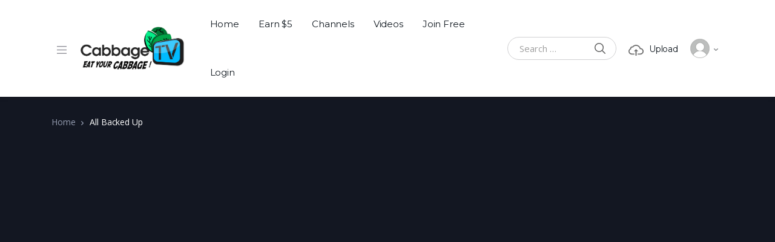

--- FILE ---
content_type: text/css
request_url: https://cabbagetv.com/wp-content/themes/vodi/assets/css/masvideos.css?ver=1.2.0
body_size: 78139
content:
@charset "UTF-8";
/**
 * Bootstrap variables override
 */
.audio-options {
  list-style: none;
  padding: 0;
  display: -webkit-box;
  display: flex; }
  .audio-options span {
    font-size: 9px;
    color: #fff;
    line-height: 1.5;
    font-weight: 600;
    letter-spacing: -0.05em;
    margin-top: 5px; }
  .audio-options svg {
    color: #fff;
    display: block;
    height: 20px; }
  .audio-options li {
    background-color: #373c49; }
    .audio-options li + li {
      margin-left: 5px; }
    .audio-options li:hover span, .audio-options li:focus span {
      color: #000; }
    .audio-options li:first-child svg {
      padding-top: 5px; }
    .audio-options li a {
      display: -webkit-box;
      display: flex;
      -webkit-box-orient: vertical;
      -webkit-box-direction: normal;
              flex-direction: column;
      -webkit-box-align: center;
              align-items: center;
      width: 52px;
      height: 53px;
      -webkit-box-pack: center;
              justify-content: center; }

.vodi-categories-widget .categories {
  padding-left: 0;
  list-style: none;
  display: -webkit-box;
  display: flex;
  flex-wrap: wrap; }

.vodi-categories-widget .category {
  background-color: #181d29;
  margin: 0 3.5px 3.5px 0;
  letter-spacing: -0.05em;
  cursor: pointer;
  width: 52px;
  height: 54px;
  display: -webkit-box;
  display: flex;
  -webkit-box-orient: vertical;
  -webkit-box-direction: normal;
          flex-direction: column;
  -webkit-box-align: center;
          align-items: center;
  -webkit-box-pack: center;
          justify-content: center; }
  .vodi-categories-widget .category:hover a,
  .vodi-categories-widget .category:hover span, .vodi-categories-widget .category:focus a,
  .vodi-categories-widget .category:focus span {
    color: #131722; }
  .vodi-categories-widget .category a {
    font-size: 21px;
    line-height: 1.25;
    font-weight: 600;
    display: block; }
  .vodi-categories-widget .category .count {
    font-size: 12px;
    line-height: 14px;
    color: #6b7590;
    display: block; }

.movie-sidebar.widget-area .widget,
.video-sidebar.widget-area .widget,
.tv-show-sidebar.widget-area .widget {
  margin-bottom: 28px; }

.movie-sidebar.widget-area .widget-title,
.video-sidebar.widget-area .widget-title,
.tv-show-sidebar.widget-area .widget-title {
  font-size: 22px;
  letter-spacing: -0.025em;
  font-weight: 500;
  padding-bottom: 13px;
  border-bottom-style: solid;
  border-width: 1px;
  display: block;
  margin-bottom: 30px; }

.movie-sidebar ul,
.video-sidebar ul,
.tv-show-sidebar ul {
  padding-left: 0;
  list-style: none; }

.movie-sidebar.widget-area .widget-title {
  font-size: 22px !important;
  padding-bottom: 13px !important;
  margin-bottom: 15px !important; }
  @media (min-width: 1200px) {
    .movie-sidebar.widget-area .widget-title {
      margin-bottom: 30px !important; } }

.movie-sidebar ul {
  margin-bottom: 20px; }
  @media (min-width: 1200px) {
    .movie-sidebar ul {
      margin-bottom: 26px; } }

.page-template-category-template .widget-area-inner,
.page-template-category-tvshows-template .widget-area-inner {
  padding: 25px 20px; }

.page-template-category-template .site-content,
.page-template-category-tvshows-template .site-content {
  padding-top: 75px; }

.page-template-category-template .section_header,
.page-template-category-tvshows-template .section_header {
  padding-top: 20px; }

.movie-sidebar .masvideos-movies-filter-widget ul {
  margin-bottom: 30px; }

@media (max-width: 1199.98px) {
  .tv-show-sidebar .widget_vodi_tv_shows_filter {
    margin-bottom: 0 !important; } }

.sidebar-area .masvideos-movies-filter-widget .masvideos-widget-movies-layered-nav-list,
.sidebar-area .masvideos-movies-filter-widget .masvideos-widget-videos-layered-nav-list,
.sidebar-area .masvideos-movies-filter-widget .masvideos-widget-tv-shows-layered-nav-list,
.sidebar-area .masvideos-videos-filter-widget .masvideos-widget-movies-layered-nav-list,
.sidebar-area .masvideos-videos-filter-widget .masvideos-widget-videos-layered-nav-list,
.sidebar-area .masvideos-videos-filter-widget .masvideos-widget-tv-shows-layered-nav-list,
.sidebar-area .masvideos-tv-shows-filter-widget .masvideos-widget-movies-layered-nav-list,
.sidebar-area .masvideos-tv-shows-filter-widget .masvideos-widget-videos-layered-nav-list,
.sidebar-area .masvideos-tv-shows-filter-widget .masvideos-widget-tv-shows-layered-nav-list {
  -webkit-column-count: 2;
     -moz-column-count: 2;
          column-count: 2; }
  .sidebar-area .masvideos-movies-filter-widget .masvideos-widget-movies-layered-nav-list__item,
  .sidebar-area .masvideos-movies-filter-widget .masvideos-widget-videos-layered-nav-list__item,
  .sidebar-area .masvideos-movies-filter-widget .masvideos-widget-tv-shows-layered-nav-list__item,
  .sidebar-area .masvideos-videos-filter-widget .masvideos-widget-movies-layered-nav-list__item,
  .sidebar-area .masvideos-videos-filter-widget .masvideos-widget-videos-layered-nav-list__item,
  .sidebar-area .masvideos-videos-filter-widget .masvideos-widget-tv-shows-layered-nav-list__item,
  .sidebar-area .masvideos-tv-shows-filter-widget .masvideos-widget-movies-layered-nav-list__item,
  .sidebar-area .masvideos-tv-shows-filter-widget .masvideos-widget-videos-layered-nav-list__item,
  .sidebar-area .masvideos-tv-shows-filter-widget .masvideos-widget-tv-shows-layered-nav-list__item {
    display: -webkit-box;
    display: flex;
    -webkit-box-align: center;
            align-items: center;
    margin-bottom: 4px;
    -webkit-column-break-inside: avoid;
    /* Chrome, Safari, Opera */
    page-break-inside: avoid;
    /* Firefox */
    -moz-column-break-inside: avoid;
         break-inside: avoid;
    /* IE 10+ */ }
    .sidebar-area .masvideos-movies-filter-widget .masvideos-widget-movies-layered-nav-list__item a,
    .sidebar-area .masvideos-movies-filter-widget .masvideos-widget-videos-layered-nav-list__item a,
    .sidebar-area .masvideos-movies-filter-widget .masvideos-widget-tv-shows-layered-nav-list__item a,
    .sidebar-area .masvideos-videos-filter-widget .masvideos-widget-movies-layered-nav-list__item a,
    .sidebar-area .masvideos-videos-filter-widget .masvideos-widget-videos-layered-nav-list__item a,
    .sidebar-area .masvideos-videos-filter-widget .masvideos-widget-tv-shows-layered-nav-list__item a,
    .sidebar-area .masvideos-tv-shows-filter-widget .masvideos-widget-movies-layered-nav-list__item a,
    .sidebar-area .masvideos-tv-shows-filter-widget .masvideos-widget-videos-layered-nav-list__item a,
    .sidebar-area .masvideos-tv-shows-filter-widget .masvideos-widget-tv-shows-layered-nav-list__item a {
      position: relative;
      display: -webkit-box;
      display: flex;
      -webkit-box-align: center;
              align-items: center;
      word-break: break-all; }
      .sidebar-area .masvideos-movies-filter-widget .masvideos-widget-movies-layered-nav-list__item a:before,
      .sidebar-area .masvideos-movies-filter-widget .masvideos-widget-videos-layered-nav-list__item a:before,
      .sidebar-area .masvideos-movies-filter-widget .masvideos-widget-tv-shows-layered-nav-list__item a:before,
      .sidebar-area .masvideos-videos-filter-widget .masvideos-widget-movies-layered-nav-list__item a:before,
      .sidebar-area .masvideos-videos-filter-widget .masvideos-widget-videos-layered-nav-list__item a:before,
      .sidebar-area .masvideos-videos-filter-widget .masvideos-widget-tv-shows-layered-nav-list__item a:before,
      .sidebar-area .masvideos-tv-shows-filter-widget .masvideos-widget-movies-layered-nav-list__item a:before,
      .sidebar-area .masvideos-tv-shows-filter-widget .masvideos-widget-videos-layered-nav-list__item a:before,
      .sidebar-area .masvideos-tv-shows-filter-widget .masvideos-widget-tv-shows-layered-nav-list__item a:before {
        content: "";
        padding-right: 30px;
        font-size: 18px;
        width: 18px;
        height: 18px;
        background-repeat: no-repeat;
        background: url('data:image/svg+xml;utf8,<svg xmlns="http://www.w3.org/2000/svg" width="18px" height="486px"><path fill-rule="evenodd" fill="rgb(180, 187, 192)" d="M-0.000,486.000 L-0.000,468.000 L18.000,468.000 L18.000,486.000 L-0.000,486.000 ZM16.000,470.000 L2.000,470.000 L2.000,484.000 L16.000,484.000 L16.000,470.000 ZM-0.000,442.000 L18.000,442.000 L18.000,460.000 L-0.000,460.000 L-0.000,442.000 ZM2.000,458.000 L16.000,458.000 L16.000,444.000 L2.000,444.000 L2.000,458.000 ZM-0.000,416.000 L18.000,416.000 L18.000,434.000 L-0.000,434.000 L-0.000,416.000 ZM2.000,432.000 L16.000,432.000 L16.000,418.000 L2.000,418.000 L2.000,432.000 ZM-0.000,390.000 L18.000,390.000 L18.000,408.000 L-0.000,408.000 L-0.000,390.000 ZM2.000,406.000 L16.000,406.000 L16.000,392.000 L2.000,392.000 L2.000,406.000 ZM-0.000,364.000 L18.000,364.000 L18.000,382.000 L-0.000,382.000 L-0.000,364.000 ZM2.000,380.000 L16.000,380.000 L16.000,366.000 L2.000,366.000 L2.000,380.000 ZM-0.000,338.000 L18.000,338.000 L18.000,356.000 L-0.000,356.000 L-0.000,338.000 ZM2.000,354.000 L16.000,354.000 L16.000,340.000 L2.000,340.000 L2.000,354.000 ZM-0.000,312.000 L18.000,312.000 L18.000,330.000 L-0.000,330.000 L-0.000,312.000 ZM2.000,328.000 L16.000,328.000 L16.000,314.000 L2.000,314.000 L2.000,328.000 ZM-0.000,286.000 L18.000,286.000 L18.000,304.000 L-0.000,304.000 L-0.000,286.000 ZM2.000,302.000 L16.000,302.000 L16.000,288.000 L2.000,288.000 L2.000,302.000 ZM-0.000,260.000 L18.000,260.000 L18.000,278.000 L-0.000,278.000 L-0.000,260.000 ZM2.000,276.000 L16.000,276.000 L16.000,262.000 L2.000,262.000 L2.000,276.000 ZM-0.000,234.000 L18.000,234.000 L18.000,252.000 L-0.000,252.000 L-0.000,234.000 ZM2.000,250.000 L16.000,250.000 L16.000,236.000 L2.000,236.000 L2.000,250.000 ZM-0.000,208.000 L18.000,208.000 L18.000,226.000 L-0.000,226.000 L-0.000,208.000 ZM2.000,224.000 L16.000,224.000 L16.000,210.000 L2.000,210.000 L2.000,224.000 ZM-0.000,182.000 L18.000,182.000 L18.000,200.000 L-0.000,200.000 L-0.000,182.000 ZM2.000,198.000 L16.000,198.000 L16.000,184.000 L2.000,184.000 L2.000,198.000 ZM-0.000,156.000 L18.000,156.000 L18.000,174.000 L-0.000,174.000 L-0.000,156.000 ZM2.000,172.000 L16.000,172.000 L16.000,158.000 L2.000,158.000 L2.000,172.000 ZM-0.000,130.000 L18.000,130.000 L18.000,148.000 L-0.000,148.000 L-0.000,130.000 ZM2.000,146.000 L16.000,146.000 L16.000,132.000 L2.000,132.000 L2.000,146.000 ZM-0.000,104.000 L18.000,104.000 L18.000,122.000 L-0.000,122.000 L-0.000,104.000 ZM2.000,120.000 L16.000,120.000 L16.000,106.000 L2.000,106.000 L2.000,120.000 ZM-0.000,78.000 L18.000,78.000 L18.000,96.000 L-0.000,96.000 L-0.000,78.000 ZM2.000,94.000 L16.000,94.000 L16.000,80.000 L2.000,80.000 L2.000,94.000 ZM-0.000,52.000 L18.000,52.000 L18.000,70.000 L-0.000,70.000 L-0.000,52.000 ZM2.000,68.000 L16.000,68.000 L16.000,54.000 L2.000,54.000 L2.000,68.000 ZM-0.000,26.000 L18.000,26.000 L18.000,44.000 L-0.000,44.000 L-0.000,26.000 ZM2.000,42.000 L16.000,42.000 L16.000,28.000 L2.000,28.000 L2.000,42.000 ZM-0.000,-0.000 L18.000,-0.000 L18.000,18.000 L-0.000,18.000 L-0.000,-0.000 ZM2.000,16.000 L16.000,16.000 L16.000,2.000 L2.000,2.000 L2.000,16.000 Z"/></svg>') no-repeat;
        background-position: left; }
    .sidebar-area .masvideos-movies-filter-widget .masvideos-widget-movies-layered-nav-list__item a:hover:before,
    .sidebar-area .masvideos-movies-filter-widget .masvideos-widget-movies-layered-nav-list__item.chosen a:before,
    .sidebar-area .masvideos-movies-filter-widget .masvideos-widget-videos-layered-nav-list__item a:hover:before,
    .sidebar-area .masvideos-movies-filter-widget .masvideos-widget-videos-layered-nav-list__item.chosen a:before,
    .sidebar-area .masvideos-movies-filter-widget .masvideos-widget-tv-shows-layered-nav-list__item a:hover:before,
    .sidebar-area .masvideos-movies-filter-widget .masvideos-widget-tv-shows-layered-nav-list__item.chosen a:before,
    .sidebar-area .masvideos-videos-filter-widget .masvideos-widget-movies-layered-nav-list__item a:hover:before,
    .sidebar-area .masvideos-videos-filter-widget .masvideos-widget-movies-layered-nav-list__item.chosen a:before,
    .sidebar-area .masvideos-videos-filter-widget .masvideos-widget-videos-layered-nav-list__item a:hover:before,
    .sidebar-area .masvideos-videos-filter-widget .masvideos-widget-videos-layered-nav-list__item.chosen a:before,
    .sidebar-area .masvideos-videos-filter-widget .masvideos-widget-tv-shows-layered-nav-list__item a:hover:before,
    .sidebar-area .masvideos-videos-filter-widget .masvideos-widget-tv-shows-layered-nav-list__item.chosen a:before,
    .sidebar-area .masvideos-tv-shows-filter-widget .masvideos-widget-movies-layered-nav-list__item a:hover:before,
    .sidebar-area .masvideos-tv-shows-filter-widget .masvideos-widget-movies-layered-nav-list__item.chosen a:before,
    .sidebar-area .masvideos-tv-shows-filter-widget .masvideos-widget-videos-layered-nav-list__item a:hover:before,
    .sidebar-area .masvideos-tv-shows-filter-widget .masvideos-widget-videos-layered-nav-list__item.chosen a:before,
    .sidebar-area .masvideos-tv-shows-filter-widget .masvideos-widget-tv-shows-layered-nav-list__item a:hover:before,
    .sidebar-area .masvideos-tv-shows-filter-widget .masvideos-widget-tv-shows-layered-nav-list__item.chosen a:before {
      content: "";
      width: 18px;
      height: 18px;
      font-weight: 800;
      display: inline-block;
      background-position: left; }
    .sidebar-area .masvideos-movies-filter-widget .masvideos-widget-movies-layered-nav-list__item .count,
    .sidebar-area .masvideos-movies-filter-widget .masvideos-widget-videos-layered-nav-list__item .count,
    .sidebar-area .masvideos-movies-filter-widget .masvideos-widget-tv-shows-layered-nav-list__item .count,
    .sidebar-area .masvideos-videos-filter-widget .masvideos-widget-movies-layered-nav-list__item .count,
    .sidebar-area .masvideos-videos-filter-widget .masvideos-widget-videos-layered-nav-list__item .count,
    .sidebar-area .masvideos-videos-filter-widget .masvideos-widget-tv-shows-layered-nav-list__item .count,
    .sidebar-area .masvideos-tv-shows-filter-widget .masvideos-widget-movies-layered-nav-list__item .count,
    .sidebar-area .masvideos-tv-shows-filter-widget .masvideos-widget-videos-layered-nav-list__item .count,
    .sidebar-area .masvideos-tv-shows-filter-widget .masvideos-widget-tv-shows-layered-nav-list__item .count {
      margin-left: 5px; }

.sidebar-area.movie-sidebar .widget-area-inner > .widget, .sidebar-area.video-sidebar .widget-area-inner > .widget, .sidebar-area.tv-show-sidebar .widget-area-inner > .widget {
  padding: 25px 0; }
  @media (min-width: 1200px) {
    .sidebar-area.movie-sidebar .widget-area-inner > .widget, .sidebar-area.video-sidebar .widget-area-inner > .widget, .sidebar-area.tv-show-sidebar .widget-area-inner > .widget {
      padding: 25px 20px; } }

.sidebar-area.tv-show-sidebar .widget-area-inner > .widget {
  padding-top: 17px; }

.sidebar-area.movie-sidebar .widget-area-inner > .widget.widget_vodi_movies_filter {
  padding-bottom: 14px; }

.movie-sidebar .widget_movies_genres .movies-genres {
  padding-left: 0;
  list-style: none; }
  .movie-sidebar .widget_movies_genres .movies-genres li a {
    padding: 3px 0;
    position: relative; }

@media (max-width: 1199.98px) {
  .movies_widget_rating_filter ul,
  .videos_widget_rating_filter ul,
  .tv_shows_widget_rating_filter ul {
    margin-bottom: 0; } }

.movies_widget_rating_filter ul li.masvideos-layered-nav-rating a,
.videos_widget_rating_filter ul li.masvideos-layered-nav-rating a,
.tv_shows_widget_rating_filter ul li.masvideos-layered-nav-rating a {
  display: -webkit-box;
  display: flex;
  -webkit-box-pack: justify;
          justify-content: space-between;
  -webkit-box-align: center;
          align-items: center;
  color: #949cb0; }

.movies_widget_rating_filter ul li.masvideos-layered-nav-rating .star-rating,
.videos_widget_rating_filter ul li.masvideos-layered-nav-rating .star-rating,
.tv_shows_widget_rating_filter ul li.masvideos-layered-nav-rating .star-rating {
  line-height: 1; }
  .movies_widget_rating_filter ul li.masvideos-layered-nav-rating .star-rating .star,
  .videos_widget_rating_filter ul li.masvideos-layered-nav-rating .star-rating .star,
  .tv_shows_widget_rating_filter ul li.masvideos-layered-nav-rating .star-rating .star {
    font-size: 17px;
    height: 17px; }

.movies_widget_rating_filter ul li.masvideos-layered-nav-rating + li.masvideos-layered-nav-rating,
.videos_widget_rating_filter ul li.masvideos-layered-nav-rating + li.masvideos-layered-nav-rating,
.tv_shows_widget_rating_filter ul li.masvideos-layered-nav-rating + li.masvideos-layered-nav-rating {
  margin-top: 10px; }

.movie-sidebar.widget-area .movies_widget_rating_filter .widget-title {
  margin-bottom: 18px !important; }

@media (min-width: 1200px) {
  .movie-sidebar .movies_widget_rating_filter ul {
    margin-bottom: 16px; } }

.masvideos-widget_movies_year_filter ul {
  display: -webkit-box;
  display: flex;
  flex-wrap: wrap;
  margin-right: -5px; }
  .masvideos-widget_movies_year_filter ul li {
    padding: 0 5px 5px 0px;
    -webkit-box-flex: 0;
            flex: 0 0 20%;
    max-width: 20%; }
    .masvideos-widget_movies_year_filter ul li a {
      padding: 7px 9px 6px;
      background-color: #181d29;
      letter-spacing: -1px;
      display: block; }
      .masvideos-widget_movies_year_filter ul li a:hover {
        color: #1c212e; }
    .masvideos-widget_movies_year_filter ul li.chosen a {
      color: #1c212e; }

.movie-sidebar.widget-area .widget.masvideos-widget_movies_year_filter {
  margin-bottom: 40px; }
  @media (max-width: 1199.98px) {
    .movie-sidebar.widget-area .widget.masvideos-widget_movies_year_filter {
      margin-top: 20px; } }
  .movie-sidebar.widget-area .widget.masvideos-widget_movies_year_filter .widget-title {
    padding-bottom: 9px !important;
    margin-bottom: 21px !important; }
  @media (min-width: 1200px) {
    .movie-sidebar.widget-area .widget.masvideos-widget_movies_year_filter ul {
      margin-bottom: 43px; } }

.light .masvideos-widget_movies_year_filter ul li a {
  background-color: #eff0f2; }

.sidebar-area.widget-area:not(.blog-sidebar) .widget_vodi_movies_filter,
.sidebar-area.widget-area:not(.blog-sidebar) .widget_vodi_videos_filter,
.sidebar-area.widget-area:not(.blog-sidebar) .widget_vodi_tv_shows_filter {
  margin-bottom: 25px; }
  .sidebar-area.widget-area:not(.blog-sidebar) .widget_vodi_movies_filter > .widget-header .widget-title,
  .sidebar-area.widget-area:not(.blog-sidebar) .widget_vodi_videos_filter > .widget-header .widget-title,
  .sidebar-area.widget-area:not(.blog-sidebar) .widget_vodi_tv_shows_filter > .widget-header .widget-title {
    margin-bottom: 28px; }
  .sidebar-area.widget-area:not(.blog-sidebar) .widget_vodi_movies_filter .widget .widget-title,
  .sidebar-area.widget-area:not(.blog-sidebar) .widget_vodi_videos_filter .widget .widget-title,
  .sidebar-area.widget-area:not(.blog-sidebar) .widget_vodi_tv_shows_filter .widget .widget-title {
    font-size: 18px;
    padding-bottom: 8px;
    margin-bottom: 21px; }
  .sidebar-area.widget-area:not(.blog-sidebar) .widget_vodi_movies_filter .widget:last-child:not(.widget_vodi_movies_filter):not(.widget_vodi_videos_filter):not(.widget_vodi_tv_shows_filter),
  .sidebar-area.widget-area:not(.blog-sidebar) .widget_vodi_videos_filter .widget:last-child:not(.widget_vodi_movies_filter):not(.widget_vodi_videos_filter):not(.widget_vodi_tv_shows_filter),
  .sidebar-area.widget-area:not(.blog-sidebar) .widget_vodi_tv_shows_filter .widget:last-child:not(.widget_vodi_movies_filter):not(.widget_vodi_videos_filter):not(.widget_vodi_tv_shows_filter) {
    padding-bottom: 0; }

.sidebar-area.widget-area:not(.blog-sidebar) .widget:not(.widget_vodi_movies_filter):not(.widget_vodi_videos_filter):not(.widget_vodi_tv_shows_filter) {
  margin-bottom: 0; }

.sidebar-area.widget-area:not(.blog-sidebar) .widget:not(.widget_vodi_movies_filter):not(.widget_vodi_videos_filter):not(.widget_vodi_tv_shows_filter) + .widget:not(.widget_vodi_movies_filter):not(.widget_vodi_videos_filter):not(.widget_vodi_tv_shows_filter) {
  padding-top: 0; }

.sidebar-area.widget-area:not(.blog-sidebar) .widget:last-child:not(.widget_vodi_movies_filter):not(.widget_vodi_videos_filter):not(.widget_vodi_tv_shows_filter) {
  padding-bottom: 15px; }

.masvideos_widget_search {
  margin-bottom: 21px !important; }
  .masvideos_widget_search .search-field {
    border-radius: 0;
    font-size: 14px;
    line-height: 18px;
    letter-spacing: -0.025em;
    font-family: "Montserrat", "Open Sans", sans-serif;
    padding: 12.5px 20px; }
    .masvideos_widget_search .search-field:focus + button:after {
      content: none; }
  .masvideos_widget_search .masvideos-search {
    position: relative;
    display: -webkit-box;
    display: flex; }
  .masvideos_widget_search button {
    font-size: 0;
    padding: 0;
    border: 0; }

.vodi-widget_tv_shows_letter_filter {
  padding-bottom: 19px !important; }
  .vodi-widget_tv_shows_letter_filter ul {
    display: -webkit-box;
    display: flex;
    flex-wrap: wrap;
    margin-right: -5px;
    margin-bottom: 0; }
  .vodi-widget_tv_shows_letter_filter .vodi-layered-nav-tv-shows-letter {
    -webkit-box-flex: 0;
            flex: 0 0 20%;
    max-width: 20%;
    padding: 0 5px 5px 0px;
    margin-bottom: 0; }
    .vodi-widget_tv_shows_letter_filter .vodi-layered-nav-tv-shows-letter a {
      display: -webkit-box;
      display: flex;
      -webkit-box-orient: vertical;
      -webkit-box-direction: normal;
              flex-direction: column;
      -webkit-box-align: center;
              align-items: center;
      padding: 10px 0; }
      .vodi-widget_tv_shows_letter_filter .vodi-layered-nav-tv-shows-letter a span:first-child {
        font-size: 21px;
        line-height: 1;
        letter-spacing: -0.05em;
        font-family: "Open Sans", sans-serif;
        font-weight: 600;
        display: block; }
      .vodi-widget_tv_shows_letter_filter .vodi-layered-nav-tv-shows-letter a .count {
        font-size: 12px;
        line-height: 14px;
        letter-spacing: -0.05em;
        font-family: "Open Sans", sans-serif;
        font-weight: 400;
        display: block; }

@media (min-width: 1200px) {
  .sidebar-area.widget-area .masvideos-movies-tags-filter-widget,
  .sidebar-area.widget-area .widget_vodi_tv_shows_filter > .masvideos-tv-shows-tags-filter-widget,
  .sidebar-area.widget-area .widget_vodi_videos_filter > .masvideos-videos-tags-filter-widget {
    padding-bottom: 42px !important; } }

.sidebar-area.widget-area .masvideos-movies-tags-filter-widget .masvideos-widget-movies-layered-nav-list,
.sidebar-area.widget-area .masvideos-movies-tags-filter-widget .masvideos-widget-tv-shows-layered-nav-list,
.sidebar-area.widget-area .masvideos-movies-tags-filter-widget .masvideos-widget-videos-layered-nav-list,
.sidebar-area.widget-area .widget_vodi_tv_shows_filter > .masvideos-tv-shows-tags-filter-widget .masvideos-widget-movies-layered-nav-list,
.sidebar-area.widget-area .widget_vodi_tv_shows_filter > .masvideos-tv-shows-tags-filter-widget .masvideos-widget-tv-shows-layered-nav-list,
.sidebar-area.widget-area .widget_vodi_tv_shows_filter > .masvideos-tv-shows-tags-filter-widget .masvideos-widget-videos-layered-nav-list,
.sidebar-area.widget-area .widget_vodi_videos_filter > .masvideos-videos-tags-filter-widget .masvideos-widget-movies-layered-nav-list,
.sidebar-area.widget-area .widget_vodi_videos_filter > .masvideos-videos-tags-filter-widget .masvideos-widget-tv-shows-layered-nav-list,
.sidebar-area.widget-area .widget_vodi_videos_filter > .masvideos-videos-tags-filter-widget .masvideos-widget-videos-layered-nav-list {
  display: -webkit-box;
  display: flex;
  flex-wrap: wrap;
  margin-bottom: 0; }
  .sidebar-area.widget-area .masvideos-movies-tags-filter-widget .masvideos-widget-movies-layered-nav-list__item,
  .sidebar-area.widget-area .masvideos-movies-tags-filter-widget .masvideos-widget-tv-shows-layered-nav-list__item,
  .sidebar-area.widget-area .masvideos-movies-tags-filter-widget .masvideos-widget-videos-layered-nav-list__item,
  .sidebar-area.widget-area .widget_vodi_tv_shows_filter > .masvideos-tv-shows-tags-filter-widget .masvideos-widget-movies-layered-nav-list__item,
  .sidebar-area.widget-area .widget_vodi_tv_shows_filter > .masvideos-tv-shows-tags-filter-widget .masvideos-widget-tv-shows-layered-nav-list__item,
  .sidebar-area.widget-area .widget_vodi_tv_shows_filter > .masvideos-tv-shows-tags-filter-widget .masvideos-widget-videos-layered-nav-list__item,
  .sidebar-area.widget-area .widget_vodi_videos_filter > .masvideos-videos-tags-filter-widget .masvideos-widget-movies-layered-nav-list__item,
  .sidebar-area.widget-area .widget_vodi_videos_filter > .masvideos-videos-tags-filter-widget .masvideos-widget-tv-shows-layered-nav-list__item,
  .sidebar-area.widget-area .widget_vodi_videos_filter > .masvideos-videos-tags-filter-widget .masvideos-widget-videos-layered-nav-list__item {
    display: -webkit-box;
    display: flex;
    -webkit-box-orient: vertical;
    -webkit-box-direction: normal;
            flex-direction: column;
    -webkit-box-align: center;
            align-items: center;
    -webkit-box-pack: center;
            justify-content: center;
    padding: 8px 5px;
    -webkit-box-flex: 0;
            flex: 0 0 25%;
    max-width: 25%; }
    @media (min-width: 1200px) {
      .sidebar-area.widget-area .masvideos-movies-tags-filter-widget .masvideos-widget-movies-layered-nav-list__item,
      .sidebar-area.widget-area .masvideos-movies-tags-filter-widget .masvideos-widget-tv-shows-layered-nav-list__item,
      .sidebar-area.widget-area .masvideos-movies-tags-filter-widget .masvideos-widget-videos-layered-nav-list__item,
      .sidebar-area.widget-area .widget_vodi_tv_shows_filter > .masvideos-tv-shows-tags-filter-widget .masvideos-widget-movies-layered-nav-list__item,
      .sidebar-area.widget-area .widget_vodi_tv_shows_filter > .masvideos-tv-shows-tags-filter-widget .masvideos-widget-tv-shows-layered-nav-list__item,
      .sidebar-area.widget-area .widget_vodi_tv_shows_filter > .masvideos-tv-shows-tags-filter-widget .masvideos-widget-videos-layered-nav-list__item,
      .sidebar-area.widget-area .widget_vodi_videos_filter > .masvideos-videos-tags-filter-widget .masvideos-widget-movies-layered-nav-list__item,
      .sidebar-area.widget-area .widget_vodi_videos_filter > .masvideos-videos-tags-filter-widget .masvideos-widget-tv-shows-layered-nav-list__item,
      .sidebar-area.widget-area .widget_vodi_videos_filter > .masvideos-videos-tags-filter-widget .masvideos-widget-videos-layered-nav-list__item {
        -webkit-box-flex: 0;
                flex: 0 0 20%;
        max-width: 20%; } }
    .sidebar-area.widget-area .masvideos-movies-tags-filter-widget .masvideos-widget-movies-layered-nav-list__item i,
    .sidebar-area.widget-area .masvideos-movies-tags-filter-widget .masvideos-widget-tv-shows-layered-nav-list__item i,
    .sidebar-area.widget-area .masvideos-movies-tags-filter-widget .masvideos-widget-videos-layered-nav-list__item i,
    .sidebar-area.widget-area .widget_vodi_tv_shows_filter > .masvideos-tv-shows-tags-filter-widget .masvideos-widget-movies-layered-nav-list__item i,
    .sidebar-area.widget-area .widget_vodi_tv_shows_filter > .masvideos-tv-shows-tags-filter-widget .masvideos-widget-tv-shows-layered-nav-list__item i,
    .sidebar-area.widget-area .widget_vodi_tv_shows_filter > .masvideos-tv-shows-tags-filter-widget .masvideos-widget-videos-layered-nav-list__item i,
    .sidebar-area.widget-area .widget_vodi_videos_filter > .masvideos-videos-tags-filter-widget .masvideos-widget-movies-layered-nav-list__item i,
    .sidebar-area.widget-area .widget_vodi_videos_filter > .masvideos-videos-tags-filter-widget .masvideos-widget-tv-shows-layered-nav-list__item i,
    .sidebar-area.widget-area .widget_vodi_videos_filter > .masvideos-videos-tags-filter-widget .masvideos-widget-videos-layered-nav-list__item i {
      margin-bottom: 5px;
      font-size: 20px; }
    .sidebar-area.widget-area .masvideos-movies-tags-filter-widget .masvideos-widget-movies-layered-nav-list__item a,
    .sidebar-area.widget-area .masvideos-movies-tags-filter-widget .masvideos-widget-tv-shows-layered-nav-list__item a,
    .sidebar-area.widget-area .masvideos-movies-tags-filter-widget .masvideos-widget-videos-layered-nav-list__item a,
    .sidebar-area.widget-area .widget_vodi_tv_shows_filter > .masvideos-tv-shows-tags-filter-widget .masvideos-widget-movies-layered-nav-list__item a,
    .sidebar-area.widget-area .widget_vodi_tv_shows_filter > .masvideos-tv-shows-tags-filter-widget .masvideos-widget-tv-shows-layered-nav-list__item a,
    .sidebar-area.widget-area .widget_vodi_tv_shows_filter > .masvideos-tv-shows-tags-filter-widget .masvideos-widget-videos-layered-nav-list__item a,
    .sidebar-area.widget-area .widget_vodi_videos_filter > .masvideos-videos-tags-filter-widget .masvideos-widget-movies-layered-nav-list__item a,
    .sidebar-area.widget-area .widget_vodi_videos_filter > .masvideos-videos-tags-filter-widget .masvideos-widget-tv-shows-layered-nav-list__item a,
    .sidebar-area.widget-area .widget_vodi_videos_filter > .masvideos-videos-tags-filter-widget .masvideos-widget-videos-layered-nav-list__item a {
      font-size: 10px;
      font-weight: 600;
      letter-spacing: -0.05em;
      text-align: center;
      line-height: 1.2;
      text-transform: uppercase;
      height: 12px;
      overflow: hidden; }
  .sidebar-area.widget-area .masvideos-movies-tags-filter-widget .masvideos-widget-movies-layered-nav-list li + li,
  .sidebar-area.widget-area .masvideos-movies-tags-filter-widget .masvideos-widget-tv-shows-layered-nav-list li + li,
  .sidebar-area.widget-area .masvideos-movies-tags-filter-widget .masvideos-widget-videos-layered-nav-list li + li,
  .sidebar-area.widget-area .widget_vodi_tv_shows_filter > .masvideos-tv-shows-tags-filter-widget .masvideos-widget-movies-layered-nav-list li + li,
  .sidebar-area.widget-area .widget_vodi_tv_shows_filter > .masvideos-tv-shows-tags-filter-widget .masvideos-widget-tv-shows-layered-nav-list li + li,
  .sidebar-area.widget-area .widget_vodi_tv_shows_filter > .masvideos-tv-shows-tags-filter-widget .masvideos-widget-videos-layered-nav-list li + li,
  .sidebar-area.widget-area .widget_vodi_videos_filter > .masvideos-videos-tags-filter-widget .masvideos-widget-movies-layered-nav-list li + li,
  .sidebar-area.widget-area .widget_vodi_videos_filter > .masvideos-videos-tags-filter-widget .masvideos-widget-tv-shows-layered-nav-list li + li,
  .sidebar-area.widget-area .widget_vodi_videos_filter > .masvideos-videos-tags-filter-widget .masvideos-widget-videos-layered-nav-list li + li {
    border-left: 5px solid #1d212d; }

@media (max-width: 1199.98px) {
  .masvideos-tv-shows-tags-filter-widget {
    margin-bottom: 20px !important; } }

.sidebar-area.widget-area .masvideos-videos-tags-filter-widget .masvideos-widget-videos-layered-nav-list__item,
.sidebar-area.widget-area .masvideos-videos-tags-filter-widget .masvideos-widget-tv-shows-layered-nav-list__item,
.sidebar-area.widget-area .masvideos-tv-shows-tags-filter-widget .masvideos-widget-videos-layered-nav-list__item,
.sidebar-area.widget-area .masvideos-tv-shows-tags-filter-widget .masvideos-widget-tv-shows-layered-nav-list__item {
  display: -webkit-box;
  display: flex;
  -webkit-box-align: center;
          align-items: center;
  margin-bottom: 4px; }
  .sidebar-area.widget-area .masvideos-videos-tags-filter-widget .masvideos-widget-videos-layered-nav-list__item a,
  .sidebar-area.widget-area .masvideos-videos-tags-filter-widget .masvideos-widget-tv-shows-layered-nav-list__item a,
  .sidebar-area.widget-area .masvideos-tv-shows-tags-filter-widget .masvideos-widget-videos-layered-nav-list__item a,
  .sidebar-area.widget-area .masvideos-tv-shows-tags-filter-widget .masvideos-widget-tv-shows-layered-nav-list__item a {
    position: relative;
    display: -webkit-box;
    display: flex;
    -webkit-box-align: center;
            align-items: center;
    word-break: break-all; }
    .sidebar-area.widget-area .masvideos-videos-tags-filter-widget .masvideos-widget-videos-layered-nav-list__item a:before,
    .sidebar-area.widget-area .masvideos-videos-tags-filter-widget .masvideos-widget-tv-shows-layered-nav-list__item a:before,
    .sidebar-area.widget-area .masvideos-tv-shows-tags-filter-widget .masvideos-widget-videos-layered-nav-list__item a:before,
    .sidebar-area.widget-area .masvideos-tv-shows-tags-filter-widget .masvideos-widget-tv-shows-layered-nav-list__item a:before {
      content: "";
      padding-right: 30px;
      font-size: 18px;
      width: 18px;
      height: 18px;
      background-repeat: no-repeat;
      background: url('data:image/svg+xml;utf8,<svg xmlns="http://www.w3.org/2000/svg" width="18px" height="486px"><path fill-rule="evenodd" fill="rgb(180, 187, 192)" d="M-0.000,486.000 L-0.000,468.000 L18.000,468.000 L18.000,486.000 L-0.000,486.000 ZM16.000,470.000 L2.000,470.000 L2.000,484.000 L16.000,484.000 L16.000,470.000 ZM-0.000,442.000 L18.000,442.000 L18.000,460.000 L-0.000,460.000 L-0.000,442.000 ZM2.000,458.000 L16.000,458.000 L16.000,444.000 L2.000,444.000 L2.000,458.000 ZM-0.000,416.000 L18.000,416.000 L18.000,434.000 L-0.000,434.000 L-0.000,416.000 ZM2.000,432.000 L16.000,432.000 L16.000,418.000 L2.000,418.000 L2.000,432.000 ZM-0.000,390.000 L18.000,390.000 L18.000,408.000 L-0.000,408.000 L-0.000,390.000 ZM2.000,406.000 L16.000,406.000 L16.000,392.000 L2.000,392.000 L2.000,406.000 ZM-0.000,364.000 L18.000,364.000 L18.000,382.000 L-0.000,382.000 L-0.000,364.000 ZM2.000,380.000 L16.000,380.000 L16.000,366.000 L2.000,366.000 L2.000,380.000 ZM-0.000,338.000 L18.000,338.000 L18.000,356.000 L-0.000,356.000 L-0.000,338.000 ZM2.000,354.000 L16.000,354.000 L16.000,340.000 L2.000,340.000 L2.000,354.000 ZM-0.000,312.000 L18.000,312.000 L18.000,330.000 L-0.000,330.000 L-0.000,312.000 ZM2.000,328.000 L16.000,328.000 L16.000,314.000 L2.000,314.000 L2.000,328.000 ZM-0.000,286.000 L18.000,286.000 L18.000,304.000 L-0.000,304.000 L-0.000,286.000 ZM2.000,302.000 L16.000,302.000 L16.000,288.000 L2.000,288.000 L2.000,302.000 ZM-0.000,260.000 L18.000,260.000 L18.000,278.000 L-0.000,278.000 L-0.000,260.000 ZM2.000,276.000 L16.000,276.000 L16.000,262.000 L2.000,262.000 L2.000,276.000 ZM-0.000,234.000 L18.000,234.000 L18.000,252.000 L-0.000,252.000 L-0.000,234.000 ZM2.000,250.000 L16.000,250.000 L16.000,236.000 L2.000,236.000 L2.000,250.000 ZM-0.000,208.000 L18.000,208.000 L18.000,226.000 L-0.000,226.000 L-0.000,208.000 ZM2.000,224.000 L16.000,224.000 L16.000,210.000 L2.000,210.000 L2.000,224.000 ZM-0.000,182.000 L18.000,182.000 L18.000,200.000 L-0.000,200.000 L-0.000,182.000 ZM2.000,198.000 L16.000,198.000 L16.000,184.000 L2.000,184.000 L2.000,198.000 ZM-0.000,156.000 L18.000,156.000 L18.000,174.000 L-0.000,174.000 L-0.000,156.000 ZM2.000,172.000 L16.000,172.000 L16.000,158.000 L2.000,158.000 L2.000,172.000 ZM-0.000,130.000 L18.000,130.000 L18.000,148.000 L-0.000,148.000 L-0.000,130.000 ZM2.000,146.000 L16.000,146.000 L16.000,132.000 L2.000,132.000 L2.000,146.000 ZM-0.000,104.000 L18.000,104.000 L18.000,122.000 L-0.000,122.000 L-0.000,104.000 ZM2.000,120.000 L16.000,120.000 L16.000,106.000 L2.000,106.000 L2.000,120.000 ZM-0.000,78.000 L18.000,78.000 L18.000,96.000 L-0.000,96.000 L-0.000,78.000 ZM2.000,94.000 L16.000,94.000 L16.000,80.000 L2.000,80.000 L2.000,94.000 ZM-0.000,52.000 L18.000,52.000 L18.000,70.000 L-0.000,70.000 L-0.000,52.000 ZM2.000,68.000 L16.000,68.000 L16.000,54.000 L2.000,54.000 L2.000,68.000 ZM-0.000,26.000 L18.000,26.000 L18.000,44.000 L-0.000,44.000 L-0.000,26.000 ZM2.000,42.000 L16.000,42.000 L16.000,28.000 L2.000,28.000 L2.000,42.000 ZM-0.000,-0.000 L18.000,-0.000 L18.000,18.000 L-0.000,18.000 L-0.000,-0.000 ZM2.000,16.000 L16.000,16.000 L16.000,2.000 L2.000,2.000 L2.000,16.000 Z"/></svg>') no-repeat;
      background-position: left; }
  .sidebar-area.widget-area .masvideos-videos-tags-filter-widget .masvideos-widget-videos-layered-nav-list__item a:hover:before,
  .sidebar-area.widget-area .masvideos-videos-tags-filter-widget .masvideos-widget-videos-layered-nav-list__item.chosen a:before,
  .sidebar-area.widget-area .masvideos-videos-tags-filter-widget .masvideos-widget-tv-shows-layered-nav-list__item a:hover:before,
  .sidebar-area.widget-area .masvideos-videos-tags-filter-widget .masvideos-widget-tv-shows-layered-nav-list__item.chosen a:before,
  .sidebar-area.widget-area .masvideos-tv-shows-tags-filter-widget .masvideos-widget-videos-layered-nav-list__item a:hover:before,
  .sidebar-area.widget-area .masvideos-tv-shows-tags-filter-widget .masvideos-widget-videos-layered-nav-list__item.chosen a:before,
  .sidebar-area.widget-area .masvideos-tv-shows-tags-filter-widget .masvideos-widget-tv-shows-layered-nav-list__item a:hover:before,
  .sidebar-area.widget-area .masvideos-tv-shows-tags-filter-widget .masvideos-widget-tv-shows-layered-nav-list__item.chosen a:before {
    content: "";
    width: 18px;
    height: 18px;
    font-weight: 800;
    display: inline-block; }
  .sidebar-area.widget-area .masvideos-videos-tags-filter-widget .masvideos-widget-videos-layered-nav-list__item .count,
  .sidebar-area.widget-area .masvideos-videos-tags-filter-widget .masvideos-widget-tv-shows-layered-nav-list__item .count,
  .sidebar-area.widget-area .masvideos-tv-shows-tags-filter-widget .masvideos-widget-videos-layered-nav-list__item .count,
  .sidebar-area.widget-area .masvideos-tv-shows-tags-filter-widget .masvideos-widget-tv-shows-layered-nav-list__item .count {
    margin-left: 5px; }

.sidebar-area.widget-area .widget_vodi_videos_filter > .masvideos-videos-tags-filter-widget .masvideos-widget-videos-layered-nav-list__item a,
.sidebar-area.widget-area .widget_vodi_videos_filter > .masvideos-videos-tags-filter-widget .masvideos-widget-tv-shows-layered-nav-list__item a,
.sidebar-area.widget-area .widget_vodi_tv_shows_filter > .masvideos-tv-shows-tags-filter-widget .masvideos-widget-videos-layered-nav-list__item a,
.sidebar-area.widget-area .widget_vodi_tv_shows_filter > .masvideos-tv-shows-tags-filter-widget .masvideos-widget-tv-shows-layered-nav-list__item a {
  word-break: normal; }
  .sidebar-area.widget-area .widget_vodi_videos_filter > .masvideos-videos-tags-filter-widget .masvideos-widget-videos-layered-nav-list__item a:before,
  .sidebar-area.widget-area .widget_vodi_videos_filter > .masvideos-videos-tags-filter-widget .masvideos-widget-tv-shows-layered-nav-list__item a:before,
  .sidebar-area.widget-area .widget_vodi_tv_shows_filter > .masvideos-tv-shows-tags-filter-widget .masvideos-widget-videos-layered-nav-list__item a:before,
  .sidebar-area.widget-area .widget_vodi_tv_shows_filter > .masvideos-tv-shows-tags-filter-widget .masvideos-widget-tv-shows-layered-nav-list__item a:before {
    content: none; }

.masvideos_movies_widget,
.masvideos_videos_widget,
.masvideos_tv_shows_widget {
  counter-reset: my-sec-counter;
  padding-top: 0 !important; }
  @media (min-width: 1200px) {
    .masvideos_movies_widget,
    .masvideos_videos_widget,
    .masvideos_tv_shows_widget {
      padding-top: 34px !important; } }
  .masvideos_movies_widget .movies__inner,
  .masvideos_movies_widget .videos__inner,
  .masvideos_movies_widget .tv-shows__inner,
  .masvideos_videos_widget .movies__inner,
  .masvideos_videos_widget .videos__inner,
  .masvideos_videos_widget .tv-shows__inner,
  .masvideos_tv_shows_widget .movies__inner,
  .masvideos_tv_shows_widget .videos__inner,
  .masvideos_tv_shows_widget .tv-shows__inner {
    margin: 0; }
  .masvideos_movies_widget .movie,
  .masvideos_movies_widget .video,
  .masvideos_movies_widget .tv-show,
  .masvideos_videos_widget .movie,
  .masvideos_videos_widget .video,
  .masvideos_videos_widget .tv-show,
  .masvideos_tv_shows_widget .movie,
  .masvideos_tv_shows_widget .video,
  .masvideos_tv_shows_widget .tv-show {
    display: -webkit-box;
    display: flex;
    -webkit-box-align: center;
            align-items: center;
    padding-bottom: 11px;
    margin-bottom: 15px; }
    .masvideos_movies_widget .movie:last-child,
    .masvideos_movies_widget .video:last-child,
    .masvideos_movies_widget .tv-show:last-child,
    .masvideos_videos_widget .movie:last-child,
    .masvideos_videos_widget .video:last-child,
    .masvideos_videos_widget .tv-show:last-child,
    .masvideos_tv_shows_widget .movie:last-child,
    .masvideos_tv_shows_widget .video:last-child,
    .masvideos_tv_shows_widget .tv-show:last-child {
      margin-bottom: 0; }
    .masvideos_movies_widget .movie__poster,
    .masvideos_movies_widget .video__poster,
    .masvideos_movies_widget .tv-show__poster,
    .masvideos_videos_widget .movie__poster,
    .masvideos_videos_widget .video__poster,
    .masvideos_videos_widget .tv-show__poster,
    .masvideos_tv_shows_widget .movie__poster,
    .masvideos_tv_shows_widget .video__poster,
    .masvideos_tv_shows_widget .tv-show__poster {
      display: none; }
    .masvideos_movies_widget .movie__body,
    .masvideos_movies_widget .video__body,
    .masvideos_movies_widget .tv-show__body,
    .masvideos_videos_widget .movie__body,
    .masvideos_videos_widget .video__body,
    .masvideos_videos_widget .tv-show__body,
    .masvideos_tv_shows_widget .movie__body,
    .masvideos_tv_shows_widget .video__body,
    .masvideos_tv_shows_widget .tv-show__body {
      overflow: hidden;
      max-width: 100%; }
    .masvideos_movies_widget .movie:before,
    .masvideos_movies_widget .video:before,
    .masvideos_movies_widget .tv-show:before,
    .masvideos_videos_widget .movie:before,
    .masvideos_videos_widget .video:before,
    .masvideos_videos_widget .tv-show:before,
    .masvideos_tv_shows_widget .movie:before,
    .masvideos_tv_shows_widget .video:before,
    .masvideos_tv_shows_widget .tv-show:before {
      counter-increment: my-sec-counter;
      content: counter(my-sec-counter) " ";
      margin-right: 25px;
      text-align: center;
      font-size: 36px;
      line-height: 1;
      font-weight: 700;
      min-width: 50px;
      font-family: "Montserrat", "Open Sans", sans-serif; }
    .masvideos_movies_widget .movie:last-child,
    .masvideos_movies_widget .video:last-child,
    .masvideos_movies_widget .tv-show:last-child,
    .masvideos_videos_widget .movie:last-child,
    .masvideos_videos_widget .video:last-child,
    .masvideos_videos_widget .tv-show:last-child,
    .masvideos_tv_shows_widget .movie:last-child,
    .masvideos_tv_shows_widget .video:last-child,
    .masvideos_tv_shows_widget .tv-show:last-child {
      border: none; }
    .masvideos_movies_widget .movie__meta--release-year,
    .masvideos_movies_widget .video__meta--release-year,
    .masvideos_movies_widget .tv-show__meta--release-year,
    .masvideos_videos_widget .movie__meta--release-year,
    .masvideos_videos_widget .video__meta--release-year,
    .masvideos_videos_widget .tv-show__meta--release-year,
    .masvideos_tv_shows_widget .movie__meta--release-year,
    .masvideos_tv_shows_widget .video__meta--release-year,
    .masvideos_tv_shows_widget .tv-show__meta--release-year {
      font-size: 12px;
      line-height: 1;
      font-weight: 400;
      display: block;
      margin-bottom: 8px; }
    .masvideos_movies_widget .movie__title,
    .masvideos_movies_widget .video__title,
    .masvideos_movies_widget .tv-show__title,
    .masvideos_videos_widget .movie__title,
    .masvideos_videos_widget .video__title,
    .masvideos_videos_widget .tv-show__title,
    .masvideos_tv_shows_widget .movie__title,
    .masvideos_tv_shows_widget .video__title,
    .masvideos_tv_shows_widget .tv-show__title {
      font-size: 14px;
      line-height: 1.3;
      color: #fff;
      font-weight: 700;
      margin: 0;
      white-space: nowrap;
      text-overflow: ellipsis;
      overflow: hidden; }
    .masvideos_movies_widget .movie__meta--genre, .masvideos_movies_widget .movie__meta--category,
    .masvideos_movies_widget .video__meta--genre,
    .masvideos_movies_widget .video__meta--category,
    .masvideos_movies_widget .tv-show__meta--genre,
    .masvideos_movies_widget .tv-show__meta--category,
    .masvideos_videos_widget .movie__meta--genre,
    .masvideos_videos_widget .movie__meta--category,
    .masvideos_videos_widget .video__meta--genre,
    .masvideos_videos_widget .video__meta--category,
    .masvideos_videos_widget .tv-show__meta--genre,
    .masvideos_videos_widget .tv-show__meta--category,
    .masvideos_tv_shows_widget .movie__meta--genre,
    .masvideos_tv_shows_widget .movie__meta--category,
    .masvideos_tv_shows_widget .video__meta--genre,
    .masvideos_tv_shows_widget .video__meta--category,
    .masvideos_tv_shows_widget .tv-show__meta--genre,
    .masvideos_tv_shows_widget .tv-show__meta--category {
      font-size: 12px;
      line-height: 1;
      white-space: nowrap;
      text-overflow: ellipsis;
      overflow: hidden; }
  .masvideos_movies_widget .movies .movie__title,
  .masvideos_videos_widget .movies .movie__title,
  .masvideos_tv_shows_widget .movies .movie__title {
    margin-bottom: 0; }

.widget-area .masvideos_movies_widget .widget-title,
.widget-area .masvideos_videos_widget .widget-title,
.widget-area .masvideos_tv_shows_widget .widget-title {
  margin-bottom: 24px; }

.tv-show-sidebar .masvideos-tv-shows-widget {
  padding-bottom: 18px !important; }

#reviews .comment-respond .comment-reply-title {
  font-size: 18px; }
  @media (max-width: 767.98px) {
    #reviews .comment-respond .comment-reply-title:after {
      display: none; } }

#reviews .commentlist {
  padding-left: 0;
  list-style: none; }
  #reviews .commentlist li {
    margin-bottom: 25px; }
    #reviews .commentlist li:last-child {
      margin-bottom: 0; }

#reviews .comment_container {
  display: -webkit-box;
  display: flex; }
  #reviews .comment_container img {
    margin-right: 18px; }
  #reviews .comment_container p {
    margin-bottom: 12px;
    line-height: 1; }

#reviews .comment-text {
  font-size: 14px; }

#reviews .masvideos-review__author {
  margin-right: 6px; }

#reviews .masvideos-review__published-date {
  color: #949cb0; }

#reviews .star-rating .star {
  font-size: 16px;
  width: 18px; }

.maxlist-more,
.maxlist-less {
  position: relative;
  font-size: 14px;
  display: inline-block; }
  .maxlist-more:after,
  .maxlist-less:after {
    display: inline-block;
    margin-left: 9px;
    content: "";
    width: 7px;
    height: 6px;
    position: absolute;
    top: 50%;
    background: url('data:image/svg+xml;utf8,<svg xmlns="http://www.w3.org/2000/svg" xmlns:xlink="http://www.w3.org/1999/xlink" width="7px" height="4px"><path fill-rule="evenodd"  fill="rgb(44, 146, 205)" d="M6.885,0.975 L3.925,3.792 C3.879,3.835 3.821,3.845 3.764,3.854 C3.716,3.913 3.650,3.955 3.568,3.955 L3.303,3.955 C3.295,3.955 3.290,3.948 3.283,3.947 C3.200,3.955 3.117,3.935 3.051,3.871 L0.097,1.030 C-0.024,0.914 -0.030,0.718 0.083,0.594 L0.491,0.142 C0.603,0.017 0.792,0.010 0.913,0.127 L3.042,2.175 C3.158,2.260 3.295,2.337 3.435,2.337 C3.768,2.337 4.096,1.933 4.096,1.933 L4.104,1.949 L6.067,0.080 C6.188,-0.036 6.378,-0.029 6.491,0.095 L6.900,0.542 C7.013,0.666 7.006,0.859 6.885,0.975 Z"/></svg>') no-repeat; }
  .maxlist-more:hover,
  .maxlist-less:hover {
    text-decoration: none; }

.maxlist-less:after {
  -webkit-transform: rotate(-180deg);
      -ms-transform: rotate(-180deg);
          transform: rotate(-180deg);
  margin-top: -2px; }

.video-actions--link_add-to-playlist,
.movie-actions--link_add-to-playlist,
.tv-show-actions--link_add-to-playlist {
  position: relative; }
  .video-actions--link_add-to-playlist .dropdown-menu,
  .movie-actions--link_add-to-playlist .dropdown-menu,
  .tv-show-actions--link_add-to-playlist .dropdown-menu {
    border-radius: 0;
    border-width: 0;
    border-bottom-right-radius: 4px;
    border-bottom-left-radius: 4px;
    box-shadow: 0 1px 4px rgba(0, 0, 0, 0.25);
    margin-top: 1px;
    top: 100%;
    left: 0; }
    .video-actions--link_add-to-playlist .dropdown-menu:before, .video-actions--link_add-to-playlist .dropdown-menu:after,
    .movie-actions--link_add-to-playlist .dropdown-menu:before,
    .movie-actions--link_add-to-playlist .dropdown-menu:after,
    .tv-show-actions--link_add-to-playlist .dropdown-menu:before,
    .tv-show-actions--link_add-to-playlist .dropdown-menu:after {
      content: "";
      position: absolute; }
    .video-actions--link_add-to-playlist .dropdown-menu:before,
    .movie-actions--link_add-to-playlist .dropdown-menu:before,
    .tv-show-actions--link_add-to-playlist .dropdown-menu:before {
      border-bottom: 10px solid #657786;
      border-bottom-color: rgba(0, 0, 0, 0.1);
      border-left: 10px solid transparent;
      border-right: 10px solid transparent;
      top: -10px;
      left: 24px; }
    .video-actions--link_add-to-playlist .dropdown-menu:after,
    .movie-actions--link_add-to-playlist .dropdown-menu:after,
    .tv-show-actions--link_add-to-playlist .dropdown-menu:after {
      top: -9px;
      left: 25px;
      border-left: 9px solid transparent;
      border-right: 9px solid transparent;
      border-bottom: 9px solid #fff; }
    .video-actions--link_add-to-playlist .dropdown-menu > a,
    .movie-actions--link_add-to-playlist .dropdown-menu > a,
    .tv-show-actions--link_add-to-playlist .dropdown-menu > a {
      display: -webkit-box;
      display: flex;
      width: 100%;
      padding: 0.5rem 1.5rem;
      clear: both;
      font-weight: 400;
      color: #212529;
      text-align: inherit;
      white-space: normal;
      background-color: transparent;
      border: 0;
      text-transform: none;
      font-family: "Open Sans", sans-serif;
      font-size: 14px;
      -webkit-box-align: center;
              align-items: center; }
      .video-actions--link_add-to-playlist .dropdown-menu > a.create-playlist-link:before,
      .movie-actions--link_add-to-playlist .dropdown-menu > a.create-playlist-link:before,
      .tv-show-actions--link_add-to-playlist .dropdown-menu > a.create-playlist-link:before {
        content: "+";
        font-family: 'Font Awesome 5 Free';
        margin-right: 15px;
        font-size: 20px;
        line-height: 1; }
      .video-actions--link_add-to-playlist .dropdown-menu > a:hover,
      .movie-actions--link_add-to-playlist .dropdown-menu > a:hover,
      .tv-show-actions--link_add-to-playlist .dropdown-menu > a:hover {
        color: #16181b;
        text-decoration: none;
        background-color: #f8f9fa; }
      .video-actions--link_add-to-playlist .dropdown-menu > a.toggle-playlist:before,
      .movie-actions--link_add-to-playlist .dropdown-menu > a.toggle-playlist:before,
      .tv-show-actions--link_add-to-playlist .dropdown-menu > a.toggle-playlist:before {
        content: "";
        padding-right: 30px;
        font-size: 18px;
        width: 18px;
        height: 18px;
        background-repeat: no-repeat;
        background: url('data:image/svg+xml;utf8,<svg xmlns="http://www.w3.org/2000/svg" width="18px" height="18px"><path fill-rule="evenodd" fill="rgb(180, 187, 192)" d="M-0.000,486.000 L-0.000,468.000 L18.000,468.000 L18.000,486.000 L-0.000,486.000 ZM16.000,470.000 L2.000,470.000 L2.000,484.000 L16.000,484.000 L16.000,470.000 ZM-0.000,442.000 L18.000,442.000 L18.000,460.000 L-0.000,460.000 L-0.000,442.000 ZM2.000,458.000 L16.000,458.000 L16.000,444.000 L2.000,444.000 L2.000,458.000 ZM-0.000,416.000 L18.000,416.000 L18.000,434.000 L-0.000,434.000 L-0.000,416.000 ZM2.000,432.000 L16.000,432.000 L16.000,418.000 L2.000,418.000 L2.000,432.000 ZM-0.000,390.000 L18.000,390.000 L18.000,408.000 L-0.000,408.000 L-0.000,390.000 ZM2.000,406.000 L16.000,406.000 L16.000,392.000 L2.000,392.000 L2.000,406.000 ZM-0.000,364.000 L18.000,364.000 L18.000,382.000 L-0.000,382.000 L-0.000,364.000 ZM2.000,380.000 L16.000,380.000 L16.000,366.000 L2.000,366.000 L2.000,380.000 ZM-0.000,338.000 L18.000,338.000 L18.000,356.000 L-0.000,356.000 L-0.000,338.000 ZM2.000,354.000 L16.000,354.000 L16.000,340.000 L2.000,340.000 L2.000,354.000 ZM-0.000,312.000 L18.000,312.000 L18.000,330.000 L-0.000,330.000 L-0.000,312.000 ZM2.000,328.000 L16.000,328.000 L16.000,314.000 L2.000,314.000 L2.000,328.000 ZM-0.000,286.000 L18.000,286.000 L18.000,304.000 L-0.000,304.000 L-0.000,286.000 ZM2.000,302.000 L16.000,302.000 L16.000,288.000 L2.000,288.000 L2.000,302.000 ZM-0.000,260.000 L18.000,260.000 L18.000,278.000 L-0.000,278.000 L-0.000,260.000 ZM2.000,276.000 L16.000,276.000 L16.000,262.000 L2.000,262.000 L2.000,276.000 ZM-0.000,234.000 L18.000,234.000 L18.000,252.000 L-0.000,252.000 L-0.000,234.000 ZM2.000,250.000 L16.000,250.000 L16.000,236.000 L2.000,236.000 L2.000,250.000 ZM-0.000,208.000 L18.000,208.000 L18.000,226.000 L-0.000,226.000 L-0.000,208.000 ZM2.000,224.000 L16.000,224.000 L16.000,210.000 L2.000,210.000 L2.000,224.000 ZM-0.000,182.000 L18.000,182.000 L18.000,200.000 L-0.000,200.000 L-0.000,182.000 ZM2.000,198.000 L16.000,198.000 L16.000,184.000 L2.000,184.000 L2.000,198.000 ZM-0.000,156.000 L18.000,156.000 L18.000,174.000 L-0.000,174.000 L-0.000,156.000 ZM2.000,172.000 L16.000,172.000 L16.000,158.000 L2.000,158.000 L2.000,172.000 ZM-0.000,130.000 L18.000,130.000 L18.000,148.000 L-0.000,148.000 L-0.000,130.000 ZM2.000,146.000 L16.000,146.000 L16.000,132.000 L2.000,132.000 L2.000,146.000 ZM-0.000,104.000 L18.000,104.000 L18.000,122.000 L-0.000,122.000 L-0.000,104.000 ZM2.000,120.000 L16.000,120.000 L16.000,106.000 L2.000,106.000 L2.000,120.000 ZM-0.000,78.000 L18.000,78.000 L18.000,96.000 L-0.000,96.000 L-0.000,78.000 ZM2.000,94.000 L16.000,94.000 L16.000,80.000 L2.000,80.000 L2.000,94.000 ZM-0.000,52.000 L18.000,52.000 L18.000,70.000 L-0.000,70.000 L-0.000,52.000 ZM2.000,68.000 L16.000,68.000 L16.000,54.000 L2.000,54.000 L2.000,68.000 ZM-0.000,26.000 L18.000,26.000 L18.000,44.000 L-0.000,44.000 L-0.000,26.000 ZM2.000,42.000 L16.000,42.000 L16.000,28.000 L2.000,28.000 L2.000,42.000 ZM-0.000,-0.000 L18.000,-0.000 L18.000,18.000 L-0.000,18.000 L-0.000,-0.000 ZM2.000,16.000 L16.000,16.000 L16.000,2.000 L2.000,2.000 L2.000,16.000 Z"/></svg>') no-repeat;
        background-position: left; }
      .video-actions--link_add-to-playlist .dropdown-menu > a.toggle-playlist.added:before,
      .movie-actions--link_add-to-playlist .dropdown-menu > a.toggle-playlist.added:before,
      .tv-show-actions--link_add-to-playlist .dropdown-menu > a.toggle-playlist.added:before {
        content: "";
        width: 18px;
        height: 18px;
        display: inline-block; }
    .video-actions--link_add-to-playlist .dropdown-menu[x-placement^="top-start"],
    .movie-actions--link_add-to-playlist .dropdown-menu[x-placement^="top-start"],
    .tv-show-actions--link_add-to-playlist .dropdown-menu[x-placement^="top-start"] {
      border-top-right-radius: 4px;
      border-top-left-radius: 4px;
      border-bottom-right-radius: 0;
      border-bottom-left-radius: 0;
      box-shadow: 0 -1px 4px rgba(0, 0, 0, 0.25); }
      .video-actions--link_add-to-playlist .dropdown-menu[x-placement^="top-start"]:before,
      .movie-actions--link_add-to-playlist .dropdown-menu[x-placement^="top-start"]:before,
      .tv-show-actions--link_add-to-playlist .dropdown-menu[x-placement^="top-start"]:before {
        bottom: -10px;
        top: auto;
        border-top: 10px solid #657786;
        border-top-color: rgba(0, 0, 0, 0.1);
        border-bottom: none;
        border-bottom-color: transparent; }
      .video-actions--link_add-to-playlist .dropdown-menu[x-placement^="top-start"]:after,
      .movie-actions--link_add-to-playlist .dropdown-menu[x-placement^="top-start"]:after,
      .tv-show-actions--link_add-to-playlist .dropdown-menu[x-placement^="top-start"]:after {
        bottom: -9px;
        top: auto;
        border-top: 9px solid #fff;
        border-bottom: none; }

/* Slider */
.slick-slider {
  position: relative;
  display: block;
  box-sizing: border-box;
  -webkit-touch-callout: none;
  -webkit-user-select: none;
  -moz-user-select: none;
  -ms-user-select: none;
  user-select: none;
  touch-action: pan-y;
  -webkit-tap-highlight-color: transparent; }

.slick-list {
  position: relative;
  overflow: hidden;
  display: block;
  margin: 0;
  padding: 0; }
  .slick-list:focus {
    outline: none; }
  .slick-list.dragging {
    cursor: pointer;
    cursor: hand; }

.slick-slider .slick-track,
.slick-slider .slick-list {
  -webkit-transform: translate3d(0, 0, 0);
  -ms-transform: translate3d(0, 0, 0);
  transform: translate3d(0, 0, 0); }

.slick-track {
  position: relative;
  left: 0;
  top: 0;
  display: block;
  margin-left: auto;
  margin-right: auto; }
  .slick-track:before, .slick-track:after {
    content: "";
    display: table; }
  .slick-track:after {
    clear: both; }
  .slick-loading .slick-track {
    visibility: hidden; }

.slick-slide {
  float: left;
  min-height: 1px;
  display: none; }
  [dir="rtl"] .slick-slide {
    float: right; }
  .slick-slide img {
    display: block; }
  .slick-slide figure {
    margin: 0; }
  .slick-slide.slick-loading img {
    display: none; }
  .slick-slide.dragging img {
    pointer-events: none; }
  .slick-initialized .slick-slide {
    display: block; }
  .slick-loading .slick-slide {
    visibility: hidden; }
  .slick-vertical .slick-slide {
    display: block;
    height: auto;
    border: 1px solid transparent; }

.slick-arrow.slick-hidden {
  display: none; }

.slick-dots {
  padding-left: 0;
  list-style: none;
  display: -webkit-box;
  display: flex;
  -webkit-box-pack: center;
          justify-content: center;
  margin-bottom: 0;
  flex-wrap: wrap; }
  .slick-dots > li + li {
    margin-left: 14px; }
  .slick-dots button {
    width: 8px;
    height: 8px;
    border-radius: 50%;
    background-color: #d3d3d3;
    text-indent: -9999px;
    padding: 0;
    -webkit-transition: 0.2s;
    transition: 0.2s; }
  .slick-dots .slick-active button {
    width: 30px;
    border-radius: 3px; }

.slick-arrow {
  position: absolute;
  display: block;
  height: 20px;
  width: 20px;
  line-height: 0px;
  font-size: 0px;
  cursor: pointer;
  background: transparent;
  color: transparent;
  top: 50%;
  -webkit-transform: translate(0, -50%);
  -ms-transform: translate(0, -50%);
  transform: translate(0, -50%);
  padding: 0;
  border: none;
  outline: none; }
  .slick-arrow:hover, .slick-arrow:focus {
    outline: none;
    background: transparent;
    color: transparent; }
  .slick-arrow:before {
    content: '';
    width: 8px;
    height: 14px;
    background: url("[data-uri]") no-repeat; }

@font-face {
  font-family: dashicons;
  src: url(../fonts/dashicons.eot); }

@font-face {
  font-family: dashicons;
  src: url([data-uri]) format("woff"), url(../fonts/dashicons.ttf) format("truetype"), url(../fonts/dashicons.svg#dashicons) format("svg");
  font-weight: normal;
  font-style: normal; }

.star-rating .star-full:before {
  content: "\f155"; }

.star-rating .star-half:before {
  content: "\f459"; }

.star-rating .star-empty:before {
  content: "\f154"; }

.star-rating .star {
  color: #2c2d33;
  display: inline-block;
  font-family: dashicons;
  font-size: 20px;
  font-style: normal;
  font-weight: 400;
  height: 20px;
  line-height: 1;
  text-align: center;
  text-decoration: inherit;
  vertical-align: top;
  width: 20px; }

.comment-form .comment-form-rating > label {
  display: block; }

p.stars {
  line-height: 1;
  font-size: 20px;
  display: inline-block; }
  p.stars a {
    position: relative;
    height: 1em;
    width: 1em;
    text-indent: -99999px;
    display: inline-block;
    text-decoration: none;
    margin-left: 1px; }
    p.stars a:before {
      display: block;
      position: absolute;
      top: 0;
      right: 0;
      width: 1em;
      height: 1em;
      line-height: 1;
      font-family: dashicons;
      content: "\f154";
      text-indent: 0;
      color: #2c2d33; }
    p.stars a:hover ~ a:before {
      content: "\f154"; }
  p.stars:hover a:before {
    content: "\f155"; }
  p.stars.selected a.active:before {
    content: "\f155"; }
  p.stars.selected a.active ~ a:before {
    content: "\f154"; }
  p.stars.selected a:not(.active):before {
    content: "\f155"; }

.vodi-control-bar .masvideos-widget-movies-layered-nav-list,
.vodi-control-bar .masvideos-widget-tv-shows-layered-nav-list,
.vodi-control-bar .masvideos-widget-videos-layered-nav-list {
  padding-left: 0;
  list-style: none;
  display: -webkit-box;
  display: flex;
  margin: 0; }
  .vodi-control-bar .masvideos-widget-movies-layered-nav-list i,
  .vodi-control-bar .masvideos-widget-tv-shows-layered-nav-list i,
  .vodi-control-bar .masvideos-widget-videos-layered-nav-list i {
    display: none; }
  .vodi-control-bar .masvideos-widget-movies-layered-nav-list li + li,
  .vodi-control-bar .masvideos-widget-tv-shows-layered-nav-list li + li,
  .vodi-control-bar .masvideos-widget-videos-layered-nav-list li + li {
    margin-left: 28px; }
  .vodi-control-bar .masvideos-widget-movies-layered-nav-list__item,
  .vodi-control-bar .masvideos-widget-tv-shows-layered-nav-list__item,
  .vodi-control-bar .masvideos-widget-videos-layered-nav-list__item {
    padding: 0; }
    .vodi-control-bar .masvideos-widget-movies-layered-nav-list__item.chosen a:after,
    .vodi-control-bar .masvideos-widget-tv-shows-layered-nav-list__item.chosen a:after,
    .vodi-control-bar .masvideos-widget-videos-layered-nav-list__item.chosen a:after {
      content: "";
      width: 18px;
      height: 18px;
      font-weight: 800;
      display: inline-block; }
  .vodi-control-bar .masvideos-widget-movies-layered-nav-list a,
  .vodi-control-bar .masvideos-widget-tv-shows-layered-nav-list a,
  .vodi-control-bar .masvideos-widget-videos-layered-nav-list a {
    font-size: 14px;
    line-height: 18px;
    letter-spacing: -0.025em;
    display: -webkit-box;
    display: flex;
    -webkit-box-align: center;
            align-items: center;
    text-transform: none; }
    .vodi-control-bar .masvideos-widget-movies-layered-nav-list a:hover,
    .vodi-control-bar .masvideos-widget-tv-shows-layered-nav-list a:hover,
    .vodi-control-bar .masvideos-widget-videos-layered-nav-list a:hover {
      text-decoration: none; }
      .vodi-control-bar .masvideos-widget-movies-layered-nav-list a:hover:after,
      .vodi-control-bar .masvideos-widget-tv-shows-layered-nav-list a:hover:after,
      .vodi-control-bar .masvideos-widget-videos-layered-nav-list a:hover:after {
        content: "";
        width: 18px;
        height: 18px;
        font-weight: 800;
        display: inline-block; }
    .vodi-control-bar .masvideos-widget-movies-layered-nav-list a:after,
    .vodi-control-bar .masvideos-widget-tv-shows-layered-nav-list a:after,
    .vodi-control-bar .masvideos-widget-videos-layered-nav-list a:after {
      content: "";
      padding-right: 18px;
      font-size: 18px;
      width: 18px;
      height: 18px;
      margin-left: 11px;
      background-repeat: no-repeat;
      background: url('data:image/svg+xml;utf8,<svg xmlns="http://www.w3.org/2000/svg" width="18px" height="486px"><path fill-rule="evenodd" fill="rgb(180, 187, 192)" d="M-0.000,486.000 L-0.000,468.000 L18.000,468.000 L18.000,486.000 L-0.000,486.000 ZM16.000,470.000 L2.000,470.000 L2.000,484.000 L16.000,484.000 L16.000,470.000 ZM-0.000,442.000 L18.000,442.000 L18.000,460.000 L-0.000,460.000 L-0.000,442.000 ZM2.000,458.000 L16.000,458.000 L16.000,444.000 L2.000,444.000 L2.000,458.000 ZM-0.000,416.000 L18.000,416.000 L18.000,434.000 L-0.000,434.000 L-0.000,416.000 ZM2.000,432.000 L16.000,432.000 L16.000,418.000 L2.000,418.000 L2.000,432.000 ZM-0.000,390.000 L18.000,390.000 L18.000,408.000 L-0.000,408.000 L-0.000,390.000 ZM2.000,406.000 L16.000,406.000 L16.000,392.000 L2.000,392.000 L2.000,406.000 ZM-0.000,364.000 L18.000,364.000 L18.000,382.000 L-0.000,382.000 L-0.000,364.000 ZM2.000,380.000 L16.000,380.000 L16.000,366.000 L2.000,366.000 L2.000,380.000 ZM-0.000,338.000 L18.000,338.000 L18.000,356.000 L-0.000,356.000 L-0.000,338.000 ZM2.000,354.000 L16.000,354.000 L16.000,340.000 L2.000,340.000 L2.000,354.000 ZM-0.000,312.000 L18.000,312.000 L18.000,330.000 L-0.000,330.000 L-0.000,312.000 ZM2.000,328.000 L16.000,328.000 L16.000,314.000 L2.000,314.000 L2.000,328.000 ZM-0.000,286.000 L18.000,286.000 L18.000,304.000 L-0.000,304.000 L-0.000,286.000 ZM2.000,302.000 L16.000,302.000 L16.000,288.000 L2.000,288.000 L2.000,302.000 ZM-0.000,260.000 L18.000,260.000 L18.000,278.000 L-0.000,278.000 L-0.000,260.000 ZM2.000,276.000 L16.000,276.000 L16.000,262.000 L2.000,262.000 L2.000,276.000 ZM-0.000,234.000 L18.000,234.000 L18.000,252.000 L-0.000,252.000 L-0.000,234.000 ZM2.000,250.000 L16.000,250.000 L16.000,236.000 L2.000,236.000 L2.000,250.000 ZM-0.000,208.000 L18.000,208.000 L18.000,226.000 L-0.000,226.000 L-0.000,208.000 ZM2.000,224.000 L16.000,224.000 L16.000,210.000 L2.000,210.000 L2.000,224.000 ZM-0.000,182.000 L18.000,182.000 L18.000,200.000 L-0.000,200.000 L-0.000,182.000 ZM2.000,198.000 L16.000,198.000 L16.000,184.000 L2.000,184.000 L2.000,198.000 ZM-0.000,156.000 L18.000,156.000 L18.000,174.000 L-0.000,174.000 L-0.000,156.000 ZM2.000,172.000 L16.000,172.000 L16.000,158.000 L2.000,158.000 L2.000,172.000 ZM-0.000,130.000 L18.000,130.000 L18.000,148.000 L-0.000,148.000 L-0.000,130.000 ZM2.000,146.000 L16.000,146.000 L16.000,132.000 L2.000,132.000 L2.000,146.000 ZM-0.000,104.000 L18.000,104.000 L18.000,122.000 L-0.000,122.000 L-0.000,104.000 ZM2.000,120.000 L16.000,120.000 L16.000,106.000 L2.000,106.000 L2.000,120.000 ZM-0.000,78.000 L18.000,78.000 L18.000,96.000 L-0.000,96.000 L-0.000,78.000 ZM2.000,94.000 L16.000,94.000 L16.000,80.000 L2.000,80.000 L2.000,94.000 ZM-0.000,52.000 L18.000,52.000 L18.000,70.000 L-0.000,70.000 L-0.000,52.000 ZM2.000,68.000 L16.000,68.000 L16.000,54.000 L2.000,54.000 L2.000,68.000 ZM-0.000,26.000 L18.000,26.000 L18.000,44.000 L-0.000,44.000 L-0.000,26.000 ZM2.000,42.000 L16.000,42.000 L16.000,28.000 L2.000,28.000 L2.000,42.000 ZM-0.000,-0.000 L18.000,-0.000 L18.000,18.000 L-0.000,18.000 L-0.000,-0.000 ZM2.000,16.000 L16.000,16.000 L16.000,2.000 L2.000,2.000 L2.000,16.000 Z"/></svg>') no-repeat; }

.tv-show-actions--link_watch {
  display: inline-block;
  font-weight: 700;
  text-align: center;
  white-space: nowrap;
  vertical-align: middle;
  -webkit-user-select: none;
     -moz-user-select: none;
      -ms-user-select: none;
          user-select: none;
  border: 1px solid transparent;
  text-transform: uppercase;
  padding: 10px 20px;
  font-size: 0.9375rem;
  line-height: 1.5;
  border-radius: 4px;
  -webkit-transition: color 0.15s ease-in-out, background-color 0.15s ease-in-out, border-color 0.15s ease-in-out, box-shadow 0.15s ease-in-out;
  transition: color 0.15s ease-in-out, background-color 0.15s ease-in-out, border-color 0.15s ease-in-out, box-shadow 0.15s ease-in-out; }
  @media (prefers-reduced-motion: reduce) {
    .tv-show-actions--link_watch {
      -webkit-transition: none;
      transition: none; } }
  .tv-show-actions--link_watch:hover, .tv-show-actions--link_watch:focus {
    text-decoration: none; }
  .tv-show-actions--link_watch:focus, .tv-show-actions--link_watch.focus {
    outline: 0; }
  .tv-show-actions--link_watch.disabled, .tv-show-actions--link_watch:disabled {
    opacity: 0.65; }
  .tv-show-actions--link_watch:not(:disabled):not(.disabled) {
    cursor: pointer; }
  .tv-show-actions--link_watch:not(:disabled):not(.disabled):active, .tv-show-actions--link_watch:not(:disabled):not(.disabled).active {
    background-image: none; }

.masvideos-breadcrumb {
  font-size: 14px;
  margin-bottom: 14px; }
  .masvideos-breadcrumb a {
    color: #949cb0;
    display: inline-block; }
  .masvideos-breadcrumb .delimiter {
    display: inline-block;
    margin: 0 10px; }
    [dir="rtl"] .masvideos-breadcrumb .delimiter {
      -webkit-transform: rotate(-180deg);
          -ms-transform: rotate(-180deg);
              transform: rotate(-180deg);
      position: relative;
      top: 2px; }

.dark .delimiter path {
  fill: #949cb0; }

.movies-ordering,
.tv-shows-ordering,
.videos-ordering {
  display: -webkit-box;
  display: flex;
  -webkit-box-align: center;
          align-items: center; }
  @media (min-width: 1200px) {
    .movies-ordering,
    .tv-shows-ordering,
    .videos-ordering {
      margin-top: 0;
      margin-left: 10px; } }
  .movies-ordering .handheld-sidebar-toggle,
  .tv-shows-ordering .handheld-sidebar-toggle,
  .videos-ordering .handheld-sidebar-toggle {
    margin-bottom: 0; }
  .movies-ordering .orderby,
  .tv-shows-ordering .orderby,
  .videos-ordering .orderby {
    padding-left: 35px;
    padding-right: 13px; }
  .movies-ordering .svg-icon,
  .tv-shows-ordering .svg-icon,
  .videos-ordering .svg-icon {
    position: relative;
    right: -23px; }

.dark .movies-ordering .svg-icon path,
.dark .tv-shows-ordering .svg-icon path,
.dark .videos-ordering .svg-icon path {
  fill: #FFF; }

.vodi-control-bar .videos-view-switcher .nav-item a svg path,
.vodi-control-bar .archive-view-switcher .nav-item a svg path {
  fill: #707070; }

.vodi-control-bar .videos-view-switcher .nav-item a.active svg path,
.vodi-control-bar .archive-view-switcher .nav-item a.active svg path,
.vodi-control-bar .videos-view-switcher .nav-item a:hover svg path,
.vodi-control-bar .archive-view-switcher .nav-item a:hover svg path {
  fill: #fff; }

.vodi-control-bar select,
.masvideos-persons-control-bar select,
.form-vodi-wc-ppp select,
.form-masviseos-mpp select {
  border: none;
  background: 0 0;
  background-color: transparent;
  background-repeat: no-repeat;
  background-position: right 4px center;
  background-image: url('data:image/svg+xml;utf8,<svg xmlns="http://www.w3.org/2000/svg" width="7" height="4"><path d="M6.9 1L3.9 3.8C3.9 3.8 3.8 3.8 3.8 3.9 3.7 3.9 3.6 4 3.6 4L3.3 4C3.3 4 3.3 3.9 3.3 3.9 3.2 4 3.1 3.9 3.1 3.9L0.1 1C0 0.9 0 0.7 0.1 0.6L0.5 0.1C0.6 0 0.8 0 0.9 0.1L3 2.2C3.2 2.3 3.3 2.3 3.4 2.3 3.8 2.3 4.1 1.9 4.1 1.9L4.1 1.9 6.1 0.1C6.2 0 6.4 0 6.5 0.1L6.9 0.5C7 0.7 7 0.9 6.9 1Z" fill="rgb(124, 127, 130)"/></svg>');
  -webkit-appearance: none; }
  .vodi-control-bar select:not([size]):not([multiple]),
  .masvideos-persons-control-bar select:not([size]):not([multiple]),
  .form-vodi-wc-ppp select:not([size]):not([multiple]),
  .form-masviseos-mpp select:not([size]):not([multiple]) {
    height: auto; }

.vodi-control-bar,
.masvideos-persons-control-bar {
  -webkit-box-pack: justify;
          justify-content: space-between;
  display: -webkit-box;
  display: flex;
  padding: 7px 0;
  width: 100%;
  -webkit-box-orient: vertical;
  -webkit-box-direction: normal;
          flex-direction: column;
  -webkit-box-align: center;
          align-items: center; }
  @media (min-width: 768px) {
    .vodi-control-bar,
    .masvideos-persons-control-bar {
      -webkit-box-orient: horizontal;
      -webkit-box-direction: normal;
              flex-direction: row; } }
  .vodi-control-bar__left, .vodi-control-bar__right,
  .masvideos-persons-control-bar__left,
  .masvideos-persons-control-bar__right {
    display: -webkit-box;
    display: flex;
    -webkit-box-align: center;
            align-items: center;
    -webkit-box-flex: 0;
            flex: 0 0 auto; }
    .vodi-control-bar__left span, .vodi-control-bar__right span,
    .masvideos-persons-control-bar__left span,
    .masvideos-persons-control-bar__right span {
      font-size: 14px;
      line-height: 14px;
      font-family: "Montserrat", "Open Sans", sans-serif;
      color: #707070; }
  @media (max-width: 1199.98px) {
    .vodi-control-bar__right,
    .vodi-control-bar__right .movies-ordering,
    .vodi-control-bar__right .tv-shows-ordering,
    .vodi-control-bar__right .videos-ordering,
    .vodi-control-bar > form,
    .masvideos-persons-control-bar__right,
    .masvideos-persons-control-bar__right .movies-ordering,
    .masvideos-persons-control-bar__right .tv-shows-ordering,
    .masvideos-persons-control-bar__right .videos-ordering,
    .masvideos-persons-control-bar > form {
      width: 100%; } }
  .vodi-control-bar__left,
  .masvideos-persons-control-bar__left {
    display: none; }
    @media (min-width: 1200px) {
      .vodi-control-bar__left,
      .masvideos-persons-control-bar__left {
        display: -webkit-box;
        display: flex; } }
  .vodi-control-bar__right,
  .vodi-control-bar > form,
  .masvideos-persons-control-bar__right,
  .masvideos-persons-control-bar > form {
    -webkit-box-orient: vertical;
    -webkit-box-direction: normal;
            flex-direction: column; }
    @media (min-width: 1200px) {
      .vodi-control-bar__right,
      .vodi-control-bar > form,
      .masvideos-persons-control-bar__right,
      .masvideos-persons-control-bar > form {
        margin-top: 12px; } }
    .vodi-control-bar__right .form-vodi-masviseos-mpp,
    .vodi-control-bar > form .form-vodi-masviseos-mpp,
    .masvideos-persons-control-bar__right .form-vodi-masviseos-mpp,
    .masvideos-persons-control-bar > form .form-vodi-masviseos-mpp {
      margin-right: 16px; }
      @media (min-width: 768px) {
        .vodi-control-bar__right .form-vodi-masviseos-mpp,
        .vodi-control-bar > form .form-vodi-masviseos-mpp,
        .masvideos-persons-control-bar__right .form-vodi-masviseos-mpp,
        .masvideos-persons-control-bar > form .form-vodi-masviseos-mpp {
          margin-right: 0; } }
    @media (min-width: 768px) {
      .vodi-control-bar__right,
      .vodi-control-bar > form,
      .masvideos-persons-control-bar__right,
      .masvideos-persons-control-bar > form {
        margin-top: 0;
        -webkit-box-orient: horizontal;
        -webkit-box-direction: normal;
                flex-direction: row; } }
  .vodi-control-bar .masvideos-persons-result-count,
  .masvideos-persons-control-bar .masvideos-persons-result-count {
    margin-bottom: 0; }
    @media (max-width: 1199.98px) {
      .vodi-control-bar .masvideos-persons-result-count,
      .masvideos-persons-control-bar .masvideos-persons-result-count {
        display: none; } }
  .vodi-control-bar form.woocommerce-ordering,
  .vodi-control-bar > form,
  .masvideos-persons-control-bar form.woocommerce-ordering,
  .masvideos-persons-control-bar > form {
    position: relative;
    margin-bottom: 0; }
    .vodi-control-bar form.woocommerce-ordering:before,
    .vodi-control-bar > form:before,
    .masvideos-persons-control-bar form.woocommerce-ordering:before,
    .masvideos-persons-control-bar > form:before {
      content: "";
      background-repeat: no-repeat;
      background-position: center center;
      display: block;
      background-image: url('data:image/svg+xml;utf8,<svg xmlns="http://www.w3.org/2000/svg" width="17px" height="14px"><path fill="rgb(117, 117, 117)" d="M4.034,-0.001 C4.248,0.008 4.401,0.071 4.578,0.113 C4.699,0.294 4.899,0.408 4.967,0.644 C4.967,1.606 4.967,2.568 4.967,3.529 C4.967,5.971 4.967,8.414 4.967,10.856 C4.980,10.856 4.993,10.856 5.006,10.856 C5.641,10.223 6.276,9.590 6.911,8.958 C7.041,8.873 7.329,8.745 7.572,8.806 C7.930,8.896 8.016,9.121 8.233,9.337 C8.293,10.165 7.817,10.389 7.377,10.818 C6.639,11.539 5.900,12.260 5.161,12.982 C4.928,13.209 4.395,13.909 4.073,13.969 C3.952,13.787 3.760,13.663 3.606,13.513 C3.270,13.184 2.933,12.855 2.596,12.526 C2.052,11.982 1.507,11.438 0.963,10.894 C0.717,10.666 0.471,10.438 0.224,10.211 C0.148,10.109 0.119,9.993 0.030,9.907 C0.015,9.698 -0.048,9.490 0.069,9.337 C0.171,8.957 0.746,8.633 1.235,8.882 C1.922,9.540 2.609,10.198 3.296,10.856 C3.296,7.465 3.296,4.073 3.296,0.682 C3.358,0.600 3.351,0.467 3.412,0.378 C3.511,0.234 3.714,0.158 3.840,0.037 C3.938,0.034 3.984,0.034 4.034,-0.001 ZM12.781,0.037 C12.820,0.037 12.859,0.037 12.898,0.037 C13.999,1.125 15.101,2.213 16.202,3.301 C16.427,3.522 17.287,4.153 16.902,4.668 C16.828,4.945 16.613,4.993 16.435,5.162 C16.280,5.174 16.124,5.187 15.969,5.200 C15.631,5.107 15.447,4.842 15.230,4.630 C14.712,4.137 14.193,3.643 13.675,3.150 C13.675,6.553 13.675,9.958 13.675,13.361 C13.514,13.560 13.485,13.804 13.209,13.893 C13.076,14.007 12.700,14.044 12.548,13.931 C11.760,13.719 12.004,12.233 12.004,11.273 C12.004,8.566 12.004,5.857 12.004,3.150 C11.991,3.150 11.978,3.150 11.965,3.150 C11.676,3.589 10.996,4.095 10.604,4.478 C10.404,4.673 10.198,4.996 9.943,5.123 C9.784,5.203 9.589,5.200 9.360,5.200 C9.238,5.102 9.043,5.080 8.932,4.972 C8.848,4.890 8.822,4.751 8.738,4.668 C8.699,3.730 9.312,3.462 9.827,2.960 C10.811,1.986 11.796,1.011 12.781,0.037 Z"/></svg>');
      width: 15px;
      height: 15px;
      position: absolute;
      left: 0;
      top: 50%;
      -webkit-transform: translateY(-50%);
          -ms-transform: translateY(-50%);
              transform: translateY(-50%); }
    .vodi-control-bar form.woocommerce-ordering select,
    .vodi-control-bar > form select,
    .masvideos-persons-control-bar form.woocommerce-ordering select,
    .masvideos-persons-control-bar > form select {
      padding: 10px 20px 10px 30px; }
  .vodi-control-bar > form:before,
  .masvideos-persons-control-bar > form:before {
    left: 5px;
    background-image: url('data:image/svg+xml;utf8,<svg xmlns="http://www.w3.org/2000/svg" width="17px" height="14px"><path fill="rgb(256, 256, 256)" d="M4.034,-0.001 C4.248,0.008 4.401,0.071 4.578,0.113 C4.699,0.294 4.899,0.408 4.967,0.644 C4.967,1.606 4.967,2.568 4.967,3.529 C4.967,5.971 4.967,8.414 4.967,10.856 C4.980,10.856 4.993,10.856 5.006,10.856 C5.641,10.223 6.276,9.590 6.911,8.958 C7.041,8.873 7.329,8.745 7.572,8.806 C7.930,8.896 8.016,9.121 8.233,9.337 C8.293,10.165 7.817,10.389 7.377,10.818 C6.639,11.539 5.900,12.260 5.161,12.982 C4.928,13.209 4.395,13.909 4.073,13.969 C3.952,13.787 3.760,13.663 3.606,13.513 C3.270,13.184 2.933,12.855 2.596,12.526 C2.052,11.982 1.507,11.438 0.963,10.894 C0.717,10.666 0.471,10.438 0.224,10.211 C0.148,10.109 0.119,9.993 0.030,9.907 C0.015,9.698 -0.048,9.490 0.069,9.337 C0.171,8.957 0.746,8.633 1.235,8.882 C1.922,9.540 2.609,10.198 3.296,10.856 C3.296,7.465 3.296,4.073 3.296,0.682 C3.358,0.600 3.351,0.467 3.412,0.378 C3.511,0.234 3.714,0.158 3.840,0.037 C3.938,0.034 3.984,0.034 4.034,-0.001 ZM12.781,0.037 C12.820,0.037 12.859,0.037 12.898,0.037 C13.999,1.125 15.101,2.213 16.202,3.301 C16.427,3.522 17.287,4.153 16.902,4.668 C16.828,4.945 16.613,4.993 16.435,5.162 C16.280,5.174 16.124,5.187 15.969,5.200 C15.631,5.107 15.447,4.842 15.230,4.630 C14.712,4.137 14.193,3.643 13.675,3.150 C13.675,6.553 13.675,9.958 13.675,13.361 C13.514,13.560 13.485,13.804 13.209,13.893 C13.076,14.007 12.700,14.044 12.548,13.931 C11.760,13.719 12.004,12.233 12.004,11.273 C12.004,8.566 12.004,5.857 12.004,3.150 C11.991,3.150 11.978,3.150 11.965,3.150 C11.676,3.589 10.996,4.095 10.604,4.478 C10.404,4.673 10.198,4.996 9.943,5.123 C9.784,5.203 9.589,5.200 9.360,5.200 C9.238,5.102 9.043,5.080 8.932,4.972 C8.848,4.890 8.822,4.751 8.738,4.668 C8.699,3.730 9.312,3.462 9.827,2.960 C10.811,1.986 11.796,1.011 12.781,0.037 Z"/></svg>'); }
  .vodi-control-bar .videos-type,
  .masvideos-persons-control-bar .videos-type {
    display: -webkit-box;
    display: flex;
    -webkit-box-align: center;
            align-items: center;
    padding-left: 37px;
    list-style: none;
    margin-bottom: 0;
    -webkit-box-pack: justify;
            justify-content: space-between; }
    .vodi-control-bar .videos-type li a,
    .masvideos-persons-control-bar .videos-type li a {
      position: relative;
      font-size: 14px;
      line-height: 14px;
      font-family: 500;
      display: -webkit-box;
      display: flex;
      -webkit-box-align: center;
              align-items: center; }
      .vodi-control-bar .videos-type li a:after,
      .masvideos-persons-control-bar .videos-type li a:after {
        content: "";
        display: inline-block;
        width: 18px;
        height: 18px;
        vertical-align: middle;
        background-position: center center;
        background-repeat: no-repeat;
        margin-left: 10px;
        background-image: url('data:image/svg+xml;utf8,<svg xmlns="http://www.w3.org/2000/svg" width="18" height="18"><path d="M-0.000,18.000 L-0.000,-0.000 L18.000,-0.000 L18.000,18.000 L-0.000,18.000 ZM16.000,2.000 L2.000,2.000 L2.000,16.000 L16.000,16.000 L16.000,2.000 Z" fill="rgb(204, 204, 204)"/></svg>'); }
    .vodi-control-bar .videos-type li + li,
    .masvideos-persons-control-bar .videos-type li + li {
      margin-left: 29px; }
  .vodi-control-bar .videos-view-switcher,
  .vodi-control-bar .archive-view-switcher,
  .masvideos-persons-control-bar .videos-view-switcher,
  .masvideos-persons-control-bar .archive-view-switcher {
    -webkit-box-align: center;
            align-items: center; }
    .vodi-control-bar .videos-view-switcher .nav-item + .nav-item,
    .vodi-control-bar .archive-view-switcher .nav-item + .nav-item,
    .masvideos-persons-control-bar .videos-view-switcher .nav-item + .nav-item,
    .masvideos-persons-control-bar .archive-view-switcher .nav-item + .nav-item {
      margin-left: 10px; }
    .vodi-control-bar .videos-view-switcher .nav-item a,
    .vodi-control-bar .archive-view-switcher .nav-item a,
    .masvideos-persons-control-bar .videos-view-switcher .nav-item a,
    .masvideos-persons-control-bar .archive-view-switcher .nav-item a {
      display: -webkit-box;
      display: flex;
      padding: 5px 4px;
      border-radius: 3px; }
  .vodi-control-bar .archive-view-switcher,
  .masvideos-persons-control-bar .archive-view-switcher {
    display: none; }
    @media (min-width: 1200px) {
      .vodi-control-bar .archive-view-switcher,
      .masvideos-persons-control-bar .archive-view-switcher {
        display: -webkit-box;
        display: flex; } }
  .vodi-control-bar .form-vodi-wc-ppp,
  .masvideos-persons-control-bar .form-vodi-wc-ppp {
    margin-left: 40px;
    margin-bottom: 0; }
  .vodi-control-bar .vodi-advanced-pagination,
  .masvideos-persons-control-bar .vodi-advanced-pagination {
    position: relative;
    margin-left: 24px;
    margin-bottom: 0; }
    .vodi-control-bar .vodi-advanced-pagination:before,
    .masvideos-persons-control-bar .vodi-advanced-pagination:before {
      content: "";
      background-repeat: no-repeat;
      background-position: center center;
      display: block;
      background-image: url('data:image/svg+xml;utf8,<svg xmlns="http://www.w3.org/2000/svg" width="17px" height="14px"><path fill="rgb(117, 117, 117)" d="M4.034,-0.001 C4.248,0.008 4.401,0.071 4.578,0.113 C4.699,0.294 4.899,0.408 4.967,0.644 C4.967,1.606 4.967,2.568 4.967,3.529 C4.967,5.971 4.967,8.414 4.967,10.856 C4.980,10.856 4.993,10.856 5.006,10.856 C5.641,10.223 6.276,9.590 6.911,8.958 C7.041,8.873 7.329,8.745 7.572,8.806 C7.930,8.896 8.016,9.121 8.233,9.337 C8.293,10.165 7.817,10.389 7.377,10.818 C6.639,11.539 5.900,12.260 5.161,12.982 C4.928,13.209 4.395,13.909 4.073,13.969 C3.952,13.787 3.760,13.663 3.606,13.513 C3.270,13.184 2.933,12.855 2.596,12.526 C2.052,11.982 1.507,11.438 0.963,10.894 C0.717,10.666 0.471,10.438 0.224,10.211 C0.148,10.109 0.119,9.993 0.030,9.907 C0.015,9.698 -0.048,9.490 0.069,9.337 C0.171,8.957 0.746,8.633 1.235,8.882 C1.922,9.540 2.609,10.198 3.296,10.856 C3.296,7.465 3.296,4.073 3.296,0.682 C3.358,0.600 3.351,0.467 3.412,0.378 C3.511,0.234 3.714,0.158 3.840,0.037 C3.938,0.034 3.984,0.034 4.034,-0.001 ZM12.781,0.037 C12.820,0.037 12.859,0.037 12.898,0.037 C13.999,1.125 15.101,2.213 16.202,3.301 C16.427,3.522 17.287,4.153 16.902,4.668 C16.828,4.945 16.613,4.993 16.435,5.162 C16.280,5.174 16.124,5.187 15.969,5.200 C15.631,5.107 15.447,4.842 15.230,4.630 C14.712,4.137 14.193,3.643 13.675,3.150 C13.675,6.553 13.675,9.958 13.675,13.361 C13.514,13.560 13.485,13.804 13.209,13.893 C13.076,14.007 12.700,14.044 12.548,13.931 C11.760,13.719 12.004,12.233 12.004,11.273 C12.004,8.566 12.004,5.857 12.004,3.150 C11.991,3.150 11.978,3.150 11.965,3.150 C11.676,3.589 10.996,4.095 10.604,4.478 C10.404,4.673 10.198,4.996 9.943,5.123 C9.784,5.203 9.589,5.200 9.360,5.200 C9.238,5.102 9.043,5.080 8.932,4.972 C8.848,4.890 8.822,4.751 8.738,4.668 C8.699,3.730 9.312,3.462 9.827,2.960 C10.811,1.986 11.796,1.011 12.781,0.037 Z"/></svg>');
      width: 15px;
      height: 15px;
      position: absolute;
      top: 50%;
      left: 0;
      -webkit-transform: translateY(-50%);
          -ms-transform: translateY(-50%);
              transform: translateY(-50%); }
    .vodi-control-bar .vodi-advanced-pagination select,
    .masvideos-persons-control-bar .vodi-advanced-pagination select {
      padding: 10px 20px 10px 30px; }

@media (min-width: 1200px) {
  .handheld-sidebar-toggle {
    display: none; } }

@media (max-width: 1199.98px) {
  .archive .site-content .widget-area:not(.blog-sidebar),
  .page-template-template-videos-archive .site-content .widget-area:not(.blog-sidebar),
  .page-template-template-tv-shows-archive .site-content .widget-area:not(.blog-sidebar),
  .blog-sidebar {
    background-color: #fff;
    position: fixed !important;
    top: 0;
    left: -340px;
    width: 293px !important;
    height: 100%;
    -webkit-transition: all .4s;
    transition: all .4s;
    overflow-y: scroll;
    -webkit-overflow-scrolling: touch;
    z-index: 100000000;
    padding-top: 20px;
    opacity: 0;
    visibility: hidden; }
  .site-content.active-hh-sidebar .widget-area:not(.blog-sidebar),
  .site-content.active-hh-sidebar.archive .site-content .widget-area:not(.blog-sidebar),
  .site-content.active-hh-sidebar.page-template-template-videos-archive .site-content .widget-area:not(.blog-sidebar),
  .site-content.active-hh-sidebar.page-template-template-tv-shows-archive .site-content .widget-area:not(.blog-sidebar),
  .site-content.active-hh-sidebar .blog-sidebar {
    left: 0;
    opacity: 1;
    visibility: visible;
    box-shadow: 0 0 17px -1px rgba(0, 0, 0, 0.66); }
  .site-content.active-hh-sidebar {
    overflow: hidden; }
    .site-content.active-hh-sidebar:before {
      font-family: "Font Awesome 5 Free";
      font-weight: 900;
      content: "\f057";
      color: #000;
      background-color: #fff;
      padding: 2px 8px;
      -webkit-transition: all .8s;
      transition: all .8s;
      position: absolute;
      left: 291px;
      z-index: 100000;
      font-size: 16px;
      top: 80px; } }
    @media (max-width: 1199.98px) and (min-width: 768px) {
      .site-content.active-hh-sidebar:before {
        font-size: 20px;
        padding: 10px 16px; } }

@media (max-width: 1199.98px) {
    .site-content.active-hh-sidebar::after {
      content: "";
      position: absolute;
      width: calc(100% - 288px);
      top: 0;
      bottom: 0;
      right: 0;
      z-index: 9999;
      background-color: #000;
      opacity: .6; }
  .handheld-sidebar-toggle {
    margin-bottom: 15px;
    -webkit-box-flex: 1;
            flex-grow: 1; }
    .handheld-sidebar-toggle .sidebar-toggler {
      padding: 0;
      background: transparent; }
      .handheld-sidebar-toggle .sidebar-toggler:focus {
        box-shadow: none; }
      .handheld-sidebar-toggle .sidebar-toggler span {
        padding-left: 10px; } }

.masvideos-MyAccount-navigation ul {
  padding-left: 0;
  list-style: none;
  font-family: "Montserrat", "Open Sans", sans-serif; }
  .masvideos-MyAccount-navigation ul li a {
    color: #121a21;
    font-weight: 500;
    padding: 5px 0;
    display: block; }
  .masvideos-MyAccount-navigation ul li.is-active a {
    font-weight: 700; }

.masvideos-account .masvideos {
  display: -webkit-box;
  display: flex;
  flex-wrap: wrap; }

.masvideos-account .masvideos-notices-wrapper {
  -webkit-box-flex: 0;
          flex: 0 0 100%;
  max-width: 100%; }

@media (min-width: 992px) {
  .masvideos-account .masvideos-MyAccount-navigation {
    -webkit-box-flex: 0;
            flex: 0 0 16.6666666667%;
    max-width: 16.6666666667%; } }

@media (min-width: 992px) {
  .masvideos-account .masvideos-MyAccount-content {
    -webkit-box-flex: 0;
            flex: 0 0 83.3333333333%;
    max-width: 83.3333333333%; } }

.masvideos-account .masvideos-MyAccount-content .masvideos-playlists__header {
  display: -webkit-box;
  display: flex; }

.masvideos-account .masvideos-MyAccount-content h2 {
  font-size: 18px;
  color: #121a21;
  position: relative;
  margin-bottom: 28px;
  font-weight: 600;
  overflow: hidden; }
  .masvideos-account .masvideos-MyAccount-content h2:after {
    position: absolute;
    content: "";
    height: 1px;
    background-color: #e8e8e8;
    width: 100%;
    top: 50%;
    margin-left: 20px; }

.masvideos-account .masvideos-MyAccount-content label {
  margin: 0;
  font-size: 14px;
  font-weight: 600;
  margin-bottom: 5px; }

.masvideos-account .masvideos-MyAccount-content input[type="text"],
.masvideos-account .masvideos-MyAccount-content select {
  border-radius: 0; }

.masvideos-account .masvideos-MyAccount-content select {
  height: 44px; }

.masvideos-account .masvideos-MyAccount-content .masvideos-edit-playlist__form .masvideos-Button {
  padding: 13.5px 30px;
  line-height: 1; }

.masvideos-account .masvideos-MyAccount-content .masvideos-edit-playlist + .masvideos-manage-playlists {
  margin-top: 40px; }

.masvideos-account .masvideos-MyAccount-content table thead td {
  font-weight: 700; }

.masvideos-account .masvideos-MyAccount-content table tbody td:first-child a {
  color: #121a21; }

.masvideos-account .masvideos-MyAccount-content table .masvideos-button {
  text-transform: none;
  padding: 0 20px 0 0; }

@media (min-width: 1200px) {
  .masvideos-account .masvideos-MyAccount-content table.masvideos-videos-table + .masvideos-pagination--without-numbers {
    margin-top: 40px; } }

.masvideos-account .masvideos-MyAccount-content .masvideos-pagination--without-numbers {
  display: -webkit-box;
  display: flex;
  -webkit-box-pack: end;
          justify-content: flex-end; }
  .masvideos-account .masvideos-MyAccount-content .masvideos-pagination--without-numbers a {
    color: #949cb0;
    background-color: #f6f7f9;
    border: 0 solid #dee2e6;
    border-radius: 2px;
    text-transform: none;
    font-weight: 600; }
    .masvideos-account .masvideos-MyAccount-content .masvideos-pagination--without-numbers a.masvideos-button--previous {
      margin-right: auto; }
    .masvideos-account .masvideos-MyAccount-content .masvideos-pagination--without-numbers a:hover {
      color: #fff; }

.masvideos-account .masvideos-MyAccount-content form.masvideos-edit-playlist__form {
  display: -webkit-box;
  display: flex;
  flex-wrap: wrap;
  margin-right: -15px;
  margin-left: -15px; }
  .masvideos-account .masvideos-MyAccount-content form.masvideos-edit-playlist__form > p {
    position: relative;
    width: 100%;
    padding-right: 15px;
    padding-left: 15px; }
  @media (min-width: 768px) {
    .masvideos-account .masvideos-MyAccount-content form.masvideos-edit-playlist__form .form-row-wide {
      -webkit-box-flex: 0;
              flex: 0 0 50%;
      max-width: 50%; } }

.my-account-page__header {
  background: #f6f7f9; }
  .my-account-page__header .user-info {
    padding-top: 41px;
    padding-bottom: 21px;
    display: -webkit-box;
    display: flex;
    -webkit-box-align: center;
            align-items: center; }
    .my-account-page__header .user-info .avatar-link {
      margin-right: 24px; }
    .my-account-page__header .user-info .author-name {
      font-size: 22px;
      color: #121a21;
      font-weight: 600;
      font-family: "Montserrat", "Open Sans", sans-serif;
      margin-bottom: 0; }
    .my-account-page__header .user-info .author-mail {
      color: #808b90;
      font-family: #os;
      font-size: 12px; }
  .my-account-page__header .masvideos-MyAccount-navigation {
    -webkit-box-flex: 0;
            flex: 0 0 100%;
    max-width: 100%; }
    .my-account-page__header .masvideos-MyAccount-navigation ul {
      display: -webkit-box;
      display: flex;
      -webkit-box-align: center;
              align-items: center;
      overflow: auto;
      flex-wrap: nowrap;
      overflow-y: hidden; }
      @media (min-width: 992px) {
        .my-account-page__header .masvideos-MyAccount-navigation ul {
          overflow: initial;
          flex-wrap: wrap; } }
      .my-account-page__header .masvideos-MyAccount-navigation ul li {
        flex-shrink: 0; }
        .my-account-page__header .masvideos-MyAccount-navigation ul li + li {
          margin-left: 28px; }
        .my-account-page__header .masvideos-MyAccount-navigation ul li a {
          padding: 16px 12px;
          display: block;
          position: relative; }
          .my-account-page__header .masvideos-MyAccount-navigation ul li a:hover {
            color: #000; }
        .my-account-page__header .masvideos-MyAccount-navigation ul li.is-active a:after {
          content: ' ';
          border-bottom: 3px solid transparent;
          display: block;
          position: absolute;
          bottom: -1px;
          width: 100%;
          left: 0; }
  .my-account-page__header + .site-content__inner .masvideos-MyAccount-content {
    padding-top: 40px;
    -webkit-box-flex: 0;
            flex: 0 0 100%;
    max-width: 100%; }

.masvideos-MyAccount-content .edit-account {
  display: -webkit-box;
  display: flex;
  flex-wrap: wrap;
  margin-right: -15px;
  margin-left: -15px; }
  .masvideos-MyAccount-content .edit-account > * {
    position: relative;
    width: 100%;
    padding-right: 15px;
    padding-left: 15px; }
  .masvideos-MyAccount-content .edit-account input[type="text"],
  .masvideos-MyAccount-content .edit-account select {
    border-radius: 4px; }
  .masvideos-MyAccount-content .edit-account .password-fields {
    margin-top: 25px; }
  @media (min-width: 768px) {
    .masvideos-MyAccount-content .edit-account .masvideos-form-row:not(.fieldset-current-pass) {
      -webkit-box-flex: 0;
              flex: 0 0 50%;
      max-width: 50%; } }

.home-section .home-section__flex-header {
  margin-bottom: 29px;
  width: 100%; }
  @media (min-width: 768px) {
    .home-section .home-section__flex-header {
      display: -webkit-box;
      display: flex;
      -webkit-box-pack: justify;
              justify-content: space-between;
      -webkit-box-align: center;
              align-items: center; } }
  @media (min-width: 768px) {
    .home-section .home-section__flex-header .section-title {
      -webkit-box-flex: 1;
              flex: 1;
      margin: 0;
      min-width: 15%; } }
  .home-section .home-section__flex-header .section-title:after {
    margin-left: 25px; }
  .home-section .home-section__flex-header .nav {
    flex-wrap: nowrap;
    -webkit-box-align: center;
            align-items: center;
    overflow-x: auto;
    overflow-y: hidden; }
    @media (min-width: 768px) {
      .home-section .home-section__flex-header .nav {
        padding-left: 15px;
        flex-wrap: wrap;
        overflow-x: initial;
        overflow-y: initial; } }
    .home-section .home-section__flex-header .nav li {
      margin-right: 33px; }
      .home-section .home-section__flex-header .nav li a {
        display: block;
        font-size: 14px;
        color: #949494;
        line-height: 18px;
        font-family: "Montserrat", "Open Sans", sans-serif;
        font-weight: 500; }
        @media (max-width: 991.98px) {
          .home-section .home-section__flex-header .nav li a {
            white-space: nowrap; } }
        .home-section .home-section__flex-header .nav li a.active {
          font-weight: 700; }
      .home-section .home-section__flex-header .nav li:last-child {
        margin-right: 0; }
  .home-section .home-section__flex-header .header-aside a {
    font-size: 14px;
    line-height: 18px;
    color: #949494;
    font-weight: 500; }
    @media (min-width: 768px) {
      .home-section .home-section__flex-header .header-aside a {
        padding-left: 12px; } }

.home-section.dark .home-section__flex-header .nav-link:not(.active) {
  color: #949cb0; }

.home-section .home-section__header.home-section__nav-header {
  text-align: center;
  margin-bottom: 20px; }
  @media (min-width: 992px) {
    .home-section .home-section__header.home-section__nav-header {
      margin-bottom: 20px; } }
  .home-section .home-section__header.home-section__nav-header::before {
    content: none; }
  .home-section .home-section__header.home-section__nav-header .home-section__title {
    font-size: 25px; }
    @media (min-width: 992px) {
      .home-section .home-section__header.home-section__nav-header .home-section__title {
        font-size: 35px;
        margin-bottom: 14px; } }
    @media (min-width: 1200px) {
      .home-section .home-section__header.home-section__nav-header .home-section__title {
        font-size: 41px;
        font-weight: 600; } }
    .home-section .home-section__header.home-section__nav-header .home-section__title::after {
      content: none; }
  .home-section .home-section__header.home-section__nav-header .nav {
    padding-left: 0;
    list-style: none;
    display: -webkit-box;
    display: flex;
    -webkit-box-pack: center;
            justify-content: center; }
    @media (max-width: 767.98px) {
      .home-section .home-section__header.home-section__nav-header .nav {
        overflow-x: auto;
        overflow-y: hidden;
        flex-wrap: nowrap;
        -webkit-box-pack: start;
                justify-content: start; } }
    @media (max-width: 767.98px) {
      .home-section .home-section__header.home-section__nav-header .nav-item {
        display: -webkit-box;
        display: flex;
        -webkit-box-align: center;
                align-items: center; }
        .home-section .home-section__header.home-section__nav-header .nav-item .nav-link {
          width: -webkit-max-content;
          width: -moz-max-content;
          width: max-content; } }
    .home-section .home-section__header.home-section__nav-header .nav-item + .nav-item::before {
      content: '/';
      margin: 0 14px;
      color: #d9d9d9; }
    .home-section .home-section__header.home-section__nav-header .nav-link {
      display: inline-block;
      font-size: 14px;
      line-height: 18px;
      font-weight: 600;
      color: #949494; }
      .home-section .home-section__header.home-section__nav-header .nav-link.active {
        font-weight: 700; }

.home-section.dark .home-section__nav-header .nav-item + .nav-item::before {
  color: #949cb0; }

.home-section.dark .home-section__nav-header .nav-link {
  color: #949cb0; }

.home-section {
  width: 100vw;
  position: relative;
  margin-left: calc(-50vw + 50% - 8px); }
  @media (max-width: 991.98px) {
    .home-section {
      margin-left: calc(-50vw + 50%); } }
  .home-section .home-section__header {
    position: relative; }
    .home-section .home-section__header::before {
      content: '';
      width: 48px;
      background-color: #a8a8a83d;
      height: 1px;
      top: 0;
      margin-bottom: 23px;
      display: block; }
    @media (max-width: 991.98px) {
      .home-section .home-section__header {
        text-align: center; }
        .home-section .home-section__header::before {
          content: none; } }
  .home-section .home-section__title {
    font-size: 24px;
    line-height: 1.25;
    font-weight: 600;
    color: #19272e;
    margin-bottom: 19px; }
    @media (min-width: 768px) {
      .home-section .home-section__title {
        font-size: 32px;
        line-height: 38px; } }
  .home-section .home-section__subtitle {
    line-height: 22px;
    color: #858585;
    font-weight: 500;
    font-family: "Montserrat", "Open Sans", sans-serif;
    margin-bottom: 24px; }
  .home-section .home-section__action, .home-section .home-section__footer-action {
    border-top: 1px solid #f7f6f62b;
    padding-bottom: 14px;
    padding-top: 0; }
  .home-section .home-section__footer-action {
    display: block;
    text-align: right; }
  .home-section .home-section__action-link, .home-section .home-section__footer-action--link {
    display: inline-block;
    font-family: "Montserrat", "Open Sans", sans-serif;
    font-size: 13px;
    font-weight: 500;
    text-transform: uppercase;
    color: #4f5668; }
    .home-section .home-section__action-link::after, .home-section .home-section__footer-action--link::after {
      display: inline-block;
      content: '';
      height: 1em;
      width: 12px;
      background-image: url('data:image/svg+xml;utf8,<svg xmlns="http://www.w3.org/2000/svg" width="4" height="7"><path d="M3.979,3.703 C3.987,3.785 3.966,3.869 3.903,3.934 L1.038,6.901 C0.921,7.023 0.724,7.029 0.598,6.916 L0.143,6.506 C0.017,6.393 0.011,6.203 0.128,6.082 L2.190,3.946 C2.276,3.829 2.356,3.691 2.356,3.548 C2.356,3.214 1.947,2.885 1.947,2.885 L1.963,2.877 L0.080,0.905 C-0.036,0.784 -0.029,0.592 0.095,0.479 L0.547,0.068 C0.671,-0.045 0.867,-0.039 0.983,0.083 L3.823,3.057 C3.867,3.102 3.876,3.161 3.885,3.218 C3.945,3.267 3.988,3.334 3.988,3.416 L3.988,3.681 C3.988,3.690 3.979,3.694 3.979,3.703 Z" fill="rgb(79, 86, 104)"/></svg>');
      background-repeat: no-repeat;
      background-position: 100% 91%; }
  .home-section .home-section__footer-view-more-action {
    padding-bottom: 20px; }
    .home-section .home-section__footer-view-more-action__inner {
      display: -webkit-box;
      display: flex;
      -webkit-box-pack: center;
              justify-content: center;
      position: relative; }
      .home-section .home-section__footer-view-more-action__inner:after {
        position: absolute;
        content: "";
        height: 1px;
        background-color: #2a2d36;
        width: 100%;
        top: 50%;
        left: 0;
        right: 0;
        z-index: 1;
        background-color: #e8e8e8; }
    .home-section .home-section__footer-view-more-action--link {
      font-family: "Montserrat", "Open Sans", sans-serif;
      font-size: 14px;
      font-weight: 500;
      text-align: center;
      padding: 13px 53.5px;
      border-width: 2px;
      border-style: solid;
      border-radius: 5px;
      z-index: 2;
      color: #717376;
      border-color: #e8e8e8;
      background: #fff;
      -webkit-transition: all 0.3s ease 0s;
      transition: all 0.3s ease 0s; }
  @media (min-width: 768px) {
    .home-section .home-section__title-tabs .section-title__inner {
      display: inline-block; } }
  .home-section .home-section__title-tabs .nav.nav-tabs .nav-item {
    margin: 0; }
    .home-section .home-section__title-tabs .nav.nav-tabs .nav-item a {
      font-size: 24px;
      line-height: 18px;
      letter-spacing: -0.025em;
      font-weight: normal;
      display: inline-block; }
      @media (max-width: 991.98px) {
        .home-section .home-section__title-tabs .nav.nav-tabs .nav-item a {
          font-size: 16px; } }
      .home-section .home-section__title-tabs .nav.nav-tabs .nav-item a.active {
        font-weight: 500; }
    .home-section .home-section__title-tabs .nav.nav-tabs .nav-item + .nav-item:before {
      content: '/';
      margin: 0 18px 0 22px;
      color: #e4e4e4; }
  .home-section .home-section__title-tabs .nav.nav-tabs {
    padding: 0; }
    @media (max-width: 991.98px) {
      .home-section .home-section__title-tabs .nav.nav-tabs {
        margin-left: 5px; } }
  @media (min-width: 992px) and (max-width: 1439.98px) {
    .home-section .home-section__title-tabs .nav.nav-tabs .nav-item + .nav-item::before {
      margin: 0 9px 0 11px; }
    .home-section .home-section__title-tabs .nav.nav-tabs .nav-item a {
      font-size: 20px; } }
  .home-section .tab-content > .tab-pane {
    display: none; }
  .home-section .tab-content > .active {
    display: block; }
  .home-section.dark {
    background-color: #131722; }
  .home-section.more-dark {
    background-color: #0e0d12; }
  .home-section.less-dark {
    background-color: #1c212e; }
  .home-section.light {
    background-color: #f5f5f5; }
  .home-section.more-light {
    background-color: #ededf5; }
  .home-section.dark .home-section__title, .home-section.more-dark .home-section__title, .home-section.less-dark .home-section__title {
    color: #fff; }
  .home-section.dark .home-section__subtitle, .home-section.more-dark .home-section__subtitle, .home-section.less-dark .home-section__subtitle {
    color: #949cb0; }
  .home-section.dark .home-section__action-link::after, .home-section.dark .home-section__footer-action--link::after, .home-section.more-dark .home-section__action-link::after, .home-section.more-dark .home-section__footer-action--link::after, .home-section.less-dark .home-section__action-link::after, .home-section.less-dark .home-section__footer-action--link::after {
    background-image: url('data:image/svg+xml;utf8,<svg xmlns="http://www.w3.org/2000/svg" width="4" height="7"><path d="M3.979,3.703 C3.987,3.785 3.966,3.869 3.903,3.934 L1.038,6.901 C0.921,7.023 0.724,7.029 0.598,6.916 L0.143,6.506 C0.017,6.393 0.011,6.203 0.128,6.082 L2.190,3.946 C2.276,3.829 2.356,3.691 2.356,3.548 C2.356,3.214 1.947,2.885 1.947,2.885 L1.963,2.877 L0.080,0.905 C-0.036,0.784 -0.029,0.592 0.095,0.479 L0.547,0.068 C0.671,-0.045 0.867,-0.039 0.983,0.083 L3.823,3.057 C3.867,3.102 3.876,3.161 3.885,3.218 C3.945,3.267 3.988,3.334 3.988,3.416 L3.988,3.681 C3.988,3.690 3.979,3.694 3.979,3.703 Z" fill="rgb(148, 156, 176)"/></svg>'); }
  .home-section.dark .home-section__footer-view-more-action, .home-section.more-dark .home-section__footer-view-more-action, .home-section.less-dark .home-section__footer-view-more-action {
    padding-bottom: 40px; }
  .home-section .widget-header {
    display: block; }
    @media (min-width: 576px) {
      .home-section .widget-header {
        display: -webkit-box;
        display: flex;
        -webkit-box-align: center;
                align-items: center;
        -webkit-box-pack: justify;
                justify-content: space-between; } }
    .home-section .widget-header .widget-title {
      -webkit-box-flex: 1;
              flex: 1;
      overflow: hidden;
      position: relative; }
    .home-section .widget-header .header-aside a {
      font-size: 14px;
      line-height: 18px;
      color: #949494;
      font-weight: 500; }
      @media (min-width: 576px) {
        .home-section .widget-header .header-aside a {
          padding-left: 8px; } }
  @media (max-width: 767.98px) {
    .home-section .section-title:after {
      content: none; } }
  @media (max-width: 767.98px) {
    .home-section .widget-title {
      margin-bottom: 22px; }
      .home-section .widget-title:after {
        content: none; } }
  .home-section__full-width-banner {
    margin-bottom: 55px; }
  .home-section .article {
    margin-bottom: 30px; }
    .home-section .article .entry-title {
      font-size: 18px;
      line-height: 24px;
      margin-bottom: 4px; }
      @media (min-width: 1200px) {
        .home-section .article .entry-title {
          font-size: 22px;
          line-height: 28px; } }
    .home-section .article__header {
      margin-bottom: 13px; }
    .home-section .article__attachment {
      -webkit-box-flex: 0;
              flex: none;
      height: auto;
      max-width: 100%;
      display: -webkit-box;
      display: flex; }
      @media (min-width: 768px) and (max-width: 1199.98px) {
        .home-section .article__attachment {
          -webkit-box-flex: 0;
                  flex: 0 0 33.3333333333%;
          max-width: 33.3333333333%; } }
    .home-section .article__meta > * + *:before {
      margin: 0; }
    .home-section .article__categories a {
      font-weight: 700; }

.style-2.home-section .home-section__title:after {
  background-color: #2d323f; }

@media (min-width: 768px) {
  .style-2.home-section .home-section__flex-header .nav {
    padding-left: 23px; } }

.style-2.home-section .home-section__flex-header .nav li {
  margin-right: 47px; }
  .style-2.home-section .home-section__flex-header .nav li:last-child {
    margin-right: 0; }

.style-2.home-section .video__body,
.style-2.home-section .movie__body {
  position: relative; }

.section-title {
  font-size: 18px;
  line-height: 1.25;
  letter-spacing: -0.025em;
  font-weight: 500;
  color: #121a21;
  position: relative;
  display: block;
  overflow: hidden;
  margin-bottom: 22px; }
  @media (min-width: 992px) {
    .section-title {
      font-size: 24px; } }
  .section-title:after {
    position: absolute;
    content: "";
    height: 1px;
    background-color: #e8e8e8;
    width: 100%;
    top: 50%; }

.style-2 .section_title {
  font-size: 22px;
  line-height: 1.25;
  letter-spacing: -0.025em;
  font-weight: 500;
  padding-bottom: 12px;
  margin: 0; }

.has-2-columns.vodi-blog-section-2-columns > .wp-block-column + .wp-block-column .entry-title,
.has-2-columns.vodi-blog-section-2-columns__reverse > .wp-block-column:first-child .entry-title {
  font-size: 17px;
  line-height: 21px; }

@media (min-width: 992px) {
  .has-2-columns.vodi-blog-section-2-columns > .wp-block-column + .wp-block-column .home-blog-list-section .articles .article .article__attachment,
  .has-2-columns.vodi-blog-section-2-columns__reverse > .wp-block-column:first-child .home-blog-list-section .articles .article .article__attachment {
    -webkit-box-flex: 0;
            flex: 0 0 32%;
    max-width: 32%;
    height: 75px;
    margin-right: 15px; } }

.has-2-columns.vodi-blog-section-2-columns > .wp-block-column + .wp-block-column .home-blog-list-section .articles .article .article__comments,
.has-2-columns.vodi-blog-section-2-columns__reverse > .wp-block-column:first-child .home-blog-list-section .articles .article .article__comments {
  display: none; }

@media (min-width: 992px) {
  .has-2-columns.vodi-blog-section-2-columns > .wp-block-column + .wp-block-column .home-blog-tab-section.style-v2 .articles .article .article__attachment,
  .has-2-columns.vodi-blog-section-2-columns__reverse > .wp-block-column:first-child .home-blog-tab-section.style-v2 .articles .article .article__attachment {
    -webkit-box-flex: 0;
            flex: 0 0 20%;
    max-width: 20%;
    height: 75px;
    margin-right: 15px; } }

@media (min-width: 992px) {
  .has-2-columns.vodi-blog-section-2-columns > .wp-block-column + .wp-block-column .home-blog-grid-section.style-3 .articles .article .article__attachment,
  .has-2-columns.vodi-blog-section-2-columns__reverse > .wp-block-column:first-child .home-blog-grid-section.style-3 .articles .article .article__attachment {
    height: 210px; } }

.wp-block-columns.has-2-columns .wp-block-column {
  margin-bottom: 0; }

.home-v4-container .home-section .home-section__action {
  border-top: none; }

.just-fresh-section.home-section .home-section__title strong {
  font-weight: 700; }

.just-fresh-section.home-section .home-section__title {
  font-weight: 300;
  font-size: 24px;
  line-height: 30px; }

@media (min-width: 1200px) {
  .just-fresh-section .home-video-section-aside-header__inner .masvideos-videos .home-section__header {
    padding-right: 44px; } }

.home-archive .site-header .site-header__inner {
  min-height: 67px; }

.home-archive .site-header {
  margin-bottom: 0; }

.home-archive .site .site-content {
  padding-top: 0;
  overflow: hidden; }

.home-archive .masvideos-breadcrumb {
  display: none; }

.home-archive .sidebar-area::before {
  position: absolute;
  content: " ";
  height: 100%;
  display: block;
  width: 100%; }

.home-archive .sidebar-area {
  padding-top: 42px; }
  .home-archive .sidebar-area:before {
    margin-top: -42px; }
  .home-archive .sidebar-area ul {
    padding-left: 0;
    list-style: none;
    margin-bottom: 26px; }
  .home-archive .sidebar-area .widget-area-inner {
    padding-right: 20px; }
    .home-archive .sidebar-area .widget-area-inner > .widget {
      padding: 0; }
  .home-archive .sidebar-area .search-form .search-field,
  .home-archive .sidebar-area .masvideos_widget_search .search-field {
    border-radius: 4px;
    background-color: #fff; }
    .home-archive .sidebar-area .search-form .search-field:focus,
    .home-archive .sidebar-area .masvideos_widget_search .search-field:focus {
      border-width: 1px; }
  .home-archive .sidebar-area .search-form .search-submit svg,
  .home-archive .sidebar-area .masvideos_widget_search .search-submit svg {
    margin-top: 0; }
  .home-archive .sidebar-area .widget_categories .cat-item-inner {
    width: 100%; }
  .home-archive .sidebar-area .widget_categories .item__link {
    display: -webkit-box;
    display: flex; }
    .home-archive .sidebar-area .widget_categories .item__link .item__name {
      -webkit-box-flex: 1;
              flex-grow: 1; }
  .home-archive .sidebar-area.widget-area .widget {
    margin-bottom: 28px !important; }
  .home-archive .sidebar-area.widget-area .widget-title {
    font-size: 18px;
    margin-bottom: 27px; }
  .home-archive .sidebar-area.widget-area .calendar_wrap table th,
  .home-archive .sidebar-area.widget-area .calendar_wrap table td {
    padding: 0.2rem; }
  .home-archive .sidebar-area .widget_categories a,
  .home-archive .sidebar-area .masvideos-widget-videos-categories a,
  .home-archive .sidebar-area .widget_archive a,
  .home-archive .sidebar-area .widget_pages a,
  .home-archive .sidebar-area .widget_meta a,
  .home-archive .sidebar-area .masvideos-widget-tv-shows-genres a {
    font-size: 14px;
    -webkit-box-flex: 1;
            flex-grow: 1;
    padding: 5px 0; }
    .home-archive .sidebar-area .widget_categories a i,
    .home-archive .sidebar-area .masvideos-widget-videos-categories a i,
    .home-archive .sidebar-area .widget_archive a i,
    .home-archive .sidebar-area .widget_pages a i,
    .home-archive .sidebar-area .widget_meta a i,
    .home-archive .sidebar-area .masvideos-widget-tv-shows-genres a i {
      margin-right: 16px;
      width: 14px; }
  .home-archive .sidebar-area .widget_categories li,
  .home-archive .sidebar-area .masvideos-widget-videos-categories li,
  .home-archive .sidebar-area .widget_archive li,
  .home-archive .sidebar-area .widget_pages li,
  .home-archive .sidebar-area .widget_meta li,
  .home-archive .sidebar-area .masvideos-widget-tv-shows-genres li {
    display: -webkit-box;
    display: flex;
    padding: 0 15px;
    flex-wrap: wrap; }

.home-archive .sidebar-area .masvideos-movies-filter-widget .masvideos-widget-movies-layered-nav-list,
.home-archive .sidebar-area .masvideos-movies-filter-widget .masvideos-widget-videos-layered-nav-list,
.home-archive .sidebar-area .masvideos-movies-filter-widget .masvideos-widget-tv-shows-layered-nav-list,
.home-archive .sidebar-area .masvideos-videos-filter-widget .masvideos-widget-movies-layered-nav-list,
.home-archive .sidebar-area .masvideos-videos-filter-widget .masvideos-widget-videos-layered-nav-list,
.home-archive .sidebar-area .masvideos-videos-filter-widget .masvideos-widget-tv-shows-layered-nav-list,
.home-archive .sidebar-area .masvideos-tv-shows-filter-widget .masvideos-widget-movies-layered-nav-list,
.home-archive .sidebar-area .masvideos-tv-shows-filter-widget .masvideos-widget-videos-layered-nav-list,
.home-archive .sidebar-area .masvideos-tv-shows-filter-widget .masvideos-widget-tv-shows-layered-nav-list {
  -webkit-column-count: unset;
     -moz-column-count: unset;
          column-count: unset; }

@media (min-width: 1200px) {
  .home-archive.sidebar-left .content-area {
    padding-left: 40px; } }

.home-archive.sidebar-left .sidebar-area::before {
  right: 100%; }

@media (min-width: 1200px) {
  .home-archive.sidebar-right .content-area {
    padding-right: 40px; } }

.home-archive.sidebar-right .sidebar-area::before {
  left: 100%; }

.home-archive.sidebar-right .widget-area-inner {
  padding-left: 20px; }

.home-archive.light .sidebar-area {
  background-color: #f6f7f9; }
  .home-archive.light .sidebar-area::before {
    background-color: #f6f7f9; }
  .home-archive.light .sidebar-area .search-form .search-field:focus,
  .home-archive.light .sidebar-area .masvideos_widget_search .search-field:focus {
    border-width: 1px; }
  .home-archive.light .sidebar-area .widget_nav_menu li a,
  .home-archive.light .sidebar-area .widget_categories li a,
  .home-archive.light .sidebar-area .masvideos-widget-videos-categories li a,
  .home-archive.light .sidebar-area .widget_archive li a,
  .home-archive.light .sidebar-area .widget_pages li a,
  .home-archive.light .sidebar-area .widget_meta li a,
  .home-archive.light .sidebar-area .masvideos-widget-tv-shows-genres li a {
    color: #303030; }
  .home-archive.light .sidebar-area .widget_nav_menu li > a:hover, .home-archive.light .sidebar-area .widget_nav_menu li > a:focus,
  .home-archive.light .sidebar-area .widget_categories li:hover,
  .home-archive.light .sidebar-area .widget_categories li:focus,
  .home-archive.light .sidebar-area .masvideos-widget-videos-categories li:hover,
  .home-archive.light .sidebar-area .masvideos-widget-videos-categories li:focus,
  .home-archive.light .sidebar-area .widget_archive li:hover,
  .home-archive.light .sidebar-area .widget_archive li:focus,
  .home-archive.light .sidebar-area .widget_pages li:hover,
  .home-archive.light .sidebar-area .widget_pages li:focus,
  .home-archive.light .sidebar-area .widget_meta li:hover,
  .home-archive.light .sidebar-area .widget_meta li:focus,
  .home-archive.light .sidebar-area .masvideos-widget-tv-shows-genres li:hover,
  .home-archive.light .sidebar-area .masvideos-widget-tv-shows-genres li:focus {
    background-color: #eff0f2; }

.home-archive.light .site-header {
  box-shadow: 0px 0px 8px 0px rgba(51, 51, 51, 0.3); }

.home-archive.light .widget-area .widget-title {
  border-color: #d0d0d2; }

.home-archive.dark .sidebar-area {
  background-color: #1c212e; }
  .home-archive.dark .sidebar-area::before {
    background-color: #1c212e; }
  .home-archive.dark .sidebar-area .search-form .search-field,
  .home-archive.dark .sidebar-area .search-form .search-field:focus {
    background-color: #fff;
    border-color: #d0d0d2; }
  .home-archive.dark .sidebar-area .widget_nav_menu li a i,
  .home-archive.dark .sidebar-area .widget_categories li a i,
  .home-archive.dark .sidebar-area .masvideos-widget-videos-categories li a i,
  .home-archive.dark .sidebar-area .widget_archive li a i,
  .home-archive.dark .sidebar-area .widget_pages li a i,
  .home-archive.dark .sidebar-area .widget_meta li a i,
  .home-archive.dark .sidebar-area .masvideos-widget-tv-shows-genres li a i {
    color: #949cb0; }
  .home-archive.dark .sidebar-area .widget_nav_menu li > a:hover, .home-archive.dark .sidebar-area .widget_nav_menu li > a:focus,
  .home-archive.dark .sidebar-area .widget_categories li:hover,
  .home-archive.dark .sidebar-area .widget_categories li:focus,
  .home-archive.dark .sidebar-area .masvideos-widget-videos-categories li:hover,
  .home-archive.dark .sidebar-area .masvideos-widget-videos-categories li:focus,
  .home-archive.dark .sidebar-area .widget_archive li:hover,
  .home-archive.dark .sidebar-area .widget_archive li:focus,
  .home-archive.dark .sidebar-area .widget_pages li:hover,
  .home-archive.dark .sidebar-area .widget_pages li:focus,
  .home-archive.dark .sidebar-area .widget_meta li:hover,
  .home-archive.dark .sidebar-area .widget_meta li:focus,
  .home-archive.dark .sidebar-area .masvideos-widget-tv-shows-genres li:hover,
  .home-archive.dark .sidebar-area .masvideos-widget-tv-shows-genres li:focus {
    background-color: #252a37; }
  .home-archive.dark .sidebar-area.widget-area .widget-title {
    border-bottom-color: #3c414f;
    color: #e7e7e7; }
  .home-archive.dark .sidebar-area a {
    color: #e8e7e7; }

@media (min-width: 1200px) {
  body.home-archive.sidebar-right .content-area, body.home-archive.sidebar-left .content-area {
    -webkit-box-flex: 0;
            flex: 0 0 77.8688525%;
    max-width: 77.8688525%; }
  body.home-archive.sidebar-right .sidebar-area, body.home-archive.sidebar-left .sidebar-area {
    -webkit-box-flex: 0;
            flex: 0 0 22.1311475%;
    max-width: 22.1311475%; } }

@media (min-width: 1200px) {
  body.home-archive.sidebar-right.light .content-area, body.home-archive.sidebar-right.dark .content-area, body.home-archive.sidebar-left.light .content-area, body.home-archive.sidebar-left.dark .content-area {
    padding-top: 42px;
    padding-bottom: 42px; } }

@media (min-width: 1400px) {
  body.home-archive.sidebar-right .content-area, body.home-archive.sidebar-left .content-area {
    -webkit-box-flex: 0;
            flex: 0 0 81.25%;
    max-width: 81.25%; }
  body.home-archive.sidebar-right .sidebar-area, body.home-archive.sidebar-left .sidebar-area {
    -webkit-box-flex: 0;
            flex: 0 0 18.75%;
    max-width: 18.75%; } }

body.home-archive .tv-shows__jumbotron--top .tv-shows-sliders,
body.home-archive .tv-shows__jumbotron--top .videos-sliders,
body.home-archive .videos__jumbotron--top .tv-shows-sliders,
body.home-archive .videos__jumbotron--top .videos-sliders {
  margin-bottom: 18px; }

body.home-archive .tv-shows__jumbotron--top .home-tv-show-section,
body.home-archive .tv-shows__jumbotron--top .home-video-section,
body.home-archive .videos__jumbotron--top .home-tv-show-section,
body.home-archive .videos__jumbotron--top .home-video-section {
  padding: 17px 0 0; }

body.home-archive .tv-shows__jumbotron--top .tv-shows__inner > .tv-show,
body.home-archive .tv-shows__jumbotron--top .videos__inner > .video,
body.home-archive .videos__jumbotron--top .tv-shows__inner > .tv-show,
body.home-archive .videos__jumbotron--top .videos__inner > .video {
  margin-bottom: 22px; }

.post-type-archive-tv_show.home-archive .site-content__inner,
.post-type-archive-video.home-archive .site-content__inner {
  margin-bottom: 0; }

.post-type-archive-video .home-section,
.post-type-archive-movie .home-section,
.post-type-archive-tv_show .home-section,
.home-archive .home-section {
  width: auto;
  margin-left: 0; }
  .post-type-archive-video .home-section .container,
  .post-type-archive-movie .home-section .container,
  .post-type-archive-tv_show .home-section .container,
  .home-archive .home-section .container {
    padding: 0; }

.post-type-archive-video .sidebar-area .widget_nav_menu li.menu-with-icon a,
.post-type-archive-movie .sidebar-area .widget_nav_menu li.menu-with-icon a,
.post-type-archive-tv_show .sidebar-area .widget_nav_menu li.menu-with-icon a,
.home-archive .sidebar-area .widget_nav_menu li.menu-with-icon a {
  display: -webkit-box;
  display: flex;
  -webkit-box-align: center;
          align-items: center; }
  .post-type-archive-video .sidebar-area .widget_nav_menu li.menu-with-icon a i,
  .post-type-archive-movie .sidebar-area .widget_nav_menu li.menu-with-icon a i,
  .post-type-archive-tv_show .sidebar-area .widget_nav_menu li.menu-with-icon a i,
  .home-archive .sidebar-area .widget_nav_menu li.menu-with-icon a i {
    margin-right: 16px;
    width: 14px; }

.post-type-archive-video.light .sidebar-area .widget_nav_menu li.menu-with-icon > a:hover,
.post-type-archive-movie.light .sidebar-area .widget_nav_menu li.menu-with-icon > a:hover,
.post-type-archive-tv_show.light .sidebar-area .widget_nav_menu li.menu-with-icon > a:hover,
.home-archive.light .sidebar-area .widget_nav_menu li.menu-with-icon > a:hover {
  background: #eff0f2; }

.post-type-archive-video .sidebar-area .widget_nav_menu li.menu-with-icon:last-child,
.post-type-archive-movie .sidebar-area .widget_nav_menu li.menu-with-icon:last-child,
.post-type-archive-tv_show .sidebar-area .widget_nav_menu li.menu-with-icon:last-child,
.home-archive .sidebar-area .widget_nav_menu li.menu-with-icon:last-child {
  border-bottom: 1px solid #d0d0d2;
  padding-bottom: 25px; }

.post-type-archive-video .widget_nav_menu a,
.post-type-archive-movie .widget_nav_menu a,
.post-type-archive-tv_show .widget_nav_menu a,
.home-archive .widget_nav_menu a {
  font-size: 14px;
  -webkit-box-flex: 1;
          flex-grow: 1; }
  .post-type-archive-video .widget_nav_menu a i,
  .post-type-archive-movie .widget_nav_menu a i,
  .post-type-archive-tv_show .widget_nav_menu a i,
  .home-archive .widget_nav_menu a i {
    margin-right: 16px;
    width: 14px; }

.post-type-archive-video .widget_nav_menu li,
.post-type-archive-movie .widget_nav_menu li,
.post-type-archive-tv_show .widget_nav_menu li,
.home-archive .widget_nav_menu li {
  display: -webkit-box;
  display: flex;
  padding: 0 15px;
  flex-wrap: wrap; }

.post-type-archive-video .widget_nav_menu li,
.post-type-archive-movie .widget_nav_menu li,
.post-type-archive-tv_show .widget_nav_menu li,
.home-archive .widget_nav_menu li {
  padding: 0; }
  .post-type-archive-video .widget_nav_menu li a,
  .post-type-archive-movie .widget_nav_menu li a,
  .post-type-archive-tv_show .widget_nav_menu li a,
  .home-archive .widget_nav_menu li a {
    padding: 5px 15px; }

.post-type-archive-video .widget_nav_menu ul,
.post-type-archive-movie .widget_nav_menu ul,
.post-type-archive-tv_show .widget_nav_menu ul,
.home-archive .widget_nav_menu ul {
  margin-bottom: 0;
  width: 100%; }

.post-type-archive-video.light .sidebar-area .widget_nav_menu li a,
.post-type-archive-movie.light .sidebar-area .widget_nav_menu li a,
.post-type-archive-tv_show.light .sidebar-area .widget_nav_menu li a {
  color: #303030; }

.post-type-archive-video.dark .sidebar-area .widget_nav_menu li a,
.post-type-archive-movie.dark .sidebar-area .widget_nav_menu li a,
.post-type-archive-tv_show.dark .sidebar-area .widget_nav_menu li a {
  color: #e8e7e7; }
  .post-type-archive-video.dark .sidebar-area .widget_nav_menu li a i,
  .post-type-archive-movie.dark .sidebar-area .widget_nav_menu li a i,
  .post-type-archive-tv_show.dark .sidebar-area .widget_nav_menu li a i {
    color: #949cb0; }

.dark.post-type-archive-video .sidebar-area .widget_nav_menu li.menu-with-icon:last-child,
.dark.post-type-archive-movie .sidebar-area .widget_nav_menu li.menu-with-icon:last-child,
.dark.post-type-archive-tv_show .sidebar-area .widget_nav_menu li.menu-with-icon:last-child,
.dark.home-archive .sidebar-area .widget_nav_menu li.menu-with-icon:last-child {
  border-bottom: 1px solid #3c414f; }

.dark.home-archive .sidebar-area .search-form .search-field,
.dark.home-archive .sidebar-area .masvideos_widget_search .search-field {
  background-color: #373c49;
  color: #b4bbc0;
  border-color: #373c49; }
  .dark.home-archive .sidebar-area .search-form .search-field::-webkit-input-placeholder,
  .dark.home-archive .sidebar-area .masvideos_widget_search .search-field::-webkit-input-placeholder {
    color: #b4bbc0; }
  .dark.home-archive .sidebar-area .search-form .search-field::-moz-placeholder,
  .dark.home-archive .sidebar-area .masvideos_widget_search .search-field::-moz-placeholder {
    color: #b4bbc0; }
  .dark.home-archive .sidebar-area .search-form .search-field:-ms-input-placeholder,
  .dark.home-archive .sidebar-area .masvideos_widget_search .search-field:-ms-input-placeholder {
    color: #b4bbc0; }
  .dark.home-archive .sidebar-area .search-form .search-field::-ms-input-placeholder,
  .dark.home-archive .sidebar-area .masvideos_widget_search .search-field::-ms-input-placeholder {
    color: #b4bbc0; }
  .dark.home-archive .sidebar-area .search-form .search-field::placeholder,
  .dark.home-archive .sidebar-area .masvideos_widget_search .search-field::placeholder {
    color: #b4bbc0; }
  .dark.home-archive .sidebar-area .search-form .search-field:focus,
  .dark.home-archive .sidebar-area .masvideos_widget_search .search-field:focus {
    color: #b4bbc0;
    background-color: #252a37;
    border-color: #373c49;
    box-shadow: none; }

.home-section-recently-viewed .recently-viewed {
  display: -webkit-box;
  display: flex;
  flex-wrap: wrap;
  margin-right: -7px;
  margin-left: -7px; }
  .home-section-recently-viewed .recently-viewed > .movie {
    position: relative;
    width: 100%;
    padding-right: 7px;
    padding-left: 7px;
    -webkit-box-flex: 0;
            flex: 0 0 50%;
    max-width: 50%; }
    @media (min-width: 768px) {
      .home-section-recently-viewed .recently-viewed > .movie {
        -webkit-box-flex: 0;
                flex: 0 0 25%;
        max-width: 25%; } }
    @media (min-width: 1200px) {
      .home-section-recently-viewed .recently-viewed > .movie {
        -webkit-box-flex: 0;
                flex: 0 0 12.5%;
        max-width: 12.5%; } }

.home-section-recently-viewed .home-section__flex-header {
  margin-bottom: 20px; }

.section-user-playlist-carousel {
  background-color: #f2f3f5;
  padding: 56px 0 30px;
  margin-bottom: 56px; }
  .section-user-playlist-carousel__inner {
    -webkit-box-align: center;
            align-items: center; }
  .section-user-playlist-carousel .movies-collection {
    position: relative;
    display: -webkit-box !important;
    display: flex !important;
    flex-wrap: wrap;
    -webkit-box-pack: center;
            justify-content: center;
    -webkit-box-align: end;
            align-items: flex-end;
    text-align: center;
    padding: 0 60px;
    margin-bottom: 90px;
    border-radius: 5px;
    min-height: 285px; }
    .section-user-playlist-carousel .movies-collection__title {
      font-family: "Open Sans", sans-serif;
      color: #fff;
      font-size: 15px;
      font-weight: 700;
      margin-top: 20px; }
    .section-user-playlist-carousel .movies-collection-carousel {
      position: relative; }
      .section-user-playlist-carousel .movies-collection-carousel .slick-slide {
        margin: 0 7.5px; }
        .section-user-playlist-carousel .movies-collection-carousel .slick-slide:nth-child(5n+1) .movies-collection {
          background-color: #696969; }
        .section-user-playlist-carousel .movies-collection-carousel .slick-slide:nth-child(5n+2) .movies-collection {
          background-color: #b9c0c8; }
        .section-user-playlist-carousel .movies-collection-carousel .slick-slide:nth-child(5n+3) .movies-collection {
          background-color: #c0ae9f; }
        .section-user-playlist-carousel .movies-collection-carousel .slick-slide:nth-child(5n+4) .movies-collection {
          background-color: #7285ab; }
        .section-user-playlist-carousel .movies-collection-carousel .slick-slide:nth-child(5n) .movies-collection {
          background-color: #a48997; }
      .section-user-playlist-carousel .movies-collection-carousel .slick-list {
        margin: 0 -7.5px; }
      .section-user-playlist-carousel .movies-collection-carousel .slick-arrow {
        width: 40px;
        height: 40px;
        border: 2px solid #d2d2d8;
        border-radius: 50%;
        -webkit-transform: none;
            -ms-transform: none;
                transform: none;
        top: 34%;
        z-index: 1; }
        .section-user-playlist-carousel .movies-collection-carousel .slick-arrow::before {
          display: inline-block; }
        .section-user-playlist-carousel .movies-collection-carousel .slick-arrow:hover, .section-user-playlist-carousel .movies-collection-carousel .slick-arrow:focus {
          border-color: #9f9fa4; }
      .section-user-playlist-carousel .movies-collection-carousel .slick-prev {
        left: 0; }
        .section-user-playlist-carousel .movies-collection-carousel .slick-prev:before {
          background-image: url('data:image/svg+xml;utf8,<svg xmlns="http://www.w3.org/2000/svg" width="8" height="14"><path d="M7.8 13.1L6.8 14 0 7.1 0.7 6.5 6.7 0 7.6 0.9 1.9 7.2 7.8 13.1Z" fill="rgb(189, 189, 195)"/></svg>'); }
          [dir="rtl"] .section-user-playlist-carousel .movies-collection-carousel .slick-prev:before {
            background-image: url('data:image/svg+xml;utf8,<svg xmlns="http://www.w3.org/2000/svg" width="8" height="14"><path d="M8 7.1L1.2 14 0.2 13.1 6.1 7.2 0.4 0.9 1.3 0 7.3 6.5 8 7.1Z" fill="rgb(189, 189, 195)" /></svg>'); }
        @media (min-width: 768px) {
          .section-user-playlist-carousel .movies-collection-carousel .slick-prev {
            left: -30px; } }
        @media (min-width: 1440px) {
          .section-user-playlist-carousel .movies-collection-carousel .slick-prev {
            left: -60px; } }
      .section-user-playlist-carousel .movies-collection-carousel .slick-prev:hover::before {
        background-image: url('data:image/svg+xml;utf8,<svg xmlns="http://www.w3.org/2000/svg" width="8" height="14"><path d="M7.8 13.1L6.8 14 0 7.1 0.7 6.5 6.7 0 7.6 0.9 1.9 7.2 7.8 13.1Z" fill="rgb(129, 129, 133)"/></svg>'); }
        [dir="rtl"] .section-user-playlist-carousel .movies-collection-carousel .slick-prev:hover::before {
          background-image: url('data:image/svg+xml;utf8,<svg xmlns="http://www.w3.org/2000/svg" width="8" height="14"><path d="M8 7.1L1.2 14 0.2 13.1 6.1 7.2 0.4 0.9 1.3 0 7.3 6.5 8 7.1Z" fill="rgb(129, 129, 133)" /></svg>'); }
      .section-user-playlist-carousel .movies-collection-carousel .slick-next {
        right: 0; }
        .section-user-playlist-carousel .movies-collection-carousel .slick-next:before {
          background-image: url('data:image/svg+xml;utf8,<svg xmlns="http://www.w3.org/2000/svg" width="8" height="14"><path d="M8 7.1L1.2 14 0.2 13.1 6.1 7.2 0.4 0.9 1.3 0 7.3 6.5 8 7.1Z" fill="rgb(189, 189, 195)" /></svg>'); }
          [dir="rtl"] .section-user-playlist-carousel .movies-collection-carousel .slick-next:before {
            background-image: url('data:image/svg+xml;utf8,<svg xmlns="http://www.w3.org/2000/svg" width="8" height="14"><path d="M7.8 13.1L6.8 14 0 7.1 0.7 6.5 6.7 0 7.6 0.9 1.9 7.2 7.8 13.1Z" fill="rgb(189, 189, 195)"/></svg>'); }
        @media (min-width: 768px) {
          .section-user-playlist-carousel .movies-collection-carousel .slick-next {
            right: -30px; } }
        @media (min-width: 1440px) {
          .section-user-playlist-carousel .movies-collection-carousel .slick-next {
            right: -60px; } }
      .section-user-playlist-carousel .movies-collection-carousel .slick-next:hover::before {
        background-image: url('data:image/svg+xml;utf8,<svg xmlns="http://www.w3.org/2000/svg" width="8" height="14"><path d="M8 7.1L1.2 14 0.2 13.1 6.1 7.2 0.4 0.9 1.3 0 7.3 6.5 8 7.1Z" fill="rgb(129, 129, 133)" /></svg>'); }
        [dir="rtl"] .section-user-playlist-carousel .movies-collection-carousel .slick-next:hover::before {
          background-image: url('data:image/svg+xml;utf8,<svg xmlns="http://www.w3.org/2000/svg" width="8" height="14"><path d="M7.8 13.1L6.8 14 0 7.1 0.7 6.5 6.7 0 7.6 0.9 1.9 7.2 7.8 13.1Z" fill="rgb(129, 129, 133)"/></svg>'); }
  .section-user-playlist-carousel .user-info {
    position: absolute;
    top: 100%;
    -webkit-transform: translateY(-23px);
        -ms-transform: translateY(-23px);
            transform: translateY(-23px);
    text-align: center;
    width: 100%;
    left: 0;
    right: 0;
    padding: 0 15px; }
  .section-user-playlist-carousel .user-pic {
    width: 46px;
    height: 46px;
    border-radius: 50%;
    padding: 5px;
    overflow: hidden;
    margin: 0 auto 5px;
    background-color: #fff; }
    .section-user-playlist-carousel .user-pic--image {
      border-radius: 50%; }
  .section-user-playlist-carousel .user-name {
    font-family: "Open Sans", sans-serif;
    font-size: 12px;
    color: #121a21;
    margin-bottom: 0; }
  .section-user-playlist-carousel .user-collected-movies__meta {
    line-height: 1.2; }
    .section-user-playlist-carousel .user-collected-movies__meta span {
      font-size: 12px;
      color: #949cb0; }
      .section-user-playlist-carousel .user-collected-movies__meta span + span::before {
        content: ', '; }

.section-featured-post {
  margin-bottom: 28px; }
  .section-featured-post .section-feature-post__inner .article {
    -webkit-box-flex: 0;
            flex: 0 0 100%;
    max-width: 100%;
    display: block; }
    @media (min-width: 768px) {
      .section-featured-post .section-feature-post__inner .article {
        -webkit-box-flex: 0;
                flex: 0 0 25%;
        max-width: 25%; } }
    .section-featured-post .section-feature-post__inner .article__attachment {
      max-width: 100%;
      margin-right: 0;
      margin-bottom: 15px;
      height: auto;
      -webkit-box-flex: 0;
              flex: none; }
    .section-featured-post .section-feature-post__inner .article__summary {
      text-align: center;
      -webkit-box-flex: 0;
              flex: none; }
      .section-featured-post .section-feature-post__inner .article__summary .entry-title {
        font-size: 15px;
        font-family: "Open Sans", sans-serif;
        color: #19272e;
        line-height: 21px;
        font-weight: 700;
        margin-bottom: 10px; }
      .section-featured-post .section-feature-post__inner .article__summary .article__categories {
        font-size: 13px; }
    .section-featured-post .section-feature-post__inner .article__meta {
      font-size: 13px;
      font-style: normal; }
      .section-featured-post .section-feature-post__inner .article__meta .article__date:before {
        margin: 0; }

.single-featured-section {
  background-image: -webkit-gradient(linear, left top, left bottom, from(rgba(0, 0, 0, 0.7)), to(rgba(0, 0, 0, 0.7))), url(https://placehold.it/1920x500);
  background-image: -webkit-linear-gradient(rgba(0, 0, 0, 0.7), rgba(0, 0, 0, 0.7)), url(https://placehold.it/1920x500);
  background-image: linear-gradient(rgba(0, 0, 0, 0.7), rgba(0, 0, 0, 0.7)), url(https://placehold.it/1920x500);
  background-position-x: center;
  position: relative;
  display: -webkit-box;
  display: flex;
  -webkit-box-align: end;
          align-items: flex-end; }
  @media (min-width: 768px) {
    .single-featured-section {
      height: 500px; } }

@media (min-width: 768px) {
  .featured-post-section .article {
    margin-bottom: 36px; } }

.featured-post-section .article .entry-title {
  font-size: 30px;
  line-height: 35px;
  letter-spacing: -0.01em;
  font-weight: 700;
  color: #ffffff; }
  @media (min-width: 768px) {
    .featured-post-section .article .entry-title {
      font-size: 44px;
      line-height: 52px; } }

.featured-post-section .article__meta {
  margin-bottom: 15px; }

.featured-post-section .article .comments-link a {
  color: #ffffff;
  font-style: normal; }

.featured-post-section .article__categories a {
  font-weight: 700; }

.page-control-bar-bottom,
.masvideos-persons-page-control-bar {
  display: -webkit-box;
  display: flex;
  -webkit-box-align: center;
          align-items: center;
  -webkit-box-orient: vertical;
  -webkit-box-direction: normal;
          flex-direction: column;
  font-size: 14px;
  line-height: 18px;
  letter-spacing: -0.025em;
  padding-top: 20px;
  -webkit-font-smoothing: antialiased;
  margin-bottom: 15px; }
  .page-control-bar-bottom .masvideos-pagination,
  .masvideos-persons-page-control-bar .masvideos-pagination {
    -webkit-box-pack: end;
            justify-content: flex-end;
    display: -webkit-box;
    display: flex;
    -webkit-box-flex: 1;
            flex-grow: 1;
    margin-bottom: 0; }
    .page-control-bar-bottom .masvideos-pagination ul.page-numbers,
    .masvideos-persons-page-control-bar .masvideos-pagination ul.page-numbers {
      margin-bottom: 0; }
      .page-control-bar-bottom .masvideos-pagination ul.page-numbers > li > a,
      .page-control-bar-bottom .masvideos-pagination ul.page-numbers > li > span,
      .masvideos-persons-page-control-bar .masvideos-pagination ul.page-numbers > li > a,
      .masvideos-persons-page-control-bar .masvideos-pagination ul.page-numbers > li > span {
        padding: 9.5px 15.5px;
        box-shadow: none; }
        .page-control-bar-bottom .masvideos-pagination ul.page-numbers > li > a.next, .page-control-bar-bottom .masvideos-pagination ul.page-numbers > li > a.prev,
        .page-control-bar-bottom .masvideos-pagination ul.page-numbers > li > span.next,
        .page-control-bar-bottom .masvideos-pagination ul.page-numbers > li > span.prev,
        .masvideos-persons-page-control-bar .masvideos-pagination ul.page-numbers > li > a.next,
        .masvideos-persons-page-control-bar .masvideos-pagination ul.page-numbers > li > a.prev,
        .masvideos-persons-page-control-bar .masvideos-pagination ul.page-numbers > li > span.next,
        .masvideos-persons-page-control-bar .masvideos-pagination ul.page-numbers > li > span.prev {
          background: transparent;
          color: #b4bbc0; }
      .page-control-bar-bottom .masvideos-pagination ul.page-numbers > li .next,
      .masvideos-persons-page-control-bar .masvideos-pagination ul.page-numbers > li .next {
        margin-right: 0;
        padding-right: 0; }
      .page-control-bar-bottom .masvideos-pagination ul.page-numbers > li .prev,
      .masvideos-persons-page-control-bar .masvideos-pagination ul.page-numbers > li .prev {
        margin-left: 0;
        padding-left: 0; }
    .page-control-bar-bottom .masvideos-pagination li:last-child a,
    .masvideos-persons-page-control-bar .masvideos-pagination li:last-child a {
      background: transparent;
      font-family: "Open Sans", sans-serif; }
    .page-control-bar-bottom .masvideos-pagination.masvideos-videos-pagination,
    .masvideos-persons-page-control-bar .masvideos-pagination.masvideos-videos-pagination {
      padding: 0;
      border: none; }
  .page-control-bar-bottom .masvideos-result-count,
  .masvideos-persons-page-control-bar .masvideos-result-count {
    margin-bottom: 13px;
    padding: 10px 0; }
    @media (min-width: 768px) {
      .page-control-bar-bottom .masvideos-result-count,
      .masvideos-persons-page-control-bar .masvideos-result-count {
        margin-bottom: 0; } }
  .page-control-bar-bottom .form-masviseos-mpp,
  .masvideos-persons-page-control-bar .form-masviseos-mpp {
    margin-right: 40px; }
  .page-control-bar-bottom .form-vodi-wc-ppp,
  .page-control-bar-bottom .form-masviseos-mpp,
  .masvideos-persons-page-control-bar .form-vodi-wc-ppp,
  .masvideos-persons-page-control-bar .form-masviseos-mpp {
    margin-bottom: 0; }
    .page-control-bar-bottom .form-vodi-wc-ppp select,
    .page-control-bar-bottom .form-masviseos-mpp select,
    .masvideos-persons-page-control-bar .form-vodi-wc-ppp select,
    .masvideos-persons-page-control-bar .form-masviseos-mpp select {
      padding: 8px 20px 8px 0; }
  @media (min-width: 768px) {
    .page-control-bar-bottom,
    .masvideos-persons-page-control-bar {
      -webkit-box-orient: horizontal;
      -webkit-box-direction: normal;
              flex-direction: row; } }

.home-sidebar-area {
  position: relative;
  z-index: 2;
  width: 100%; }
  .home-sidebar-area:before {
    position: absolute;
    left: 0;
    top: 0;
    bottom: 0;
    content: "";
    right: 0; }
  @media (min-width: 1200px) {
    .home-sidebar-area:before {
      position: absolute;
      left: -500px;
      top: 0;
      bottom: 0;
      content: "";
      right: 0; } }
  .home-sidebar-area .home-sidebar-area-inner {
    padding: 40px 15px 0 15px; }
  .home-sidebar-area .widget-title {
    font-size: 18px;
    font-weight: 500;
    position: relative;
    display: block;
    padding-bottom: 13px;
    margin-bottom: 12px;
    padding-left: 0;
    border-width: 1px;
    border-bottom-style: solid;
    margin-left: 0; }
  .home-sidebar-area .widget:first-child .widget-title::after {
    display: inline-block;
    margin-left: 9px;
    content: "";
    width: 7px;
    height: 6px; }
  .home-sidebar-area .widget:first-child .widget-title:before {
    display: inline-block;
    margin-left: 9px;
    content: "";
    width: 7px;
    height: 6px;
    background: url('data:image/svg+xml;utf8,<svg xmlns:xlink="http://www.w3.org/1999/xlink" width="21px" height="17px"><image x="0px" y="0px" width="21px" height="17px" xlink:href="[data-uri]" /></svg>'); }
  .home-sidebar-area .widget:last-child ul.menu li a {
    padding: 2px 13px;
    position: relative;
    display: -webkit-box;
    display: flex;
    -webkit-box-align: center;
            align-items: center; }
    .home-sidebar-area .widget:last-child ul.menu li a:before {
      content: "";
      margin-right: 15px;
      font-size: 18px;
      text-rendering: auto;
      -webkit-font-smoothing: antialiased;
      vertical-align: top;
      width: 18px;
      height: 18px;
      display: inline-block;
      background: url('data:image/svg+xml;utf8,<svg xmlns="http://www.w3.org/2000/svg" width="18px" height="486px"><path fill-rule="evenodd" fill="rgb(180, 187, 192)" d="M-0.000,486.000 L-0.000,468.000 L18.000,468.000 L18.000,486.000 L-0.000,486.000 ZM16.000,470.000 L2.000,470.000 L2.000,484.000 L16.000,484.000 L16.000,470.000 ZM-0.000,442.000 L18.000,442.000 L18.000,460.000 L-0.000,460.000 L-0.000,442.000 ZM2.000,458.000 L16.000,458.000 L16.000,444.000 L2.000,444.000 L2.000,458.000 ZM-0.000,416.000 L18.000,416.000 L18.000,434.000 L-0.000,434.000 L-0.000,416.000 ZM2.000,432.000 L16.000,432.000 L16.000,418.000 L2.000,418.000 L2.000,432.000 ZM-0.000,390.000 L18.000,390.000 L18.000,408.000 L-0.000,408.000 L-0.000,390.000 ZM2.000,406.000 L16.000,406.000 L16.000,392.000 L2.000,392.000 L2.000,406.000 ZM-0.000,364.000 L18.000,364.000 L18.000,382.000 L-0.000,382.000 L-0.000,364.000 ZM2.000,380.000 L16.000,380.000 L16.000,366.000 L2.000,366.000 L2.000,380.000 ZM-0.000,338.000 L18.000,338.000 L18.000,356.000 L-0.000,356.000 L-0.000,338.000 ZM2.000,354.000 L16.000,354.000 L16.000,340.000 L2.000,340.000 L2.000,354.000 ZM-0.000,312.000 L18.000,312.000 L18.000,330.000 L-0.000,330.000 L-0.000,312.000 ZM2.000,328.000 L16.000,328.000 L16.000,314.000 L2.000,314.000 L2.000,328.000 ZM-0.000,286.000 L18.000,286.000 L18.000,304.000 L-0.000,304.000 L-0.000,286.000 ZM2.000,302.000 L16.000,302.000 L16.000,288.000 L2.000,288.000 L2.000,302.000 ZM-0.000,260.000 L18.000,260.000 L18.000,278.000 L-0.000,278.000 L-0.000,260.000 ZM2.000,276.000 L16.000,276.000 L16.000,262.000 L2.000,262.000 L2.000,276.000 ZM-0.000,234.000 L18.000,234.000 L18.000,252.000 L-0.000,252.000 L-0.000,234.000 ZM2.000,250.000 L16.000,250.000 L16.000,236.000 L2.000,236.000 L2.000,250.000 ZM-0.000,208.000 L18.000,208.000 L18.000,226.000 L-0.000,226.000 L-0.000,208.000 ZM2.000,224.000 L16.000,224.000 L16.000,210.000 L2.000,210.000 L2.000,224.000 ZM-0.000,182.000 L18.000,182.000 L18.000,200.000 L-0.000,200.000 L-0.000,182.000 ZM2.000,198.000 L16.000,198.000 L16.000,184.000 L2.000,184.000 L2.000,198.000 ZM-0.000,156.000 L18.000,156.000 L18.000,174.000 L-0.000,174.000 L-0.000,156.000 ZM2.000,172.000 L16.000,172.000 L16.000,158.000 L2.000,158.000 L2.000,172.000 ZM-0.000,130.000 L18.000,130.000 L18.000,148.000 L-0.000,148.000 L-0.000,130.000 ZM2.000,146.000 L16.000,146.000 L16.000,132.000 L2.000,132.000 L2.000,146.000 ZM-0.000,104.000 L18.000,104.000 L18.000,122.000 L-0.000,122.000 L-0.000,104.000 ZM2.000,120.000 L16.000,120.000 L16.000,106.000 L2.000,106.000 L2.000,120.000 ZM-0.000,78.000 L18.000,78.000 L18.000,96.000 L-0.000,96.000 L-0.000,78.000 ZM2.000,94.000 L16.000,94.000 L16.000,80.000 L2.000,80.000 L2.000,94.000 ZM-0.000,52.000 L18.000,52.000 L18.000,70.000 L-0.000,70.000 L-0.000,52.000 ZM2.000,68.000 L16.000,68.000 L16.000,54.000 L2.000,54.000 L2.000,68.000 ZM-0.000,26.000 L18.000,26.000 L18.000,44.000 L-0.000,44.000 L-0.000,26.000 ZM2.000,42.000 L16.000,42.000 L16.000,28.000 L2.000,28.000 L2.000,42.000 ZM-0.000,-0.000 L18.000,-0.000 L18.000,18.000 L-0.000,18.000 L-0.000,-0.000 ZM2.000,16.000 L16.000,16.000 L16.000,2.000 L2.000,2.000 L2.000,16.000 Z"/></svg>'); }
    .home-sidebar-area .widget:last-child ul.menu li a:hover {
      background: none !important; }
      .home-sidebar-area .widget:last-child ul.menu li a:hover:before {
        content: "";
        width: 18px;
        height: 18px;
        font-weight: 800;
        display: inline-block; }
  .home-sidebar-area .widget:last-child ul.menu li:first-child a {
    padding-top: 15px; }
  .home-sidebar-area .widget.widget_nav_menu {
    margin-bottom: 46px; }
  .home-sidebar-area .widget_categories {
    margin-bottom: 18px;
    border-width: 1px;
    border-bottom-style: solid; }
    .home-sidebar-area .widget_categories ul {
      padding: 0;
      list-style: none; }
      .home-sidebar-area .widget_categories ul .menu-item:before,
      .home-sidebar-area .widget_categories ul .cat-item:before {
        content: none; }
      .home-sidebar-area .widget_categories ul .menu-item a,
      .home-sidebar-area .widget_categories ul .cat-item a {
        display: -webkit-box;
        display: flex;
        -webkit-box-align: center;
                align-items: center;
        font-size: 14px;
        line-height: 1.5;
        padding: 9px 0 9px 14px; }
        .home-sidebar-area .widget_categories ul .menu-item a i,
        .home-sidebar-area .widget_categories ul .cat-item a i {
          color: #949cb0;
          margin-right: 20px; }
  .home-sidebar-area .widget_search {
    margin-bottom: 45px; }
  .home-sidebar-area .search-form {
    position: relative; }
    .home-sidebar-area .search-form .search-field {
      border-radius: 3px;
      padding: 7px 26px 7px 42px;
      background: #fff; }
    .home-sidebar-area .search-form .search-submit {
      display: none; }
    .home-sidebar-area .search-form:before {
      content: "";
      position: absolute;
      left: 12px;
      top: 50%;
      -webkit-transform: translateY(-50%);
          -ms-transform: translateY(-50%);
              transform: translateY(-50%);
      width: 18px;
      height: 18px;
      z-index: 10;
      background: url('data:image/svg+xml;utf8,<svg xmlns="http://www.w3.org/2000/svg" width="18" height="18"><path d="M7 0C11-0.1 13.4 2.1 14.6 4.9 15.5 7.1 14.9 9.8 13.9 11.4 13.7 11.7 13.6 12 13.3 12.2 13.4 12.5 14.2 13.1 14.4 13.4 15.4 14.3 16.3 15.2 17.2 16.1 17.5 16.4 18.2 16.9 18 17.5 17.9 17.6 17.9 17.7 17.8 17.8 17.2 18.3 16.7 17.8 16.4 17.4 15.4 16.4 14.3 15.4 13.3 14.3 13 14.1 12.8 13.8 12.5 13.6 12.4 13.5 12.3 13.3 12.2 13.3 12 13.4 11.5 13.8 11.3 14 10.7 14.4 9.9 14.6 9.2 14.8 8.9 14.9 8.6 14.9 8.3 14.9 8 15 7.4 15.1 7.1 15 6.3 14.8 5.6 14.8 4.9 14.5 2.7 13.6 1.1 12.1 0.4 9.7 0 8.7-0.2 7.1 0.2 6 0.3 5.3 0.5 4.6 0.9 4 1.8 2.4 3 1.3 4.7 0.5 5.2 0.3 5.7 0.2 6.3 0.1 6.5 0 6.8 0.1 7 0ZM7.3 1.5C7.1 1.6 6.8 1.5 6.7 1.5 6.2 1.6 5.8 1.7 5.4 1.9 3.7 2.5 2.6 3.7 1.9 5.4 1.7 5.8 1.7 6.2 1.6 6.6 1.4 7.4 1.6 8.5 1.8 9.1 2.4 11.1 3.5 12.3 5.3 13 5.9 13.3 6.6 13.5 7.5 13.5 7.7 13.5 7.9 13.5 8.1 13.5 8.6 13.4 9.1 13.3 9.6 13.1 11.2 12.5 12.4 11.4 13.1 9.8 13.6 8.5 13.6 6.6 13.1 5.3 12.2 3.1 10.4 1.5 7.3 1.5Z" fill="rgb(124, 127, 130)" /></svg>') no-repeat; }
  .home-sidebar-area .widget {
    position: relative; }
    .home-sidebar-area .widget ul.menu {
      padding: 0;
      list-style: none; }
      .home-sidebar-area .widget ul.menu li a {
        display: block;
        font-size: 14px;
        padding: 6px 13px; }
  .home-sidebar-area.dark .widget-title {
    color: #fff;
    border-bottom-color: #3c414f; }
    .home-sidebar-area.dark .widget-title:after {
      background: url('data:image/svg+xml;utf8,<svg xmlns="http://www.w3.org/2000/svg" width="7" height="4"><path d="M6.9 1L3.9 3.8C3.9 3.8 3.8 3.8 3.8 3.9 3.7 3.9 3.6 4 3.6 4L3.3 4C3.3 4 3.3 3.9 3.3 3.9 3.2 4 3.1 3.9 3.1 3.9L0.1 1C0 0.9 0 0.7 0.1 0.6L0.5 0.1C0.6 0 0.8 0 0.9 0.1L3 2.2C3.2 2.3 3.3 2.3 3.4 2.3 3.8 2.3 4.1 1.9 4.1 1.9L4.1 1.9 6.1 0.1C6.2 0 6.4 0 6.5 0.1L6.9 0.5C7 0.7 7 0.9 6.9 1Z" fill="rgb(232, 231, 231)"/></svg>') no-repeat; }
  .home-sidebar-area.dark .widget_categories {
    border-bottom-color: #3c414f; }
    .home-sidebar-area.dark .widget_categories ul .menu-item a, .home-sidebar-area.dark .widget_categories ul .cat-item a {
      color: #e8e7e7; }
  .home-sidebar-area.dark .search-form .search-field {
    color: #929294; }
  .home-sidebar-area.dark .widget ul.menu li a {
    color: #e7e7e7; }
    .home-sidebar-area.dark .widget ul.menu li a:hover {
      background: #252a37; }
  .home-sidebar-area.dark .widget:last-child ul.menu li a:before {
    color: #949cb0; }
  .home-sidebar-area.light .widget-title {
    color: #121a21;
    border-bottom-color: #d0d0d2; }
    .home-sidebar-area.light .widget-title:after {
      background: url('data:image/svg+xml;utf8,<svg xmlns="http://www.w3.org/2000/svg" width="7" height="4"><path d="M6.9 1L3.9 3.8C3.9 3.8 3.8 3.8 3.8 3.9 3.7 3.9 3.6 4 3.6 4L3.3 4C3.3 4 3.3 3.9 3.3 3.9 3.2 4 3.1 3.9 3.1 3.9L0.1 1C0 0.9 0 0.7 0.1 0.6L0.5 0.1C0.6 0 0.8 0 0.9 0.1L3 2.2C3.2 2.3 3.3 2.3 3.4 2.3 3.8 2.3 4.1 1.9 4.1 1.9L4.1 1.9 6.1 0.1C6.2 0 6.4 0 6.5 0.1L6.9 0.5C7 0.7 7 0.9 6.9 1Z" fill="rgb(124, 127, 130)"/></svg>') no-repeat; }
  .home-sidebar-area.light .widget_categories {
    border-bottom-color: #d0d0d2; }
    .home-sidebar-area.light .widget_categories ul .menu-item a,
    .home-sidebar-area.light .widget_categories ul .cat-item a {
      color: #303030; }
  .home-sidebar-area.light .search-form .search-field {
    color: #929294; }
  .home-sidebar-area.light .widget ul.menu li a {
    color: #303030; }
    .home-sidebar-area.light .widget ul.menu li a:hover {
      background: #eff0f2; }
  .home-sidebar-area.light .widget:last-child ul.menu li a:before {
    color: #d5d5d5; }

.home-section-newest-spisodes-block__inner-title {
  font-size: 22px;
  line-height: 18px;
  font-family: 500;
  padding-bottom: 16px;
  margin-bottom: 0; }

.videos-with-featured-video {
  padding: 0 0 20px; }
  .videos-with-featured-video .section-title__inner {
    display: inline-block; }
  .videos-with-featured-video .section-title:after {
    background-color: #2d323f; }

.new-episode-movie-list.style-2 {
  padding: 0px 0 34px; }
  .new-episode-movie-list.style-2 .section-movies-carousel__carousel {
    -webkit-box-flex: 0;
            flex: 0 0 100%;
    max-width: 100%; }
  .new-episode-movie-list.style-2 .slick-arrow:before {
    display: block; }
  .new-episode-movie-list.style-2 .slick-prev {
    left: 0px;
    z-index: 1; }
    .new-episode-movie-list.style-2 .slick-prev:before {
      width: 22px;
      height: 42px;
      background-image: url('data:image/svg+xml;utf8,<svg xmlns="http://www.w3.org/2000/svg" width="22" height="42"><path \a                     d="M21.988,40.588 L20.602,41.988 L0.011,21.204 L0.214,20.999 L0.011,20.795 L20.602,0.011 L21.988,1.410 L2.582,20.999 L21.988,40.588 Z" fill="rgb(177, 177, 177)"/>\a                 </svg>'); }
      [dir="rtl"] .new-episode-movie-list.style-2 .slick-prev:before {
        background-image: url('data:image/svg+xml;utf8,<svg xmlns="http://www.w3.org/2000/svg" width="23" height="43"><path d="M22.707,21.707 L1.707,42.707 L0.293,41.293 L20.086,21.500 L0.293,1.706 L1.707,0.292 L22.707,21.292 L22.500,21.499 L22.707,21.707 Z" fill="rgb(177, 177, 177)"/>\a                     </svg>'); }
    @media (min-width: 768px) {
      .new-episode-movie-list.style-2 .slick-prev {
        left: -25px;
        top: 25%; } }
    @media (min-width: 1440px) {
      .new-episode-movie-list.style-2 .slick-prev {
        left: -50px; } }
  .new-episode-movie-list.style-2 .slick-prev:hover::before {
    background-image: url('data:image/svg+xml;utf8,<svg xmlns="http://www.w3.org/2000/svg" width="22" height="42"><path \a                     d="M21.988,40.588 L20.602,41.988 L0.011,21.204 L0.214,20.999 L0.011,20.795 L20.602,0.011 L21.988,1.410 L2.582,20.999 L21.988,40.588 Z" fill="rgb(255, 255, 255)"/>\a                 </svg>'); }
    [dir="rtl"] .new-episode-movie-list.style-2 .slick-prev:hover::before {
      background-image: url('data:image/svg+xml;utf8,<svg xmlns="http://www.w3.org/2000/svg" width="23" height="43"><path d="M22.707,21.707 L1.707,42.707 L0.293,41.293 L20.086,21.500 L0.293,1.706 L1.707,0.292 L22.707,21.292 L22.500,21.499 L22.707,21.707 Z" fill="rgb(255, 255, 255)"/>\a                     </svg>'); }
  .new-episode-movie-list.style-2 .slick-next {
    right: 0px; }
    .new-episode-movie-list.style-2 .slick-next:before {
      width: 22px;
      height: 42px;
      background-image: url('data:image/svg+xml;utf8,<svg xmlns="http://www.w3.org/2000/svg" width="23" height="43"><path d="M22.707,21.707 L1.707,42.707 L0.293,41.293 L20.086,21.500 L0.293,1.706 L1.707,0.292 L22.707,21.292 L22.500,21.499 L22.707,21.707 Z" fill="rgb(177, 177, 177)"/>\a                     </svg>'); }
      [dir="rtl"] .new-episode-movie-list.style-2 .slick-next:before {
        background-image: url('data:image/svg+xml;utf8,<svg xmlns="http://www.w3.org/2000/svg" width="22" height="42"><path \a                     d="M21.988,40.588 L20.602,41.988 L0.011,21.204 L0.214,20.999 L0.011,20.795 L20.602,0.011 L21.988,1.410 L2.582,20.999 L21.988,40.588 Z" fill="rgb(177, 177, 177)"/>\a                     </svg>'); }
    @media (min-width: 768px) {
      .new-episode-movie-list.style-2 .slick-next {
        right: -25px;
        top: 25%; } }
    @media (min-width: 1440px) {
      .new-episode-movie-list.style-2 .slick-next {
        right: -50px; } }
  .new-episode-movie-list.style-2 .slick-next:hover::before {
    background-image: url('data:image/svg+xml;utf8,<svg xmlns="http://www.w3.org/2000/svg" width="23" height="43"><path d="M22.707,21.707 L1.707,42.707 L0.293,41.293 L20.086,21.500 L0.293,1.706 L1.707,0.292 L22.707,21.292 L22.500,21.499 L22.707,21.707 Z" fill="rgb(255, 255, 255)"/>\a                     </svg>'); }
    [dir="rtl"] .new-episode-movie-list.style-2 .slick-next:hover::before {
      background-image: url('data:image/svg+xml;utf8,<svg xmlns="http://www.w3.org/2000/svg" width="22" height="42"><path \a                     d="M21.988,40.588 L20.602,41.988 L0.011,21.204 L0.214,20.999 L0.011,20.795 L20.602,0.011 L21.988,1.410 L2.582,20.999 L21.988,40.588 Z" fill="rgb(255, 255, 255)"/>\a                 </svg>'); }
  .new-episode-movie-list.style-2 .movies-carousel.columns-5 .slick-slide {
    margin: 0 10px; }

.featured-tv-series {
  padding: 0 0 43px; }
  .featured-tv-series .videos-list .video {
    padding-right: 11px; }

.section-live-game-players-list {
  padding: 44px 0; }
  .section-live-game-players-list.style-2 .home-section__title {
    font-size: 24px;
    font-weight: 700; }
  .section-live-game-players-list .live-game-players-list {
    display: -webkit-box;
    display: flex;
    flex-wrap: wrap;
    margin-right: -8px;
    margin-left: -8px; }
  .section-live-game-players-list .columns-5 .live-game-player,
  .section-live-game-players-list .columns-6 .live-game-player {
    margin-bottom: 16px; }
    @media (min-width: 768px) {
      .section-live-game-players-list .columns-5 .live-game-player,
      .section-live-game-players-list .columns-6 .live-game-player {
        -webkit-box-flex: 0;
                flex: 0 0 50%;
        max-width: 50%; } }
    @media (min-width: 992px) {
      .section-live-game-players-list .columns-5 .live-game-player,
      .section-live-game-players-list .columns-6 .live-game-player {
        -webkit-box-flex: 0;
                flex: 0 0 33.3333333333%;
        max-width: 33.3333333333%; } }
  @media (min-width: 1200px) {
    .section-live-game-players-list .columns-5 .live-game-player {
      -webkit-box-flex: 0;
              flex: 0 0 20%;
      max-width: 20%; } }
  @media (min-width: 1200px) {
    .section-live-game-players-list .columns-6 .live-game-player {
      -webkit-box-flex: 0;
              flex: 0 0 25%;
      max-width: 25%; } }
  @media (min-width: 1440px) {
    .section-live-game-players-list .columns-6 .live-game-player {
      -webkit-box-flex: 0;
              flex: 0 0 16.6666666667%;
      max-width: 16.6666666667%; } }
  .section-live-game-players-list .live-game-player {
    position: relative;
    width: 100%;
    padding-right: 8px;
    padding-left: 8px; }
    .section-live-game-players-list .live-game-player__inner {
      display: -webkit-box;
      display: flex;
      -webkit-box-orient: vertical;
      -webkit-box-direction: normal;
              flex-direction: column;
      height: 100%;
      background-color: rgba(43, 55, 81, 0.2);
      padding: 16px 20px;
      text-align: center; }
    .section-live-game-players-list .live-game-player__profile, .section-live-game-players-list .live-game-player__profile--info {
      display: -webkit-box;
      display: flex;
      -webkit-box-orient: vertical;
      -webkit-box-direction: normal;
              flex-direction: column;
      -webkit-box-pack: justify;
              justify-content: space-between;
      height: 100%; }
    .section-live-game-players-list .live-game-player__social-network-page-links {
      margin-bottom: 12px; }
    .section-live-game-players-list .live-game-player__social-network-page-link {
      display: inline-block;
      font-size: 16px;
      width: 20px;
      color: rgba(255, 255, 255, 0.72); }
    .section-live-game-players-list .live-game-player__thumbnail {
      position: relative;
      display: inline-block;
      margin: 0 auto 12px;
      border-radius: 50%;
      border: 3px solid #52ac20; }
      .section-live-game-players-list .live-game-player__thumbnail--image {
        width: 88px;
        height: 88px;
        -o-object-fit: cover;
           object-fit: cover;
        border-radius: 50%; }
    .section-live-game-players-list .live-game-player__status {
      position: absolute;
      display: -webkit-box;
      display: flex;
      -webkit-box-orient: vertical;
      -webkit-box-direction: normal;
              flex-direction: column;
      -webkit-box-align: center;
              align-items: center;
      -webkit-box-pack: center;
              justify-content: center;
      width: 42px;
      height: 42px;
      background-color: #52ac20;
      color: #fff;
      border-radius: 50%;
      font-size: 12px;
      line-height: 14px;
      font-weight: 600;
      top: 50%;
      left: 100%;
      -webkit-transform: translate(-50%, -50%);
          -ms-transform: translate(-50%, -50%);
              transform: translate(-50%, -50%); }
      .section-live-game-players-list .live-game-player__status span {
        font-weight: 700; }
    .section-live-game-players-list .live-game-player__name {
      margin-bottom: 8px; }
      .section-live-game-players-list .live-game-player__name a {
        font-family: "Open Sans", sans-serif;
        font-size: 18px;
        font-weight: 700;
        color: #fff; }
    .section-live-game-players-list .live-game-player__about {
      font-size: 13px;
      line-height: 18px;
      font-weight: 600;
      color: #fff;
      margin-bottom: 8px;
      height: 36px;
      word-break: break-word;
      overflow: hidden; }
    .section-live-game-players-list .live-game-player.offline .live-game-player__thumbnail {
      border-color: #8c8f95; }
    .section-live-game-players-list .live-game-player.offline .live-game-player__status {
      background-color: #8c8f95;
      font-size: 12px;
      font-weight: 400; }
  .section-live-game-players-list .game-now-playing {
    display: inline-block;
    font-size: 13px;
    line-height: 18px;
    margin-bottom: 18px; }
  .section-live-game-players-list .watch-live-playing-game {
    display: inline-block;
    margin: 0 auto; }
    .section-live-game-players-list .watch-live-playing-game__link {
      font-family: "Montserrat", "Open Sans", sans-serif;
      display: inline-block;
      font-weight: 700;
      text-align: center;
      white-space: nowrap;
      vertical-align: middle;
      -webkit-user-select: none;
         -moz-user-select: none;
          -ms-user-select: none;
              user-select: none;
      border: 2px solid transparent;
      text-transform: uppercase;
      padding: 10px 15px;
      font-size: 0.8125rem;
      line-height: 18px;
      border-radius: 6px;
      -webkit-transition: color 0.15s ease-in-out, background-color 0.15s ease-in-out, border-color 0.15s ease-in-out, box-shadow 0.15s ease-in-out;
      transition: color 0.15s ease-in-out, background-color 0.15s ease-in-out, border-color 0.15s ease-in-out, box-shadow 0.15s ease-in-out;
      opacity: .75;
      min-width: 182px;
      height: 44px;
      text-transform: capitalize;
      color: #fff;
      background-color: transparent;
      border-color: rgba(255, 255, 255, 0.67); }
      @media (prefers-reduced-motion: reduce) {
        .section-live-game-players-list .watch-live-playing-game__link {
          -webkit-transition: none;
          transition: none; } }
      .section-live-game-players-list .watch-live-playing-game__link:hover, .section-live-game-players-list .watch-live-playing-game__link:focus {
        text-decoration: none; }
      .section-live-game-players-list .watch-live-playing-game__link:focus, .section-live-game-players-list .watch-live-playing-game__link.focus {
        outline: 0; }
      .section-live-game-players-list .watch-live-playing-game__link.disabled, .section-live-game-players-list .watch-live-playing-game__link:disabled {
        opacity: 0.65; }
      .section-live-game-players-list .watch-live-playing-game__link:not(:disabled):not(.disabled) {
        cursor: pointer; }
      .section-live-game-players-list .watch-live-playing-game__link:not(:disabled):not(.disabled):active, .section-live-game-players-list .watch-live-playing-game__link:not(:disabled):not(.disabled).active {
        background-image: none; }
      .section-live-game-players-list .watch-live-playing-game__link:hover {
        color: #212529;
        background-color: #fff;
        border-color: #fff; }
      .section-live-game-players-list .watch-live-playing-game__link:focus, .section-live-game-players-list .watch-live-playing-game__link.focus {
        box-shadow: 0 0 0 0.2rem rgba(255, 255, 255, 0.5); }
      .section-live-game-players-list .watch-live-playing-game__link.disabled, .section-live-game-players-list .watch-live-playing-game__link:disabled {
        color: #fff;
        background-color: transparent;
        border-color: rgba(255, 255, 255, 0.67); }
      .section-live-game-players-list .watch-live-playing-game__link:not(:disabled):not(.disabled):active, .section-live-game-players-list .watch-live-playing-game__link:not(:disabled):not(.disabled).active,
      .show > .section-live-game-players-list .watch-live-playing-game__link.dropdown-toggle {
        color: #fff;
        background-color: rgba(0, 0, 0, 0);
        border-color: rgba(223, 223, 223, 0.67); }
        .section-live-game-players-list .watch-live-playing-game__link:not(:disabled):not(.disabled):active:focus, .section-live-game-players-list .watch-live-playing-game__link:not(:disabled):not(.disabled).active:focus,
        .show > .section-live-game-players-list .watch-live-playing-game__link.dropdown-toggle:focus {
          box-shadow: 0 0 0 0.2rem rgba(255, 255, 255, 0.5); }

.section-game-blog-1-4-columns {
  padding: 60px 0 40px; }
  .section-game-blog-1-4-columns__inner {
    display: -webkit-box;
    display: flex;
    flex-wrap: wrap;
    margin-right: -9px;
    margin-left: -9px; }
    .section-game-blog-1-4-columns__inner .columns-4 > .articles__inner {
      display: -webkit-box;
      display: flex;
      flex-wrap: wrap;
      margin-right: -9px;
      margin-left: -9px; }
    .section-game-blog-1-4-columns__inner .articles {
      -webkit-box-flex: 0;
              flex: 0 0 100%;
      max-width: 100%; }
    .section-game-blog-1-4-columns__inner .columns-4 > .articles__inner .article {
      -webkit-box-flex: 0;
              flex: 0 0 100%;
      max-width: 100%; }
      @media (min-width: 768px) {
        .section-game-blog-1-4-columns__inner .columns-4 > .articles__inner .article {
          -webkit-box-flex: 0;
                  flex: 0 0 50%;
          max-width: 50%; } }
    .section-game-blog-1-4-columns__inner .articles,
    .section-game-blog-1-4-columns__inner .columns-4 > .articles__inner .article {
      position: relative;
      width: 100%;
      padding-right: 9px;
      padding-left: 9px; }
      @media (min-width: 1200px) {
        .section-game-blog-1-4-columns__inner .articles,
        .section-game-blog-1-4-columns__inner .columns-4 > .articles__inner .article {
          -webkit-box-flex: 0;
                  flex: 0 0 50%;
          max-width: 50%; } }
    .section-game-blog-1-4-columns__inner .article {
      display: -webkit-box;
      display: flex;
      position: relative;
      margin-bottom: 18px; }
      .section-game-blog-1-4-columns__inner .article__attachment {
        -webkit-box-flex: 0;
                flex: 0 0 100%;
        max-width: 100%;
        margin-right: 0;
        margin-bottom: 0; }
        .section-game-blog-1-4-columns__inner .article__attachment a {
          position: relative;
          width: 100%;
          height: 100%;
          margin: inherit; }
          .section-game-blog-1-4-columns__inner .article__attachment a::after {
            position: absolute;
            content: '';
            background-image: url(assets/images/glow.png);
            background-position: bottom;
            background-repeat: no-repeat;
            background-size: contain;
            display: block;
            top: 0;
            bottom: 0;
            left: 0;
            right: 0; }
        .section-game-blog-1-4-columns__inner .article__attachment img {
          width: 100%;
          height: 100%;
          -o-object-fit: cover;
             object-fit: cover; }
      .section-game-blog-1-4-columns__inner .article__summary {
        position: absolute;
        padding: 0 15px 15px;
        bottom: 0; }
      .section-game-blog-1-4-columns__inner .article .article__header {
        margin-bottom: 0; }
      .section-game-blog-1-4-columns__inner .article .entry-title {
        margin-bottom: 0; }
        .section-game-blog-1-4-columns__inner .article .entry-title a {
          font-family: "Open Sans", sans-serif;
          font-weight: 700;
          font-size: 18px;
          color: #fff; }
      .section-game-blog-1-4-columns__inner .article__excerpt {
        font-size: 13px;
        color: #dfe5e8; }
    .section-game-blog-1-4-columns__inner .columns-4 .article__summary {
      left: 9px;
      right: 9px; }
  .section-game-blog-1-4-columns.negative-bg {
    margin-top: -230px;
    padding-top: 290px; }
    .section-game-blog-1-4-columns.negative-bg:before {
      content: '';
      position: absolute;
      background-image: -webkit-gradient(linear, left top, left bottom, from(#080b13), color-stop(rgba(8, 11, 19, 0.9)), color-stop(rgba(8, 11, 19, 0.45)), color-stop(rgba(8, 11, 19, 0.35)), color-stop(rgba(19, 23, 34, 0.3)), color-stop(rgba(19, 23, 34, 0.35)), color-stop(rgba(19, 23, 34, 0.6)), color-stop(rgba(19, 23, 34, 0.7)), color-stop(rgba(19, 23, 34, 0.8)), color-stop(rgba(19, 23, 34, 0.9)), to(#131722));
      background-image: -webkit-linear-gradient(top, #080b13, rgba(8, 11, 19, 0.9), rgba(8, 11, 19, 0.45), rgba(8, 11, 19, 0.35), rgba(19, 23, 34, 0.3), rgba(19, 23, 34, 0.35), rgba(19, 23, 34, 0.6), rgba(19, 23, 34, 0.7), rgba(19, 23, 34, 0.8), rgba(19, 23, 34, 0.9), #131722);
      background-image: linear-gradient(to bottom, #080b13, rgba(8, 11, 19, 0.9), rgba(8, 11, 19, 0.45), rgba(8, 11, 19, 0.35), rgba(19, 23, 34, 0.3), rgba(19, 23, 34, 0.35), rgba(19, 23, 34, 0.6), rgba(19, 23, 34, 0.7), rgba(19, 23, 34, 0.8), rgba(19, 23, 34, 0.9), #131722);
      top: 0;
      right: 0;
      bottom: 0;
      left: 0; }

.movie {
  position: relative;
  margin-bottom: 23px; }
  .movie__link {
    display: block; }
  .movie__badge {
    position: absolute;
    font-size: 12px;
    line-height: 21px;
    color: #fff;
    padding: 0 12px;
    border-radius: 4px;
    top: -10.5px;
    left: 50%;
    -webkit-transform: translateX(-50%);
        -ms-transform: translateX(-50%);
            transform: translateX(-50%);
    z-index: 1; }
  .movie__poster {
    margin-bottom: 8px;
    position: relative; }
  .movie__title {
    font-family: "Open Sans", sans-serif;
    font-weight: 700;
    font-size: 14px;
    line-height: 18px;
    color: #000; }
  .movie__meta {
    font-size: 12px;
    line-height: 18px;
    margin-bottom: 4px;
    color: #949cb0; }
    .movie__meta > span + span:before {
      content: ', '; }
    .movie__meta span a {
      color: #949cb0; }
  .movie__ratings {
    -webkit-box-align: center;
            align-items: center;
    position: absolute;
    bottom: 0;
    left: 0;
    right: 0;
    height: 32px;
    background-color: #19272ecc;
    padding: 0 7px;
    display: none; }
    .movie__ratings--by {
      background-color: #fec02c;
      color: #000;
      font-weight: 700;
      font-size: 13px;
      line-height: 18px;
      padding: 0 8px;
      border-radius: 3px;
      margin-right: 5px; }
    .movie__ratings--rating {
      font-family: "Montserrat";
      font-size: 13px;
      color: #a3acb0;
      line-height: 18px;
      height: 18px;
      font-weight: 600;
      margin-right: 7px; }
      .movie__ratings--rating .rating {
        font-size: 14px;
        color: #fff;
        font-weight: 700; }
      .movie__ratings--rating .out-of {
        font-size: 10px;
        line-height: 18px; }
    .movie__ratings .star {
      line-height: 18px;
      height: 18px; }
      .movie__ratings .star svg {
        vertical-align: middle; }
  .movie__title, .movie__meta {
    white-space: nowrap;
    text-overflow: ellipsis;
    overflow: hidden; }
  .movie__short-description p, .movie__short-description div {
    font-size: 14px;
    line-height: 21px;
    letter-spacing: -0.01em;
    color: #b4bbc0; }
  .movie__short-description div {
    margin-bottom: 1rem; }
  .movie__actions a {
    font-size: 12px;
    line-height: 1.25;
    font-family: "Montserrat", "Open Sans", sans-serif;
    font-weight: 700;
    color: #fff;
    text-transform: uppercase;
    display: inline-block;
    border: 2px solid transparent;
    padding: 12.5px 18.7px; }
  .movie__actions .movie-actions--link_add-to-playlist {
    color: #303544; }
  .movie .movie-actions--link_watch {
    border-radius: 5px;
    background-color: #303544; }
  .movie__actions, .movie__review-info, .movie__short-description {
    display: none; }
  .movie__review-info {
    font-size: 12px;
    line-height: 18px;
    letter-spacing: -0.01em;
    color: #949cb0; }
    .movie__review-info .avg-rating-number {
      position: absolute;
      top: 50%;
      -webkit-transform: translateY(-50%);
          -ms-transform: translateY(-50%);
              transform: translateY(-50%);
      left: 0;
      width: 100%;
      text-align: center;
      line-height: 1.5; }
  .movie .avg-rating {
    position: relative;
    -webkit-box-ordinal-group: 3;
            order: 2;
    display: block;
    margin-bottom: 10px; }
    .movie .avg-rating .rating-with-count {
      position: relative; }
    .movie .avg-rating .vodi-svg {
      fill: #303544; }
  .movie .count,
  .movie .avg-rating {
    font-size: 14px;
    color: #949cb0; }
  .movie .avg-rating-number {
    font-weight: 700; }
  .movie .rating-number-with-text .avg-rating-number {
    display: none; }

.archive .movies__jumbotron--top .home-section {
  width: auto;
  margin-left: 0; }
  .archive .movies__jumbotron--top .home-section .container {
    padding: 0; }

.dark .movie__title {
  color: #fff; }

.dark .movie__actions .movie-actions--link_add-to-playlist {
  color: #fff; }

.movies-with-ratings .movie__ratings {
  display: -webkit-box;
  display: flex; }

.style-2 .movie__link {
  position: relative; }

.style-2 .movie__meta {
  margin-bottom: 2px;
  color: #fff;
  font-size: 13px; }

.style-2 .movie__info {
  position: absolute;
  bottom: 0;
  left: 0;
  padding: 0 15px 13px;
  z-index: 1;
  right: 0; }

.style-2 .movie__title {
  font-size: 15px; }

.style-2 .movie .movie__poster:before {
  background: -webkit-gradient(linear, left top, left bottom, from(rgba(240, 47, 23, 0)), to(rgba(0, 0, 0, 0.9)));
  background: -webkit-linear-gradient(top, rgba(240, 47, 23, 0) 0%, rgba(0, 0, 0, 0.9) 100%);
  background: linear-gradient(to bottom, rgba(240, 47, 23, 0) 0%, rgba(0, 0, 0, 0.9) 100%);
  content: " ";
  position: absolute;
  top: 0;
  right: 0;
  left: 0;
  bottom: 0;
  z-index: 1; }

.style-2 .movie img {
  width: 100%; }

.style-2 .columns-10 .movie__meta {
  font-size: 12px; }

.style-2 .columns-10 .movie__title {
  font-size: 14px; }

.post-type-archive-movie .masvideos_movies_widget .masvideos-movies .movies__inner > .movie {
  -webkit-box-flex: 0;
          flex: 0 0 100%;
  max-width: 100%; }
  .post-type-archive-movie .masvideos_movies_widget .masvideos-movies .movies__inner > .movie .movie__title {
    display: block; }

.movies__inner {
  display: -webkit-box;
  display: flex;
  flex-wrap: wrap;
  margin-right: -12.5px;
  margin-left: -12.5px; }

.movies__inner > .movie {
  position: relative;
  width: 100%;
  padding-right: 12.5px;
  padding-left: 12.5px; }

.columns-5 .movies__inner > .movie,
.columns-7 .movies__inner > .movie {
  -webkit-box-flex: 0;
          flex: 0 0 50%;
  max-width: 50%; }
  @media (min-width: 768px) {
    .columns-5 .movies__inner > .movie,
    .columns-7 .movies__inner > .movie {
      -webkit-box-flex: 0;
              flex: 0 0 33.3333333333%;
      max-width: 33.3333333333%; } }
  @media (min-width: 992px) {
    .columns-5 .movies__inner > .movie,
    .columns-7 .movies__inner > .movie {
      -webkit-box-flex: 0;
              flex: 0 0 20%;
      max-width: 20%; }
      .columns-5 .movies__inner > .movie .movie__meta,
      .columns-7 .movies__inner > .movie .movie__meta {
        font-size: 10px; }
      .columns-5 .movies__inner > .movie .movie__title,
      .columns-7 .movies__inner > .movie .movie__title {
        font-size: 12px; } }
  @media (min-width: 992px) {
    .columns-5 .movies__inner > .movie .movie__meta,
    .columns-7 .movies__inner > .movie .movie__meta {
      font-size: 12px; }
    .columns-5 .movies__inner > .movie .movie__title,
    .columns-7 .movies__inner > .movie .movie__title {
      font-size: 14px; } }

@media (min-width: 1200px) {
  .columns-7 .movies__inner > .movie {
    -webkit-box-flex: 0;
            flex: 0 0 14.2857142858%;
    max-width: 14.2857142858%; } }

.columns-8 .movies__inner > .movie {
  -webkit-box-flex: 0;
          flex: 0 0 50%;
  max-width: 50%; }
  @media (min-width: 768px) {
    .columns-8 .movies__inner > .movie {
      -webkit-box-flex: 0;
              flex: 0 0 33.3333333333%;
      max-width: 33.3333333333%; } }
  @media (min-width: 1200px) {
    .columns-8 .movies__inner > .movie {
      -webkit-box-flex: 0;
              flex: 0 0 12.5%;
      max-width: 12.5%; } }

.columns-9 .movies__inner > .movie {
  -webkit-box-flex: 0;
          flex: 0 0 50%;
  max-width: 50%; }
  @media (min-width: 768px) {
    .columns-9 .movies__inner > .movie {
      -webkit-box-flex: 0;
              flex: 0 0 33.3333333333%;
      max-width: 33.3333333333%; } }
  @media (min-width: 1200px) {
    .columns-9 .movies__inner > .movie {
      -webkit-box-flex: 0;
              flex: 0 0 11.1108333333%;
      max-width: 11.1108333333%; } }

.columns-10 .movies__inner > .movie {
  -webkit-box-flex: 0;
          flex: 0 0 50%;
  max-width: 50%; }
  @media (min-width: 768px) {
    .columns-10 .movies__inner > .movie {
      -webkit-box-flex: 0;
              flex: 0 0 33.3333333333%;
      max-width: 33.3333333333%; } }
  @media (min-width: 1200px) {
    .columns-10 .movies__inner > .movie {
      -webkit-box-flex: 0;
              flex: 0 0 10%;
      max-width: 10%; } }

.movies-carousel__inner .movies__inner {
  margin: 0; }

.columns-1 .movies__inner > .movie {
  -webkit-box-flex: 0;
          flex: 0 0 50%;
  max-width: 50%; }
  @media (min-width: 1440px) {
    .columns-1 .movies__inner > .movie {
      -webkit-box-flex: 0;
              flex: 0 0 100%;
      max-width: 100%; } }

.columns-1 > .movie {
  -webkit-box-flex: 0;
          flex: 0 0 100%;
  max-width: 100%; }

.columns-2 .movies__inner > .movie {
  -webkit-box-flex: 0;
          flex: 0 0 50%;
  max-width: 50%; }
  @media (min-width: 1440px) {
    .columns-2 .movies__inner > .movie {
      -webkit-box-flex: 0;
              flex: 0 0 50%;
      max-width: 50%; } }

@media (min-width: 768px) {
  .columns-2 > .movie {
    -webkit-box-flex: 0;
            flex: 0 0 50%;
    max-width: 50%; } }

.columns-3 > .movie,
.columns-3 .movies__inner > .movie {
  -webkit-box-flex: 0;
          flex: 0 0 50%;
  max-width: 50%; }
  @media (min-width: 768px) {
    .columns-3 > .movie,
    .columns-3 .movies__inner > .movie {
      -webkit-box-flex: 0;
              flex: 0 0 33.3333333333%;
      max-width: 33.3333333333%; } }
  @media (min-width: 992px) {
    .columns-3 > .movie,
    .columns-3 .movies__inner > .movie {
      -webkit-box-flex: 0;
              flex: 0 0 33.3333333333%;
      max-width: 33.3333333333%; } }

.columns-4 > .movie,
.columns-4 .movies__inner > .movie {
  -webkit-box-flex: 0;
          flex: 0 0 50%;
  max-width: 50%; }
  @media (min-width: 768px) {
    .columns-4 > .movie,
    .columns-4 .movies__inner > .movie {
      -webkit-box-flex: 0;
              flex: 0 0 33.3333333333%;
      max-width: 33.3333333333%; } }
  @media (min-width: 1200px) {
    .columns-4 > .movie,
    .columns-4 .movies__inner > .movie {
      -webkit-box-flex: 0;
              flex: 0 0 25%;
      max-width: 25%; } }

.columns-5 .movies__inner > .movie {
  -webkit-box-flex: 0;
          flex: 0 0 50%;
  max-width: 50%; }
  @media (min-width: 768px) {
    .columns-5 .movies__inner > .movie {
      -webkit-box-flex: 0;
              flex: 0 0 33.3333333333%;
      max-width: 33.3333333333%; } }
  @media (min-width: 1440px) {
    .columns-5 .movies__inner > .movie {
      -webkit-box-flex: 0;
              flex: 0 0 20%;
      max-width: 20%; } }

.columns-5 > .movie {
  -webkit-box-flex: 0;
          flex: 0 0 50%;
  max-width: 50%; }
  @media (min-width: 768px) {
    .columns-5 > .movie {
      -webkit-box-flex: 0;
              flex: 0 0 33.3333333333%;
      max-width: 33.3333333333%; } }
  @media (min-width: 1200px) {
    .columns-5 > .movie {
      -webkit-box-flex: 0;
              flex: 0 0 20%;
      max-width: 20%; } }

.columns-6 > .movie,
.columns-6 .movies__inner > .movie {
  -webkit-box-flex: 0;
          flex: 0 0 50%;
  max-width: 50%; }
  @media (min-width: 768px) {
    .columns-6 > .movie,
    .columns-6 .movies__inner > .movie {
      -webkit-box-flex: 0;
              flex: 0 0 33.3333333333%;
      max-width: 33.3333333333%; } }
  @media (min-width: 1200px) {
    .columns-6 > .movie,
    .columns-6 .movies__inner > .movie {
      -webkit-box-flex: 0;
              flex: 0 0 16.6666666667%;
      max-width: 16.6666666667%; } }

@media (max-width: 767.98px) {
  .vodi-archive-wrapper[data-view="grid"] .columns-2 .movies__inner > .movie,
  .vodi-archive-wrapper[data-view="grid"] .columns-3 .movies__inner > .movie,
  .vodi-archive-wrapper[data-view="grid"] .columns-4 .movies__inner > .movie,
  .vodi-archive-wrapper[data-view="grid"] .columns-5 .movies__inner > .movie,
  .vodi-archive-wrapper[data-view="grid"] .columns-6 .movies__inner > .movie,
  .vodi-archive-wrapper[data-view="grid"] .columns-7 .movies__inner > .movie,
  .vodi-archive-wrapper[data-view="grid-extended"] .columns-2 .movies__inner > .movie,
  .vodi-archive-wrapper[data-view="grid-extended"] .columns-3 .movies__inner > .movie,
  .vodi-archive-wrapper[data-view="grid-extended"] .columns-4 .movies__inner > .movie,
  .vodi-archive-wrapper[data-view="grid-extended"] .columns-5 .movies__inner > .movie,
  .vodi-archive-wrapper[data-view="grid-extended"] .columns-6 .movies__inner > .movie,
  .vodi-archive-wrapper[data-view="grid-extended"] .columns-7 .movies__inner > .movie {
    -webkit-box-flex: 0;
            flex: 0 0 33.3333333333%;
    max-width: 33.3333333333%; } }

.vodi-archive-wrapper[data-view="list-small"] .columns-2 .movies__inner > .movie,
.vodi-archive-wrapper[data-view="list-small"] .columns-3 .movies__inner > .movie,
.vodi-archive-wrapper[data-view="list-small"] .columns-4 .movies__inner > .movie,
.vodi-archive-wrapper[data-view="list-small"] .columns-5 .movies__inner > .movie,
.vodi-archive-wrapper[data-view="list-small"] .columns-6 .movies__inner > .movie,
.vodi-archive-wrapper[data-view="list-small"] .columns-7 .movies__inner > .movie,
.vodi-archive-wrapper[data-view="list-large"] .columns-2 .movies__inner > .movie,
.vodi-archive-wrapper[data-view="list-large"] .columns-3 .movies__inner > .movie,
.vodi-archive-wrapper[data-view="list-large"] .columns-4 .movies__inner > .movie,
.vodi-archive-wrapper[data-view="list-large"] .columns-5 .movies__inner > .movie,
.vodi-archive-wrapper[data-view="list-large"] .columns-6 .movies__inner > .movie,
.vodi-archive-wrapper[data-view="list-large"] .columns-7 .movies__inner > .movie {
  -webkit-box-flex: 0;
          flex: 0 0 33.3333333333%;
  max-width: 33.3333333333%; }
  @media (min-width: 768px) {
    .vodi-archive-wrapper[data-view="list-small"] .columns-2 .movies__inner > .movie,
    .vodi-archive-wrapper[data-view="list-small"] .columns-3 .movies__inner > .movie,
    .vodi-archive-wrapper[data-view="list-small"] .columns-4 .movies__inner > .movie,
    .vodi-archive-wrapper[data-view="list-small"] .columns-5 .movies__inner > .movie,
    .vodi-archive-wrapper[data-view="list-small"] .columns-6 .movies__inner > .movie,
    .vodi-archive-wrapper[data-view="list-small"] .columns-7 .movies__inner > .movie,
    .vodi-archive-wrapper[data-view="list-large"] .columns-2 .movies__inner > .movie,
    .vodi-archive-wrapper[data-view="list-large"] .columns-3 .movies__inner > .movie,
    .vodi-archive-wrapper[data-view="list-large"] .columns-4 .movies__inner > .movie,
    .vodi-archive-wrapper[data-view="list-large"] .columns-5 .movies__inner > .movie,
    .vodi-archive-wrapper[data-view="list-large"] .columns-6 .movies__inner > .movie,
    .vodi-archive-wrapper[data-view="list-large"] .columns-7 .movies__inner > .movie {
      -webkit-box-flex: 0;
              flex: 0 0 100%;
      max-width: 100%; } }

.vodi-archive-wrapper[data-view="list"] .columns-2 .movies__inner > .movie,
.vodi-archive-wrapper[data-view="list"] .columns-3 .movies__inner > .movie,
.vodi-archive-wrapper[data-view="list"] .columns-4 .movies__inner > .movie,
.vodi-archive-wrapper[data-view="list"] .columns-5 .movies__inner > .movie,
.vodi-archive-wrapper[data-view="list"] .columns-6 .movies__inner > .movie,
.vodi-archive-wrapper[data-view="list"] .columns-7 .movies__inner > .movie {
  -webkit-box-flex: 0;
          flex: 0 0 33.3333333333%;
  max-width: 33.3333333333%; }
  @media (min-width: 768px) {
    .vodi-archive-wrapper[data-view="list"] .columns-2 .movies__inner > .movie,
    .vodi-archive-wrapper[data-view="list"] .columns-3 .movies__inner > .movie,
    .vodi-archive-wrapper[data-view="list"] .columns-4 .movies__inner > .movie,
    .vodi-archive-wrapper[data-view="list"] .columns-5 .movies__inner > .movie,
    .vodi-archive-wrapper[data-view="list"] .columns-6 .movies__inner > .movie,
    .vodi-archive-wrapper[data-view="list"] .columns-7 .movies__inner > .movie {
      -webkit-box-flex: 0;
              flex: 0 0 100%;
      max-width: 100%; } }
  @media (min-width: 992px) {
    .vodi-archive-wrapper[data-view="list"] .columns-2 .movies__inner > .movie,
    .vodi-archive-wrapper[data-view="list"] .columns-3 .movies__inner > .movie,
    .vodi-archive-wrapper[data-view="list"] .columns-4 .movies__inner > .movie,
    .vodi-archive-wrapper[data-view="list"] .columns-5 .movies__inner > .movie,
    .vodi-archive-wrapper[data-view="list"] .columns-6 .movies__inner > .movie,
    .vodi-archive-wrapper[data-view="list"] .columns-7 .movies__inner > .movie {
      -webkit-box-flex: 0;
              flex: 0 0 50%;
      max-width: 50%; } }

@media (max-width: 767.98px) {
  .vodi-archive-wrapper[data-view="list"] .columns-2 .movies__inner > .movie,
  .vodi-archive-wrapper[data-view="list"] .columns-3 .movies__inner > .movie,
  .vodi-archive-wrapper[data-view="list"] .columns-4 .movies__inner > .movie,
  .vodi-archive-wrapper[data-view="list"] .columns-5 .movies__inner > .movie,
  .vodi-archive-wrapper[data-view="list"] .columns-6 .movies__inner > .movie,
  .vodi-archive-wrapper[data-view="list"] .columns-7 .movies__inner > .movie,
  .vodi-archive-wrapper[data-view="list-small"] .columns-2 .movies__inner > .movie,
  .vodi-archive-wrapper[data-view="list-small"] .columns-3 .movies__inner > .movie,
  .vodi-archive-wrapper[data-view="list-small"] .columns-4 .movies__inner > .movie,
  .vodi-archive-wrapper[data-view="list-small"] .columns-5 .movies__inner > .movie,
  .vodi-archive-wrapper[data-view="list-small"] .columns-6 .movies__inner > .movie,
  .vodi-archive-wrapper[data-view="list-small"] .columns-7 .movies__inner > .movie,
  .vodi-archive-wrapper[data-view="list-large"] .columns-2 .movies__inner > .movie,
  .vodi-archive-wrapper[data-view="list-large"] .columns-3 .movies__inner > .movie,
  .vodi-archive-wrapper[data-view="list-large"] .columns-4 .movies__inner > .movie,
  .vodi-archive-wrapper[data-view="list-large"] .columns-5 .movies__inner > .movie,
  .vodi-archive-wrapper[data-view="list-large"] .columns-6 .movies__inner > .movie,
  .vodi-archive-wrapper[data-view="list-large"] .columns-7 .movies__inner > .movie,
  .vodi-archive-wrapper[data-view="grid"] .columns-2 .movies__inner > .movie,
  .vodi-archive-wrapper[data-view="grid"] .columns-3 .movies__inner > .movie,
  .vodi-archive-wrapper[data-view="grid"] .columns-4 .movies__inner > .movie,
  .vodi-archive-wrapper[data-view="grid"] .columns-5 .movies__inner > .movie,
  .vodi-archive-wrapper[data-view="grid"] .columns-6 .movies__inner > .movie,
  .vodi-archive-wrapper[data-view="grid"] .columns-7 .movies__inner > .movie,
  .vodi-archive-wrapper[data-view="grid-extended"] .columns-2 .movies__inner > .movie,
  .vodi-archive-wrapper[data-view="grid-extended"] .columns-3 .movies__inner > .movie,
  .vodi-archive-wrapper[data-view="grid-extended"] .columns-4 .movies__inner > .movie,
  .vodi-archive-wrapper[data-view="grid-extended"] .columns-5 .movies__inner > .movie,
  .vodi-archive-wrapper[data-view="grid-extended"] .columns-6 .movies__inner > .movie,
  .vodi-archive-wrapper[data-view="grid-extended"] .columns-7 .movies__inner > .movie {
    -webkit-box-flex: 0;
            flex: 0 0 33.3333333333%;
    max-width: 33.3333333333%; } }

@media (min-width: 768px) and (max-width: 991.98px) {
  .vodi-archive-wrapper[data-view="grid"] .columns-2 .movies__inner > .movie,
  .vodi-archive-wrapper[data-view="grid"] .columns-3 .movies__inner > .movie,
  .vodi-archive-wrapper[data-view="grid"] .columns-4 .movies__inner > .movie,
  .vodi-archive-wrapper[data-view="grid"] .columns-5 .movies__inner > .movie,
  .vodi-archive-wrapper[data-view="grid"] .columns-6 .movies__inner > .movie,
  .vodi-archive-wrapper[data-view="grid"] .columns-7 .movies__inner > .movie {
    -webkit-box-flex: 0;
            flex: 0 0 25%;
    max-width: 25%; } }

@media (min-width: 992px) and (max-width: 1199.98px) {
  .vodi-archive-wrapper[data-view="grid"] .columns-2 .movies__inner > .movie,
  .vodi-archive-wrapper[data-view="grid"] .columns-3 .movies__inner > .movie,
  .vodi-archive-wrapper[data-view="grid"] .columns-4 .movies__inner > .movie,
  .vodi-archive-wrapper[data-view="grid"] .columns-5 .movies__inner > .movie,
  .vodi-archive-wrapper[data-view="grid"] .columns-6 .movies__inner > .movie,
  .vodi-archive-wrapper[data-view="grid"] .columns-7 .movies__inner > .movie {
    -webkit-box-flex: 0;
            flex: 0 0 20%;
    max-width: 20%; } }

.movies .slick-list {
  margin: 0 -7px;
  width: calc( 100% + 14px);
  padding-top: 11px;
  margin-top: -11px; }

.movies .slick-slide {
  margin: 0 7px; }

.movies .movie__title {
  margin-bottom: 11px; }

.section-movies-carousel__custom-arrows button {
  margin-bottom: 37px; }

.style-2 .movies.columns-5 .slick-list, .style-2 .movies.columns-6 .slick-list {
  margin: 0 -11px;
  width: calc( 100% + 22px); }

.style-2 .movies.columns-5 .slick-slide, .style-2 .movies.columns-6 .slick-slide {
  margin: 0 11px; }

.style-2 .movies.columns-7 .slick-list, .style-2 .movies.columns-8 .slick-list {
  margin: 0 -10px;
  width: calc( 100% + 20px); }

.style-2 .movies.columns-7 .slick-slide, .style-2 .movies.columns-8 .slick-slide {
  margin: 0 10px; }

.style-2 .movies.columns-9 .slick-list, .style-2 .movies.columns-10 .slick-list {
  margin: 0 -5px;
  width: calc( 100% + 10px); }

.style-2 .movies.columns-9 .slick-slide, .style-2 .movies.columns-10 .slick-slide {
  margin: 0 5px; }

.single-movie .site-header {
  margin-bottom: 0; }

.single-movie .comment-reply-title small {
  display: none; }

.single-movie__player-container {
  background-repeat: no-repeat; }

.single-movie .movie__head {
  margin-bottom: 20px;
  position: relative;
  z-index: 1; }
  @media (min-width: 1200px) {
    .single-movie .movie__head {
      margin-bottom: 45px; } }

.single-movie .movie__rating-with-playlist {
  margin-top: 20px; }
  @media (min-width: 768px) {
    .single-movie .movie__rating-with-playlist {
      margin-top: 0; } }

.single-movie .movie .summary .movie_title {
  font-size: 24px;
  font-weight: 600; }
  @media (min-width: 992px) and (max-width: 1199.98px) {
    .single-movie .movie .summary .movie_title {
      max-width: 77%;
      font-size: 26px; } }
  @media (min-width: 1200px) {
    .single-movie .movie .summary .movie_title {
      max-width: 80%; } }
  @media (min-width: 1440px) {
    .single-movie .movie .summary .movie_title {
      max-width: 84%; } }

.single-movie .movie .summary .movie__info--head {
  display: -webkit-box;
  display: flex;
  -webkit-box-orient: vertical;
  -webkit-box-direction: normal;
          flex-direction: column;
  -webkit-box-pack: justify;
          justify-content: space-between;
  padding-bottom: 20px; }
  @media (min-width: 992px) {
    .single-movie .movie .summary .movie__info--head {
      -webkit-box-orient: horizontal;
      -webkit-box-direction: normal;
              flex-direction: row;
      padding-bottom: 5px; } }

.single-movie .movie .summary .movie__meta {
  font-family: "Montserrat", "Open Sans", sans-serif;
  font-size: 15px;
  margin-bottom: 0; }
  .single-movie .movie .summary .movie__meta > * + *:before {
    content: '|';
    display: inline-block;
    margin: 0 15px;
    color: #41494e; }

.single-movie .movie__related {
  width: 100vw;
  position: relative;
  margin-left: calc(-50vw + 50% - 8px);
  padding: 38px 0 12px; }
  @media (max-width: 991.98px) {
    .single-movie .movie__related {
      margin-left: calc(-50vw + 50%); } }
  .single-movie .movie__related--inner {
    width: 100%;
    padding-right: 15px;
    padding-left: 15px;
    margin-right: auto;
    margin-left: auto; }
    @media (min-width: 576px) {
      .single-movie .movie__related--inner {
        max-width: 540px; } }
    @media (min-width: 768px) {
      .single-movie .movie__related--inner {
        max-width: 720px; } }
    @media (min-width: 992px) {
      .single-movie .movie__related--inner {
        max-width: 960px; } }
    @media (min-width: 1200px) {
      .single-movie .movie__related--inner {
        max-width: 1170px; } }
    @media (min-width: 1440px) {
      .single-movie .movie__related--inner {
        max-width: 1440px; } }
    @media (min-width: 1486px) {
      .single-movie .movie__related--inner {
        max-width: 1486px; } }
    @media (min-width: 1200px) {
      .single-movie .movie__related--inner {
        padding-left: 38px;
        padding-right: 38px; } }
  .single-movie .movie__related--title {
    font-size: 20px;
    font-weight: 500;
    margin-bottom: 25px; }
    @media (min-width: 992px) {
      .single-movie .movie__related--title {
        font-size: 22px; } }
  .single-movie .movie__related .movies__inner {
    display: -webkit-box;
    display: flex;
    flex-wrap: wrap;
    margin-right: -7px;
    margin-left: -7px; }
  .single-movie .movie__related .movies__inner > .movie {
    position: relative;
    width: 100%;
    padding-right: 7px;
    padding-left: 7px; }

.single-movie .movie__player > a,
.single-movie .movie__player > img,
.single-movie .movie__player > p > a,
.single-movie .movie__player > p > img {
  position: absolute;
  top: 0;
  bottom: 0;
  -webkit-transform: translateY(-50%);
      -ms-transform: translateY(-50%);
          transform: translateY(-50%); }

.single-movie .movies .movie__meta--tmdb-rating, .single-movie .movies .movie__meta--censor-rating, .single-movie .movies .movie__meta--movie-run-time {
  display: none; }

.single-movie-v1 .movie__info--head .movie__rating-with-playlist {
  margin-top: 20px; }
  @media (min-width: 992px) {
    .single-movie-v1 .movie__info--head .movie__rating-with-playlist {
      margin-top: 0;
      position: relative;
      top: -21px; } }

@media (min-width: 992px) {
  .single-movie-v1 .movie__head {
    max-width: 65.95%;
    margin: 0 auto 45px; } }

.single-movie__prev-next-movies {
  padding: 30px 20px 18px;
  margin-bottom: 32px;
  background-color: #1c212e; }
  .single-movie__prev-next-movies--title {
    font-size: 18px;
    font-weight: 500;
    position: relative;
    display: block;
    overflow: hidden;
    margin-bottom: 23px;
    color: #121a21; }
    .single-movie__prev-next-movies--title:after {
      position: absolute;
      content: none;
      height: 1px;
      background-color: #e8e8e8;
      width: 100%;
      top: 50%;
      margin-left: 14px; }
  .single-movie__prev-next-movies--content {
    max-height: 380px;
    overflow-x: hidden; }
  .single-movie__prev-next-movies--flex-header {
    margin-bottom: 10px; }
  .single-movie__prev-next-movies--count {
    display: none; }
    @media (min-width: 1200px) {
      .single-movie__prev-next-movies--count {
        display: block; } }
  .single-movie__prev-next-movies .movies__inner {
    -webkit-box-orient: vertical;
    -webkit-box-direction: normal;
            flex-direction: column; }
    .single-movie__prev-next-movies .movies__inner .movie {
      display: -webkit-box;
      display: flex;
      -webkit-box-align: center;
              align-items: center;
      -webkit-box-flex: 0;
              flex: 0 0 100%;
      max-width: 100%;
      margin-bottom: 12px; }
      .single-movie__prev-next-movies .movies__inner .movie__poster {
        -webkit-box-flex: 0;
                flex: 0 0 30%;
        max-width: 30%;
        margin-bottom: 0;
        height: 85px; }
        .single-movie__prev-next-movies .movies__inner .movie__poster .movie__link {
          height: 100%;
          padding: 0; }
        .single-movie__prev-next-movies .movies__inner .movie__poster--image,
        .single-movie__prev-next-movies .movies__inner .movie__poster .masvideos-placeholder {
          position: relative; }
        @media (min-width: 768px) and (max-width: 991.98px) {
          .single-movie__prev-next-movies .movies__inner .movie__poster {
            height: 180px; } }
      .single-movie__prev-next-movies .movies__inner .movie__body {
        -webkit-box-flex: 0;
                flex: 0 0 70%;
        max-width: 70%;
        padding-left: 10px; }
      .single-movie__prev-next-movies .movies__inner .movie__title {
        font-size: 13px;
        font-weight: 600;
        white-space: normal; }
      .single-movie__prev-next-movies .movies__inner .movie__short-description, .single-movie__prev-next-movies .movies__inner .movie__badge {
        display: none; }

.single-movie-v3 .content-area > .movie,
.single-movie-v4 .content-area > .movie {
  display: -webkit-box;
  display: flex;
  flex-wrap: wrap;
  margin-right: -20px;
  margin-left: -20px;
  margin-bottom: 55px; }
  .single-movie-v3 .content-area > .movie .column,
  .single-movie-v4 .content-area > .movie .column {
    position: relative;
    width: 100%;
    padding-right: 20px;
    padding-left: 20px; }

.single-movie-v3 .single-movie__player,
.single-movie-v4 .single-movie__player {
  margin-top: 81px; }

.single-movie-v3 .single-movie__content,
.single-movie-v4 .single-movie__content {
  -webkit-box-flex: 0;
          flex: 0 0 100%;
  max-width: 100%; }
  @media (min-width: 992px) {
    .single-movie-v3 .single-movie__content,
    .single-movie-v4 .single-movie__content {
      -webkit-box-flex: 0;
              flex: 0 0 65%;
      max-width: 65%; } }
  @media (min-width: 1200px) {
    .single-movie-v3 .single-movie__content,
    .single-movie-v4 .single-movie__content {
      -webkit-box-flex: 0;
              flex: 0 0 73.3333333333%;
      max-width: 73.3333333333%; } }

.single-movie-v3 .single-movie__sidebar,
.single-movie-v4 .single-movie__sidebar {
  -webkit-box-flex: 0;
          flex: 0 0 100%;
  max-width: 100%;
  margin-top: 30px; }
  @media (min-width: 992px) {
    .single-movie-v3 .single-movie__sidebar,
    .single-movie-v4 .single-movie__sidebar {
      -webkit-box-flex: 0;
              flex: 0 0 35%;
      max-width: 35%; } }
  @media (min-width: 1200px) {
    .single-movie-v3 .single-movie__sidebar,
    .single-movie-v4 .single-movie__sidebar {
      -webkit-box-flex: 0;
              flex: 0 0 26.6666666667%;
      max-width: 26.6666666667%; } }
  .single-movie-v3 .single-movie__sidebar--banner-image,
  .single-movie-v4 .single-movie__sidebar--banner-image {
    margin-top: 32px; }
  .single-movie-v3 .single-movie__sidebar .widget,
  .single-movie-v4 .single-movie__sidebar .widget {
    padding: 30px 20px 18px;
    margin-top: 33px; }
    @media (min-width: 992px) {
      .single-movie-v3 .single-movie__sidebar .widget,
      .single-movie-v4 .single-movie__sidebar .widget {
        padding: 30px 15px 18px;
        padding-top: 30px !important; } }
    @media (min-width: 1200px) {
      .single-movie-v3 .single-movie__sidebar .widget,
      .single-movie-v4 .single-movie__sidebar .widget {
        padding: 30px 20px 18px; } }
    .single-movie-v3 .single-movie__sidebar .widget .widgettitle,
    .single-movie-v4 .single-movie__sidebar .widget .widgettitle {
      font-size: 22px;
      letter-spacing: -0.025em;
      font-weight: 500;
      padding-bottom: 13px;
      border-bottom-style: solid;
      border-width: 1px;
      display: block;
      margin-bottom: 23px;
      font-family: "Montserrat", "Open Sans", sans-serif;
      font-weight: 500; }

.single-movie-popup {
  display: none; }

@media (max-width: 1199.98px) {
  .single-movie-popup-btn {
    display: none !important; }
  .single-movie-popup {
    display: block !important;
    -webkit-box-flex: 0;
            flex: 0 0 100%;
    max-width: 100%;
    width: 100% !important;
    margin-bottom: 1rem !important; } }

.single-movie-v2 .content-area > .movie {
  margin-bottom: 48px; }

.single-movie-v2 .single-movie__player-container--inner .single-movie__row {
  padding-bottom: 70px; }

.single-movie-v2 .single-movie__player-container--inner .single-movie__content {
  -webkit-box-flex: 0;
          flex: 0 0 100%;
  max-width: 100%; }
  @media (min-width: 992px) {
    .single-movie-v2 .single-movie__player-container--inner .single-movie__content {
      -webkit-box-flex: 0;
              flex: 0 0 60%;
      max-width: 60%; } }
  @media (min-width: 1200px) {
    .single-movie-v2 .single-movie__player-container--inner .single-movie__content {
      -webkit-box-flex: 0;
              flex: 0 0 65.5%;
      max-width: 65.5%; } }
  .single-movie-v2 .single-movie__player-container--inner .single-movie__content .movie__head {
    margin-bottom: 0; }

.single-movie-v2 .single-movie__player-container--inner .single-movie__sidebar {
  -webkit-box-flex: 0;
          flex: 0 0 100%;
  max-width: 100%;
  margin-top: 20px; }
  @media (min-width: 992px) {
    .single-movie-v2 .single-movie__player-container--inner .single-movie__sidebar {
      -webkit-box-flex: 0;
              flex: 0 0 40%;
      max-width: 40%;
      margin-top: 0; } }
  @media (min-width: 1200px) {
    .single-movie-v2 .single-movie__player-container--inner .single-movie__sidebar {
      -webkit-box-flex: 0;
              flex: 0 0 31%;
      max-width: 31%;
      padding-left: 50px; } }
  .single-movie-v2 .single-movie__player-container--inner .single-movie__sidebar--head-info {
    display: -webkit-box;
    display: flex;
    -webkit-box-align: center;
            align-items: center;
    margin-bottom: 38px; }
    .single-movie-v2 .single-movie__player-container--inner .single-movie__sidebar--head-info .movie__poster {
      -webkit-box-flex: 0;
              flex: 0 0 17.6%;
      max-width: 17.6%;
      margin-right: 21px;
      margin-bottom: 0; }
    .single-movie-v2 .single-movie__player-container--inner .single-movie__sidebar--head-info .movie__title {
      font-family: "Montserrat", "Open Sans", sans-serif;
      font-size: 24px;
      font-weight: 600;
      line-height: 1.2;
      height: 26px;
      overflow: hidden; }
    .single-movie-v2 .single-movie__player-container--inner .single-movie__sidebar--head-info .movie__body {
      -webkit-box-flex: 0;
              flex: 0 0 77.5%;
      max-width: 77.5%; }
    .single-movie-v2 .single-movie__player-container--inner .single-movie__sidebar--head-info .movie__meta {
      white-space: normal;
      height: 18px; }
  .single-movie-v2 .single-movie__player-container--inner .single-movie__sidebar .movie__rating-with-playlist {
    margin-bottom: 17px; }
    .single-movie-v2 .single-movie__player-container--inner .single-movie__sidebar .movie__rating-with-playlist .avg-rating + .movie-actions--link_add-to-playlist {
      margin-left: 15px; }
      @media (min-width: 992px) {
        .single-movie-v2 .single-movie__player-container--inner .single-movie__sidebar .movie__rating-with-playlist .avg-rating + .movie-actions--link_add-to-playlist {
          margin-left: 20px; } }
      @media (min-width: 1200px) {
        .single-movie-v2 .single-movie__player-container--inner .single-movie__sidebar .movie__rating-with-playlist .avg-rating + .movie-actions--link_add-to-playlist {
          margin-left: 35px; } }
    .single-movie-v2 .single-movie__player-container--inner .single-movie__sidebar .movie__rating-with-playlist .movie-actions--link_add-to-playlist {
      margin-left: 0; }
  .single-movie-v2 .single-movie__player-container--inner .single-movie__sidebar .movie__description {
    font-size: 15px;
    color: #b4bbc0;
    line-height: 26px;
    margin-bottom: 35px; }
  .single-movie-v2 .single-movie__player-container--inner .single-movie__sidebar .movie__info--head {
    display: none; }

.single-movie-v2 .vodi-views-likes {
  margin-top: 12px; }

.single-movie-v2 .movie__recommended {
  padding-top: 50px; }

.single-movie-v3 .single-movie-bg-image {
  position: absolute;
  width: 100vw;
  height: 100%;
  top: -81px;
  background-repeat: no-repeat;
  background-size: cover;
  left: calc(-50vw + 50% - 8px); }
  @media (min-width: 992px) {
    .single-movie-v3 .single-movie-bg-image {
      left: calc(-50vw + 930px / 2 - 8px); } }
  @media (min-width: 1200px) {
    .single-movie-v3 .single-movie-bg-image {
      left: calc(-50vw + 1094px / 2 - 8px); } }
  @media (min-width: 1440px) {
    .single-movie-v3 .single-movie-bg-image {
      left: calc(-50vw + 1364px / 2 - 8px); } }
  @media (min-width: 1486px) {
    .single-movie-v3 .single-movie-bg-image {
      left: calc(-50vw + 1410px / 2 - 8px); } }

.single-movie-v3 .maxlist-more,
.single-movie-v3 .maxlist-less {
  display: block;
  text-align: center; }

.single-movie-v3 .masvideos-breadcrumb {
  position: relative;
  z-index: 1; }

.single-movie-v3 .single-movie__content-inner > * + * {
  margin-top: 0; }

.single-movie-v3 .single-movie__sidebar {
  z-index: 1; }
  @media (min-width: 992px) {
    .single-movie-v3 .single-movie__sidebar {
      margin-top: 81px; } }

.single-movie-v3 .movie__short-description {
  display: block; }
  .single-movie-v3 .movie__short-description p {
    margin-bottom: 27px; }

.single-movie-v3 .movie__head {
  position: relative;
  -webkit-box-pack: start;
          justify-content: flex-start;
  margin-bottom: 27px; }

.single-movie-v3 .movie .summary {
  margin-bottom: 17px; }
  .single-movie-v3 .movie .summary .movie_title {
    max-width: 100%; }

.single-movie-v3 .movie__rating-with-playlist {
  -webkit-box-flex: 0;
          flex: 0 0 auto;
  width: auto; }
  @media (min-width: 1200px) {
    .single-movie-v3 .movie__rating-with-playlist {
      padding-left: 12px; } }
  @media (min-width: 992px) and (max-width: 1199.98px) {
    .single-movie-v3 .movie__rating-with-playlist {
      margin-top: 20px !important; } }

@media (min-width: 992px) and (max-width: 1199.98px) {
  .single-movie-v3 .movie__info--head {
    -webkit-box-orient: vertical;
    -webkit-box-direction: normal;
            flex-direction: column; } }

.single-movie-v3 .vodi-sharing .sharedaddy .sd-sharing {
  -webkit-box-orient: vertical;
  -webkit-box-direction: normal;
          flex-direction: column;
  -webkit-box-align: start;
          align-items: flex-start; }

.single-movie-v3 .vodi-sharing .sharedaddy .sd-title {
  margin-right: 0;
  margin-bottom: 10px;
  font-family: "Open Sans", sans-serif; }

.single-movie-v3 .vodi-views-likes {
  margin-top: 18px; }

.single-movie-v4 .movie .single-movie__content > .movie__info--head {
  display: -webkit-box;
  display: flex;
  margin-bottom: 40px;
  padding-top: 30px;
  -webkit-box-orient: vertical;
  -webkit-box-direction: normal;
          flex-direction: column; }
  @media (min-width: 768px) {
    .single-movie-v4 .movie .single-movie__content > .movie__info--head {
      -webkit-box-orient: horizontal;
      -webkit-box-direction: normal;
              flex-direction: row; } }
  @media (min-width: 768px) {
    .single-movie-v4 .movie .single-movie__content > .movie__info--head .movie__poster {
      -webkit-box-flex: 0;
              flex: 0 0 14.11%;
      max-width: 14.11%;
      margin-right: 16px; } }
  .single-movie-v4 .movie .single-movie__content > .movie__info--head .movie__poster .movie__link {
    height: 100%;
    padding: 0; }
  @media (min-width: 768px) {
    .single-movie-v4 .movie .single-movie__content > .movie__info--head .movie__body {
      -webkit-box-flex: 0;
              flex: 0 0 83%;
      max-width: 83%; } }
  .single-movie-v4 .movie .single-movie__content > .movie__info--head .movie__title {
    font-size: 26px;
    line-height: 1.3; }
  .single-movie-v4 .movie .single-movie__content > .movie__info--head .movie__number {
    margin-bottom: 8px;
    display: none; }
  .single-movie-v4 .movie .single-movie__content > .movie__info--head .movie__meta--genre,
  .single-movie-v4 .movie .single-movie__content > .movie__info--head .movie__meta--genre a, .single-movie-v4 .movie .single-movie__content > .movie__info--head .movie__meta--release-year {
    display: -webkit-box;
    display: flex;
    font-size: 12px;
    line-height: 18px;
    letter-spacing: -0.01em;
    color: #949cb0;
    font-family: "Open Sans", sans-serif;
    font-weight: 400;
    margin-bottom: 3px; }
  .single-movie-v4 .movie .single-movie__content > .movie__info--head .movie__short-description {
    display: block;
    font-size: 14px;
    line-height: 21px;
    margin-bottom: 26px; }
    .single-movie-v4 .movie .single-movie__content > .movie__info--head .movie__short-description > p {
      margin-bottom: 0; }

.single-movie-v4 .movie__description > div {
  font-size: 14px;
  line-height: 21px; }

.single-movie-v4 .movie__head {
  -webkit-box-pack: center;
          justify-content: center;
  -webkit-box-orient: vertical;
  -webkit-box-direction: normal;
          flex-direction: column; }

.single-movie-v4 .movie__summary {
  margin-bottom: 45px; }

.single-movie-v4 .movie__player {
  margin-left: auto;
  margin-right: auto;
  margin-bottom: 22px; }
  .single-movie-v4 .movie__player--arrows {
    display: -webkit-box;
    display: flex;
    -webkit-box-align: center;
            align-items: center;
    -webkit-box-pack: center;
            justify-content: center;
    font-size: 14px;
    line-height: 1; }
    .single-movie-v4 .movie__player--arrows > * + *:before {
      content: '|';
      display: -webkit-box;
      display: flex;
      -webkit-box-align: center;
              align-items: center;
      margin: 0 8px; }
  .single-movie-v4 .movie__player--prev-movie, .single-movie-v4 .movie__player--next-movie {
    max-width: none;
    font-size: 14px;
    line-height: 1; }
    .single-movie-v4 .movie__player--prev-movie a, .single-movie-v4 .movie__player--next-movie a {
      font-size: 13px;
      line-height: 18px;
      color: #fff;
      display: -webkit-box;
      display: flex;
      -webkit-box-align: center;
              align-items: center;
      -webkit-transition: all .3s ease 0s;
      transition: all .3s ease 0s; }
      .single-movie-v4 .movie__player--prev-movie a:hover:after, .single-movie-v4 .movie__player--prev-movie a:hover:before, .single-movie-v4 .movie__player--next-movie a:hover:after, .single-movie-v4 .movie__player--next-movie a:hover:before {
        border-color: #9f9fa4; }
    .single-movie-v4 .movie__player--prev-movie__label, .single-movie-v4 .movie__player--next-movie__label {
      left: auto;
      right: auto; }
  .single-movie-v4 .movie__player--prev-movie {
    margin-right: 0; }
    .single-movie-v4 .movie__player--prev-movie a:before {
      content: '';
      width: 43px;
      height: 43px;
      display: inline-block;
      margin-right: 12px;
      background-repeat: no-repeat;
      background-position: center center;
      border: 2px solid #4e5567;
      border-radius: 50%;
      background-image: url('data:image/svg+xml;utf8,<svg xmlns="http://www.w3.org/2000/svg" xmlns:xlink="http://www.w3.org/1999/xlink" width="8px" height="14px"><path fill-rule="evenodd"  fill="rgb(100, 106, 123)" d="M7.793,13.147 L6.790,13.989 L0.007,7.104 L0.728,6.499 L6.669,0.008 L7.631,0.876 L1.887,7.151 L7.793,13.147 Z"/></svg>'); }
      [dir="rtl"] .single-movie-v4 .movie__player--prev-movie a:before {
        background-image: url('data:image/svg+xml;utf8,<svg xmlns="http://www.w3.org/2000/svg" xmlns:xlink="http://www.w3.org/1999/xlink" width="8px" height="14px"><path fill-rule="evenodd"  fill="rgb(100, 106, 123)" d="M7.993,7.104 L1.210,13.989 L0.207,13.147 L6.113,7.151 L0.369,0.876 L1.331,0.008 L7.272,6.499 L7.993,7.104 Z"/></svg>'); }
    .single-movie-v4 .movie__player--prev-movie a:hover:before {
      background-image: url('data:image/svg+xml;utf8,<svg xmlns="http://www.w3.org/2000/svg" width="8" height="14"><path d="M7.8 13.1L6.8 14 0 7.1 0.7 6.5 6.7 0 7.6 0.9 1.9 7.2 7.8 13.1Z" fill="rgb(129, 129, 133)"/></svg>'); }
      [dir="rtl"] .single-movie-v4 .movie__player--prev-movie a:hover:before {
        background-image: url('data:image/svg+xml;utf8,<svg xmlns="http://www.w3.org/2000/svg" width="8" height="14"><path d="M8 7.1L1.2 14 0.2 13.1 6.1 7.2 0.4 0.9 1.3 0 7.3 6.5 8 7.1Z" fill="rgb(129, 129, 133)" /></svg>'); }
  .single-movie-v4 .movie__player--next-movie {
    display: -webkit-box;
    display: flex;
    -webkit-box-pack: end;
            justify-content: flex-end; }
    .single-movie-v4 .movie__player--next-movie a:after {
      content: '';
      width: 43px;
      height: 43px;
      display: inline-block;
      margin-left: 12px;
      background-repeat: no-repeat;
      background-position: center center;
      border: 2px solid #4e5567;
      border-radius: 50%;
      background-image: url('data:image/svg+xml;utf8,<svg xmlns="http://www.w3.org/2000/svg" xmlns:xlink="http://www.w3.org/1999/xlink" width="8px" height="14px"><path fill-rule="evenodd"  fill="rgb(100, 106, 123)" d="M7.993,7.104 L1.210,13.989 L0.207,13.147 L6.113,7.151 L0.369,0.876 L1.331,0.008 L7.272,6.499 L7.993,7.104 Z"/></svg>'); }
      [dir="rtl"] .single-movie-v4 .movie__player--next-movie a:after {
        background-image: url('data:image/svg+xml;utf8,<svg xmlns="http://www.w3.org/2000/svg" xmlns:xlink="http://www.w3.org/1999/xlink" width="8px" height="14px"><path fill-rule="evenodd"  fill="rgb(100, 106, 123)" d="M7.793,13.147 L6.790,13.989 L0.007,7.104 L0.728,6.499 L6.669,0.008 L7.631,0.876 L1.887,7.151 L7.793,13.147 Z"/></svg>'); }
    .single-movie-v4 .movie__player--next-movie a:hover:after {
      background-image: url('data:image/svg+xml;utf8,<svg xmlns="http://www.w3.org/2000/svg" width="8" height="14"><path d="M8 7.1L1.2 14 0.2 13.1 6.1 7.2 0.4 0.9 1.3 0 7.3 6.5 8 7.1Z" fill="rgb(129, 129, 133)" /></svg>'); }
      [dir="rtl"] .single-movie-v4 .movie__player--next-movie a:hover:after {
        background-image: url('data:image/svg+xml;utf8,<svg xmlns="http://www.w3.org/2000/svg" width="8" height="14"><path d="M7.8 13.1L6.8 14 0 7.1 0.7 6.5 6.7 0 7.6 0.9 1.9 7.2 7.8 13.1Z" fill="rgb(129, 129, 133)"/></svg>'); }

.single-movie-v4 .movie .masvideos-breadcrumb {
  position: relative;
  width: 100%;
  padding-right: 15px;
  padding-left: 15px;
  -webkit-box-flex: 0;
          flex: 0 0 100%;
  max-width: 100%;
  margin-bottom: 0;
  padding-bottom: 18px;
  position: relative; }
  .single-movie-v4 .movie .masvideos-breadcrumb::after {
    content: '';
    display: block;
    position: absolute;
    left: calc(-50vw + 50% - 8px);
    top: 100%;
    width: 100%;
    height: 242px;
    background: -webkit-radial-gradient(46% 0%, farthest-corner, #31394b 2%, rgba(33, 38, 53, 0.57) 37%, rgba(160, 162, 168, 0) 72%, rgba(255, 255, 255, 0) 100%);
    background: radial-gradient(farthest-corner at 46% 0%, #31394b 2%, rgba(33, 38, 53, 0.57) 37%, rgba(160, 162, 168, 0) 72%, rgba(255, 255, 255, 0) 100%); }

.single-movie-v4 .movie .single-movie__sidebar--rating-playlist {
  display: -webkit-box;
  display: flex;
  -webkit-box-align: center;
          align-items: center; }
  .single-movie-v4 .movie .single-movie__sidebar--rating-playlist .movie-actions--link_add-to-playlist {
    margin-left: 0;
    margin-bottom: 10px; }
  .single-movie-v4 .movie .single-movie__sidebar--rating-playlist .avg-rating + .movie-actions--link_add-to-playlist {
    margin-left: 15px; }
    @media (min-width: 992px) {
      .single-movie-v4 .movie .single-movie__sidebar--rating-playlist .avg-rating + .movie-actions--link_add-to-playlist {
        margin-left: 20px; } }
    @media (min-width: 1200px) {
      .single-movie-v4 .movie .single-movie__sidebar--rating-playlist .avg-rating + .movie-actions--link_add-to-playlist {
        margin-left: 35px; } }
  .single-movie-v4 .movie .single-movie__sidebar--rating-playlist .avg-rating {
    display: -webkit-box;
    display: flex;
    -webkit-box-align: center;
            align-items: center;
    -webkit-box-ordinal-group: 1;
            order: 0; }
    .single-movie-v4 .movie .single-movie__sidebar--rating-playlist .avg-rating .rating-with-count {
      margin-right: 10px; }
      .single-movie-v4 .movie .single-movie__sidebar--rating-playlist .avg-rating .rating-with-count .avg-rating-number {
        display: none; }
    .single-movie-v4 .movie .single-movie__sidebar--rating-playlist .avg-rating .rating-number-with-text .avg-rating-number {
      display: block;
      font-size: 24px;
      letter-spacing: -0.05em;
      font-weight: 600; }
    .single-movie-v4 .movie .single-movie__sidebar--rating-playlist .avg-rating .rating-number-with-text .avg-rating-text {
      display: block;
      font-size: 12px;
      line-height: 1.5; }

.single-movie-v3 .movie .single-movie__sidebar .masvideos-movies-widget,
.single-movie-v4 .movie .single-movie__sidebar .masvideos-movies-widget {
  padding: 30px 20px 18px !important; }
  .single-movie-v3 .movie .single-movie__sidebar .masvideos-movies-widget .columns-1 .movies__inner > .movie,
  .single-movie-v4 .movie .single-movie__sidebar .masvideos-movies-widget .columns-1 .movies__inner > .movie {
    -webkit-box-flex: 0;
            flex: 0 0 100%;
    max-width: 100%; }

.single-movie-v5 .summary {
  margin-bottom: 67px; }

.single-movie-v5 .single-movie__player-container {
  background: #131722;
  margin-bottom: 22px;
  position: relative;
  background-repeat: no-repeat;
  background-size: cover;
  background-position: center;
  background-repeat: no-repeat; }
  @media (min-width: 768px) {
    .single-movie-v5 .single-movie__player-container:after {
      position: absolute;
      content: '';
      background-image: url(../images/glow.png);
      background-position: bottom;
      background-size: contain;
      display: block;
      bottom: 0;
      margin-left: calc(-50vw + 50% - 8px);
      width: 100vw;
      height: 150px; } }
  .single-movie-v5 .single-movie__player-container--inner {
    padding-top: 115px;
    padding-bottom: 115px; }
    @media (min-width: 768px) {
      .single-movie-v5 .single-movie__player-container--inner {
        padding-bottom: 210px; } }
  .single-movie-v5 .single-movie__player-container .movie_title {
    font-size: 40px;
    font-weight: 700;
    margin-bottom: 27px; }
    @media (min-width: 992px) {
      .single-movie-v5 .single-movie__player-container .movie_title {
        font-size: 50px; } }

.single-movie-v5 .movie__title {
  font-size: 26px;
  line-height: 1.3; }

.single-movie-v5 .movie__short-description p,
.single-movie-v5 .movie__short-description div {
  font-size: 16px;
  line-height: 26px; }
  .single-movie-v5 .movie__short-description p:last-child,
  .single-movie-v5 .movie__short-description div:last-child {
    margin-bottom: 0; }

.single-movie-v5 .movie__sharing {
  margin-bottom: 26px; }

.single-movie-v5 .movie__info--head .movie__rating-with-playlist {
  margin-top: 20px; }
  @media (min-width: 992px) {
    .single-movie-v5 .movie__info--head .movie__rating-with-playlist {
      margin-top: 0;
      position: relative;
      top: -21px; } }

.single-movie-v5 .movie__info--body {
  display: -webkit-box;
  display: flex;
  -webkit-box-pack: justify;
          justify-content: space-between;
  -webkit-box-orient: vertical;
  -webkit-box-direction: normal;
          flex-direction: column; }
  @media (min-width: 992px) {
    .single-movie-v5 .movie__info--body {
      -webkit-box-orient: horizontal;
      -webkit-box-direction: normal;
              flex-direction: row; } }
  .single-movie-v5 .movie__info--body .movie__short-description {
    display: block; }
  .single-movie-v5 .movie__info--body .movie__short-description + .movie__sharing-with-tags {
    margin-top: 20px; }
    @media (min-width: 992px) {
      .single-movie-v5 .movie__info--body .movie__short-description + .movie__sharing-with-tags {
        -webkit-box-flex: 0;
                flex: 0 0 32%;
        max-width: 32%;
        margin-left: 64px;
        margin-top: 0; } }
  .single-movie-v5 .movie__info--body .movie__sharing-with-tags .movie__tags a:first-child {
    margin-left: 3px; }

.single-movie-v5 .movie__related-video {
  width: 100vw;
  position: relative;
  margin-left: calc(-50vw + 50% - 8px);
  padding-top: 41px;
  padding-bottom: 6px; }
  @media (max-width: 991.98px) {
    .single-movie-v5 .movie__related-video {
      margin-left: calc(-50vw + 50%); } }
  .single-movie-v5 .movie__related-video--inner {
    width: 100%;
    padding-right: 15px;
    padding-left: 15px;
    margin-right: auto;
    margin-left: auto; }
    @media (min-width: 576px) {
      .single-movie-v5 .movie__related-video--inner {
        max-width: 540px; } }
    @media (min-width: 768px) {
      .single-movie-v5 .movie__related-video--inner {
        max-width: 720px; } }
    @media (min-width: 992px) {
      .single-movie-v5 .movie__related-video--inner {
        max-width: 960px; } }
    @media (min-width: 1200px) {
      .single-movie-v5 .movie__related-video--inner {
        max-width: 1170px; } }
    @media (min-width: 1440px) {
      .single-movie-v5 .movie__related-video--inner {
        max-width: 1440px; } }
    @media (min-width: 1486px) {
      .single-movie-v5 .movie__related-video--inner {
        max-width: 1486px; } }
    @media (min-width: 1200px) {
      .single-movie-v5 .movie__related-video--inner {
        padding-left: 38px;
        padding-right: 38px; } }
  .single-movie-v5 .movie__related-video .video__badge {
    display: none; }

.single-movie-v5 .movie__related-posts {
  padding-top: 41px;
  margin-bottom: 58px; }
  .single-movie-v5 .movie__related-posts--title {
    font-size: 22px;
    margin-bottom: 27px; }
  .single-movie-v5 .movie__related-posts .posts {
    display: -webkit-box;
    display: flex;
    flex-wrap: wrap;
    margin-right: -15px;
    margin-left: -15px; }
    .single-movie-v5 .movie__related-posts .posts .article {
      -webkit-box-flex: 0;
              flex: 0 0 50%;
      max-width: 50%;
      position: relative;
      width: 100%;
      padding-right: 15px;
      padding-left: 15px;
      display: -webkit-box;
      display: flex;
      -webkit-box-orient: vertical;
      -webkit-box-direction: normal;
              flex-direction: column;
      font-family: "Open Sans", sans-serif; }
      @media (min-width: 992px) {
        .single-movie-v5 .movie__related-posts .posts .article {
          -webkit-box-flex: 0;
                  flex: 0 0 25%;
          max-width: 25%; } }
      .single-movie-v5 .movie__related-posts .posts .article__attachment--thumbnail {
        margin-bottom: 18px;
        height: auto; }
      .single-movie-v5 .movie__related-posts .posts .article__categories {
        font-weight: 700;
        font-size: 13px;
        line-height: 18px;
        margin-bottom: 7px; }
      .single-movie-v5 .movie__related-posts .posts .article__title {
        font-size: 15px;
        font-weight: 700;
        font-family: "Open Sans", sans-serif; }
        .single-movie-v5 .movie__related-posts .posts .article__title a {
          height: 21px;
          overflow: hidden;
          display: block; }
      .single-movie-v5 .movie__related-posts .posts .article__attachment--thumbnail img {
        height: 185px; }
      .single-movie-v5 .movie__related-posts .posts .article__meta {
        font-style: normal; }
        .single-movie-v5 .movie__related-posts .posts .article__meta .article__categories {
          display: none; }
        .single-movie-v5 .movie__related-posts .posts .article__meta .article__date:before {
          content: none; }

.single-movie-v5 h2.crew-casts-title {
  font-size: 26px;
  letter-spacing: -0.025em;
  font-weight: 600;
  margin-bottom: 25px;
  display: inline-block; }

.single-movie-v5 .movie-cast-crew-tabs {
  display: -webkit-box;
  display: flex;
  -webkit-box-orient: vertical;
  -webkit-box-direction: normal;
          flex-direction: column;
  margin-bottom: 60px; }
  @media (min-width: 992px) {
    .single-movie-v5 .movie-cast-crew-tabs {
      -webkit-box-orient: horizontal;
      -webkit-box-direction: normal;
              flex-direction: row; } }
  .single-movie-v5 .movie-cast-crew-tabs ul.nav {
    -webkit-box-orient: horizontal;
    -webkit-box-direction: normal;
            flex-direction: row;
    overflow: auto;
    flex-wrap: nowrap; }
    @media (min-width: 992px) {
      .single-movie-v5 .movie-cast-crew-tabs ul.nav {
        -webkit-box-flex: 0;
                flex: 0 0 29%;
        max-width: 29%;
        -webkit-box-orient: vertical;
        -webkit-box-direction: normal;
                flex-direction: column;
        overflow: initial;
        flex-wrap: wrap; } }
    @media (max-width: 991.98px) {
      .single-movie-v5 .movie-cast-crew-tabs ul.nav li {
        flex-shrink: 0; } }
  .single-movie-v5 .movie-cast-crew-tabs .tab-content {
    margin-top: 20px; }
    @media (min-width: 992px) {
      .single-movie-v5 .movie-cast-crew-tabs .tab-content {
        -webkit-box-flex: 0;
                flex: 0 0 71%;
        max-width: 71%;
        margin-top: 0; } }
  .single-movie-v5 .movie-cast-crew-tabs ul.nav li a {
    font-size: 15px;
    line-height: 25px; }
  .single-movie-v5 .movie-cast-crew-tabs ul.nav li + li {
    margin-left: 20px; }
    @media (min-width: 992px) {
      .single-movie-v5 .movie-cast-crew-tabs ul.nav li + li {
        margin-left: 0; } }
  @media (min-width: 1200px) {
    .single-movie-v5 .movie-cast-crew-tabs .tab-content {
      margin-top: -50px; } }
  .single-movie-v5 .movie-cast-crew-tabs .tab-content .movie-crews-category-title {
    display: none; }
  .single-movie-v5 .movie-cast-crew-tabs .tab-content .movie-casts + .movie-casts,
  .single-movie-v5 .movie-cast-crew-tabs .tab-content .movie-casts + .movie-crews,
  .single-movie-v5 .movie-cast-crew-tabs .tab-content .movie-crews + .movie-casts,
  .single-movie-v5 .movie-cast-crew-tabs .tab-content .movie-crews + .movie-crews {
    margin-top: 40px; }
  .single-movie-v5 .movie-cast-crew-tabs .tab-content .movie-cast,
  .single-movie-v5 .movie-cast-crew-tabs .tab-content .movie-crew {
    display: -webkit-box;
    display: flex;
    -webkit-box-align: start;
            align-items: flex-start;
    -webkit-box-orient: vertical;
    -webkit-box-direction: normal;
            flex-direction: column; }
    @media (min-width: 768px) {
      .single-movie-v5 .movie-cast-crew-tabs .tab-content .movie-cast,
      .single-movie-v5 .movie-cast-crew-tabs .tab-content .movie-crew {
        -webkit-box-orient: horizontal;
        -webkit-box-direction: normal;
                flex-direction: row;
        -webkit-box-align: center;
                align-items: center; } }
    @media (min-width: 768px) {
      .single-movie-v5 .movie-cast-crew-tabs .tab-content .movie-cast .person-image,
      .single-movie-v5 .movie-cast-crew-tabs .tab-content .movie-crew .person-image {
        -webkit-box-flex: 0;
                flex: 0 0 12%;
        max-width: 12%;
        margin-right: 60px; } }
    .single-movie-v5 .movie-cast-crew-tabs .tab-content .movie-cast .person-image > a,
    .single-movie-v5 .movie-cast-crew-tabs .tab-content .movie-crew .person-image > a {
      display: block; }
    .single-movie-v5 .movie-cast-crew-tabs .tab-content .movie-cast .person-image img,
    .single-movie-v5 .movie-cast-crew-tabs .tab-content .movie-crew .person-image img {
      border-radius: 50%;
      width: 120px;
      height: 120px;
      -o-object-fit: cover;
         object-fit: cover; }
      @media (min-width: 768px) and (max-width: 1199.98px) {
        .single-movie-v5 .movie-cast-crew-tabs .tab-content .movie-cast .person-image img,
        .single-movie-v5 .movie-cast-crew-tabs .tab-content .movie-crew .person-image img {
          height: auto; } }
    .single-movie-v5 .movie-cast-crew-tabs .tab-content .movie-cast .person-name,
    .single-movie-v5 .movie-cast-crew-tabs .tab-content .movie-crew .person-name {
      font-size: 18px;
      font-family: "Open Sans", sans-serif;
      font-weight: 700;
      margin-bottom: 0; }
    .single-movie-v5 .movie-cast-crew-tabs .tab-content .movie-cast .person-role,
    .single-movie-v5 .movie-cast-crew-tabs .tab-content .movie-crew .person-role {
      font-size: 14px;
      font-weight: 600;
      line-height: 1.3; }
      .single-movie-v5 .movie-cast-crew-tabs .tab-content .movie-cast .person-role:before,
      .single-movie-v5 .movie-cast-crew-tabs .tab-content .movie-crew .person-role:before {
        content: "/";
        margin: 3px 1px 0 5px;
        display: inline-block; }
    .single-movie-v5 .movie-cast-crew-tabs .tab-content .movie-cast + .movie-cast,
    .single-movie-v5 .movie-cast-crew-tabs .tab-content .movie-cast + .movie-crew,
    .single-movie-v5 .movie-cast-crew-tabs .tab-content .movie-crew + .movie-cast,
    .single-movie-v5 .movie-cast-crew-tabs .tab-content .movie-crew + .movie-crew {
      margin-top: 40px; }
    .single-movie-v5 .movie-cast-crew-tabs .tab-content .movie-cast .single-person__short-description,
    .single-movie-v5 .movie-cast-crew-tabs .tab-content .movie-crew .single-person__short-description {
      -webkit-box-flex: 1;
              flex: 1 0 100%;
      margin-top: 6px; }
      .single-movie-v5 .movie-cast-crew-tabs .tab-content .movie-cast .single-person__short-description div, .single-movie-v5 .movie-cast-crew-tabs .tab-content .movie-cast .single-person__short-description p,
      .single-movie-v5 .movie-cast-crew-tabs .tab-content .movie-crew .single-person__short-description div,
      .single-movie-v5 .movie-cast-crew-tabs .tab-content .movie-crew .single-person__short-description p {
        font-size: 15px;
        line-height: 26px; }
    .single-movie-v5 .movie-cast-crew-tabs .tab-content .movie-cast .movie-cast__person-info,
    .single-movie-v5 .movie-cast-crew-tabs .tab-content .movie-cast .movie-crew__person-info,
    .single-movie-v5 .movie-cast-crew-tabs .tab-content .movie-crew .movie-cast__person-info,
    .single-movie-v5 .movie-cast-crew-tabs .tab-content .movie-crew .movie-crew__person-info {
      display: -webkit-box;
      display: flex;
      -webkit-box-align: center;
              align-items: center;
      flex-wrap: wrap;
      margin-top: 10px; }
      @media (min-width: 768px) {
        .single-movie-v5 .movie-cast-crew-tabs .tab-content .movie-cast .movie-cast__person-info,
        .single-movie-v5 .movie-cast-crew-tabs .tab-content .movie-cast .movie-crew__person-info,
        .single-movie-v5 .movie-cast-crew-tabs .tab-content .movie-crew .movie-cast__person-info,
        .single-movie-v5 .movie-cast-crew-tabs .tab-content .movie-crew .movie-crew__person-info {
          margin-top: 0; } }

.single-movie-v5 .movie-gallery-carousel {
  margin-bottom: 73px; }
  .single-movie-v5 .movie-gallery-carousel .slick-list {
    overflow: visible;
    margin: 0 -20px; }
  .single-movie-v5 .movie-gallery-carousel .slick-slide {
    padding: 0 21px;
    max-width: 1486px;
    margin: 0 auto; }
  .single-movie-v5 .movie-gallery-carousel .masvideos-movie-gallery__title {
    display: none; }
  .single-movie-v5 .movie-gallery-carousel .slick-dots {
    padding-top: 7px; }

.single-movie__actions {
  display: -webkit-box;
  display: flex;
  -webkit-box-align: center;
          align-items: center;
  flex-wrap: wrap; }
  .single-movie__actions .movie-actions--get-tickets, .single-movie__actions .movie-actions--play-trailers, .single-movie__actions .movie-actions--watch-now {
    display: inline-block;
    font-weight: 700;
    text-align: center;
    white-space: nowrap;
    vertical-align: middle;
    -webkit-user-select: none;
       -moz-user-select: none;
        -ms-user-select: none;
            user-select: none;
    border: 1px solid transparent;
    text-transform: uppercase;
    padding: 10px 20px;
    font-size: 0.9375rem;
    line-height: 1.5;
    border-radius: 4px;
    -webkit-transition: color 0.15s ease-in-out, background-color 0.15s ease-in-out, border-color 0.15s ease-in-out, box-shadow 0.15s ease-in-out;
    transition: color 0.15s ease-in-out, background-color 0.15s ease-in-out, border-color 0.15s ease-in-out, box-shadow 0.15s ease-in-out;
    padding: 12px 30px;
    font-size: 0.875rem;
    line-height: 1.5;
    border-radius: 5px;
    font-family: "Montserrat", "Open Sans", sans-serif;
    border-width: 2px;
    display: block;
    width: 100%; }
    @media (prefers-reduced-motion: reduce) {
      .single-movie__actions .movie-actions--get-tickets, .single-movie__actions .movie-actions--play-trailers, .single-movie__actions .movie-actions--watch-now {
        -webkit-transition: none;
        transition: none; } }
    .single-movie__actions .movie-actions--get-tickets:hover, .single-movie__actions .movie-actions--get-tickets:focus, .single-movie__actions .movie-actions--play-trailers:hover, .single-movie__actions .movie-actions--play-trailers:focus, .single-movie__actions .movie-actions--watch-now:hover, .single-movie__actions .movie-actions--watch-now:focus {
      text-decoration: none; }
    .single-movie__actions .movie-actions--get-tickets:focus, .single-movie__actions .movie-actions--get-tickets.focus, .single-movie__actions .movie-actions--play-trailers:focus, .single-movie__actions .movie-actions--play-trailers.focus, .single-movie__actions .movie-actions--watch-now:focus, .single-movie__actions .movie-actions--watch-now.focus {
      outline: 0; }
    .single-movie__actions .movie-actions--get-tickets.disabled, .single-movie__actions .movie-actions--get-tickets:disabled, .single-movie__actions .movie-actions--play-trailers.disabled, .single-movie__actions .movie-actions--play-trailers:disabled, .single-movie__actions .movie-actions--watch-now.disabled, .single-movie__actions .movie-actions--watch-now:disabled {
      opacity: 0.65; }
    .single-movie__actions .movie-actions--get-tickets:not(:disabled):not(.disabled), .single-movie__actions .movie-actions--play-trailers:not(:disabled):not(.disabled), .single-movie__actions .movie-actions--watch-now:not(:disabled):not(.disabled) {
      cursor: pointer; }
    .single-movie__actions .movie-actions--get-tickets:not(:disabled):not(.disabled):active, .single-movie__actions .movie-actions--get-tickets:not(:disabled):not(.disabled).active, .single-movie__actions .movie-actions--play-trailers:not(:disabled):not(.disabled):active, .single-movie__actions .movie-actions--play-trailers:not(:disabled):not(.disabled).active, .single-movie__actions .movie-actions--watch-now:not(:disabled):not(.disabled):active, .single-movie__actions .movie-actions--watch-now:not(:disabled):not(.disabled).active {
      background-image: none; }
    @media (min-width: 576px) {
      .single-movie__actions .movie-actions--get-tickets, .single-movie__actions .movie-actions--play-trailers, .single-movie__actions .movie-actions--watch-now {
        display: inline-block;
        width: auto; } }
  @media (min-width: 576px) {
    .single-movie__actions .movie-actions--get-tickets, .single-movie__actions .movie-actions--watch-now {
      padding: 13.5px 41.1px; } }
  .single-movie__actions .movie-actions--play-trailers {
    border-radius: 5px;
    position: relative;
    color: transparent;
    border-color: transparent;
    border-color: #bab7ba;
    width: 100%;
    color: #fff; }
    .single-movie__actions .movie-actions--play-trailers:hover {
      color: #fff;
      background-color: transparent;
      border-color: transparent; }
    .single-movie__actions .movie-actions--play-trailers:focus, .single-movie__actions .movie-actions--play-trailers.focus {
      box-shadow: 0 0 0 0.2rem rgba(0, 0, 0, 0.5); }
    .single-movie__actions .movie-actions--play-trailers.disabled, .single-movie__actions .movie-actions--play-trailers:disabled {
      color: transparent;
      background-color: transparent; }
    .single-movie__actions .movie-actions--play-trailers:not(:disabled):not(.disabled):active, .single-movie__actions .movie-actions--play-trailers:not(:disabled):not(.disabled).active,
    .show > .single-movie__actions .movie-actions--play-trailers.dropdown-toggle {
      color: #fff;
      background-color: transparent;
      border-color: transparent; }
      .single-movie__actions .movie-actions--play-trailers:not(:disabled):not(.disabled):active:focus, .single-movie__actions .movie-actions--play-trailers:not(:disabled):not(.disabled).active:focus,
      .show > .single-movie__actions .movie-actions--play-trailers.dropdown-toggle:focus {
        box-shadow: 0 0 0 0.2rem rgba(0, 0, 0, 0.5); }
    @media (min-width: 576px) {
      .single-movie__actions .movie-actions--play-trailers {
        padding: 13.5px 29.6px;
        width: auto; } }
    .single-movie__actions .movie-actions--play-trailers:hover {
      border-color: #fff;
      color: #fff; }
  .single-movie__actions > *:not(:last-child) {
    margin-bottom: 20px; }
    @media (min-width: 576px) {
      .single-movie__actions > *:not(:last-child) {
        margin-bottom: 0;
        margin-right: 20px; } }

.single-movie-v5 .movie__info--body .movie__sharing-with-tags .movie__tags a:first-child {
  margin-left: 3px; }

.single-movie-v6 .single-movie__player-container {
  min-height: 347px;
  background: #1c212e;
  background-size: cover;
  background-position: center; }

.single-movie-v6 .single-movie__content {
  padding-top: 28px; }

@media (min-width: 992px) {
  .single-movie-v6 .single-movie__sidebar {
    margin-top: -54px; } }

.single-movie-v6 .movie .summary {
  margin-bottom: 31px;
  padding-bottom: 30px; }
  .single-movie-v6 .movie .summary .movie_title {
    margin-top: 5px; }

.single-movie-v6 .single-movie-highlighted-comment {
  margin-bottom: 70px; }

@media (min-width: 992px) {
  .single-movie-v7 .single-movie__content {
    margin-top: 20px; } }

.single-movie-v7 .movie .summary {
  padding-bottom: 53px; }
  @media (min-width: 992px) {
    .single-movie-v7 .movie .summary .single-movie__actions {
      margin-top: 62px; } }

.single-movie-v7 .single-movie-highlighted-comment {
  margin-bottom: 45px; }

.single-movie-v6 .movie .summary,
.single-movie-v7 .movie .summary {
  border-bottom-width: 1px;
  border-bottom-style: solid; }
  .single-movie-v6 .movie .summary .movie_title,
  .single-movie-v7 .movie .summary .movie_title {
    max-width: 100%;
    margin-bottom: 32px;
    font-size: 36px;
    font-weight: 700; }
    .single-movie-v6 .movie .summary .movie_title span,
    .single-movie-v7 .movie .summary .movie_title span {
      font-size: 24px;
      font-weight: 400; }
      @media (max-width: 767.98px) {
        .single-movie-v6 .movie .summary .movie_title span,
        .single-movie-v7 .movie .summary .movie_title span {
          display: none; } }
  .single-movie-v6 .movie .summary .movie__meta,
  .single-movie-v7 .movie .summary .movie__meta {
    margin-bottom: 22px; }
  .single-movie-v6 .movie .summary .movie__short-description,
  .single-movie-v7 .movie .summary .movie__short-description {
    display: block; }
  .single-movie-v6 .movie .summary .movie__short-description,
  .single-movie-v7 .movie .summary .movie__short-description {
    margin-bottom: 40px; }
    .single-movie-v6 .movie .summary .movie__short-description p, .single-movie-v6 .movie .summary .movie__short-description div,
    .single-movie-v7 .movie .summary .movie__short-description p,
    .single-movie-v7 .movie .summary .movie__short-description div {
      font-size: 16px;
      line-height: 26px; }

.single-movie-v6 .movie__rating-with-playlist,
.single-movie-v7 .movie__rating-with-playlist {
  margin-bottom: 32px; }

.single-movie-v6 .single-movie__row,
.single-movie-v7 .single-movie__row {
  display: -webkit-box;
  display: flex;
  flex-wrap: wrap;
  margin-right: -15px;
  margin-left: -15px;
  margin-bottom: 55px; }

.single-movie-v6 .single-movie__content,
.single-movie-v7 .single-movie__content {
  -webkit-box-flex: 0;
          flex: 0 0 100%;
  max-width: 100%;
  position: relative;
  width: 100%;
  padding-right: 15px;
  padding-left: 15px; }
  @media (min-width: 992px) {
    .single-movie-v6 .single-movie__content,
    .single-movie-v7 .single-movie__content {
      -webkit-box-flex: 0;
              flex: 0 0 66.6666666667%;
      max-width: 66.6666666667%;
      -webkit-box-ordinal-group: 3;
              order: 2; } }
  @media (min-width: 1200px) {
    .single-movie-v6 .single-movie__content,
    .single-movie-v7 .single-movie__content {
      -webkit-box-flex: 0;
              flex: 0 0 75%;
      max-width: 75%; } }

.single-movie-v6 .single-movie__sidebar,
.single-movie-v7 .single-movie__sidebar {
  -webkit-box-flex: 0;
          flex: 0 0 100%;
  max-width: 100%; }
  @media (min-width: 992px) {
    .single-movie-v6 .single-movie__sidebar,
    .single-movie-v7 .single-movie__sidebar {
      -webkit-box-flex: 0;
              flex: 0 0 33.3333333333%;
      max-width: 33.3333333333%;
      -webkit-box-ordinal-group: 2;
              order: 1; } }
  @media (min-width: 1200px) {
    .single-movie-v6 .single-movie__sidebar,
    .single-movie-v7 .single-movie__sidebar {
      -webkit-box-flex: 0;
              flex: 0 0 25%;
      max-width: 25%;
      padding-right: 25px;
      padding-left: 15px; } }
  .single-movie-v6 .single-movie__sidebar .movie__poster,
  .single-movie-v7 .single-movie__sidebar .movie__poster {
    margin-bottom: 0; }

.single-movie-v6.single-movie .movie__related,
.single-movie-v7.single-movie .movie__related {
  width: auto;
  margin-left: 0;
  padding: 25px 0 12px;
  background: transparent;
  margin-bottom: 20px; }
  .single-movie-v6.single-movie .movie__related--inner,
  .single-movie-v7.single-movie .movie__related--inner {
    padding: 0; }
  .single-movie-v6.single-movie .movie__related--title,
  .single-movie-v7.single-movie .movie__related--title {
    font-size: 26px;
    color: #e3e3e3;
    margin-bottom: 17px; }
  .single-movie-v6.single-movie .movie__related .movie__badge,
  .single-movie-v7.single-movie .movie__related .movie__badge {
    display: none; }

.single-movie-v6 .summary__inner,
.single-movie-v7 .summary__inner {
  display: -webkit-box;
  display: flex;
  flex-wrap: wrap;
  margin-right: -15px;
  margin-left: -15px; }

.single-movie-v6 .summary .movie__info,
.single-movie-v6 .summary .single-movie__actions,
.single-movie-v7 .summary .movie__info,
.single-movie-v7 .summary .single-movie__actions {
  position: relative;
  width: 100%;
  padding-right: 15px;
  padding-left: 15px; }

.single-movie-v6 .summary .movie__info,
.single-movie-v7 .summary .movie__info {
  -webkit-box-ordinal-group: 2;
          order: 1;
  flex-basis: 0;
  -webkit-box-flex: 1;
          flex-grow: 1;
  max-width: 100%; }

.single-movie-v6 .summary .single-movie__actions,
.single-movie-v7 .summary .single-movie__actions {
  -webkit-box-ordinal-group: 3;
          order: 2;
  display: -webkit-box;
  display: flex;
  -webkit-box-orient: horizontal;
  -webkit-box-direction: normal;
          flex-direction: row;
  margin-top: 20px; }
  @media (min-width: 1200px) {
    .single-movie-v6 .summary .single-movie__actions,
    .single-movie-v7 .summary .single-movie__actions {
      -webkit-box-orient: vertical;
      -webkit-box-direction: normal;
              flex-direction: column;
      margin-top: 0; } }
  @media (min-width: 1200px) {
    .single-movie-v6 .summary .single-movie__actions,
    .single-movie-v7 .summary .single-movie__actions {
      -webkit-box-flex: 0;
              flex: 0 0 30%;
      max-width: 30%; } }
  @media (min-width: 1200px) {
    .single-movie-v6 .summary .single-movie__actions + .movie__info,
    .single-movie-v7 .summary .single-movie__actions + .movie__info {
      -webkit-box-flex: 0;
              flex: 0 0 70%;
      max-width: 70%; } }

.single-movie-v6 .masvideos-Reviews,
.single-movie-v7 .masvideos-Reviews {
  display: -webkit-box;
  display: flex;
  -webkit-box-orient: vertical;
  -webkit-box-direction: normal;
          flex-direction: column; }
  .single-movie-v6 .masvideos-Reviews #review_form_wrapper,
  .single-movie-v7 .masvideos-Reviews #review_form_wrapper {
    -webkit-box-ordinal-group: 3;
            order: 2; }
  .single-movie-v6 .masvideos-Reviews #comments,
  .single-movie-v7 .masvideos-Reviews #comments {
    -webkit-box-ordinal-group: 2;
            order: 1; }

@media (min-width: 1200px) {
  .single-movie-v6 .single-movie__actions > *,
  .single-movie-v7 .single-movie__actions > * {
    width: 100%; } }

.single-movie-v6 .single-movie__actions > *:not(:last-child),
.single-movie-v7 .single-movie__actions > *:not(:last-child) {
  margin-bottom: 16px; }
  @media (min-width: 768px) {
    .single-movie-v6 .single-movie__actions > *:not(:last-child),
    .single-movie-v7 .single-movie__actions > *:not(:last-child) {
      margin-bottom: 0; } }
  @media (min-width: 1200px) {
    .single-movie-v6 .single-movie__actions > *:not(:last-child),
    .single-movie-v7 .single-movie__actions > *:not(:last-child) {
      margin-right: 0;
      margin-bottom: 16px; } }

.single-movie-v6 .single-movie-details,
.single-movie-v7 .single-movie-details {
  margin-bottom: 50px; }
  @media (min-width: 1200px) {
    .single-movie-v6 .single-movie-details--attributes,
    .single-movie-v7 .single-movie-details--attributes {
      -webkit-box-flex: 0;
              flex: 0 0 50%;
      max-width: 50%; } }
  .single-movie-v6 .single-movie-details--attributes table.movie__attributes th, .single-movie-v6 .single-movie-details--attributes table.movie__attributes td,
  .single-movie-v7 .single-movie-details--attributes table.movie__attributes th,
  .single-movie-v7 .single-movie-details--attributes table.movie__attributes td {
    border: none;
    padding: 0;
    color: #e3e3e3; }
  .single-movie-v6 .single-movie-details--attributes table.movie__attributes th,
  .single-movie-v7 .single-movie-details--attributes table.movie__attributes th {
    font-weight: 400;
    width: 156px; }
  .single-movie-v6 .single-movie-details--attributes table.movie__attributes td,
  .single-movie-v7 .single-movie-details--attributes table.movie__attributes td {
    font-weight: 600; }
  .single-movie-v6 .single-movie-details--attributes table.movie__attributes td p,
  .single-movie-v7 .single-movie-details--attributes table.movie__attributes td p {
    margin-bottom: 0; }
  .single-movie-v6 .single-movie-details--attributes table.movie__attributes td span,
  .single-movie-v7 .single-movie-details--attributes table.movie__attributes td span {
    display: block;
    font-weight: 500; }
  @media (min-width: 1200px) {
    .single-movie-v6 .single-movie-details--attributes + .single-movie-details--description,
    .single-movie-v7 .single-movie-details--attributes + .single-movie-details--description {
      -webkit-box-flex: 0;
              flex: 0 0 48%;
      max-width: 48%; } }
  .single-movie-v6 .single-movie-details--description,
  .single-movie-v7 .single-movie-details--description {
    flex-basis: 0;
    -webkit-box-flex: 1;
            flex-grow: 1;
    max-width: 100%; }
  .single-movie-v6 .single-movie-details__inner,
  .single-movie-v7 .single-movie-details__inner {
    display: -webkit-box;
    display: flex;
    -webkit-box-orient: vertical;
    -webkit-box-direction: normal;
            flex-direction: column; }
    @media (min-width: 1200px) {
      .single-movie-v6 .single-movie-details__inner,
      .single-movie-v7 .single-movie-details__inner {
        -webkit-box-orient: horizontal;
        -webkit-box-direction: normal;
                flex-direction: row; } }

.single-movie-v6 .movie-featured-crew,
.single-movie-v7 .movie-featured-crew {
  display: -webkit-box;
  display: flex;
  flex-wrap: wrap;
  margin-bottom: 40px;
  -webkit-box-orient: vertical;
  -webkit-box-direction: normal;
          flex-direction: column; }
  @media (min-width: 768px) {
    .single-movie-v6 .movie-featured-crew,
    .single-movie-v7 .movie-featured-crew {
      -webkit-box-orient: horizontal;
      -webkit-box-direction: normal;
              flex-direction: row; } }
  .single-movie-v6 .movie-featured-crew .movie-crew,
  .single-movie-v7 .movie-featured-crew .movie-crew {
    font-family: "Open Sans", sans-serif; }
    .single-movie-v6 .movie-featured-crew .movie-crew .person-name,
    .single-movie-v7 .movie-featured-crew .movie-crew .person-name {
      font-size: 15px;
      font-weight: 700;
      margin-bottom: 0; }
    .single-movie-v6 .movie-featured-crew .movie-crew .person-role,
    .single-movie-v7 .movie-featured-crew .movie-crew .person-role {
      font-size: 13px;
      color: #fff; }
    .single-movie-v6 .movie-featured-crew .movie-crew + .movie-crew,
    .single-movie-v7 .movie-featured-crew .movie-crew + .movie-crew {
      margin-top: 20px; }
      @media (min-width: 768px) {
        .single-movie-v6 .movie-featured-crew .movie-crew + .movie-crew,
        .single-movie-v7 .movie-featured-crew .movie-crew + .movie-crew {
          margin-left: 30px;
          margin-top: 0; } }
      @media (min-width: 1200px) {
        .single-movie-v6 .movie-featured-crew .movie-crew + .movie-crew,
        .single-movie-v7 .movie-featured-crew .movie-crew + .movie-crew {
          margin-left: 80px; } }

.single-movie-v6 .single-movie-highlighted-comment .comment_container--inner img,
.single-movie-v7 .single-movie-highlighted-comment .comment_container--inner img {
  width: 63px;
  height: 63px;
  margin-right: 20px; }

.single-movie-v6 .single-movie-highlighted-comment .comment_container--inner .masvideos-review__author,
.single-movie-v7 .single-movie-highlighted-comment .comment_container--inner .masvideos-review__author {
  font-weight: 600;
  margin-right: 6px; }

.single-movie-v6 .single-movie-highlighted-comment .comment_container--inner .star-rating .star,
.single-movie-v7 .single-movie-highlighted-comment .comment_container--inner .star-rating .star {
  color: #949cb0;
  font-size: 16px;
  width: 18px; }

.single-movie-v6 .single-movie-highlighted-comment .comment_container--inner .comment-text,
.single-movie-v7 .single-movie-highlighted-comment .comment_container--inner .comment-text {
  font-size: 14px; }

.single-movie-v6 .single-movie-highlighted-comment .comment_container--inner p.meta,
.single-movie-v7 .single-movie-highlighted-comment .comment_container--inner p.meta {
  margin-bottom: 12px;
  line-height: 1; }

.single-movie-v6 .single-movie-highlighted-comment ol.commentlist li.comment + li,
.single-movie-v7 .single-movie-highlighted-comment ol.commentlist li.comment + li {
  padding-top: 20px;
  border-top-width: 1px;
  border-top-style: solid;
  border-top-color: #333333; }

.single-movie-v6 .single-movie-casts,
.single-movie-v7 .single-movie-casts {
  margin-bottom: 31px; }
  .single-movie-v6 .single-movie-casts .movie-casts .slick-list,
  .single-movie-v7 .single-movie-casts .movie-casts .slick-list {
    margin: 0 -14px; }
  .single-movie-v6 .single-movie-casts .movie-casts .slick-slide,
  .single-movie-v7 .single-movie-casts .movie-casts .slick-slide {
    padding: 0 14px; }
  .single-movie-v6 .single-movie-casts .movie-cast > a,
  .single-movie-v7 .single-movie-casts .movie-cast > a {
    display: block; }
  .single-movie-v6 .single-movie-casts .movie-cast .person-image,
  .single-movie-v7 .single-movie-casts .movie-cast .person-image {
    margin-bottom: 10px; }
  .single-movie-v6 .single-movie-casts .movie-cast .person-name,
  .single-movie-v7 .single-movie-casts .movie-cast .person-name {
    font-size: 14px;
    font-weight: 700;
    font-family: "Open Sans", sans-serif;
    line-height: 18px;
    margin-bottom: 5px; }
  .single-movie-v6 .single-movie-casts .movie-cast .person-role,
  .single-movie-v7 .single-movie-casts .movie-cast .person-role {
    font-size: 12px;
    color: #808b90;
    line-height: 1; }

.single-movie-v6 .movie__related-video--title,
.single-movie-v7 .movie__related-video--title {
  margin-bottom: 22px; }

.single-movie-v6 .movie__related-video,
.single-movie-v7 .movie__related-video {
  margin-bottom: 22px; }
  .single-movie-v6 .movie__related-video .video__badge,
  .single-movie-v7 .movie__related-video .video__badge {
    display: none; }

.single-movie-v6 .masvideos-movie-gallery,
.single-movie-v7 .masvideos-movie-gallery {
  margin-bottom: 50px; }
  .single-movie-v6 .masvideos-movie-gallery__inner,
  .single-movie-v7 .masvideos-movie-gallery__inner {
    display: -webkit-box;
    display: flex;
    flex-wrap: nowrap;
    overflow: auto; }
    @media (min-width: 1200px) {
      .single-movie-v6 .masvideos-movie-gallery__inner,
      .single-movie-v7 .masvideos-movie-gallery__inner {
        flex-wrap: wrap;
        overflow: initial; } }
  @media (max-width: 767.98px) {
    .single-movie-v6 .masvideos-movie-gallery .masvideos-gallery__image,
    .single-movie-v7 .masvideos-movie-gallery .masvideos-gallery__image {
      -webkit-box-flex: 0;
              flex: 0 0 50%;
      max-width: 50%; } }
  @media (min-width: 1200px) {
    .single-movie-v6 .masvideos-movie-gallery .masvideos-gallery__image,
    .single-movie-v7 .masvideos-movie-gallery .masvideos-gallery__image {
      -webkit-box-flex: 0;
              flex: 0 0 12.5%;
      max-width: 12.5%; } }
  .single-movie-v6 .masvideos-movie-gallery .masvideos-gallery__image > a,
  .single-movie-v7 .masvideos-movie-gallery .masvideos-gallery__image > a {
    display: block; }
    .single-movie-v6 .masvideos-movie-gallery .masvideos-gallery__image > a img,
    .single-movie-v7 .masvideos-movie-gallery .masvideos-gallery__image > a img {
      height: 130px;
      -o-object-fit: cover;
         object-fit: cover; }

.single-movie-casts--title,
.movie__related-video--title,
.single-movie-v6.single-movie .masvideos-reviews__title,
.single-movie-v7.single-movie .masvideos-reviews__title,
.single-movie-v6 .masvideos-movie-gallery__title,
.single-movie-v6 .single-movie-highlighted-comment--title,
.single-movie-v7 .single-movie-highlighted-comment--title,
.single-movie-v6 .single-movie-details--attributes__title,
.single-movie-v7 .single-movie-details--attributes__title,
.single-movie-v6 .single-movie-details--description__title,
.single-movie-v7 .single-movie-details--description__title {
  font-size: 26px;
  font-family: "Open Sans", sans-serif;
  font-weight: 400;
  margin-bottom: 22px; }

.single-movie-v6 .single-movie-highlighted-comment--title {
  margin-bottom: 28px; }

.single-movie-v6.single-movie .masvideos-reviews__title,
.single-movie-v7.single-movie .masvideos-reviews__title {
  margin-bottom: 28px;
  display: inline-block; }
  .single-movie-v6.single-movie .masvideos-reviews__title:after,
  .single-movie-v7.single-movie .masvideos-reviews__title:after {
    content: "+";
    display: inline-block;
    width: 34px;
    height: 34px;
    border-radius: 50%;
    font-size: 24px;
    line-height: 34px;
    text-align: center;
    margin-left: 18px;
    font-weight: 700; }

.single-movie .movie_related__by-person {
  margin-bottom: 37px; }
  .single-movie .movie_related__by-person--title {
    font-size: 26px;
    color: #e3e3e3;
    margin-bottom: 17px; }
  @media (max-width: 767.98px) {
    .single-movie .movie_related__by-person--inner .columns-2 .movies__inner > .movie {
      -webkit-box-flex: 0;
              flex: 0 0 100%;
      max-width: 100%; } }
  .single-movie .movie_related__by-person--inner > .movie {
    -webkit-box-flex: 0;
            flex: 0 0 100%;
    max-width: 100%; }
    @media (min-width: 992px) {
      .single-movie .movie_related__by-person--inner > .movie {
        -webkit-box-flex: 0;
                flex: 0 0 50%;
        max-width: 50%; } }
  .single-movie .movie_related__by-person--inner .movie {
    display: -webkit-box;
    display: flex;
    -webkit-box-align: center;
            align-items: center;
    -webkit-box-orient: horizontal;
    -webkit-box-direction: normal;
            flex-direction: row; }
    .single-movie .movie_related__by-person--inner .movie__poster {
      margin-bottom: 0; }
      @media (max-width: 767.98px) {
        .single-movie .movie_related__by-person--inner .movie__poster {
          margin-right: 10px;
          -webkit-box-flex: 0;
                  flex: 0 0 15%;
          max-width: 15%; } }
      @media (min-width: 768px) {
        .single-movie .movie_related__by-person--inner .movie__poster {
          -webkit-box-flex: 0;
                  flex: 0 0 18%;
          max-width: 18%;
          margin-right: 24px; } }
      @media (max-width: 767.98px) {
        .single-movie .movie_related__by-person--inner .movie__poster .movie__link {
          height: 100%;
          padding: 0; } }
      @media (max-width: 767.98px) {
        .single-movie .movie_related__by-person--inner .movie__poster .movie__link .movie__poster--image,
        .single-movie .movie_related__by-person--inner .movie__poster .movie__link .masvideos-placeholder {
          position: relative; } }
    .single-movie .movie_related__by-person--inner .movie__body {
      -webkit-box-orient: vertical;
      -webkit-box-direction: normal;
              flex-direction: column;
      display: -webkit-box;
      display: flex;
      -webkit-box-pack: center;
              justify-content: center; }
      @media (max-width: 767.98px) {
        .single-movie .movie_related__by-person--inner .movie__body {
          -webkit-box-flex: 0;
                  flex: 0 0 83%;
          max-width: 83%; } }
      @media (min-width: 768px) {
        .single-movie .movie_related__by-person--inner .movie__body {
          -webkit-box-flex: 0;
                  flex: 0 0 77%;
          max-width: 77%; } }
    .single-movie .movie_related__by-person--inner .movie__short-description {
      display: block; }
      .single-movie .movie_related__by-person--inner .movie__short-description > div {
        display: -webkit-box;
        max-height: 36px;
        -webkit-box-orient: vertical;
        overflow: hidden;
        text-overflow: ellipsis;
        white-space: normal;
        -webkit-line-clamp: 1;
        margin-bottom: 1rem; }
      .single-movie .movie_related__by-person--inner .movie__short-description p:last-child {
        margin-bottom: 0; }
    .single-movie .movie_related__by-person--inner .movie__badge {
      display: none; }
    .single-movie .movie_related__by-person--inner .movie__review-info {
      display: -webkit-box;
      display: flex; }
  .single-movie .movie_related__by-person--inner .avg-rating .vodi-svg {
    fill: #303544; }

@media (min-width: 768px) {
  .single-movie-v6 h2.single-movie-details--description__title:after,
  .single-movie-v7 h2.single-movie-details--description__title:after {
    content: "+";
    display: inline-block;
    width: 34px;
    height: 34px;
    border-radius: 50%;
    font-size: 24px;
    line-height: 34px;
    text-align: center;
    margin-left: 18px;
    font-weight: 700; } }

.single-movie-v6 .single-movie-details--description,
.single-movie-v7 .single-movie-details--description {
  margin-top: 20px; }
  @media (min-width: 1200px) {
    .single-movie-v6 .single-movie-details--description,
    .single-movie-v7 .single-movie-details--description {
      margin-top: 0; } }

.single-movie-v6 .crew-casts-title,
.single-movie-v7 .crew-casts-title {
  font-size: 26px;
  font-family: "Open Sans", sans-serif;
  font-weight: 400;
  margin-bottom: 15px; }

.single-movie-v6 .movie-cast-crew-tabs,
.single-movie-v7 .movie-cast-crew-tabs {
  margin-bottom: 50px; }
  .single-movie-v6 .movie-cast-crew-tabs ul.nav,
  .single-movie-v7 .movie-cast-crew-tabs ul.nav {
    margin-bottom: 25px;
    overflow: auto;
    flex-wrap: nowrap; }
    @media (min-width: 768px) {
      .single-movie-v6 .movie-cast-crew-tabs ul.nav,
      .single-movie-v7 .movie-cast-crew-tabs ul.nav {
        overflow: initial; } }
    @media (max-width: 767.98px) {
      .single-movie-v6 .movie-cast-crew-tabs ul.nav li,
      .single-movie-v7 .movie-cast-crew-tabs ul.nav li {
        flex-shrink: 0; } }
    .single-movie-v6 .movie-cast-crew-tabs ul.nav li a,
    .single-movie-v7 .movie-cast-crew-tabs ul.nav li a {
      font-size: 14px;
      font-weight: 600;
      border-radius: 5px;
      padding: 6.5px 30.5px;
      background: #323846;
      line-height: 18px;
      font-family: "Montserrat", "Open Sans", sans-serif; }
      .single-movie-v6 .movie-cast-crew-tabs ul.nav li a.active,
      .single-movie-v7 .movie-cast-crew-tabs ul.nav li a.active {
        color: #1c212e; }
    .single-movie-v6 .movie-cast-crew-tabs ul.nav li + li,
    .single-movie-v7 .movie-cast-crew-tabs ul.nav li + li {
      margin-left: 10px; }
  .single-movie-v6 .movie-cast-crew-tabs .tab-content .movie-crews-category-title,
  .single-movie-v7 .movie-cast-crew-tabs .tab-content .movie-crews-category-title {
    display: none; }
  .single-movie-v6 .movie-cast-crew-tabs .tab-content .movie-casts + .movie-casts,
  .single-movie-v6 .movie-cast-crew-tabs .tab-content .movie-casts + .movie-crews,
  .single-movie-v6 .movie-cast-crew-tabs .tab-content .movie-crews + .movie-casts,
  .single-movie-v6 .movie-cast-crew-tabs .tab-content .movie-crews + .movie-crews,
  .single-movie-v7 .movie-cast-crew-tabs .tab-content .movie-casts + .movie-casts,
  .single-movie-v7 .movie-cast-crew-tabs .tab-content .movie-casts + .movie-crews,
  .single-movie-v7 .movie-cast-crew-tabs .tab-content .movie-crews + .movie-casts,
  .single-movie-v7 .movie-cast-crew-tabs .tab-content .movie-crews + .movie-crews {
    border-top-width: 1px;
    border-top-style: solid; }
  .single-movie-v6 .movie-cast-crew-tabs .tab-content .movie-cast,
  .single-movie-v6 .movie-cast-crew-tabs .tab-content .movie-crew,
  .single-movie-v7 .movie-cast-crew-tabs .tab-content .movie-cast,
  .single-movie-v7 .movie-cast-crew-tabs .tab-content .movie-crew {
    display: -webkit-box;
    display: flex;
    flex-wrap: nowrap;
    -webkit-box-align: center;
            align-items: center; }
    .single-movie-v6 .movie-cast-crew-tabs .tab-content .movie-cast .person-image,
    .single-movie-v6 .movie-cast-crew-tabs .tab-content .movie-crew .person-image,
    .single-movie-v7 .movie-cast-crew-tabs .tab-content .movie-cast .person-image,
    .single-movie-v7 .movie-cast-crew-tabs .tab-content .movie-crew .person-image {
      max-width: 4.4%;
      -webkit-box-flex: 0;
              flex: 0 0 4.4%;
      margin-right: 27px; }
      .single-movie-v6 .movie-cast-crew-tabs .tab-content .movie-cast .person-image img,
      .single-movie-v6 .movie-cast-crew-tabs .tab-content .movie-crew .person-image img,
      .single-movie-v7 .movie-cast-crew-tabs .tab-content .movie-cast .person-image img,
      .single-movie-v7 .movie-cast-crew-tabs .tab-content .movie-crew .person-image img {
        height: 65px;
        -o-object-fit: cover;
           object-fit: cover; }
    .single-movie-v6 .movie-cast-crew-tabs .tab-content .movie-cast .person-name-link,
    .single-movie-v6 .movie-cast-crew-tabs .tab-content .movie-crew .person-name-link,
    .single-movie-v7 .movie-cast-crew-tabs .tab-content .movie-cast .person-name-link,
    .single-movie-v7 .movie-cast-crew-tabs .tab-content .movie-crew .person-name-link {
      -webkit-box-flex: 0;
              flex: 0 0 50%;
      max-width: 45%;
      display: -webkit-box;
      display: flex;
      -webkit-box-pack: justify;
              justify-content: space-between;
      -webkit-box-align: center;
              align-items: center; }
    .single-movie-v6 .movie-cast-crew-tabs .tab-content .movie-cast .person-name,
    .single-movie-v6 .movie-cast-crew-tabs .tab-content .movie-crew .person-name,
    .single-movie-v7 .movie-cast-crew-tabs .tab-content .movie-cast .person-name,
    .single-movie-v7 .movie-cast-crew-tabs .tab-content .movie-crew .person-name {
      font-family: "Open Sans", sans-serif;
      font-size: 15px;
      margin-bottom: 0; }
    .single-movie-v6 .movie-cast-crew-tabs .tab-content .movie-cast .person-role,
    .single-movie-v6 .movie-cast-crew-tabs .tab-content .movie-crew .person-role,
    .single-movie-v7 .movie-cast-crew-tabs .tab-content .movie-cast .person-role,
    .single-movie-v7 .movie-cast-crew-tabs .tab-content .movie-crew .person-role {
      color: #e3e3e3;
      display: -webkit-box;
      display: flex;
      -webkit-box-pack: justify;
              justify-content: space-between;
      -webkit-box-flex: 1;
              flex-grow: 1; }
      .single-movie-v6 .movie-cast-crew-tabs .tab-content .movie-cast .person-role:before,
      .single-movie-v6 .movie-cast-crew-tabs .tab-content .movie-crew .person-role:before,
      .single-movie-v7 .movie-cast-crew-tabs .tab-content .movie-cast .person-role:before,
      .single-movie-v7 .movie-cast-crew-tabs .tab-content .movie-crew .person-role:before {
        content: "...";
        display: inline-block;
        color: #fff; }
    .single-movie-v6 .movie-cast-crew-tabs .tab-content .movie-cast + .movie-cast,
    .single-movie-v6 .movie-cast-crew-tabs .tab-content .movie-cast + .movie-crew,
    .single-movie-v6 .movie-cast-crew-tabs .tab-content .movie-crew + .movie-cast,
    .single-movie-v6 .movie-cast-crew-tabs .tab-content .movie-crew + .movie-crew,
    .single-movie-v7 .movie-cast-crew-tabs .tab-content .movie-cast + .movie-cast,
    .single-movie-v7 .movie-cast-crew-tabs .tab-content .movie-cast + .movie-crew,
    .single-movie-v7 .movie-cast-crew-tabs .tab-content .movie-crew + .movie-cast,
    .single-movie-v7 .movie-cast-crew-tabs .tab-content .movie-crew + .movie-crew {
      border-top-width: 1px;
      border-top-style: solid; }
    .single-movie-v6 .movie-cast-crew-tabs .tab-content .movie-cast .movie-cast__person-info,
    .single-movie-v6 .movie-cast-crew-tabs .tab-content .movie-cast .movie-crew__person-info,
    .single-movie-v6 .movie-cast-crew-tabs .tab-content .movie-crew .movie-cast__person-info,
    .single-movie-v6 .movie-cast-crew-tabs .tab-content .movie-crew .movie-crew__person-info,
    .single-movie-v7 .movie-cast-crew-tabs .tab-content .movie-cast .movie-cast__person-info,
    .single-movie-v7 .movie-cast-crew-tabs .tab-content .movie-cast .movie-crew__person-info,
    .single-movie-v7 .movie-cast-crew-tabs .tab-content .movie-crew .movie-cast__person-info,
    .single-movie-v7 .movie-cast-crew-tabs .tab-content .movie-crew .movie-crew__person-info {
      display: -webkit-box;
      display: flex;
      width: 100%;
      flex-wrap: wrap; }

.single-movie .movie-tabs {
  margin-bottom: 65px; }
  .single-movie .movie-tabs .nav {
    font-family: "Montserrat", "Open Sans", sans-serif;
    -webkit-box-pack: center;
            justify-content: center;
    border-bottom-width: 1px;
    border-bottom-style: solid;
    padding-top: 30px;
    margin-bottom: 40px; }
    @media (max-width: 1199.98px) {
      .single-movie .movie-tabs .nav {
        overflow: auto;
        flex-wrap: nowrap; } }
    .single-movie .movie-tabs .nav .nav-item {
      font-size: 18px;
      line-height: 1;
      letter-spacing: -0.025em;
      display: -webkit-box;
      display: flex;
      flex-shrink: 0; }
      .single-movie .movie-tabs .nav .nav-item + .nav-item:before {
        content: '/';
        margin: 0px 25px 0 30px; }
      .single-movie .movie-tabs .nav .nav-item a {
        position: relative;
        padding: 0px 6px 18px 6px; }
        .single-movie .movie-tabs .nav .nav-item a.active {
          font-weight: 500; }
          .single-movie .movie-tabs .nav .nav-item a.active:after {
            content: ' ';
            border-bottom: 3px solid transparent;
            display: block;
            position: absolute;
            bottom: -1px;
            width: 100%;
            left: 0;
            border-bottom-color: red; }

.single-movie .movie__description-tab {
  display: -webkit-box;
  display: flex;
  -webkit-box-pack: justify;
          justify-content: space-between;
  -webkit-box-orient: vertical;
  -webkit-box-direction: normal;
          flex-direction: column; }
  @media (min-width: 992px) {
    .single-movie .movie__description-tab {
      -webkit-box-orient: horizontal;
      -webkit-box-direction: normal;
              flex-direction: row; } }
  .single-movie .movie__description-tab .movie__info--left, .single-movie .movie__description-tab .movie__body {
    max-width: 100%; }
  .single-movie .movie__description-tab .movie__info--left {
    display: -webkit-box;
    display: flex;
    -webkit-box-align: center;
            align-items: center;
    -webkit-box-orient: vertical;
    -webkit-box-direction: normal;
            flex-direction: column; }
    @media (min-width: 768px) {
      .single-movie .movie__description-tab .movie__info--left {
        -webkit-box-orient: horizontal;
        -webkit-box-direction: normal;
                flex-direction: row;
        flex-basis: 0;
        -webkit-box-flex: 1;
                flex-grow: 1;
        max-width: 100%; } }
    .single-movie .movie__description-tab .movie__info--left .movie__poster .movie__link {
      padding: 0;
      height: auto; }
      .single-movie .movie__description-tab .movie__info--left .movie__poster .movie__link .movie__poster--image,
      .single-movie .movie__description-tab .movie__info--left .movie__poster .movie__link .masvideos-placeholder {
        position: relative; }
  .single-movie .movie__description-tab .movie__info--right {
    margin-top: 20px; }
    @media (min-width: 992px) {
      .single-movie .movie__description-tab .movie__info--right {
        margin-top: 0; } }
  @media (min-width: 768px) {
    .single-movie .movie__description-tab .movie__poster {
      margin-right: 40px;
      -webkit-box-flex: 0;
              flex: 0 0 24.1%;
      max-width: 24.1%; } }
  .single-movie .movie__description-tab .movie_title {
    font-size: 20px;
    font-weight: 600;
    margin-bottom: 17px; }
    @media (min-width: 992px) {
      .single-movie .movie__description-tab .movie_title {
        font-size: 22px; } }
  .single-movie .movie__description-tab .movie__meta {
    font-family: "Montserrat", "Open Sans", sans-serif;
    font-size: 15px;
    margin-bottom: 30px;
    color: #fff; }
    .single-movie .movie__description-tab .movie__meta > * + *:before {
      content: '|';
      display: inline-block;
      margin: 0 15px;
      color: #949cb0; }
  .single-movie .movie__description-tab .movie__description {
    font-size: 15px;
    color: #b4bbc0;
    line-height: 26px;
    letter-spacing: -0.01em; }
  .single-movie .movie__description-tab .movie__rating-with-playlist {
    margin-bottom: 23px; }
    .single-movie .movie__description-tab .movie__rating-with-playlist .avg-rating + .movie-actions--link_add-to-playlist {
      margin-left: 35px; }
    .single-movie .movie__description-tab .movie__rating-with-playlist .movie-actions--link_add-to-playlist {
      margin-left: 0; }
  @media (min-width: 768px) {
    .single-movie .movie__description-tab .movie__attributes {
      margin-bottom: 40px; } }
  .single-movie .movie__description-tab .movie__attributes th,
  .single-movie .movie__description-tab .movie__attributes td {
    border: none;
    padding: 6px; }
  .single-movie .movie__description-tab .movie__attributes td p {
    margin-bottom: 0; }
  .single-movie .movie__description-tab .movie__attributes th {
    color: #fff;
    font-weight: 400;
    width: 30%; }
  .single-movie .movie__description-tab .movie__attributes td {
    color: #b4bbc0; }
    .single-movie .movie__description-tab .movie__attributes td a {
      color: #b4bbc0; }
  .single-movie .movie__description-tab .vodi-sharing {
    margin-bottom: 40px; }
  @media (min-width: 1200px) {
    .single-movie .movie__description-tab .movie__info--left + .movie__info--right {
      -webkit-box-flex: 0;
              flex: 0 0 42%;
      max-width: 42%;
      padding-left: 50px;
      margin-left: 30px; } }
  @media (min-width: 1440px) {
    .single-movie .movie__description-tab .movie__info--left + .movie__info--right {
      -webkit-box-flex: 0;
              flex: 0 0 36.9%;
      max-width: 36.9%;
      padding-left: 70px;
      margin-left: 30px; } }

.single-movie-v1 .movie__description-tab,
.single-movie-v1 .movie__description-tab .movie__info--left {
  -webkit-box-align: start;
          align-items: flex-start; }

.single-movie .masvideos-Reviews #review_form_wrapper {
  margin-bottom: 60px; }

.masvideos-Reviews .comment-respond .comment-reply-title small {
  display: none; }

.single-movie .movie__recommended--title {
  font-size: 22px;
  margin-bottom: 24px; }
  @media (min-width: 992px) {
    .single-movie .movie__recommended--title {
      font-size: 24px; } }

.single-movie .movie__recommended .movie__poster:before {
  background: -webkit-gradient(linear, left top, left bottom, color-stop(50%, rgba(240, 47, 23, 0)), to(rgba(0, 0, 0, 0.7)));
  background: -webkit-linear-gradient(top, rgba(240, 47, 23, 0) 50%, rgba(0, 0, 0, 0.7) 100%);
  background: linear-gradient(to bottom, rgba(240, 47, 23, 0) 50%, rgba(0, 0, 0, 0.7) 100%);
  content: " ";
  height: 100%;
  position: absolute;
  bottom: 0;
  right: 0;
  left: 0;
  z-index: 1; }

@media (min-width: 992px) {
  .single-movie .movie__recommended .movie__body {
    position: absolute;
    text-align: center;
    width: 100%;
    padding: 0 25px 20px;
    bottom: 0;
    right: 0;
    left: 0;
    z-index: 2; }
    .single-movie .movie__recommended .movie__body .movie__title {
      font-size: 32px;
      height: 44px;
      overflow: hidden;
      line-height: 1.5; } }

.single-movie .movie__recommended .movie__short-description {
  font-size: 13px;
  line-height: 22px;
  color: #fff;
  font-weight: 400;
  margin-bottom: 20px;
  display: block; }
  @media (max-width: 991.98px) {
    .single-movie .movie__recommended .movie__short-description {
      display: none; } }
  .single-movie .movie__recommended .movie__short-description p, .single-movie .movie__recommended .movie__short-description div {
    max-height: 42px;
    overflow: hidden;
    color: #fff; }

.single-movie .movie__recommended .movie__meta {
  display: none; }

.single-movie .movie__recommended .movie .movie-actions--link_watch {
  display: inline-block;
  font-weight: 700;
  text-align: center;
  white-space: nowrap;
  vertical-align: middle;
  -webkit-user-select: none;
     -moz-user-select: none;
      -ms-user-select: none;
          user-select: none;
  border: 2px solid transparent;
  text-transform: uppercase;
  padding: 12px 10.5px;
  font-size: 0.875rem;
  line-height: 1.5;
  border-radius: 5px;
  -webkit-transition: color 0.15s ease-in-out, background-color 0.15s ease-in-out, border-color 0.15s ease-in-out, box-shadow 0.15s ease-in-out;
  transition: color 0.15s ease-in-out, background-color 0.15s ease-in-out, border-color 0.15s ease-in-out, box-shadow 0.15s ease-in-out;
  color: #fff;
  background-color: transparent;
  border-color: #fff;
  display: block;
  width: 100%;
  font-weight: 700;
  font-family: "Montserrat", "Open Sans", sans-serif;
  color: #fff; }
  @media (prefers-reduced-motion: reduce) {
    .single-movie .movie__recommended .movie .movie-actions--link_watch {
      -webkit-transition: none;
      transition: none; } }
  .single-movie .movie__recommended .movie .movie-actions--link_watch:hover, .single-movie .movie__recommended .movie .movie-actions--link_watch:focus {
    text-decoration: none; }
  .single-movie .movie__recommended .movie .movie-actions--link_watch:focus, .single-movie .movie__recommended .movie .movie-actions--link_watch.focus {
    outline: 0; }
  .single-movie .movie__recommended .movie .movie-actions--link_watch.disabled, .single-movie .movie__recommended .movie .movie-actions--link_watch:disabled {
    opacity: 0.65; }
  .single-movie .movie__recommended .movie .movie-actions--link_watch:not(:disabled):not(.disabled) {
    cursor: pointer; }
  .single-movie .movie__recommended .movie .movie-actions--link_watch:not(:disabled):not(.disabled):active, .single-movie .movie__recommended .movie .movie-actions--link_watch:not(:disabled):not(.disabled).active {
    background-image: none; }
  .single-movie .movie__recommended .movie .movie-actions--link_watch:hover {
    color: #212529;
    background-color: #fff;
    border-color: #fff; }
  .single-movie .movie__recommended .movie .movie-actions--link_watch:focus, .single-movie .movie__recommended .movie .movie-actions--link_watch.focus {
    box-shadow: 0 0 0 0.2rem rgba(255, 255, 255, 0.5); }
  .single-movie .movie__recommended .movie .movie-actions--link_watch.disabled, .single-movie .movie__recommended .movie .movie-actions--link_watch:disabled {
    color: #fff;
    background-color: transparent;
    border-color: #fff; }
  .single-movie .movie__recommended .movie .movie-actions--link_watch:not(:disabled):not(.disabled):active, .single-movie .movie__recommended .movie .movie-actions--link_watch:not(:disabled):not(.disabled).active,
  .show > .single-movie .movie__recommended .movie .movie-actions--link_watch.dropdown-toggle {
    color: #fff;
    background-color: rgba(0, 0, 0, 0);
    border-color: #dfdfdf; }
    .single-movie .movie__recommended .movie .movie-actions--link_watch:not(:disabled):not(.disabled):active:focus, .single-movie .movie__recommended .movie .movie-actions--link_watch:not(:disabled):not(.disabled).active:focus,
    .show > .single-movie .movie__recommended .movie .movie-actions--link_watch.dropdown-toggle:focus {
      box-shadow: 0 0 0 0.2rem rgba(255, 255, 255, 0.5); }

.single-movie .movie__recommended .movie__actions {
  display: none; }
  .single-movie .movie__recommended .movie__actions .movie-actions--link_add-to-playlist {
    display: none; }
  @media (min-width: 992px) {
    .single-movie .movie__recommended .movie__actions {
      display: block; } }

.single-movie .masvideos-reviews__title {
  font-size: 24px;
  margin-bottom: 24px; }

.single-movie #reviews .comment_container p:last-child {
  margin-bottom: 0; }

.single-movie #reviews .masvideos-review__author {
  font-weight: 600; }

.single-movie #reviews .comment_container img {
  width: auto;
  height: auto; }

.single-movie #reviews .commentlist {
  margin-bottom: 60px; }

.single-movie #reviews .star-rating .star {
  color: #949cb0; }

.single-movie .comment_container {
  -webkit-box-orient: vertical;
  -webkit-box-direction: normal;
          flex-direction: column; }
  .single-movie .comment_container--inner {
    display: -webkit-box;
    display: flex;
    -webkit-box-align: center;
            align-items: center; }
    .single-movie .comment_container--inner .description {
      display: none; }
  .single-movie .comment_container .description {
    margin-top: 20px;
    color: #e3e3e3; }

.single-movie .masvideos-Reviews #comments ol.commentlist li.comment + li {
  padding-top: 20px;
  border-top-width: 1px;
  border-top-style: solid;
  border-top-color: #333333; }

.single-movie #reviews .comment_container p {
  line-height: 1.5; }

.movie__streaming-medias {
  padding-left: 0;
  list-style: none;
  padding: 0;
  background: #1c212e; }
  .movie__streaming-medias span {
    font-size: 13px;
    color: #808b90; }
  .movie__streaming-medias h3 {
    margin-bottom: 0; }
  .movie__streaming-medias li {
    padding: 27px 30px 22px 22px; }
    .movie__streaming-medias li a {
      display: block; }
    .movie__streaming-medias li + li {
      border-top-width: 1px;
      border-top-style: solid;
      border-top-color: #333846; }

.movie__poster .movie__link,
.movie__poster .tv-show__link,
.movie__poster .video__link,
.movie__poster .episode__link,
.tv-show__poster .movie__link,
.tv-show__poster .tv-show__link,
.tv-show__poster .video__link,
.tv-show__poster .episode__link,
.video__poster .movie__link,
.video__poster .tv-show__link,
.video__poster .video__link,
.video__poster .episode__link,
.episode__poster .movie__link,
.episode__poster .tv-show__link,
.episode__poster .video__link,
.episode__poster .episode__link {
  display: block;
  width: 100%;
  position: relative;
  height: 100%;
  overflow: hidden;
  height: 0; }
  .movie__poster .movie__link .movie__poster--image,
  .movie__poster .movie__link .tv-show__poster--image,
  .movie__poster .movie__link .video__poster--image,
  .movie__poster .movie__link .episode__poster--image,
  .movie__poster .movie__link .masvideos-placeholder,
  .movie__poster .tv-show__link .movie__poster--image,
  .movie__poster .tv-show__link .tv-show__poster--image,
  .movie__poster .tv-show__link .video__poster--image,
  .movie__poster .tv-show__link .episode__poster--image,
  .movie__poster .tv-show__link .masvideos-placeholder,
  .movie__poster .video__link .movie__poster--image,
  .movie__poster .video__link .tv-show__poster--image,
  .movie__poster .video__link .video__poster--image,
  .movie__poster .video__link .episode__poster--image,
  .movie__poster .video__link .masvideos-placeholder,
  .movie__poster .episode__link .movie__poster--image,
  .movie__poster .episode__link .tv-show__poster--image,
  .movie__poster .episode__link .video__poster--image,
  .movie__poster .episode__link .episode__poster--image,
  .movie__poster .episode__link .masvideos-placeholder,
  .tv-show__poster .movie__link .movie__poster--image,
  .tv-show__poster .movie__link .tv-show__poster--image,
  .tv-show__poster .movie__link .video__poster--image,
  .tv-show__poster .movie__link .episode__poster--image,
  .tv-show__poster .movie__link .masvideos-placeholder,
  .tv-show__poster .tv-show__link .movie__poster--image,
  .tv-show__poster .tv-show__link .tv-show__poster--image,
  .tv-show__poster .tv-show__link .video__poster--image,
  .tv-show__poster .tv-show__link .episode__poster--image,
  .tv-show__poster .tv-show__link .masvideos-placeholder,
  .tv-show__poster .video__link .movie__poster--image,
  .tv-show__poster .video__link .tv-show__poster--image,
  .tv-show__poster .video__link .video__poster--image,
  .tv-show__poster .video__link .episode__poster--image,
  .tv-show__poster .video__link .masvideos-placeholder,
  .tv-show__poster .episode__link .movie__poster--image,
  .tv-show__poster .episode__link .tv-show__poster--image,
  .tv-show__poster .episode__link .video__poster--image,
  .tv-show__poster .episode__link .episode__poster--image,
  .tv-show__poster .episode__link .masvideos-placeholder,
  .video__poster .movie__link .movie__poster--image,
  .video__poster .movie__link .tv-show__poster--image,
  .video__poster .movie__link .video__poster--image,
  .video__poster .movie__link .episode__poster--image,
  .video__poster .movie__link .masvideos-placeholder,
  .video__poster .tv-show__link .movie__poster--image,
  .video__poster .tv-show__link .tv-show__poster--image,
  .video__poster .tv-show__link .video__poster--image,
  .video__poster .tv-show__link .episode__poster--image,
  .video__poster .tv-show__link .masvideos-placeholder,
  .video__poster .video__link .movie__poster--image,
  .video__poster .video__link .tv-show__poster--image,
  .video__poster .video__link .video__poster--image,
  .video__poster .video__link .episode__poster--image,
  .video__poster .video__link .masvideos-placeholder,
  .video__poster .episode__link .movie__poster--image,
  .video__poster .episode__link .tv-show__poster--image,
  .video__poster .episode__link .video__poster--image,
  .video__poster .episode__link .episode__poster--image,
  .video__poster .episode__link .masvideos-placeholder,
  .episode__poster .movie__link .movie__poster--image,
  .episode__poster .movie__link .tv-show__poster--image,
  .episode__poster .movie__link .video__poster--image,
  .episode__poster .movie__link .episode__poster--image,
  .episode__poster .movie__link .masvideos-placeholder,
  .episode__poster .tv-show__link .movie__poster--image,
  .episode__poster .tv-show__link .tv-show__poster--image,
  .episode__poster .tv-show__link .video__poster--image,
  .episode__poster .tv-show__link .episode__poster--image,
  .episode__poster .tv-show__link .masvideos-placeholder,
  .episode__poster .video__link .movie__poster--image,
  .episode__poster .video__link .tv-show__poster--image,
  .episode__poster .video__link .video__poster--image,
  .episode__poster .video__link .episode__poster--image,
  .episode__poster .video__link .masvideos-placeholder,
  .episode__poster .episode__link .movie__poster--image,
  .episode__poster .episode__link .tv-show__poster--image,
  .episode__poster .episode__link .video__poster--image,
  .episode__poster .episode__link .episode__poster--image,
  .episode__poster .episode__link .masvideos-placeholder {
    position: relative;
    display: block;
    max-width: 100%;
    max-height: 100%;
    left: 0;
    right: 0;
    top: 0;
    bottom: 0;
    margin: auto;
    -o-object-fit: cover;
       object-fit: cover;
    position: absolute; }
  .movie__poster .movie__link .masvideos-placeholder,
  .movie__poster .tv-show__link .masvideos-placeholder,
  .movie__poster .video__link .masvideos-placeholder,
  .movie__poster .episode__link .masvideos-placeholder,
  .tv-show__poster .movie__link .masvideos-placeholder,
  .tv-show__poster .tv-show__link .masvideos-placeholder,
  .tv-show__poster .video__link .masvideos-placeholder,
  .tv-show__poster .episode__link .masvideos-placeholder,
  .video__poster .movie__link .masvideos-placeholder,
  .video__poster .tv-show__link .masvideos-placeholder,
  .video__poster .video__link .masvideos-placeholder,
  .video__poster .episode__link .masvideos-placeholder,
  .episode__poster .movie__link .masvideos-placeholder,
  .episode__poster .tv-show__link .masvideos-placeholder,
  .episode__poster .video__link .masvideos-placeholder,
  .episode__poster .episode__link .masvideos-placeholder {
    height: 100%; }

.movie__poster .movie__link:after,
.movie__poster .tv-show__link:after,
.movie__poster .video__link:after,
.movie__poster .episode__link:after,
.tv-show__poster .movie__link:after,
.tv-show__poster .tv-show__link:after,
.tv-show__poster .video__link:after,
.tv-show__poster .episode__link:after,
.video__poster .movie__link:after,
.video__poster .tv-show__link:after,
.video__poster .video__link:after,
.video__poster .episode__link:after,
.episode__poster .movie__link:after,
.episode__poster .tv-show__link:after,
.episode__poster .video__link:after,
.episode__poster .episode__link:after {
  position: absolute;
  top: 0;
  left: 0;
  right: 0;
  bottom: 0;
  overflow: hidden;
  width: 100%;
  height: 100%;
  -webkit-transition: all .3s ease-in-out;
  transition: all .3s ease-in-out;
  background: transparent none repeat scroll 0 0;
  content: "";
  opacity: 0; }

.movie__poster .movie__link:hover:after,
.movie__poster .tv-show__link:hover:after,
.movie__poster .video__link:hover:after,
.movie__poster .episode__link:hover:after,
.tv-show__poster .movie__link:hover:after,
.tv-show__poster .tv-show__link:hover:after,
.tv-show__poster .video__link:hover:after,
.tv-show__poster .episode__link:hover:after,
.video__poster .movie__link:hover:after,
.video__poster .tv-show__link:hover:after,
.video__poster .video__link:hover:after,
.video__poster .episode__link:hover:after,
.episode__poster .movie__link:hover:after,
.episode__poster .tv-show__link:hover:after,
.episode__poster .video__link:hover:after,
.episode__poster .episode__link:hover:after {
  opacity: 1; }

.movie__poster .movie__link {
  padding: 150% 0 0 0; }

.tv-show__poster .tv-show__link,
.tv-show__poster .video__link,
.tv-show__poster .episode__link,
.video__poster .tv-show__link,
.video__poster .video__link,
.video__poster .episode__link,
.episode__poster .tv-show__link,
.episode__poster .video__link,
.episode__poster .episode__link {
  padding: 56.25% 0 0 0; }

.single-movie .movie__rating-with-playlist,
.single-movie .tv-show__rating-with-playlist,
.single-tv_show .movie__rating-with-playlist,
.single-tv_show .tv-show__rating-with-playlist {
  display: -webkit-box;
  display: flex;
  flex-wrap: wrap; }
  @media (min-width: 992px) {
    .single-movie .movie__rating-with-playlist,
    .single-movie .tv-show__rating-with-playlist,
    .single-tv_show .movie__rating-with-playlist,
    .single-tv_show .tv-show__rating-with-playlist {
      -webkit-box-orient: horizontal;
      -webkit-box-direction: normal;
              flex-direction: row; } }

.single-movie .movie__rating,
.single-movie .tv-show__rating,
.single-tv_show .movie__rating,
.single-tv_show .tv-show__rating {
  display: -webkit-box;
  display: flex;
  -webkit-box-pack: start;
          justify-content: flex-start; }
  @media (min-width: 992px) {
    .single-movie .movie__rating,
    .single-movie .tv-show__rating,
    .single-tv_show .movie__rating,
    .single-tv_show .tv-show__rating {
      -webkit-box-pack: end;
              justify-content: flex-end; } }
  .single-movie .movie__rating .avg-rating,
  .single-movie .tv-show__rating .avg-rating,
  .single-tv_show .movie__rating .avg-rating,
  .single-tv_show .tv-show__rating .avg-rating {
    position: relative;
    display: -webkit-box;
    display: flex;
    margin-bottom: 0; }
    .single-movie .movie__rating .avg-rating:before,
    .single-movie .tv-show__rating .avg-rating:before,
    .single-tv_show .movie__rating .avg-rating:before,
    .single-tv_show .tv-show__rating .avg-rating:before {
      content: ' ';
      display: inline-block;
      background-image: url('data:image/svg+xml;utf8,<svg xmlns="http://www.w3.org/2000/svg" xmlns:xlink="http://www.w3.org/1999/xlink" width="34px" height="32px"><path fill-rule="evenodd"  fill="rgb(44, 146, 205)" d="M16.243,-0.001 C17.796,0.029 17.813,0.963 18.340,1.981 C19.301,3.839 20.192,5.798 21.157,7.662 C21.389,8.111 21.867,9.551 22.271,9.710 C22.740,10.013 24.278,9.936 24.957,10.106 C26.616,10.523 28.534,10.552 30.198,10.965 C31.039,11.174 32.009,11.005 32.622,11.427 C32.837,11.575 32.903,11.901 33.081,12.088 C33.133,13.537 32.346,13.819 31.574,14.598 C30.176,16.007 28.778,17.417 27.381,18.826 C26.959,19.251 25.724,20.138 25.677,20.807 C25.998,21.293 25.902,22.527 26.071,23.186 C26.590,25.212 26.652,27.505 27.184,29.527 C27.420,30.423 27.315,31.377 26.726,31.773 C25.737,32.437 24.516,31.338 23.843,30.981 C22.086,30.050 20.353,29.230 18.602,28.272 C18.184,28.044 17.049,27.223 16.636,27.149 C16.338,27.096 15.027,27.985 14.736,28.140 C12.871,29.132 11.037,30.064 9.167,31.047 C8.727,31.278 7.595,32.186 6.874,31.971 C5.754,31.638 5.687,30.353 6.023,29.065 C6.384,27.678 6.368,26.158 6.743,24.705 C7.055,23.501 7.369,21.767 7.464,20.477 C6.695,19.975 5.959,18.959 5.302,18.297 C3.938,16.923 2.531,15.582 1.109,14.268 C0.535,13.737 -0.478,12.730 0.257,11.692 C0.757,10.984 1.956,11.205 2.943,10.965 C5.525,10.338 8.368,10.231 11.002,9.710 C11.737,7.997 12.663,6.327 13.492,4.690 C14.027,3.631 14.475,2.596 14.998,1.585 C15.168,1.256 15.188,0.897 15.391,0.594 C15.591,0.296 15.967,0.224 16.243,-0.001 Z"/></svg>');
      width: 40px;
      height: 39px;
      background-repeat: no-repeat;
      margin-right: 3px; }
    .single-movie .movie__rating .avg-rating__number,
    .single-movie .tv-show__rating .avg-rating__number,
    .single-tv_show .movie__rating .avg-rating__number,
    .single-tv_show .tv-show__rating .avg-rating__number {
      font-size: 24px;
      letter-spacing: -0.05em;
      font-weight: 600; }
    .single-movie .movie__rating .avg-rating__text,
    .single-movie .tv-show__rating .avg-rating__text,
    .single-tv_show .movie__rating .avg-rating__text,
    .single-tv_show .tv-show__rating .avg-rating__text {
      font-size: 12px;
      display: block;
      line-height: 1.5; }
    .single-movie .movie__rating .avg-rating__inner,
    .single-movie .tv-show__rating .avg-rating__inner,
    .single-tv_show .movie__rating .avg-rating__inner,
    .single-tv_show .tv-show__rating .avg-rating__inner {
      display: -webkit-box;
      display: flex;
      -webkit-box-orient: vertical;
      -webkit-box-direction: normal;
              flex-direction: column; }

.single-movie .movie__rating-with-playlist,
.single-movie .tv-show__rating-with-playlist,
.single-tv_show .movie__rating-with-playlist,
.single-tv_show .tv-show__rating-with-playlist {
  -webkit-box-align: center;
          align-items: center; }
  .single-movie .movie__rating-with-playlist .avg-rating,
  .single-movie .tv-show__rating-with-playlist .avg-rating,
  .single-tv_show .movie__rating-with-playlist .avg-rating,
  .single-tv_show .tv-show__rating-with-playlist .avg-rating {
    -webkit-box-ordinal-group: 1;
            order: 0;
    display: -webkit-box;
    display: flex;
    margin-bottom: 0; }
  .single-movie .movie__rating-with-playlist .rating-with-count .avg-rating-number,
  .single-movie .tv-show__rating-with-playlist .rating-with-count .avg-rating-number,
  .single-tv_show .movie__rating-with-playlist .rating-with-count .avg-rating-number,
  .single-tv_show .tv-show__rating-with-playlist .rating-with-count .avg-rating-number {
    display: none; }
  .single-movie .movie__rating-with-playlist .rating-number-with-text,
  .single-movie .tv-show__rating-with-playlist .rating-number-with-text,
  .single-tv_show .movie__rating-with-playlist .rating-number-with-text,
  .single-tv_show .tv-show__rating-with-playlist .rating-number-with-text {
    display: -webkit-box;
    display: flex;
    -webkit-box-orient: vertical;
    -webkit-box-direction: normal;
            flex-direction: column;
    margin-left: 5px; }
    .single-movie .movie__rating-with-playlist .rating-number-with-text .avg-rating-number,
    .single-movie .tv-show__rating-with-playlist .rating-number-with-text .avg-rating-number,
    .single-tv_show .movie__rating-with-playlist .rating-number-with-text .avg-rating-number,
    .single-tv_show .tv-show__rating-with-playlist .rating-number-with-text .avg-rating-number {
      display: block;
      font-size: 24px;
      font-weight: 600; }
    .single-movie .movie__rating-with-playlist .rating-number-with-text .avg-rating-text,
    .single-movie .tv-show__rating-with-playlist .rating-number-with-text .avg-rating-text,
    .single-tv_show .movie__rating-with-playlist .rating-number-with-text .avg-rating-text,
    .single-tv_show .tv-show__rating-with-playlist .rating-number-with-text .avg-rating-text {
      line-height: 1.5;
      font-size: 12px;
      color: #949cb0; }

.single-movie .movie-actions--link_add-to-playlist > a,
.single-movie .tv-show-actions--link_add-to-playlist > a,
.single-tv_show .movie-actions--link_add-to-playlist > a,
.single-tv_show .tv-show-actions--link_add-to-playlist > a {
  position: relative;
  display: -webkit-box;
  display: flex;
  -webkit-box-align: center;
          align-items: center;
  font-size: 13px;
  color: #949cb0; }
  .single-movie .movie-actions--link_add-to-playlist > a:before,
  .single-movie .tv-show-actions--link_add-to-playlist > a:before,
  .single-tv_show .movie-actions--link_add-to-playlist > a:before,
  .single-tv_show .tv-show-actions--link_add-to-playlist > a:before {
    content: ' ';
    display: inline-block;
    background-image: url('data:image/svg+xml;utf8,<svg xmlns="http://www.w3.org/2000/svg" xmlns:xlink="http://www.w3.org/1999/xlink" width="31px" height="29px"><path fill-rule="evenodd"  fill="rgb(128, 139, 144)" d="M8.653,0.252 C11.501,0.192 14.629,1.524 15.666,3.158 C15.738,3.098 15.672,3.164 15.732,3.091 C16.108,2.846 16.366,2.428 16.724,2.167 C17.797,1.385 19.024,0.769 20.495,0.384 C21.728,0.061 23.793,0.282 24.796,0.648 C27.738,1.723 29.471,3.571 30.551,6.526 C30.938,7.583 31.190,9.648 30.816,11.017 C29.903,14.360 28.243,16.709 26.450,19.140 C26.011,19.734 25.448,20.252 24.994,20.857 C24.796,21.034 24.597,21.210 24.399,21.386 C23.508,22.571 22.211,23.933 21.025,24.820 C19.536,25.934 18.454,27.854 16.394,28.386 C15.535,28.608 14.629,28.281 14.078,27.990 C12.990,27.417 12.252,26.523 11.300,25.811 C11.035,25.524 10.770,25.238 10.506,24.952 C9.901,24.499 9.444,23.959 8.918,23.433 C8.230,22.746 7.523,22.106 6.933,21.320 C6.441,20.663 5.706,20.133 5.213,19.471 C3.726,17.470 2.360,15.612 1.310,13.130 C0.690,11.666 0.008,9.297 0.582,7.252 C1.378,4.422 3.031,2.136 5.544,1.044 C6.205,0.756 6.933,0.571 7.661,0.384 C7.979,0.302 8.413,0.410 8.653,0.252 ZM8.587,2.629 C8.382,2.761 8.065,2.683 7.793,2.761 C7.396,2.894 6.999,3.025 6.602,3.158 C4.938,3.883 3.618,5.386 3.030,7.186 C2.307,9.403 3.206,11.382 3.890,12.932 C5.631,16.877 8.630,19.799 11.498,22.641 C12.289,23.423 13.043,24.212 13.946,24.886 C14.568,25.350 14.839,26.061 15.931,26.075 C16.166,25.879 16.481,25.793 16.724,25.613 C17.010,25.401 17.234,25.032 17.518,24.820 C18.669,23.961 19.625,22.920 20.628,21.914 C23.361,19.173 26.189,16.192 27.839,12.404 C28.059,11.743 28.280,11.083 28.501,10.422 C29.404,7.082 26.854,4.048 24.796,3.158 C22.076,1.982 19.611,2.968 17.849,4.281 C16.815,5.050 16.890,6.405 15.004,5.998 C13.727,4.011 11.880,2.633 8.587,2.629 Z"/></svg>');
    width: 31px;
    height: 29px;
    background-repeat: no-repeat;
    margin-right: 8px;
    margin-top: 2px; }

.single-movie .movie * + .movie-actions--link_add-to-playlist,
.single-movie .movie * + .tv-show-actions--link_add-to-playlist,
.single-movie .tv-show * + .movie-actions--link_add-to-playlist,
.single-movie .tv-show * + .tv-show-actions--link_add-to-playlist,
.single-tv_show .movie * + .movie-actions--link_add-to-playlist,
.single-tv_show .movie * + .tv-show-actions--link_add-to-playlist,
.single-tv_show .tv-show * + .movie-actions--link_add-to-playlist,
.single-tv_show .tv-show * + .tv-show-actions--link_add-to-playlist {
  margin-left: 15px; }
  @media (min-width: 992px) {
    .single-movie .movie * + .movie-actions--link_add-to-playlist,
    .single-movie .movie * + .tv-show-actions--link_add-to-playlist,
    .single-movie .tv-show * + .movie-actions--link_add-to-playlist,
    .single-movie .tv-show * + .tv-show-actions--link_add-to-playlist,
    .single-tv_show .movie * + .movie-actions--link_add-to-playlist,
    .single-tv_show .movie * + .tv-show-actions--link_add-to-playlist,
    .single-tv_show .tv-show * + .movie-actions--link_add-to-playlist,
    .single-tv_show .tv-show * + .tv-show-actions--link_add-to-playlist {
      margin-left: 20px; } }
  @media (min-width: 1200px) {
    .single-movie .movie * + .movie-actions--link_add-to-playlist,
    .single-movie .movie * + .tv-show-actions--link_add-to-playlist,
    .single-movie .tv-show * + .movie-actions--link_add-to-playlist,
    .single-movie .tv-show * + .tv-show-actions--link_add-to-playlist,
    .single-tv_show .movie * + .movie-actions--link_add-to-playlist,
    .single-tv_show .movie * + .tv-show-actions--link_add-to-playlist,
    .single-tv_show .tv-show * + .movie-actions--link_add-to-playlist,
    .single-tv_show .tv-show * + .tv-show-actions--link_add-to-playlist {
      margin-left: 35px; } }

.single-movie .movie .movie-download-btn,
.single-movie .tv-show .movie-download-btn,
.single-tv_show .movie .movie-download-btn,
.single-tv_show .tv-show .movie-download-btn {
  display: -webkit-box;
  display: flex;
  -webkit-box-align: center;
          align-items: center;
  font-size: 0;
  margin-left: 15px; }
  @media (min-width: 992px) {
    .single-movie .movie .movie-download-btn,
    .single-movie .tv-show .movie-download-btn,
    .single-tv_show .movie .movie-download-btn,
    .single-tv_show .tv-show .movie-download-btn {
      margin-left: 20px; } }
  @media (min-width: 1200px) {
    .single-movie .movie .movie-download-btn,
    .single-movie .tv-show .movie-download-btn,
    .single-tv_show .movie .movie-download-btn,
    .single-tv_show .tv-show .movie-download-btn {
      margin-left: 35px; } }
  .single-movie .movie .movie-download-btn > i,
  .single-movie .tv-show .movie-download-btn > i,
  .single-tv_show .movie .movie-download-btn > i,
  .single-tv_show .tv-show .movie-download-btn > i {
    font-size: 31px; }
    .single-movie .movie .movie-download-btn > i:not(:hover),
    .single-movie .tv-show .movie-download-btn > i:not(:hover),
    .single-tv_show .movie .movie-download-btn > i:not(:hover),
    .single-tv_show .tv-show .movie-download-btn > i:not(:hover) {
      color: #808b90; }

.masvideos-tabs .tab-content > .tab-pane {
  display: none; }

.masvideos-tabs .tab-content > .active {
  display: block; }

.single-video .masvideos-breadcrumb,
.single-episode .masvideos-breadcrumb,
.single-tv_show .masvideos-breadcrumb,
.single-movie .masvideos-breadcrumb {
  padding-top: 30px;
  margin-bottom: 27px; }

.masvideos-edit-manage-playlists {
  margin: 60px 0; }
  .masvideos-edit-manage-playlists h2 {
    font-size: 25px;
    font-weight: 500;
    color: #121a21;
    margin-bottom: 28px; }
  .masvideos-edit-manage-playlists .masvideos-edit-playlist {
    margin-bottom: 40px; }
    .masvideos-edit-manage-playlists .masvideos-edit-playlist form.masvideos-edit-playlist__form input[type="text"],
    .masvideos-edit-manage-playlists .masvideos-edit-playlist form.masvideos-edit-playlist__form select {
      border-radius: 0; }
    .masvideos-edit-manage-playlists .masvideos-edit-playlist form.masvideos-edit-playlist__form select {
      height: 44px; }
    .masvideos-edit-manage-playlists .masvideos-edit-playlist form.masvideos-edit-playlist__form label {
      margin: 0;
      font-size: 14px;
      font-weight: 600;
      margin-bottom: 5px; }
    .masvideos-edit-manage-playlists .masvideos-edit-playlist form.masvideos-edit-playlist__form .masvideos-Button {
      display: inline-block;
      font-weight: 700;
      text-align: center;
      white-space: nowrap;
      vertical-align: middle;
      -webkit-user-select: none;
         -moz-user-select: none;
          -ms-user-select: none;
              user-select: none;
      border: 2px solid transparent;
      text-transform: uppercase;
      padding: 13.5px 30px;
      font-size: 0.9375rem;
      line-height: 1;
      border-radius: 5px;
      -webkit-transition: color 0.15s ease-in-out, background-color 0.15s ease-in-out, border-color 0.15s ease-in-out, box-shadow 0.15s ease-in-out;
      transition: color 0.15s ease-in-out, background-color 0.15s ease-in-out, border-color 0.15s ease-in-out, box-shadow 0.15s ease-in-out; }
      @media (prefers-reduced-motion: reduce) {
        .masvideos-edit-manage-playlists .masvideos-edit-playlist form.masvideos-edit-playlist__form .masvideos-Button {
          -webkit-transition: none;
          transition: none; } }
      .masvideos-edit-manage-playlists .masvideos-edit-playlist form.masvideos-edit-playlist__form .masvideos-Button:hover, .masvideos-edit-manage-playlists .masvideos-edit-playlist form.masvideos-edit-playlist__form .masvideos-Button:focus {
        text-decoration: none; }
      .masvideos-edit-manage-playlists .masvideos-edit-playlist form.masvideos-edit-playlist__form .masvideos-Button:focus, .masvideos-edit-manage-playlists .masvideos-edit-playlist form.masvideos-edit-playlist__form .masvideos-Button.focus {
        outline: 0; }
      .masvideos-edit-manage-playlists .masvideos-edit-playlist form.masvideos-edit-playlist__form .masvideos-Button.disabled, .masvideos-edit-manage-playlists .masvideos-edit-playlist form.masvideos-edit-playlist__form .masvideos-Button:disabled {
        opacity: 0.65; }
      .masvideos-edit-manage-playlists .masvideos-edit-playlist form.masvideos-edit-playlist__form .masvideos-Button:not(:disabled):not(.disabled) {
        cursor: pointer; }
      .masvideos-edit-manage-playlists .masvideos-edit-playlist form.masvideos-edit-playlist__form .masvideos-Button:not(:disabled):not(.disabled):active, .masvideos-edit-manage-playlists .masvideos-edit-playlist form.masvideos-edit-playlist__form .masvideos-Button:not(:disabled):not(.disabled).active {
        background-image: none; }
  .masvideos-edit-manage-playlists .masvideos-manage-playlists table thead td {
    font-weight: 700; }
  .masvideos-edit-manage-playlists .masvideos-manage-playlists table tbody td:first-child a {
    color: #121a21; }

table.movie-sources, table.episode-sources {
  font-size: 14px; }
  table.movie-sources thead th,
  table.movie-sources tbody td, table.episode-sources thead th,
  table.episode-sources tbody td {
    border: none; }
  table.movie-sources tbody a.play-source, table.episode-sources tbody a.play-source {
    display: -webkit-box;
    display: flex;
    -webkit-box-align: center;
            align-items: center; }
    table.movie-sources tbody a.play-source span svg, table.episode-sources tbody a.play-source span svg {
      margin-right: 14px; }
      @media (max-width: 767.98px) {
        table.movie-sources tbody a.play-source span svg, table.episode-sources tbody a.play-source span svg {
          display: none; } }
  table.movie-sources tbody tr + tr, table.episode-sources tbody tr + tr {
    border-top-style: solid;
    border-top-width: 1px; }

@media (min-width: 1200px) {
  form.edit-video-form {
    margin-bottom: 220px; } }

form.edit-video-form .edit-video-form-header {
  width: 100vw;
  position: relative;
  margin-left: calc(-50vw + 50% - 8px);
  background-color: #f6f7f9;
  padding-bottom: 37px; }
  @media (max-width: 991.98px) {
    form.edit-video-form .edit-video-form-header {
      margin-left: calc(-50vw + 50%); } }

form.edit-video-form h3 {
  font-size: 24px;
  line-height: 1.25;
  letter-spacing: -.025em;
  font-weight: 400;
  padding-bottom: 12px;
  margin-bottom: 30px;
  color: #121a21;
  text-align: center;
  padding-top: 49px;
  width: 100%; }

form.edit-video-form label {
  color: #121a21; }

form.edit-video-form .select2-container--default .select2-selection--multiple,
form.edit-video-form .select2-container--default .select2-selection--single {
  -webkit-appearance: none;
  -moz-appearance: none;
  background-image: -webkit-linear-gradient(45deg, transparent 50%, #000), -webkit-linear-gradient(315deg, #000, transparent 50%);
  background-image: linear-gradient(45deg, transparent 50%, #000), linear-gradient(135deg, #000, transparent 50%);
  background-position: calc(100% - 20px) calc(1em + 5px), calc(100% - 15px) calc(1em + 5px);
  background-size: 6px 6px, 5px 5px, 1px 1.5em;
  background-repeat: no-repeat;
  border-radius: 0;
  height: auto;
  padding: 10px 20px;
  height: 44px;
  border-color: #d0d0d2;
  color: #495057; }
  form.edit-video-form .select2-container--default .select2-selection--multiple .select2-selection__rendered,
  form.edit-video-form .select2-container--default .select2-selection--single .select2-selection__rendered {
    padding: 0; }
    form.edit-video-form .select2-container--default .select2-selection--multiple .select2-selection__rendered li,
    form.edit-video-form .select2-container--default .select2-selection--single .select2-selection__rendered li {
      margin: 0; }
      form.edit-video-form .select2-container--default .select2-selection--multiple .select2-selection__rendered li + li,
      form.edit-video-form .select2-container--default .select2-selection--single .select2-selection__rendered li + li {
        margin-left: 5px; }

form.edit-video-form .select2-container--default .select2-search--inline .select2-search__field {
  box-shadow: none;
  border-width: 0; }

form.edit-video-form .select2-container--default .select2-selection--single .select2-selection__rendered {
  color: #495057;
  line-height: 22px; }

form.edit-video-form .select2-container--default .select2-selection--single .select2-selection__arrow {
  display: none; }

form.edit-video-form .masvideos-edit-video-fields {
  padding-top: 42px;
  display: -webkit-box;
  display: flex;
  flex-wrap: wrap;
  margin-right: -15px;
  margin-left: -15px;
  margin: 0; }
  @media (min-width: 1200px) {
    form.edit-video-form .masvideos-edit-video-fields {
      margin: 0 -15px; } }

@media (min-width: 1200px) {
  form.edit-video-form .masvideos-edit-video-fields-inner {
    -webkit-box-flex: 0;
            flex: 0 0 69.3%;
    max-width: 69.3%;
    padding: 0 15px; } }

form.edit-video-form .masvideos-edit-video-fields-inner .button.edit-video {
  background-color: #f4f4f4;
  color: #121a21;
  border-color: transparent;
  margin-top: 15px; }
  @media (min-width: 576px) {
    form.edit-video-form .masvideos-edit-video-fields-inner .button.edit-video {
      margin-top: 0;
      margin-left: 10px; } }
  form.edit-video-form .masvideos-edit-video-fields-inner .button.edit-video:hover {
    background-color: #e6e6e6; }

form.edit-video-form .form-row-image_id {
  display: block !important; }
  @media (min-width: 1200px) {
    form.edit-video-form .form-row-image_id {
      position: relative;
      width: 100%;
      padding-right: 15px;
      padding-left: 15px;
      -webkit-box-flex: 0;
              flex: 0 0 30.7%;
      max-width: 30.7%;
      padding-right: 30px; } }
  form.edit-video-form .form-row-image_id label {
    display: none; }
  @media (min-width: 1200px) {
    form.edit-video-form .form-row-image_id .masvideos-input-wrapper {
      -webkit-box-orient: vertical;
      -webkit-box-direction: normal;
              flex-direction: column;
      -webkit-box-align: start;
              align-items: flex-start; } }
  form.edit-video-form .form-row-image_id img {
    margin-right: 20px; }
    @media (min-width: 1200px) {
      form.edit-video-form .form-row-image_id img {
        margin-right: 0; } }
    @media (min-width: 1440px) {
      form.edit-video-form .form-row-image_id img {
        min-height: 200px; } }

form.edit-video-form .masvideos-edit-video-fields__field-wrapper {
  display: -webkit-box;
  display: flex;
  flex-wrap: wrap;
  margin-right: -15px;
  margin-left: -15px;
  margin-bottom: 30px; }
  form.edit-video-form .masvideos-edit-video-fields__field-wrapper > * {
    position: relative;
    width: 100%;
    padding-right: 15px;
    padding-left: 15px; }
  @media (min-width: 768px) {
    form.edit-video-form .masvideos-edit-video-fields__field-wrapper .form-row-category_ids,
    form.edit-video-form .masvideos-edit-video-fields__field-wrapper .form-row-tag_ids {
      -webkit-box-flex: 0;
              flex: 0 0 50%;
      max-width: 50%; } }

form.edit-video-form input[type="text"],
form.edit-video-form input[type="password"],
form.edit-video-form input[type="color"],
form.edit-video-form input[type="date"],
form.edit-video-form input[type="datetime-local"],
form.edit-video-form input[type="email"],
form.edit-video-form input[type="month"],
form.edit-video-form input[type="number"],
form.edit-video-form input[type="range"],
form.edit-video-form input[type="search"],
form.edit-video-form input[type="tel"],
form.edit-video-form input[type="time"],
form.edit-video-form input[type="url"],
form.edit-video-form input[type="week"],
form.edit-video-form .search-field,
form.edit-video-form select,
form.edit-video-form textarea {
  border-radius: 0; }
  form.edit-video-form input[type="text"]:focus,
  form.edit-video-form input[type="password"]:focus,
  form.edit-video-form input[type="color"]:focus,
  form.edit-video-form input[type="date"]:focus,
  form.edit-video-form input[type="datetime-local"]:focus,
  form.edit-video-form input[type="email"]:focus,
  form.edit-video-form input[type="month"]:focus,
  form.edit-video-form input[type="number"]:focus,
  form.edit-video-form input[type="range"]:focus,
  form.edit-video-form input[type="search"]:focus,
  form.edit-video-form input[type="tel"]:focus,
  form.edit-video-form input[type="time"]:focus,
  form.edit-video-form input[type="url"]:focus,
  form.edit-video-form input[type="week"]:focus,
  form.edit-video-form .search-field:focus,
  form.edit-video-form select:focus,
  form.edit-video-form textarea:focus {
    border-color: #979797;
    border-width: 1px;
    box-shadow: 0 0 0 1px #979797; }

form.edit-video-form select:not([size]):not([multiple]) {
  height: 44px; }

form.edit-video-form .form-row-reviews_allowed {
  margin-top: 15px; }
  form.edit-video-form .form-row-reviews_allowed label.checkbox {
    margin: 0;
    font-size: 14px; }
  form.edit-video-form .form-row-reviews_allowed .input-checkbox {
    -webkit-appearance: none;
    -moz-appearance: none; }
    form.edit-video-form .form-row-reviews_allowed .input-checkbox:before {
      content: "";
      padding-right: 18px;
      font-size: 18px;
      width: 18px;
      height: 18px;
      margin-right: 11px;
      display: inline-block;
      vertical-align: text-bottom;
      background-repeat: no-repeat;
      background: url('data:image/svg+xml;utf8,<svg xmlns="http://www.w3.org/2000/svg" width="18px" height="486px"><path fill-rule="evenodd" fill="rgb(180, 187, 192)" d="M-0.000,486.000 L-0.000,468.000 L18.000,468.000 L18.000,486.000 L-0.000,486.000 ZM16.000,470.000 L2.000,470.000 L2.000,484.000 L16.000,484.000 L16.000,470.000 ZM-0.000,442.000 L18.000,442.000 L18.000,460.000 L-0.000,460.000 L-0.000,442.000 ZM2.000,458.000 L16.000,458.000 L16.000,444.000 L2.000,444.000 L2.000,458.000 ZM-0.000,416.000 L18.000,416.000 L18.000,434.000 L-0.000,434.000 L-0.000,416.000 ZM2.000,432.000 L16.000,432.000 L16.000,418.000 L2.000,418.000 L2.000,432.000 ZM-0.000,390.000 L18.000,390.000 L18.000,408.000 L-0.000,408.000 L-0.000,390.000 ZM2.000,406.000 L16.000,406.000 L16.000,392.000 L2.000,392.000 L2.000,406.000 ZM-0.000,364.000 L18.000,364.000 L18.000,382.000 L-0.000,382.000 L-0.000,364.000 ZM2.000,380.000 L16.000,380.000 L16.000,366.000 L2.000,366.000 L2.000,380.000 ZM-0.000,338.000 L18.000,338.000 L18.000,356.000 L-0.000,356.000 L-0.000,338.000 ZM2.000,354.000 L16.000,354.000 L16.000,340.000 L2.000,340.000 L2.000,354.000 ZM-0.000,312.000 L18.000,312.000 L18.000,330.000 L-0.000,330.000 L-0.000,312.000 ZM2.000,328.000 L16.000,328.000 L16.000,314.000 L2.000,314.000 L2.000,328.000 ZM-0.000,286.000 L18.000,286.000 L18.000,304.000 L-0.000,304.000 L-0.000,286.000 ZM2.000,302.000 L16.000,302.000 L16.000,288.000 L2.000,288.000 L2.000,302.000 ZM-0.000,260.000 L18.000,260.000 L18.000,278.000 L-0.000,278.000 L-0.000,260.000 ZM2.000,276.000 L16.000,276.000 L16.000,262.000 L2.000,262.000 L2.000,276.000 ZM-0.000,234.000 L18.000,234.000 L18.000,252.000 L-0.000,252.000 L-0.000,234.000 ZM2.000,250.000 L16.000,250.000 L16.000,236.000 L2.000,236.000 L2.000,250.000 ZM-0.000,208.000 L18.000,208.000 L18.000,226.000 L-0.000,226.000 L-0.000,208.000 ZM2.000,224.000 L16.000,224.000 L16.000,210.000 L2.000,210.000 L2.000,224.000 ZM-0.000,182.000 L18.000,182.000 L18.000,200.000 L-0.000,200.000 L-0.000,182.000 ZM2.000,198.000 L16.000,198.000 L16.000,184.000 L2.000,184.000 L2.000,198.000 ZM-0.000,156.000 L18.000,156.000 L18.000,174.000 L-0.000,174.000 L-0.000,156.000 ZM2.000,172.000 L16.000,172.000 L16.000,158.000 L2.000,158.000 L2.000,172.000 ZM-0.000,130.000 L18.000,130.000 L18.000,148.000 L-0.000,148.000 L-0.000,130.000 ZM2.000,146.000 L16.000,146.000 L16.000,132.000 L2.000,132.000 L2.000,146.000 ZM-0.000,104.000 L18.000,104.000 L18.000,122.000 L-0.000,122.000 L-0.000,104.000 ZM2.000,120.000 L16.000,120.000 L16.000,106.000 L2.000,106.000 L2.000,120.000 ZM-0.000,78.000 L18.000,78.000 L18.000,96.000 L-0.000,96.000 L-0.000,78.000 ZM2.000,94.000 L16.000,94.000 L16.000,80.000 L2.000,80.000 L2.000,94.000 ZM-0.000,52.000 L18.000,52.000 L18.000,70.000 L-0.000,70.000 L-0.000,52.000 ZM2.000,68.000 L16.000,68.000 L16.000,54.000 L2.000,54.000 L2.000,68.000 ZM-0.000,26.000 L18.000,26.000 L18.000,44.000 L-0.000,44.000 L-0.000,26.000 ZM2.000,42.000 L16.000,42.000 L16.000,28.000 L2.000,28.000 L2.000,42.000 ZM-0.000,-0.000 L18.000,-0.000 L18.000,18.000 L-0.000,18.000 L-0.000,-0.000 ZM2.000,16.000 L16.000,16.000 L16.000,2.000 L2.000,2.000 L2.000,16.000 Z"/></svg>') no-repeat; }
    form.edit-video-form .form-row-reviews_allowed .input-checkbox:focus {
      outline: none; }
    form.edit-video-form .form-row-reviews_allowed .input-checkbox:checked:before {
      outline: none; }

form.edit-video-form .button {
  display: inline-block;
  font-weight: 700;
  text-align: center;
  white-space: nowrap;
  vertical-align: middle;
  -webkit-user-select: none;
     -moz-user-select: none;
      -ms-user-select: none;
          user-select: none;
  border: 1px solid transparent;
  text-transform: uppercase;
  padding: 10px 20px;
  font-size: 0.9375rem;
  line-height: 1.5;
  border-radius: 4px;
  -webkit-transition: color 0.15s ease-in-out, background-color 0.15s ease-in-out, border-color 0.15s ease-in-out, box-shadow 0.15s ease-in-out;
  transition: color 0.15s ease-in-out, background-color 0.15s ease-in-out, border-color 0.15s ease-in-out, box-shadow 0.15s ease-in-out;
  text-transform: none;
  font-size: 14px;
  padding: 16px 41px 13px 37px; }
  @media (prefers-reduced-motion: reduce) {
    form.edit-video-form .button {
      -webkit-transition: none;
      transition: none; } }
  form.edit-video-form .button:hover, form.edit-video-form .button:focus {
    text-decoration: none; }
  form.edit-video-form .button:focus, form.edit-video-form .button.focus {
    outline: 0; }
  form.edit-video-form .button.disabled, form.edit-video-form .button:disabled {
    opacity: 0.65; }
  form.edit-video-form .button:not(:disabled):not(.disabled) {
    cursor: pointer; }
  form.edit-video-form .button:not(:disabled):not(.disabled):active, form.edit-video-form .button:not(:disabled):not(.disabled).active {
    background-image: none; }

form.edit-video-form .add_video_images {
  margin-top: 20px; }
  form.edit-video-form .add_video_images a {
    display: inline-block;
    font-weight: 700;
    text-align: center;
    white-space: nowrap;
    vertical-align: middle;
    -webkit-user-select: none;
       -moz-user-select: none;
        -ms-user-select: none;
            user-select: none;
    border: 1px solid transparent;
    text-transform: uppercase;
    padding: 10px 20px;
    font-size: 0.9375rem;
    line-height: 1.5;
    border-radius: 4px;
    -webkit-transition: color 0.15s ease-in-out, background-color 0.15s ease-in-out, border-color 0.15s ease-in-out, box-shadow 0.15s ease-in-out;
    transition: color 0.15s ease-in-out, background-color 0.15s ease-in-out, border-color 0.15s ease-in-out, box-shadow 0.15s ease-in-out;
    font-size: 13px;
    color: #121a21;
    background: #f4f4f4;
    border-radius: 0;
    text-transform: none;
    padding: 10px 15px;
    font-family: "Open Sans", sans-serif;
    font-weight: 600; }
    @media (prefers-reduced-motion: reduce) {
      form.edit-video-form .add_video_images a {
        -webkit-transition: none;
        transition: none; } }
    form.edit-video-form .add_video_images a:hover, form.edit-video-form .add_video_images a:focus {
      text-decoration: none; }
    form.edit-video-form .add_video_images a:focus, form.edit-video-form .add_video_images a.focus {
      outline: 0; }
    form.edit-video-form .add_video_images a.disabled, form.edit-video-form .add_video_images a:disabled {
      opacity: 0.65; }
    form.edit-video-form .add_video_images a:not(:disabled):not(.disabled) {
      cursor: pointer; }
    form.edit-video-form .add_video_images a:not(:disabled):not(.disabled):active, form.edit-video-form .add_video_images a:not(:disabled):not(.disabled).active {
      background-image: none; }
    form.edit-video-form .add_video_images a:hover, form.edit-video-form .add_video_images a:focus {
      background: #e5e5e5; }

form.edit-video-form .video_images_container ul {
  margin: 0;
  padding: 0;
  list-style: none; }
  form.edit-video-form .video_images_container ul::after {
    display: block;
    clear: both;
    content: ""; }
  form.edit-video-form .video_images_container ul li.image,
  form.edit-video-form .video_images_container ul li.add,
  form.edit-video-form .video_images_container ul li.masvideos-metabox-sortable-placeholder {
    width: 105px;
    float: left;
    cursor: move;
    margin: 9px 9px 0 0;
    position: relative;
    box-sizing: border-box;
    border: 4px solid transparent; }
    form.edit-video-form .video_images_container ul li.image img,
    form.edit-video-form .video_images_container ul li.add img,
    form.edit-video-form .video_images_container ul li.masvideos-metabox-sortable-placeholder img {
      width: 100%;
      height: 60px;
      display: block;
      -o-object-fit: cover;
         object-fit: cover; }
  form.edit-video-form .video_images_container ul li.masvideos-metabox-sortable-placeholder {
    border: 3px dashed #dddddd;
    position: relative; }
    form.edit-video-form .video_images_container ul li.masvideos-metabox-sortable-placeholder::after {
      font-size: 2.618em;
      line-height: 72px;
      color: #ddd; }
  form.edit-video-form .video_images_container ul ul.actions {
    position: absolute;
    top: -8px;
    right: -8px;
    padding: 2px;
    display: none; }
    form.edit-video-form .video_images_container ul ul.actions li {
      float: right;
      margin: 0 0 0 2px;
      line-height: 1; }
      form.edit-video-form .video_images_container ul ul.actions li a {
        text-decoration: none;
        display: block; }
        form.edit-video-form .video_images_container ul ul.actions li a.tips {
          cursor: pointer; }
      form.edit-video-form .video_images_container ul ul.actions li a.delete {
        font-size: 0; }
        form.edit-video-form .video_images_container ul ul.actions li a.delete::before {
          font-family: dashicons;
          content: "\f153";
          color: #999;
          background: #fff;
          border-radius: 50%;
          height: 1em;
          width: 1em;
          line-height: 1em;
          font-size: 13px; }
        form.edit-video-form .video_images_container ul ul.actions li a.delete:hover::before {
          color: red; }
  form.edit-video-form .video_images_container ul li:hover ul.actions {
    display: block; }

form.edit-video-form .masvideos-input-wrapper {
  display: -webkit-box;
  display: flex;
  -webkit-box-align: center;
          align-items: center;
  -webkit-box-orient: vertical;
  -webkit-box-direction: normal;
          flex-direction: column; }
  @media (min-width: 768px) {
    form.edit-video-form .masvideos-input-wrapper {
      -webkit-box-orient: horizontal;
      -webkit-box-direction: normal;
              flex-direction: row; } }
  @media (min-width: 1200px) {
    form.edit-video-form .masvideos-input-wrapper img {
      width: 100%;
      -o-object-fit: cover;
         object-fit: cover; } }
  form.edit-video-form .masvideos-input-wrapper .masvideos_remove_image_button {
    margin-top: 15px; }
    @media (min-width: 576px) {
      form.edit-video-form .masvideos-input-wrapper .masvideos_remove_image_button {
        margin-left: 20px;
        margin-top: 0; } }
    @media (min-width: 1200px) {
      form.edit-video-form .masvideos-input-wrapper .masvideos_remove_image_button {
        margin-top: 15px;
        margin-left: 0; } }

form.edit-video-form .form-row-video_attachment_id {
  margin-bottom: 16px; }
  form.edit-video-form .form-row-video_attachment_id label {
    display: none; }
  form.edit-video-form .form-row-video_attachment_id .masvideos-input-wrapper {
    -webkit-box-pack: center;
            justify-content: center; }
  form.edit-video-form .form-row-video_attachment_id .button + .button {
    margin-top: 20px; }
    @media (min-width: 576px) {
      form.edit-video-form .form-row-video_attachment_id .button + .button {
        margin-top: 0;
        margin-left: 20px; } }
  form.edit-video-form .form-row-video_attachment_id .wp-video ~ .button {
    margin-top: 20px; }
    @media (min-width: 576px) {
      form.edit-video-form .form-row-video_attachment_id .wp-video ~ .button {
        margin-top: 0;
        margin-left: 20px; } }

form.edit-video-form .upload-instructions + .masvideos-edit-video-form-fields {
  padding-top: 7px; }
  @media (min-width: 1200px) {
    form.edit-video-form .upload-instructions + .masvideos-edit-video-form-fields {
      -webkit-box-flex: 0;
              flex: 0 0 66.6666666667%;
      max-width: 66.6666666667%; } }
  @media (min-width: 1440px) {
    form.edit-video-form .upload-instructions + .masvideos-edit-video-form-fields {
      -webkit-box-flex: 0;
              flex: 0 0 76%;
      max-width: 76%; } }

@media (min-width: 1200px) {
  form.edit-video-form .masvideos-edit-video-form-fields-inner {
    display: -webkit-box;
    display: flex;
    flex-wrap: wrap;
    margin-right: -15px;
    margin-left: -15px; } }

form.edit-video-form .upload-instructions {
  -webkit-box-ordinal-group: 2;
          order: 1; }
  @media (min-width: 1200px) {
    form.edit-video-form .upload-instructions {
      -webkit-box-flex: 0;
              flex: 0 0 33.3333333333%;
      max-width: 33.3333333333%;
      padding-left: 54px; } }
  @media (min-width: 1440px) {
    form.edit-video-form .upload-instructions {
      -webkit-box-flex: 0;
              flex: 0 0 24%;
      max-width: 24%; } }

form.edit-video-form .upload-instructions-inner {
  background-color: #f6f7f9;
  padding: 26px 39px 43px 28px;
  word-break: break-all; }

form.edit-video-form .upload-instruction {
  display: -webkit-box;
  display: flex; }
  form.edit-video-form .upload-instruction .instruction-icon {
    margin-right: 20px; }
    form.edit-video-form .upload-instruction .instruction-icon img {
      max-width: 34px; }
  form.edit-video-form .upload-instruction + .upload-instruction {
    padding-top: 30px; }

form.edit-video-form .instruction-details {
  font-size: 14px;
  color: #6d7579;
  font-family: "Montserrat", "Open Sans", sans-serif; }
  form.edit-video-form .instruction-details span {
    font-weight: 700; }
  form.edit-video-form .instruction-details a {
    text-decoration: underline; }
  form.edit-video-form .instruction-details .title {
    display: block;
    margin-bottom: 24px; }

.masvideos-archive .page-title,
.page-template-template-videos-archive .page-title,
.page-template-template-tv-shows-archive .page-title,
.post-type-archive-person .page-title {
  font-size: 22px;
  line-height: 1.25;
  letter-spacing: -0.025em;
  font-weight: 500;
  padding-bottom: 12px;
  padding-top: 25px;
  margin: 0;
  color: #121a21;
  border-bottom: 1px solid #e8e8e8; }

.masvideos-archive.dark .page-title,
.page-template-template-videos-archive.dark .page-title,
.page-template-template-tv-shows-archive.dark .page-title,
.post-type-archive-person.dark .page-title {
  border-bottom: 1px solid #2a2e3c;
  color: #fff; }

@media (max-width: 1199.98px) {
  .home-archive .content-area {
    padding-top: 30px; } }

.home-archive .page-title {
  padding-top: 0; }

.page-template-template-videos-archive div:not(.vodi-control-bar) .handheld-sidebar-toggle,
.page-template-template-tv-shows-archive div:not(.vodi-control-bar) .handheld-sidebar-toggle {
  padding: 8px 0;
  margin-bottom: 0; }

.post-type-archive-video .site-content__inner,
.post-type-archive-movie .site-content__inner,
.post-type-archive-tv_show .site-content__inner {
  margin-bottom: 50px; }

.post-type-archive-video .video__badge,
.post-type-archive-video .movie__badge,
.post-type-archive-video .tv-show__badge,
.post-type-archive-movie .video__badge,
.post-type-archive-movie .movie__badge,
.post-type-archive-movie .tv-show__badge,
.post-type-archive-tv_show .video__badge,
.post-type-archive-tv_show .movie__badge,
.post-type-archive-tv_show .tv-show__badge {
  display: none; }

.vodi-archive-wrapper[data-view="list"] .tv-show__short-description p,
.vodi-archive-wrapper[data-view="list"] .tv-show__short-description div,
.vodi-archive-wrapper[data-view="list"] .movie__short-description p,
.vodi-archive-wrapper[data-view="list"] .movie__short-description div,
.vodi-archive-wrapper[data-view="list-small"] .tv-show__short-description p,
.vodi-archive-wrapper[data-view="list-small"] .tv-show__short-description div,
.vodi-archive-wrapper[data-view="list-small"] .movie__short-description p,
.vodi-archive-wrapper[data-view="list-small"] .movie__short-description div,
.vodi-archive-wrapper[data-view="list-large"] .tv-show__short-description p,
.vodi-archive-wrapper[data-view="list-large"] .tv-show__short-description div,
.vodi-archive-wrapper[data-view="list-large"] .movie__short-description p,
.vodi-archive-wrapper[data-view="list-large"] .movie__short-description div {
  white-space: nowrap;
  text-overflow: ellipsis;
  overflow: hidden; }

.video {
  position: relative;
  margin-bottom: 34px; }
  .video__link {
    display: block; }
  .video__container {
    position: relative; }
  .video__duration {
    position: absolute;
    bottom: 7px;
    right: 7px;
    background: #1f1f1f;
    padding: 2px 5.5px;
    border-radius: 2px;
    opacity: 0.8;
    font-size: 12px;
    line-height: 1;
    color: #fff;
    -webkit-box-align: center;
            align-items: center;
    -webkit-box-pack: center;
            justify-content: center;
    display: none; }
  .video__meta, .video__episode {
    white-space: nowrap;
    text-overflow: ellipsis;
    overflow: hidden; }
  .video__title {
    display: -webkit-box;
    max-height: 36px;
    -webkit-box-orient: vertical;
    overflow: hidden;
    text-overflow: ellipsis;
    white-space: normal;
    -webkit-line-clamp: 2; }
  .video__badge {
    position: absolute;
    font-size: 12px;
    line-height: 21px;
    color: #fff;
    padding: 0 12px;
    border-radius: 4px;
    top: -10.5px;
    left: 50%;
    -webkit-transform: translateX(-50%);
        -ms-transform: translateX(-50%);
            transform: translateX(-50%);
    z-index: 1; }
  .video__poster {
    margin-bottom: 11px; }
    @media (min-width: 992px) and (max-width: 1199.98px) {
      .video__poster img {
        width: 100%; } }
  .video__title {
    font-size: 14px;
    line-height: 18px;
    color: #000;
    margin-bottom: 2px; }
  .video__episode, .video__meta {
    font-size: 12px;
    line-height: 18px;
    margin-bottom: 4px;
    color: #949cb0; }
  .video__meta > span + span:before {
    content: '・';
    display: inline-block;
    font-weight: 700; }
  .video__actions, .video__review-info, .video__short-description {
    display: none; }
  .video__short-description p, .video__short-description div {
    font-size: 14px;
    line-height: 21px;
    letter-spacing: -0.01em;
    color: #b4bbc0; }
  .video__short-description div {
    margin-bottom: 23px; }
  .video__actions a {
    font-size: 12px;
    line-height: 1.25;
    font-family: "Montserrat", "Open Sans", sans-serif;
    font-weight: 700;
    color: #ffffff;
    text-transform: uppercase;
    display: inline-block;
    border: 2px solid transparent; }
  .video .video-actions--link_watch {
    border-radius: 5px;
    background-color: #303544;
    padding: 12.5px 18.7px; }
  .video .video-actions--link_add-to-playlist {
    padding: 12px; }
  .video__review-info {
    font-size: 12px;
    line-height: 18px;
    letter-spacing: -0.01em;
    color: #949cb0; }
  .video .avg-rating {
    position: relative;
    -webkit-box-ordinal-group: 3;
            order: 2;
    display: block; }
    .video .avg-rating:before {
      content: ' ';
      display: inline-block;
      background-image: url('data:image/svg+xml;utf8,<svg id="star" width="40px" height="39px" xmlns="http://www.w3.org/2000/svg" viewBox="0 0 40 39"><title>play</title><path fill-rule="evenodd" fill="rgb(48, 53, 68)" d="M19.633,-0.000 C21.509,0.035 21.530,1.174 22.167,2.414 C23.329,4.679 24.406,7.067 25.572,9.338 C25.853,9.886 26.431,11.640 26.918,11.834 C27.486,12.203 29.345,12.109 30.165,12.316 C32.170,12.825 34.489,12.860 36.500,13.364 C37.516,13.618 38.689,13.413 39.430,13.927 C39.689,14.107 39.770,14.504 39.984,14.732 C40.047,16.499 39.096,16.843 38.163,17.792 C36.473,19.509 34.784,21.227 33.095,22.944 C32.585,23.462 31.092,24.543 31.036,25.359 C31.423,25.951 31.307,27.455 31.511,28.258 C32.138,30.727 32.213,33.522 32.857,35.987 C33.142,37.078 33.016,38.241 32.303,38.724 C31.108,39.533 29.632,38.193 28.819,37.758 C26.695,36.623 24.601,35.624 22.483,34.457 C21.979,34.179 20.607,33.178 20.108,33.088 C19.748,33.023 18.163,34.107 17.812,34.296 C15.557,35.505 13.340,36.640 11.080,37.839 C10.548,38.120 9.180,39.226 8.309,38.966 C6.955,38.558 6.874,36.993 7.280,35.423 C7.716,33.733 7.697,31.880 8.151,30.109 C8.527,28.642 8.907,26.529 9.022,24.957 C8.092,24.344 7.202,23.107 6.408,22.300 C4.760,20.625 3.059,18.990 1.340,17.389 C0.646,16.742 -0.578,15.515 0.311,14.249 C0.915,13.388 2.364,13.656 3.557,13.364 C6.678,12.599 10.114,12.468 13.298,11.834 C14.186,9.747 15.306,7.711 16.307,5.716 C16.954,4.426 17.496,3.163 18.128,1.931 C18.334,1.531 18.358,1.093 18.603,0.724 C18.845,0.362 19.299,0.273 19.633,-0.000 Z" /></svg>');
      width: 40px;
      height: 39px;
      background-repeat: no-repeat;
      margin-bottom: 10px; }
  .video .count,
  .video .avg-rating {
    font-size: 12px;
    color: #949cb0; }
  .video .avg-rating-number {
    font-weight: 700; }
  .video__views-meta > * {
    display: inline;
    margin-bottom: 4px; }
    .video__views-meta > *::after {
      content: '・';
      display: inline-block;
      font-weight: 700; }
    .video__views-meta > *:last-child::after {
      content: none; }
  .video__views-meta .vodi-jetpack-views span::before {
    content: none; }

.videos .video__title {
  font-family: "Open Sans", sans-serif;
  font-weight: 700; }

.dark .video__title {
  color: #fff; }

.style-2 .video {
  margin-bottom: 26px; }
  .style-2 .video__link {
    position: relative; }
  .style-2 .video__info {
    position: absolute;
    left: 0;
    right: 0;
    bottom: 0;
    padding: 0 25px 30px;
    z-index: 1; }
  .style-2 .video .video__poster:before {
    background: -webkit-gradient(linear, left top, left bottom, from(rgba(240, 47, 23, 0)), to(rgba(0, 0, 0, 0.9)));
    background: -webkit-linear-gradient(top, rgba(240, 47, 23, 0) 0%, rgba(0, 0, 0, 0.9) 100%);
    background: linear-gradient(to bottom, rgba(240, 47, 23, 0) 0%, rgba(0, 0, 0, 0.9) 100%);
    content: " ";
    position: absolute;
    top: 0;
    right: 0;
    left: 0;
    bottom: 0;
    z-index: 1; }
  .style-2 .video .video__poster img {
    height: auto; }
  .style-2 .video__title {
    font-size: 15px;
    color: #fff; }
  .style-2 .video__episode {
    font-size: 13px;
    color: #fff; }

.dark .tv-show__hover-area {
  border-color: #333a4b; }

.dark .tv-show__season-info {
  border-bottom-color: #565a66; }

.post-type-archive-video .masvideos_videos_widget .masvideos-videos .videos.columns-1 .videos__inner > .video {
  -webkit-box-flex: 0;
          flex: 0 0 100%;
  max-width: 100%; }
  .post-type-archive-video .masvideos_videos_widget .masvideos-videos .videos.columns-1 .videos__inner > .video .video__title {
    display: block; }

.masvideos-videos-pagination {
  border-top-style: solid;
  border-top-width: 1px;
  padding-top: 20px;
  margin-bottom: 15px; }

.post-type-archive-video.masvideos-archive .video {
  margin-bottom: 20px; }

.videos__inner,
.videos-list {
  display: -webkit-box;
  display: flex;
  flex-wrap: wrap;
  margin-right: -9px;
  margin-left: -9px; }
  .videos__inner .video__poster--image,
  .videos-list .video__poster--image {
    width: 100%; }

.videos__inner > .video,
.videos-list > .video {
  position: relative;
  width: 100%;
  padding-right: 9px;
  padding-left: 9px; }

.columns-2 .videos__inner > .video {
  -webkit-box-flex: 0;
          flex: 0 0 50%;
  max-width: 50%; }

@media (min-width: 768px) {
  .columns-2 > .video {
    -webkit-box-flex: 0;
            flex: 0 0 50%;
    max-width: 50%; } }

.columns-3 > .video,
.columns-3 .videos__inner > .video {
  -webkit-box-flex: 0;
          flex: 0 0 50%;
  max-width: 50%; }
  @media (min-width: 768px) {
    .columns-3 > .video,
    .columns-3 .videos__inner > .video {
      -webkit-box-flex: 0;
              flex: 0 0 33.3333333333%;
      max-width: 33.3333333333%; } }

.columns-4 > .video,
.columns-4 .videos__inner > .video {
  -webkit-box-flex: 0;
          flex: 0 0 50%;
  max-width: 50%; }
  @media (min-width: 768px) {
    .columns-4 > .video,
    .columns-4 .videos__inner > .video {
      -webkit-box-flex: 0;
              flex: 0 0 33.3333333333%;
      max-width: 33.3333333333%; } }
  @media (min-width: 992px) {
    .columns-4 > .video,
    .columns-4 .videos__inner > .video {
      -webkit-box-flex: 0;
              flex: 0 0 25%;
      max-width: 25%; } }

.columns-5 .videos__inner > .video {
  -webkit-box-flex: 0;
          flex: 0 0 50%;
  max-width: 50%; }
  @media (min-width: 768px) {
    .columns-5 .videos__inner > .video {
      -webkit-box-flex: 0;
              flex: 0 0 33.3333333333%;
      max-width: 33.3333333333%; } }
  @media (min-width: 992px) {
    .columns-5 .videos__inner > .video {
      -webkit-box-flex: 0;
              flex: 0 0 25%;
      max-width: 25%; } }
  @media (min-width: 1200px) {
    .columns-5 .videos__inner > .video {
      -webkit-box-flex: 0;
              flex: 0 0 20%;
      max-width: 20%; } }

@media (min-width: 768px) {
  .columns-5 > .video {
    -webkit-box-flex: 0;
            flex: 0 0 50%;
    max-width: 50%; } }

@media (min-width: 992px) {
  .columns-5 > .video {
    -webkit-box-flex: 0;
            flex: 0 0 33.3333333333%;
    max-width: 33.3333333333%; } }

@media (min-width: 1200px) {
  .columns-5 > .video {
    -webkit-box-flex: 0;
            flex: 0 0 20%;
    max-width: 20%; } }

.columns-6 > .video,
.columns-6 .videos__inner > .video {
  -webkit-box-flex: 0;
          flex: 0 0 50%;
  max-width: 50%; }
  @media (min-width: 768px) {
    .columns-6 > .video,
    .columns-6 .videos__inner > .video {
      -webkit-box-flex: 0;
              flex: 0 0 33.3333333333%;
      max-width: 33.3333333333%; } }
  @media (min-width: 1200px) {
    .columns-6 > .video,
    .columns-6 .videos__inner > .video {
      -webkit-box-flex: 0;
              flex: 0 0 16.6666666667%;
      max-width: 16.6666666667%; } }

.section-2-column-videos-list {
  margin-bottom: 30px; }
  .section-2-column-videos-list .videos-list {
    display: -webkit-box;
    display: flex;
    flex-wrap: wrap;
    margin-right: -10px;
    margin-left: -10px; }
  .section-2-column-videos-list .videos-list > .video {
    position: relative;
    width: 100%;
    padding-right: 10px;
    padding-left: 10px; }

.section-4-column-videos-list {
  margin-bottom: 30px; }
  .section-4-column-videos-list .videos-list {
    display: -webkit-box;
    display: flex;
    flex-wrap: wrap;
    margin-right: -9px;
    margin-left: -9px; }
  .section-4-column-videos-list .videos-list > .video {
    position: relative;
    width: 100%;
    padding-right: 9px;
    padding-left: 9px; }

.section-5-column-videos-list {
  margin-bottom: 50px; }

.home-v6-4-column-videos-list .video {
  margin-bottom: 22px; }

.videos-carousel__inner .videos__inner {
  margin: 0; }

@media (max-width: 767.98px) {
  .vodi-archive-wrapper[data-view="grid"] .columns-2 .videos__inner > .video,
  .vodi-archive-wrapper[data-view="grid"] .columns-3 .videos__inner > .video,
  .vodi-archive-wrapper[data-view="grid"] .columns-4 .videos__inner > .video,
  .vodi-archive-wrapper[data-view="grid"] .columns-5 .videos__inner > .video,
  .vodi-archive-wrapper[data-view="grid"] .columns-6 .videos__inner > .video,
  .vodi-archive-wrapper[data-view="grid"] .columns-7 .videos__inner > .video,
  .vodi-archive-wrapper[data-view="grid-extended"] .columns-2 .videos__inner > .video,
  .vodi-archive-wrapper[data-view="grid-extended"] .columns-3 .videos__inner > .video,
  .vodi-archive-wrapper[data-view="grid-extended"] .columns-4 .videos__inner > .video,
  .vodi-archive-wrapper[data-view="grid-extended"] .columns-5 .videos__inner > .video,
  .vodi-archive-wrapper[data-view="grid-extended"] .columns-6 .videos__inner > .video,
  .vodi-archive-wrapper[data-view="grid-extended"] .columns-7 .videos__inner > .video {
    -webkit-box-flex: 0;
            flex: 0 0 50%;
    max-width: 50%; } }

.vodi-archive-wrapper[data-view="list-small"] .columns-2 .videos__inner > .video,
.vodi-archive-wrapper[data-view="list-small"] .columns-3 .videos__inner > .video,
.vodi-archive-wrapper[data-view="list-small"] .columns-4 .videos__inner > .video,
.vodi-archive-wrapper[data-view="list-small"] .columns-5 .videos__inner > .video,
.vodi-archive-wrapper[data-view="list-small"] .columns-6 .videos__inner > .video,
.vodi-archive-wrapper[data-view="list-small"] .columns-7 .videos__inner > .video,
.vodi-archive-wrapper[data-view="list-large"] .columns-2 .videos__inner > .video,
.vodi-archive-wrapper[data-view="list-large"] .columns-3 .videos__inner > .video,
.vodi-archive-wrapper[data-view="list-large"] .columns-4 .videos__inner > .video,
.vodi-archive-wrapper[data-view="list-large"] .columns-5 .videos__inner > .video,
.vodi-archive-wrapper[data-view="list-large"] .columns-6 .videos__inner > .video,
.vodi-archive-wrapper[data-view="list-large"] .columns-7 .videos__inner > .video {
  -webkit-box-flex: 0;
          flex: 0 0 50%;
  max-width: 50%; }
  @media (min-width: 768px) {
    .vodi-archive-wrapper[data-view="list-small"] .columns-2 .videos__inner > .video,
    .vodi-archive-wrapper[data-view="list-small"] .columns-3 .videos__inner > .video,
    .vodi-archive-wrapper[data-view="list-small"] .columns-4 .videos__inner > .video,
    .vodi-archive-wrapper[data-view="list-small"] .columns-5 .videos__inner > .video,
    .vodi-archive-wrapper[data-view="list-small"] .columns-6 .videos__inner > .video,
    .vodi-archive-wrapper[data-view="list-small"] .columns-7 .videos__inner > .video,
    .vodi-archive-wrapper[data-view="list-large"] .columns-2 .videos__inner > .video,
    .vodi-archive-wrapper[data-view="list-large"] .columns-3 .videos__inner > .video,
    .vodi-archive-wrapper[data-view="list-large"] .columns-4 .videos__inner > .video,
    .vodi-archive-wrapper[data-view="list-large"] .columns-5 .videos__inner > .video,
    .vodi-archive-wrapper[data-view="list-large"] .columns-6 .videos__inner > .video,
    .vodi-archive-wrapper[data-view="list-large"] .columns-7 .videos__inner > .video {
      -webkit-box-flex: 0;
              flex: 0 0 100%;
      max-width: 100%; } }

.vodi-archive-wrapper[data-view="list"] .columns-2 .videos__inner > .video,
.vodi-archive-wrapper[data-view="list"] .columns-3 .videos__inner > .video,
.vodi-archive-wrapper[data-view="list"] .columns-4 .videos__inner > .video,
.vodi-archive-wrapper[data-view="list"] .columns-5 .videos__inner > .video,
.vodi-archive-wrapper[data-view="list"] .columns-6 .videos__inner > .video,
.vodi-archive-wrapper[data-view="list"] .columns-7 .videos__inner > .video {
  -webkit-box-flex: 0;
          flex: 0 0 50%;
  max-width: 50%; }
  @media (min-width: 768px) {
    .vodi-archive-wrapper[data-view="list"] .columns-2 .videos__inner > .video,
    .vodi-archive-wrapper[data-view="list"] .columns-3 .videos__inner > .video,
    .vodi-archive-wrapper[data-view="list"] .columns-4 .videos__inner > .video,
    .vodi-archive-wrapper[data-view="list"] .columns-5 .videos__inner > .video,
    .vodi-archive-wrapper[data-view="list"] .columns-6 .videos__inner > .video,
    .vodi-archive-wrapper[data-view="list"] .columns-7 .videos__inner > .video {
      -webkit-box-flex: 0;
              flex: 0 0 100%;
      max-width: 100%; } }
  @media (min-width: 992px) {
    .vodi-archive-wrapper[data-view="list"] .columns-2 .videos__inner > .video,
    .vodi-archive-wrapper[data-view="list"] .columns-3 .videos__inner > .video,
    .vodi-archive-wrapper[data-view="list"] .columns-4 .videos__inner > .video,
    .vodi-archive-wrapper[data-view="list"] .columns-5 .videos__inner > .video,
    .vodi-archive-wrapper[data-view="list"] .columns-6 .videos__inner > .video,
    .vodi-archive-wrapper[data-view="list"] .columns-7 .videos__inner > .video {
      -webkit-box-flex: 0;
              flex: 0 0 50%;
      max-width: 50%; } }

@media (max-width: 767.98px) {
  .vodi-archive-wrapper[data-view="list"] .columns-2 .videos__inner > .video,
  .vodi-archive-wrapper[data-view="list"] .columns-3 .videos__inner > .video,
  .vodi-archive-wrapper[data-view="list"] .columns-4 .videos__inner > .video,
  .vodi-archive-wrapper[data-view="list"] .columns-5 .videos__inner > .video,
  .vodi-archive-wrapper[data-view="list"] .columns-6 .videos__inner > .video,
  .vodi-archive-wrapper[data-view="list"] .columns-7 .videos__inner > .video,
  .vodi-archive-wrapper[data-view="list-small"] .columns-2 .videos__inner > .video,
  .vodi-archive-wrapper[data-view="list-small"] .columns-3 .videos__inner > .video,
  .vodi-archive-wrapper[data-view="list-small"] .columns-4 .videos__inner > .video,
  .vodi-archive-wrapper[data-view="list-small"] .columns-5 .videos__inner > .video,
  .vodi-archive-wrapper[data-view="list-small"] .columns-6 .videos__inner > .video,
  .vodi-archive-wrapper[data-view="list-small"] .columns-7 .videos__inner > .video,
  .vodi-archive-wrapper[data-view="list-large"] .columns-2 .videos__inner > .video,
  .vodi-archive-wrapper[data-view="list-large"] .columns-3 .videos__inner > .video,
  .vodi-archive-wrapper[data-view="list-large"] .columns-4 .videos__inner > .video,
  .vodi-archive-wrapper[data-view="list-large"] .columns-5 .videos__inner > .video,
  .vodi-archive-wrapper[data-view="list-large"] .columns-6 .videos__inner > .video,
  .vodi-archive-wrapper[data-view="list-large"] .columns-7 .videos__inner > .video,
  .vodi-archive-wrapper[data-view="grid"] .columns-2 .videos__inner > .video,
  .vodi-archive-wrapper[data-view="grid"] .columns-3 .videos__inner > .video,
  .vodi-archive-wrapper[data-view="grid"] .columns-4 .videos__inner > .video,
  .vodi-archive-wrapper[data-view="grid"] .columns-5 .videos__inner > .video,
  .vodi-archive-wrapper[data-view="grid"] .columns-6 .videos__inner > .video,
  .vodi-archive-wrapper[data-view="grid"] .columns-7 .videos__inner > .video,
  .vodi-archive-wrapper[data-view="grid-extended"] .columns-2 .videos__inner > .video,
  .vodi-archive-wrapper[data-view="grid-extended"] .columns-3 .videos__inner > .video,
  .vodi-archive-wrapper[data-view="grid-extended"] .columns-4 .videos__inner > .video,
  .vodi-archive-wrapper[data-view="grid-extended"] .columns-5 .videos__inner > .video,
  .vodi-archive-wrapper[data-view="grid-extended"] .columns-6 .videos__inner > .video,
  .vodi-archive-wrapper[data-view="grid-extended"] .columns-7 .videos__inner > .video {
    -webkit-box-flex: 0;
            flex: 0 0 50%;
    max-width: 50%; } }

@media (min-width: 768px) and (max-width: 991.98px) {
  .vodi-archive-wrapper[data-view="grid"] .columns-2 .videos__inner > .video,
  .vodi-archive-wrapper[data-view="grid"] .columns-3 .videos__inner > .video,
  .vodi-archive-wrapper[data-view="grid"] .columns-4 .videos__inner > .video,
  .vodi-archive-wrapper[data-view="grid"] .columns-5 .videos__inner > .video,
  .vodi-archive-wrapper[data-view="grid"] .columns-6 .videos__inner > .video,
  .vodi-archive-wrapper[data-view="grid"] .columns-7 .videos__inner > .video {
    -webkit-box-flex: 0;
            flex: 0 0 25%;
    max-width: 25%; } }

@media (min-width: 992px) and (max-width: 1199.98px) {
  .vodi-archive-wrapper[data-view="grid"] .columns-2 .videos__inner > .video,
  .vodi-archive-wrapper[data-view="grid"] .columns-3 .videos__inner > .video,
  .vodi-archive-wrapper[data-view="grid"] .columns-4 .videos__inner > .video,
  .vodi-archive-wrapper[data-view="grid"] .columns-5 .videos__inner > .video,
  .vodi-archive-wrapper[data-view="grid"] .columns-6 .videos__inner > .video,
  .vodi-archive-wrapper[data-view="grid"] .columns-7 .videos__inner > .video {
    -webkit-box-flex: 0;
            flex: 0 0 20%;
    max-width: 20%; } }

.single-video .site-header {
  margin-bottom: 0; }

.single-video .summary {
  margin-bottom: 43px; }

.single-video__head {
  margin-bottom: 17px;
  position: relative;
  z-index: 1; }
  .single-video__head iframe {
    margin-bottom: 0;
    border: none; }

.single-video .single-video__inner {
  margin-bottom: 20px; }
  @media (min-width: 992px) {
    .single-video .single-video__inner {
      margin-bottom: 0; } }

.single-video__content {
  -webkit-box-flex: 0;
          flex: 0 0 100%;
  max-width: 100%; }
  @media (min-width: 992px) {
    .single-video__content {
      -webkit-box-flex: 0;
              flex: 0 0 74%;
      max-width: 74%;
      padding-right: 30px; } }

.single-video__sidebar {
  -webkit-box-flex: 0;
          flex: 0 0 100%;
  max-width: 100%;
  margin-top: 30px; }
  @media (min-width: 992px) {
    .single-video__sidebar {
      -webkit-box-flex: 0;
              flex: 0 0 26%;
      max-width: 26%;
      margin-top: 0; } }

.single-video__title {
  font-size: 21px;
  font-weight: 500;
  color: #121a21; }

.single-video__meta {
  display: -webkit-box;
  display: flex;
  flex-wrap: wrap;
  font-size: 12px;
  color: #949cb0;
  margin-bottom: 25px; }
  .single-video__meta > * {
    margin-right: 5px; }
    .single-video__meta > *:last-child {
      margin-right: 0; }
    .single-video__meta > * strong {
      color: #121a21; }
  .single-video__meta .vodi-jetpack-views {
    margin-left: 20px; }

.single-video__actions-bar {
  display: -webkit-box;
  display: flex;
  -webkit-box-align: center;
          align-items: center;
  -webkit-box-pack: justify;
          justify-content: space-between;
  background: #f6f7f9;
  border-radius: 5px;
  margin-bottom: 22px;
  padding: 14px 18px; }
  .single-video__actions-bar .video-actions--link_add-to-playlist {
    padding: 0;
    font-size: 14px; }
    .single-video__actions-bar .video-actions--link_add-to-playlist > a {
      color: #949cb0;
      display: block; }
  .single-video__actions-bar .video-download-btn {
    display: -webkit-box;
    display: flex;
    -webkit-box-align: center;
            align-items: center;
    font-size: 14px;
    color: #949cb0; }
    .single-video__actions-bar .video-download-btn > i {
      font-size: 18px;
      margin-right: 5px; }

.single-video__related--title, .single-video__related-playlist-videos--title, .single-video__prev-next-videos--title {
  font-size: 18px;
  font-weight: 500;
  position: relative;
  display: block;
  overflow: hidden;
  margin-bottom: 23px;
  color: #121a21; }
  .single-video__related--title:after, .single-video__related-playlist-videos--title:after, .single-video__prev-next-videos--title:after {
    position: absolute;
    content: "";
    height: 1px;
    background-color: #e8e8e8;
    width: 100%;
    top: 50%;
    margin-left: 14px; }

.single-video__description {
  margin-bottom: 27px; }
  .single-video__description > p:last-child {
    margin-bottom: 0; }
  .single-video__description .maxlist-less {
    margin-top: 8px; }

.single-video__comments-link {
  position: relative;
  text-align: center; }
  .single-video__comments-link:after {
    position: absolute;
    content: "";
    height: 1px;
    background-color: #e8e8e8;
    width: 100%;
    top: 50%;
    left: 0;
    right: 0;
    z-index: 1; }
  .single-video__comments-link__inner {
    font-size: 14px;
    padding: 11px 43.5px;
    border-style: solid;
    border-width: 1px;
    border-color: #e8e8e8;
    border-radius: 50px;
    background: #fff;
    position: relative;
    z-index: 9; }
    .single-video__comments-link__inner a {
      color: #717376; }
      .single-video__comments-link__inner a:before {
        content: "\f075";
        font-family: 'Font Awesome 5 Free';
        margin-right: 13px;
        -webkit-font-smoothing: antialiased; }
        [dir="rtl"] .single-video__comments-link__inner a:before {
          margin-right: 0;
          margin-left: 13px; }
      .single-video__comments-link__inner a:hover {
        text-decoration: none; }

.single-video .masvideos-Reviews #review_form_wrapper {
  margin-bottom: 60px; }

.single-video .video__sharing.vodi-sharing {
  margin-bottom: 20px; }

.single-video__player-container {
  width: 100vw;
  position: relative;
  margin-left: calc(-50vw + 50% - 8px);
  background: #131621;
  margin-bottom: 50px;
  padding-bottom: 10px; }
  @media (max-width: 991.98px) {
    .single-video__player-container {
      margin-left: calc(-50vw + 50%); } }
  .single-video__player-container--inner {
    width: 100%;
    padding-right: 15px;
    padding-left: 15px;
    margin-right: auto;
    margin-left: auto; }
    @media (min-width: 576px) {
      .single-video__player-container--inner {
        max-width: 540px; } }
    @media (min-width: 768px) {
      .single-video__player-container--inner {
        max-width: 720px; } }
    @media (min-width: 992px) {
      .single-video__player-container--inner {
        max-width: 960px; } }
    @media (min-width: 1200px) {
      .single-video__player-container--inner {
        max-width: 1170px; } }
    @media (min-width: 1440px) {
      .single-video__player-container--inner {
        max-width: 1440px; } }
    @media (min-width: 1486px) {
      .single-video__player-container--inner {
        max-width: 1486px; } }
    @media (min-width: 1200px) {
      .single-video__player-container--inner {
        padding-left: 38px;
        padding-right: 38px; } }
  .single-video__player-container .single-video__title,
  .single-video__player-container .masvideos-breadcrumb,
  .single-video__player-container .single-video__meta .video_author strong,
  .single-video__player-container .single-video__description,
  .single-video__player-container .single-video__sidebar .single-video__related-playlist-videos .videos__inner .video__title,
  .single-video__player-container .single-video__sidebar .single-video__prev-next-videos .videos__inner .video__title {
    color: #fff; }
  .single-video__player-container .single-video__comments-link:after {
    background: #2a2e3c; }
  .single-video__player-container .single-video__comments-link__inner {
    border-color: #2a2e3c; }
  .single-video__player-container .single-video__comments-link__inner {
    background: #131621; }
    .single-video__player-container .single-video__comments-link__inner a {
      color: #fff; }
  .single-video__player-container .single-video__actions-bar {
    background: #1c212e; }
  .single-video__player-container .single-video__sidebar .single-video__related-playlist-videos--title,
  .single-video__player-container .single-video__sidebar .single-video__prev-next-videos--title {
    color: #fff; }
    .single-video__player-container .single-video__sidebar .single-video__related-playlist-videos--title:after,
    .single-video__player-container .single-video__sidebar .single-video__prev-next-videos--title:after {
      content: none; }

.videos .slick-list {
  margin: 0 -9px;
  width: calc( 100% + 18px);
  padding-top: 11px;
  margin-top: -11px; }

.videos .slick-slide {
  margin: 0 9px; }

.videos-carousel__inner .video {
  margin-bottom: 0; }

.section-videos-carousel__custom-arrows button {
  margin-bottom: 37px; }

.brand-video-channel-carousel {
  padding-bottom: 50px; }
  .brand-video-channel-carousel__inner .thumbnail {
    -webkit-box-flex: 0;
            flex: 0 0 14%;
    max-width: 14%; }
    .brand-video-channel-carousel__inner .thumbnail img {
      -webkit-filter: grayscale(100%);
              filter: grayscale(100%);
      opacity: .5; }
    .brand-video-channel-carousel__inner .thumbnail:hover img {
      -webkit-filter: none;
              filter: none;
      opacity: 1; }

.single-video__related-playlist-videos--flex-header, .single-video__prev-next-videos--flex-header {
  display: -webkit-box;
  display: flex;
  -webkit-box-pack: justify;
          justify-content: space-between;
  -webkit-box-align: center;
          align-items: center;
  margin-bottom: 23px; }

.single-video__related-playlist-videos--title, .single-video__prev-next-videos--title {
  margin-bottom: 0;
  -webkit-box-flex: 1;
          flex: 1; }

.single-video__related-playlist-videos--count, .single-video__prev-next-videos--count {
  font-size: 12px;
  display: none; }

.single-video__sidebar--banner-image {
  margin-bottom: 25px; }
  @media (min-width: 1200px) {
    .single-video__sidebar--banner-image img {
      height: 245px;
      -o-object-fit: cover;
         object-fit: cover; } }

.single-video__sidebar .single-video__related-playlist-videos--title:after, .single-video__sidebar .single-video__prev-next-videos--title:after {
  content: none; }

.single-video__sidebar .single-video__related-playlist-videos--content, .single-video__sidebar .single-video__prev-next-videos--content {
  max-height: 380px;
  overflow-x: hidden; }

.single-video__sidebar .single-video__related-playlist-videos--flex-header, .single-video__sidebar .single-video__prev-next-videos--flex-header {
  margin-bottom: 10px; }

.single-video__sidebar .single-video__related-playlist-videos--count, .single-video__sidebar .single-video__prev-next-videos--count {
  display: none; }
  @media (min-width: 1200px) {
    .single-video__sidebar .single-video__related-playlist-videos--count, .single-video__sidebar .single-video__prev-next-videos--count {
      display: block; } }

.single-video__sidebar .single-video__related-playlist-videos .videos__inner, .single-video__sidebar .single-video__prev-next-videos .videos__inner {
  -webkit-box-orient: vertical;
  -webkit-box-direction: normal;
          flex-direction: column; }
  .single-video__sidebar .single-video__related-playlist-videos .videos__inner .video, .single-video__sidebar .single-video__prev-next-videos .videos__inner .video {
    display: -webkit-box;
    display: flex;
    -webkit-box-align: center;
            align-items: center;
    -webkit-box-flex: 0;
            flex: 0 0 100%;
    max-width: 100%;
    margin-bottom: 12px; }
    .single-video__sidebar .single-video__related-playlist-videos .videos__inner .video__container, .single-video__sidebar .single-video__prev-next-videos .videos__inner .video__container {
      -webkit-box-flex: 0;
              flex: 0 0 45%;
      max-width: 45%;
      margin-right: 10px; }
    .single-video__sidebar .single-video__related-playlist-videos .videos__inner .video__poster, .single-video__sidebar .single-video__prev-next-videos .videos__inner .video__poster {
      margin-bottom: 0;
      height: 85px; }
      .single-video__sidebar .single-video__related-playlist-videos .videos__inner .video__poster .video__link, .single-video__sidebar .single-video__prev-next-videos .videos__inner .video__poster .video__link {
        height: 100%;
        padding: 0; }
      .single-video__sidebar .single-video__related-playlist-videos .videos__inner .video__poster--image,
      .single-video__sidebar .single-video__related-playlist-videos .videos__inner .video__poster .masvideos-placeholder, .single-video__sidebar .single-video__prev-next-videos .videos__inner .video__poster--image,
      .single-video__sidebar .single-video__prev-next-videos .videos__inner .video__poster .masvideos-placeholder {
        position: relative; }
    .single-video__sidebar .single-video__related-playlist-videos .videos__inner .video__title, .single-video__sidebar .single-video__prev-next-videos .videos__inner .video__title {
      font-size: 13px;
      font-weight: 600;
      white-space: normal; }

.single-video__sidebar .video__badge {
  display: none; }

.single-video-v3 .single-video__sidebar--banner-image img,
.single-video-v4 .single-video__sidebar--banner-image img {
  height: 194px;
  -o-object-fit: cover;
     object-fit: cover; }

.single-video-v3 .single-video__sidebar .single-video__related-playlist-videos--content, .single-video-v3 .single-video__sidebar .single-video__prev-next-videos--content,
.single-video-v4 .single-video__sidebar .single-video__related-playlist-videos--content,
.single-video-v4 .single-video__sidebar .single-video__prev-next-videos--content {
  max-height: 542px;
  padding: 24px 13px;
  border-radius: 5px; }

.single-video-v3 .single-video__sidebar .single-video__related-playlist-videos--flex-header, .single-video-v3 .single-video__sidebar .single-video__prev-next-videos--flex-header,
.single-video-v4 .single-video__sidebar .single-video__related-playlist-videos--flex-header,
.single-video-v4 .single-video__sidebar .single-video__prev-next-videos--flex-header {
  margin-bottom: 13px; }

.single-video-v3 .single-video__sidebar .single-video__related-playlist-videos .videos__inner, .single-video-v3 .single-video__sidebar .single-video__prev-next-videos .videos__inner,
.single-video-v4 .single-video__sidebar .single-video__related-playlist-videos .videos__inner,
.single-video-v4 .single-video__sidebar .single-video__prev-next-videos .videos__inner {
  -webkit-box-orient: horizontal;
  -webkit-box-direction: normal;
          flex-direction: row; }
  .single-video-v3 .single-video__sidebar .single-video__related-playlist-videos .videos__inner .video, .single-video-v3 .single-video__sidebar .single-video__prev-next-videos .videos__inner .video,
  .single-video-v4 .single-video__sidebar .single-video__related-playlist-videos .videos__inner .video,
  .single-video-v4 .single-video__sidebar .single-video__prev-next-videos .videos__inner .video {
    -webkit-box-flex: 0;
            flex: 0 0 50%;
    max-width: 50%;
    -webkit-box-orient: vertical;
    -webkit-box-direction: normal;
            flex-direction: column;
    -webkit-box-align: start;
            align-items: flex-start;
    margin-bottom: 15px; }
    .single-video-v3 .single-video__sidebar .single-video__related-playlist-videos .videos__inner .video__container, .single-video-v3 .single-video__sidebar .single-video__prev-next-videos .videos__inner .video__container,
    .single-video-v4 .single-video__sidebar .single-video__related-playlist-videos .videos__inner .video__container,
    .single-video-v4 .single-video__sidebar .single-video__prev-next-videos .videos__inner .video__container {
      max-width: 100%;
      margin-right: 0;
      margin-bottom: 8px; }
    .single-video-v3 .single-video__sidebar .single-video__related-playlist-videos .videos__inner .video__title, .single-video-v3 .single-video__sidebar .single-video__prev-next-videos .videos__inner .video__title,
    .single-video-v4 .single-video__sidebar .single-video__related-playlist-videos .videos__inner .video__title,
    .single-video-v4 .single-video__sidebar .single-video__prev-next-videos .videos__inner .video__title {
      height: 35px;
      overflow: hidden; }

.single-video-v3 .single-video__sidebar .single-video__related-playlist-videos--content,
.single-video-v3 .single-video__sidebar .single-video__prev-next-videos--content {
  background: #f6f7f9; }

.single-video-v4 .single-video__sidebar .single-video__related-playlist-videos--content,
.single-video-v4 .single-video__sidebar .single-video__prev-next-videos--content {
  background: #1c212e; }

.single-video-v5 .single-video__player-container {
  padding-bottom: 0;
  margin-bottom: 37px; }

.single-video-v5 .single-video__head {
  margin: auto; }
  @media (min-width: 992px) {
    .single-video-v5 .single-video__head {
      max-width: 87.6%; } }
  .single-video-v5 .single-video__head iframe {
    margin: auto;
    display: block; }

.single-video-v5 .single-video__comments-wrap {
  display: -webkit-box;
  display: flex;
  -webkit-box-orient: vertical;
  -webkit-box-direction: normal;
          flex-direction: column; }
  @media (min-width: 992px) {
    .single-video-v5 .single-video__comments-wrap {
      -webkit-box-orient: horizontal;
      -webkit-box-direction: normal;
              flex-direction: row; } }
  .single-video-v5 .single-video__comments-wrap .masvideos-Reviews {
    flex-basis: 0;
    -webkit-box-flex: 1;
            flex-grow: 1;
    max-width: 100%;
    -webkit-box-ordinal-group: 3;
            order: 2; }
    @media (min-width: 992px) {
      .single-video-v5 .single-video__comments-wrap .masvideos-Reviews {
        -webkit-box-ordinal-group: 1;
                order: 0; } }
    .single-video-v5 .single-video__comments-wrap .masvideos-Reviews + .single-video__sidebar--banner-image {
      -webkit-box-flex: 0;
              flex: 0 0 100%;
      max-width: 100%; }
      @media (min-width: 992px) {
        .single-video-v5 .single-video__comments-wrap .masvideos-Reviews + .single-video__sidebar--banner-image {
          -webkit-box-flex: 0;
                  flex: 0 0 24.5%;
          max-width: 24.5%;
          margin-left: 45px; } }

.single-video-v6 .single-video__player-container {
  padding-bottom: 0;
  margin-bottom: 37px; }

.single-video-v6 .single-video__head {
  margin: auto; }
  @media (min-width: 992px) {
    .single-video-v6 .single-video__head {
      max-width: 87.6%; } }
  .single-video-v6 .single-video__head iframe {
    margin: auto;
    display: block; }

.single-video-v6 .single-video__sidebar--banner-image {
  margin-bottom: 35px; }
  .single-video-v6 .single-video__sidebar--banner-image img {
    height: 194px;
    -o-object-fit: cover;
       object-fit: cover; }

.single-video-v6 .single-video__sidebar .single-video__related-playlist-videos, .single-video-v6 .single-video__sidebar .single-video__prev-next-videos {
  margin-bottom: 20px; }
  .single-video-v6 .single-video__sidebar .single-video__related-playlist-videos--content, .single-video-v6 .single-video__sidebar .single-video__prev-next-videos--content {
    max-height: 542px;
    padding: 24px 13px;
    border-radius: 5px;
    background: #f6f7f9; }
  .single-video-v6 .single-video__sidebar .single-video__related-playlist-videos--flex-header, .single-video-v6 .single-video__sidebar .single-video__prev-next-videos--flex-header {
    margin-bottom: 13px; }
  .single-video-v6 .single-video__sidebar .single-video__related-playlist-videos .videos__inner, .single-video-v6 .single-video__sidebar .single-video__prev-next-videos .videos__inner {
    -webkit-box-orient: horizontal;
    -webkit-box-direction: normal;
            flex-direction: row; }
    .single-video-v6 .single-video__sidebar .single-video__related-playlist-videos .videos__inner .video, .single-video-v6 .single-video__sidebar .single-video__prev-next-videos .videos__inner .video {
      -webkit-box-flex: 0;
              flex: 0 0 50%;
      max-width: 50%;
      -webkit-box-orient: vertical;
      -webkit-box-direction: normal;
              flex-direction: column;
      -webkit-box-align: start;
              align-items: flex-start;
      margin-bottom: 15px; }
      .single-video-v6 .single-video__sidebar .single-video__related-playlist-videos .videos__inner .video__container, .single-video-v6 .single-video__sidebar .single-video__prev-next-videos .videos__inner .video__container {
        max-width: 100%;
        margin-right: 0;
        margin-bottom: 8px; }
      .single-video-v6 .single-video__sidebar .single-video__related-playlist-videos .videos__inner .video__title, .single-video-v6 .single-video__sidebar .single-video__prev-next-videos .videos__inner .video__title {
        height: 35px;
        overflow: hidden; }

.single-video-v6 .single-video__sidebar .single-video__related--title:after {
  content: none; }

.single-video-v6 .single-video__sidebar .single-video__related .videos__inner {
  -webkit-box-orient: vertical;
  -webkit-box-direction: normal;
          flex-direction: column; }
  .single-video-v6 .single-video__sidebar .single-video__related .videos__inner .video {
    display: -webkit-box;
    display: flex;
    -webkit-box-align: center;
            align-items: center;
    -webkit-box-flex: 0;
            flex: 0 0 100%;
    max-width: 100%;
    margin-bottom: 12px; }
    .single-video-v6 .single-video__sidebar .single-video__related .videos__inner .video__container {
      -webkit-box-flex: 0;
              flex: 0 0 45%;
      max-width: 45%;
      margin-right: 10px; }
    .single-video-v6 .single-video__sidebar .single-video__related .videos__inner .video__body {
      -webkit-box-flex: 0;
              flex: 0 0 52%;
      max-width: 52%; }
      .single-video-v6 .single-video__sidebar .single-video__related .videos__inner .video__body .video__title {
        white-space: normal; }
    .single-video-v6 .single-video__sidebar .single-video__related .videos__inner .video__poster {
      margin-bottom: 0;
      height: 85px; }
      .single-video-v6 .single-video__sidebar .single-video__related .videos__inner .video__poster .video__link {
        height: 100%;
        padding: 0; }
      .single-video-v6 .single-video__sidebar .single-video__related .videos__inner .video__poster--image,
      .single-video-v6 .single-video__sidebar .single-video__related .videos__inner .video__poster .masvideos-placeholder {
        position: relative; }
    .single-video-v6 .single-video__sidebar .single-video__related .videos__inner .video__meta {
      display: block; }
    .single-video-v6 .single-video__sidebar .single-video__related .videos__inner .video__title {
      font-size: 13px;
      font-weight: 600; }

@media (min-width: 1200px) {
  .masvideos-tv-show-control-bar {
    margin-bottom: 24px; } }

.tv-shows__inner {
  display: -webkit-box;
  display: flex;
  flex-wrap: wrap;
  margin-right: -8px;
  margin-left: -8px; }

.tv-shows__inner > .tv-show {
  position: relative;
  width: 100%;
  padding-right: 8px;
  padding-left: 8px; }

.columns-1 > .tv-show,
.columns-1 .tv-shows__inner > .tv-show {
  -webkit-box-flex: 0;
          flex: 0 0 100%;
  max-width: 100%; }

.columns-2 > .tv-show,
.columns-2 .tv-shows__inner > .tv-show {
  -webkit-box-flex: 0;
          flex: 0 0 100%;
  max-width: 100%; }
  @media (min-width: 768px) {
    .columns-2 > .tv-show,
    .columns-2 .tv-shows__inner > .tv-show {
      -webkit-box-flex: 0;
              flex: 0 0 50%;
      max-width: 50%; } }

.columns-3 > .tv-show,
.columns-3 .tv-shows__inner > .tv-show {
  -webkit-box-flex: 0;
          flex: 0 0 100%;
  max-width: 100%; }
  @media (min-width: 768px) {
    .columns-3 > .tv-show,
    .columns-3 .tv-shows__inner > .tv-show {
      -webkit-box-flex: 0;
              flex: 0 0 33.3333333333%;
      max-width: 33.3333333333%; } }

.columns-4 > .tv-show,
.columns-4 .tv-shows__inner > .tv-show {
  -webkit-box-flex: 0;
          flex: 0 0 50%;
  max-width: 50%; }
  @media (min-width: 992px) {
    .columns-4 > .tv-show,
    .columns-4 .tv-shows__inner > .tv-show {
      -webkit-box-flex: 0;
              flex: 0 0 33.3333333333%;
      max-width: 33.3333333333%; } }
  @media (min-width: 1200px) {
    .columns-4 > .tv-show,
    .columns-4 .tv-shows__inner > .tv-show {
      -webkit-box-flex: 0;
              flex: 0 0 25%;
      max-width: 25%; } }

.columns-5 > .tv-show,
.columns-5 .tv-shows__inner > .tv-show {
  -webkit-box-flex: 0;
          flex: 0 0 50%;
  max-width: 50%; }
  @media (min-width: 992px) {
    .columns-5 > .tv-show,
    .columns-5 .tv-shows__inner > .tv-show {
      -webkit-box-flex: 0;
              flex: 0 0 33.3333333333%;
      max-width: 33.3333333333%; } }
  @media (min-width: 1200px) {
    .columns-5 > .tv-show,
    .columns-5 .tv-shows__inner > .tv-show {
      -webkit-box-flex: 0;
              flex: 0 0 20%;
      max-width: 20%; } }

.columns-6 > .tv-show,
.columns-6 .tv-shows__inner > .tv-show {
  -webkit-box-flex: 0;
          flex: 0 0 50%;
  max-width: 50%; }
  @media (min-width: 768px) {
    .columns-6 > .tv-show,
    .columns-6 .tv-shows__inner > .tv-show {
      -webkit-box-flex: 0;
              flex: 0 0 33.3333333333%;
      max-width: 33.3333333333%; } }
  @media (min-width: 992px) {
    .columns-6 > .tv-show,
    .columns-6 .tv-shows__inner > .tv-show {
      -webkit-box-flex: 0;
              flex: 0 0 25%;
      max-width: 25%; } }
  @media (min-width: 1200px) {
    .columns-6 > .tv-show,
    .columns-6 .tv-shows__inner > .tv-show {
      -webkit-box-flex: 0;
              flex: 0 0 16.6666666667%;
      max-width: 16.6666666667%; } }

.columns-7 > .tv-show,
.columns-7 .tv-shows__inner > .tv-show {
  -webkit-box-flex: 0;
          flex: 0 0 50%;
  max-width: 50%; }
  @media (min-width: 768px) {
    .columns-7 > .tv-show,
    .columns-7 .tv-shows__inner > .tv-show {
      -webkit-box-flex: 0;
              flex: 0 0 33.3333333333%;
      max-width: 33.3333333333%; } }
  @media (min-width: 992px) {
    .columns-7 > .tv-show,
    .columns-7 .tv-shows__inner > .tv-show {
      -webkit-box-flex: 0;
              flex: 0 0 25%;
      max-width: 25%; } }
  @media (min-width: 1200px) {
    .columns-7 > .tv-show,
    .columns-7 .tv-shows__inner > .tv-show {
      -webkit-box-flex: 0;
              flex: 0 0 20%;
      max-width: 20%; } }
  @media (min-width: 1200px) {
    .columns-7 > .tv-show,
    .columns-7 .tv-shows__inner > .tv-show {
      -webkit-box-flex: 0;
              flex: 0 0 14.2857142858%;
      max-width: 14.2857142858%; } }

.vodi-archive-wrapper[data-view="list-small"] .tv-show,
.vodi-archive-wrapper[data-view="list-large"] .tv-show {
  display: -webkit-box;
  display: flex;
  padding-top: 16px;
  padding-bottom: 16px; }
  .vodi-archive-wrapper[data-view="list-small"] .tv-show__actions,
  .vodi-archive-wrapper[data-view="list-large"] .tv-show__actions {
    margin-top: 12px; }
  .vodi-archive-wrapper[data-view="list-small"] .tv-show__body,
  .vodi-archive-wrapper[data-view="list-large"] .tv-show__body {
    display: -webkit-box;
    display: flex; }

.vodi-archive-wrapper[data-view="list-small"] .tv-show,
.vodi-archive-wrapper[data-view="list-large"] .tv-show {
  padding-left: 10px;
  padding-right: 10px;
  margin-left: 8px;
  margin-right: 8px;
  -webkit-box-align: center;
          align-items: center; }
  @media (min-width: 768px) {
    .vodi-archive-wrapper[data-view="list-small"] .tv-show,
    .vodi-archive-wrapper[data-view="list-large"] .tv-show {
      padding-left: 0;
      padding-right: 0; } }
  @media (min-width: 1200px) {
    .vodi-archive-wrapper[data-view="list-small"] .tv-show,
    .vodi-archive-wrapper[data-view="list-large"] .tv-show {
      -webkit-box-align: start;
              align-items: flex-start; } }
  @media (min-width: 768px) {
    .vodi-archive-wrapper[data-view="list-small"] .tv-show:first-child,
    .vodi-archive-wrapper[data-view="list-large"] .tv-show:first-child {
      padding-top: 0; } }

.vodi-archive-wrapper[data-view="grid"] .tv-show,
.vodi-archive-wrapper[data-view="grid-extended"] .tv-show {
  margin-bottom: 15px; }
  @media (min-width: 768px) {
    .vodi-archive-wrapper[data-view="grid"] .tv-show,
    .vodi-archive-wrapper[data-view="grid-extended"] .tv-show {
      margin-bottom: 20px; } }
  @media (min-width: 1200px) {
    .vodi-archive-wrapper[data-view="grid"] .tv-show,
    .vodi-archive-wrapper[data-view="grid-extended"] .tv-show {
      margin-bottom: 0; } }
  .vodi-archive-wrapper[data-view="grid"] .tv-show__title,
  .vodi-archive-wrapper[data-view="grid-extended"] .tv-show__title {
    margin-bottom: 10px; }
    @media (min-width: 1200px) {
      .vodi-archive-wrapper[data-view="grid"] .tv-show__title,
      .vodi-archive-wrapper[data-view="grid-extended"] .tv-show__title {
        margin-bottom: 28px; } }
  .vodi-archive-wrapper[data-view="grid"] .tv-show__meta,
  .vodi-archive-wrapper[data-view="grid-extended"] .tv-show__meta {
    margin-top: 0; }
  @media (min-width: 768px) {
    .vodi-archive-wrapper[data-view="grid"] .tv-show__poster,
    .vodi-archive-wrapper[data-view="grid-extended"] .tv-show__poster {
      margin-bottom: 4px; } }
  .vodi-archive-wrapper[data-view="grid"] .tv-show__actions,
  .vodi-archive-wrapper[data-view="grid-extended"] .tv-show__actions {
    margin-top: 10px; }
  @media (min-width: 1200px) {
    .vodi-archive-wrapper[data-view="grid"] .tv-show:hover .tv-show__hover-area .tv-show__episode,
    .vodi-archive-wrapper[data-view="grid"] .tv-show:hover .tv-show__hover-area .tv-show__short-description,
    .vodi-archive-wrapper[data-view="grid"] .tv-show:hover .tv-show__hover-area .tv-show__review-info,
    .vodi-archive-wrapper[data-view="grid-extended"] .tv-show:hover .tv-show__hover-area .tv-show__episode,
    .vodi-archive-wrapper[data-view="grid-extended"] .tv-show:hover .tv-show__hover-area .tv-show__short-description,
    .vodi-archive-wrapper[data-view="grid-extended"] .tv-show:hover .tv-show__hover-area .tv-show__review-info {
      display: block; } }
  .vodi-archive-wrapper[data-view="grid"] .tv-show:hover .tv-show__hover-area .tv-show__actions,
  .vodi-archive-wrapper[data-view="grid-extended"] .tv-show:hover .tv-show__hover-area .tv-show__actions {
    display: -webkit-box;
    display: flex; }
  @media (min-width: 1200px) {
    .vodi-archive-wrapper[data-view="grid"] .tv-show:hover .tv-show__hover-area .tv-show__title,
    .vodi-archive-wrapper[data-view="grid-extended"] .tv-show:hover .tv-show__hover-area .tv-show__title {
      margin-bottom: 0; } }

.vodi-archive-wrapper[data-view="list-large"] .tv-show__title {
  margin-bottom: 11px; }

@media (min-width: 768px) {
  .vodi-archive-wrapper[data-view="list-large"] .tv-show__poster {
    -webkit-box-flex: 0;
            flex: 0 0 40%;
    max-width: 40%;
    padding-right: 29px; } }

@media (min-width: 992px) {
  .vodi-archive-wrapper[data-view="list-large"] .tv-show__poster {
    -webkit-box-flex: 0;
            flex: 0 0 35%;
    max-width: 35%; } }

@media (min-width: 1200px) {
  .vodi-archive-wrapper[data-view="list-large"] .tv-show__poster {
    -webkit-box-flex: 0;
            flex: 0 0 30.5%;
    max-width: 30.5%; } }

.vodi-archive-wrapper[data-view="list-large"] .tv-show__body {
  -webkit-box-flex: 0;
          flex: 0 0 100%;
  max-width: 100%; }
  @media (min-width: 768px) {
    .vodi-archive-wrapper[data-view="list-large"] .tv-show__body {
      -webkit-box-flex: 0;
              flex: 0 0 60%;
      max-width: 60%; } }
  @media (min-width: 992px) {
    .vodi-archive-wrapper[data-view="list-large"] .tv-show__body {
      -webkit-box-flex: 0;
              flex: 0 0 65%;
      max-width: 65%; } }
  @media (min-width: 1200px) {
    .vodi-archive-wrapper[data-view="list-large"] .tv-show__body {
      -webkit-box-flex: 0;
              flex: 0 0 69.5%;
      max-width: 69.5%; } }

.vodi-archive-wrapper[data-view="list-large"] .tv-show__info {
  -webkit-box-flex: 0;
          flex: 0 0 100%;
  max-width: 100%; }
  @media (min-width: 1200px) {
    .vodi-archive-wrapper[data-view="list-large"] .tv-show__info {
      -webkit-box-flex: 0;
              flex: 0 0 90%;
      max-width: 90%; } }

.vodi-archive-wrapper[data-view="list-large"] .tv-show__episode, .vodi-archive-wrapper[data-view="list-large"] .tv-show__short-description {
  display: block; }

@media (min-width: 1200px) {
  .vodi-archive-wrapper[data-view="list-large"] .tv-show__short-description,
  .vodi-archive-wrapper[data-view="list-large"] .tv-show__short-description p {
    height: 21px; } }

.vodi-archive-wrapper[data-view="list-large"] .tv-show__episode {
  margin-bottom: 6px; }

.vodi-archive-wrapper[data-view="list-large"] .tv-show__review-info {
  display: none;
  -webkit-box-orient: vertical;
  -webkit-box-direction: normal;
          flex-direction: column;
  -webkit-box-align: center;
          align-items: center; }
  @media (min-width: 768px) {
    .vodi-archive-wrapper[data-view="list-large"] .tv-show__review-info {
      display: -webkit-box;
      display: flex; } }
  @media (min-width: 1200px) {
    .vodi-archive-wrapper[data-view="list-large"] .tv-show__review-info {
      -webkit-box-flex: 0;
              flex: 0 0 10%;
      max-width: 10%; } }

.vodi-archive-wrapper[data-view="list-large"] .tv-show .avg-rating .rating-with-count {
  margin-bottom: 14px; }

.vodi-archive-wrapper[data-view="list-large"] .tv-show:hover .tv-show__actions {
  -webkit-transition: all .3s ease 0s;
  transition: all .3s ease 0s; }
  @media (min-width: 1200px) {
    .vodi-archive-wrapper[data-view="list-large"] .tv-show:hover .tv-show__actions {
      display: -webkit-box;
      display: flex; } }

.vodi-archive-wrapper[data-view="list-large"] .tv-show:hover .tv-show__short-description,
.vodi-archive-wrapper[data-view="list-large"] .tv-show:hover .tv-show__short-description p {
  -webkit-transition: all .3s ease 0s;
  transition: all .3s ease 0s; }
  @media (min-width: 1200px) {
    .vodi-archive-wrapper[data-view="list-large"] .tv-show:hover .tv-show__short-description,
    .vodi-archive-wrapper[data-view="list-large"] .tv-show:hover .tv-show__short-description p {
      height: auto; } }

.vodi-archive-wrapper[data-view="list-small"] .tv-show__title {
  margin-bottom: 11px; }

@media (min-width: 768px) {
  .vodi-archive-wrapper[data-view="list-small"] .tv-show__poster {
    -webkit-box-flex: 0;
            flex: 0 0 40%;
    max-width: 40%;
    padding-right: 24px; } }

@media (min-width: 992px) {
  .vodi-archive-wrapper[data-view="list-small"] .tv-show__poster {
    -webkit-box-flex: 0;
            flex: 0 0 35%;
    max-width: 35%; } }

@media (min-width: 1200px) {
  .vodi-archive-wrapper[data-view="list-small"] .tv-show__poster {
    -webkit-box-flex: 0;
            flex: 0 0 21.3%;
    max-width: 21.3%; } }

.vodi-archive-wrapper[data-view="list-small"] .tv-show__body {
  -webkit-box-flex: 0;
          flex: 0 0 100%;
  max-width: 100%; }
  @media (min-width: 768px) {
    .vodi-archive-wrapper[data-view="list-small"] .tv-show__body {
      -webkit-box-flex: 0;
              flex: 0 0 60%;
      max-width: 60%; } }
  @media (min-width: 992px) {
    .vodi-archive-wrapper[data-view="list-small"] .tv-show__body {
      -webkit-box-flex: 0;
              flex: 0 0 65%;
      max-width: 65%; } }
  @media (min-width: 1200px) {
    .vodi-archive-wrapper[data-view="list-small"] .tv-show__body {
      -webkit-box-flex: 0;
              flex: 0 0 78.7%;
      max-width: 78.7%; } }

.vodi-archive-wrapper[data-view="list-small"] .tv-show__info {
  -webkit-box-flex: 0;
          flex: 0 0 100%;
  max-width: 100%; }
  @media (min-width: 1200px) {
    .vodi-archive-wrapper[data-view="list-small"] .tv-show__info {
      -webkit-box-flex: 0;
              flex: 0 0 88%;
      max-width: 88%; } }

.vodi-archive-wrapper[data-view="list-small"] .tv-show__episode {
  display: block; }

.vodi-archive-wrapper[data-view="list-small"] .tv-show__episode {
  margin-bottom: 6px; }

.vodi-archive-wrapper[data-view="list-small"] .tv-show__review-info {
  display: none;
  -webkit-box-orient: vertical;
  -webkit-box-direction: normal;
          flex-direction: column;
  -webkit-box-align: end;
          align-items: flex-end;
  -webkit-box-pack: start;
          justify-content: flex-start; }
  @media (min-width: 768px) {
    .vodi-archive-wrapper[data-view="list-small"] .tv-show__review-info {
      display: -webkit-box;
      display: flex; } }
  @media (min-width: 1200px) {
    .vodi-archive-wrapper[data-view="list-small"] .tv-show__review-info {
      -webkit-box-flex: 0;
              flex: 0 0 12%;
      max-width: 12%; } }
  .vodi-archive-wrapper[data-view="list-small"] .tv-show__review-info .avg-rating {
    display: -webkit-box;
    display: flex;
    -webkit-box-orient: vertical;
    -webkit-box-direction: normal;
            flex-direction: column; }
    @media (min-width: 992px) {
      .vodi-archive-wrapper[data-view="list-small"] .tv-show__review-info .avg-rating {
        -webkit-box-orient: horizontal;
        -webkit-box-direction: normal;
                flex-direction: row; } }
  .vodi-archive-wrapper[data-view="list-small"] .tv-show__review-info .avg-rating-text {
    padding-left: 0; }
    @media (min-width: 992px) {
      .vodi-archive-wrapper[data-view="list-small"] .tv-show__review-info .avg-rating-text {
        padding-left: 14px;
        margin-top: 0; } }

.vodi-archive-wrapper[data-view="list-small"] .tv-show:hover .tv-show__actions {
  -webkit-transition: all .3s ease 0s;
  transition: all .3s ease 0s; }
  @media (min-width: 1200px) {
    .vodi-archive-wrapper[data-view="list-small"] .tv-show:hover .tv-show__actions {
      display: -webkit-box;
      display: flex; } }

.vodi-archive-wrapper[data-view="list-small"] .tv-show:hover .tv-show__short-description,
.vodi-archive-wrapper[data-view="list-small"] .tv-show:hover .tv-show__short-description p {
  display: block;
  -webkit-transition: all .3s ease 0s;
  transition: all .3s ease 0s; }

.vodi-archive-wrapper[data-view="list"] .tv-shows {
  margin-bottom: 0; }

.vodi-archive-wrapper[data-view="list"] .tv-shows__inner {
  margin: 0; }

.vodi-archive-wrapper[data-view="list"] .tv-show {
  display: -webkit-box;
  display: flex;
  -webkit-box-align: center;
          align-items: center;
  padding-top: 16px;
  padding-bottom: 16px; }
  @media (min-width: 768px) {
    .vodi-archive-wrapper[data-view="list"] .tv-show__poster {
      max-width: 43.3%;
      -webkit-box-flex: 0;
              flex: 0 0 43.3%;
      padding-right: 25px; } }
  @media (min-width: 992px) {
    .vodi-archive-wrapper[data-view="list"] .tv-show:first-child, .vodi-archive-wrapper[data-view="list"] .tv-show:nth-child(2) {
      padding-top: 0; } }
  .vodi-archive-wrapper[data-view="list"] .tv-show__body {
    display: -webkit-box;
    display: flex;
    -webkit-box-orient: vertical;
    -webkit-box-direction: normal;
            flex-direction: column; }
    @media (min-width: 768px) {
      .vodi-archive-wrapper[data-view="list"] .tv-show__body {
        -webkit-box-flex: 0;
                flex: 0 0 56.7%;
        max-width: 56.7%; } }
  @media (min-width: 768px) {
    .vodi-archive-wrapper[data-view="list"] .tv-show:nth-child(odd) .tv-show__body {
      padding-right: 20px; } }
  .vodi-archive-wrapper[data-view="list"] .tv-show__episode {
    display: block; }
  .vodi-archive-wrapper[data-view="list"] .tv-show__review-info {
    display: none;
    -webkit-box-orient: vertical;
    -webkit-box-direction: normal;
            flex-direction: column; }
    @media (min-width: 768px) {
      .vodi-archive-wrapper[data-view="list"] .tv-show__review-info {
        display: -webkit-box;
        display: flex; } }
    @media (min-width: 1200px) {
      .vodi-archive-wrapper[data-view="list"] .tv-show__review-info {
        -webkit-box-flex: 0;
                flex: 0 0 100%;
        width: 100%; } }
    .vodi-archive-wrapper[data-view="list"] .tv-show__review-info .viewers-count {
      -webkit-box-ordinal-group: 2 !important;
              order: 1 !important; }
  .vodi-archive-wrapper[data-view="list"] .tv-show__actions {
    margin-top: 10px;
    margin-bottom: 10px;
    display: none; }
    @media (min-width: 1200px) {
      .vodi-archive-wrapper[data-view="list"] .tv-show__actions {
        margin-top: 0; } }
  @media (min-width: 768px) {
    .vodi-archive-wrapper[data-view="list"] .tv-show + .tv-show {
      border-top: 1px solid #e8e8e8; } }

.vodi-archive-wrapper[data-view="list"] .tv-shows__inner,
.vodi-archive-wrapper[data-view="list-small"] .tv-shows__inner,
.vodi-archive-wrapper[data-view="list-large"] .tv-shows__inner {
  margin: 0 -8px; }
  @media (min-width: 768px) {
    .vodi-archive-wrapper[data-view="list"] .tv-shows__inner,
    .vodi-archive-wrapper[data-view="list-small"] .tv-shows__inner,
    .vodi-archive-wrapper[data-view="list-large"] .tv-shows__inner {
      margin: 0; } }

.vodi-archive-wrapper[data-view="list"] .tv-show,
.vodi-archive-wrapper[data-view="list-small"] .tv-show,
.vodi-archive-wrapper[data-view="list-large"] .tv-show {
  -webkit-box-orient: vertical;
  -webkit-box-direction: normal;
          flex-direction: column;
  margin: 0; }
  @media (max-width: 767.98px) {
    .vodi-archive-wrapper[data-view="list"] .tv-show,
    .vodi-archive-wrapper[data-view="list-small"] .tv-show,
    .vodi-archive-wrapper[data-view="list-large"] .tv-show {
      display: block;
      padding: 0 8px !important;
      margin-bottom: 15px; } }
  @media (min-width: 768px) {
    .vodi-archive-wrapper[data-view="list"] .tv-show,
    .vodi-archive-wrapper[data-view="list-small"] .tv-show,
    .vodi-archive-wrapper[data-view="list-large"] .tv-show {
      -webkit-box-orient: horizontal;
      -webkit-box-direction: normal;
              flex-direction: row; } }
  .vodi-archive-wrapper[data-view="list"] .tv-show__body,
  .vodi-archive-wrapper[data-view="list-small"] .tv-show__body,
  .vodi-archive-wrapper[data-view="list-large"] .tv-show__body {
    -webkit-box-pack: justify;
            justify-content: space-between; }

@media (max-width: 767.98px) {
  .vodi-archive-wrapper[data-view="list"] .columns-1 .tv-shows__inner > .tv-show,
  .vodi-archive-wrapper[data-view="list"] .columns-2 .tv-shows__inner > .tv-show,
  .vodi-archive-wrapper[data-view="list"] .columns-3 .tv-shows__inner > .tv-show,
  .vodi-archive-wrapper[data-view="list"] .columns-4 .tv-shows__inner > .tv-show,
  .vodi-archive-wrapper[data-view="list"] .columns-5 .tv-shows__inner > .tv-show,
  .vodi-archive-wrapper[data-view="list"] .columns-6 .tv-shows__inner > .tv-show,
  .vodi-archive-wrapper[data-view="list"] .columns-7 .tv-shows__inner > .tv-show,
  .vodi-archive-wrapper[data-view="list-small"] .columns-1 .tv-shows__inner > .tv-show,
  .vodi-archive-wrapper[data-view="list-small"] .columns-2 .tv-shows__inner > .tv-show,
  .vodi-archive-wrapper[data-view="list-small"] .columns-3 .tv-shows__inner > .tv-show,
  .vodi-archive-wrapper[data-view="list-small"] .columns-4 .tv-shows__inner > .tv-show,
  .vodi-archive-wrapper[data-view="list-small"] .columns-5 .tv-shows__inner > .tv-show,
  .vodi-archive-wrapper[data-view="list-small"] .columns-6 .tv-shows__inner > .tv-show,
  .vodi-archive-wrapper[data-view="list-small"] .columns-7 .tv-shows__inner > .tv-show,
  .vodi-archive-wrapper[data-view="list-large"] .columns-1 .tv-shows__inner > .tv-show,
  .vodi-archive-wrapper[data-view="list-large"] .columns-2 .tv-shows__inner > .tv-show,
  .vodi-archive-wrapper[data-view="list-large"] .columns-3 .tv-shows__inner > .tv-show,
  .vodi-archive-wrapper[data-view="list-large"] .columns-4 .tv-shows__inner > .tv-show,
  .vodi-archive-wrapper[data-view="list-large"] .columns-5 .tv-shows__inner > .tv-show,
  .vodi-archive-wrapper[data-view="list-large"] .columns-6 .tv-shows__inner > .tv-show,
  .vodi-archive-wrapper[data-view="list-large"] .columns-7 .tv-shows__inner > .tv-show,
  .vodi-archive-wrapper[data-view="grid"] .columns-1 .tv-shows__inner > .tv-show,
  .vodi-archive-wrapper[data-view="grid"] .columns-2 .tv-shows__inner > .tv-show,
  .vodi-archive-wrapper[data-view="grid"] .columns-3 .tv-shows__inner > .tv-show,
  .vodi-archive-wrapper[data-view="grid"] .columns-4 .tv-shows__inner > .tv-show,
  .vodi-archive-wrapper[data-view="grid"] .columns-5 .tv-shows__inner > .tv-show,
  .vodi-archive-wrapper[data-view="grid"] .columns-6 .tv-shows__inner > .tv-show,
  .vodi-archive-wrapper[data-view="grid"] .columns-7 .tv-shows__inner > .tv-show,
  .vodi-archive-wrapper[data-view="grid-extended"] .columns-1 .tv-shows__inner > .tv-show,
  .vodi-archive-wrapper[data-view="grid-extended"] .columns-2 .tv-shows__inner > .tv-show,
  .vodi-archive-wrapper[data-view="grid-extended"] .columns-3 .tv-shows__inner > .tv-show,
  .vodi-archive-wrapper[data-view="grid-extended"] .columns-4 .tv-shows__inner > .tv-show,
  .vodi-archive-wrapper[data-view="grid-extended"] .columns-5 .tv-shows__inner > .tv-show,
  .vodi-archive-wrapper[data-view="grid-extended"] .columns-6 .tv-shows__inner > .tv-show,
  .vodi-archive-wrapper[data-view="grid-extended"] .columns-7 .tv-shows__inner > .tv-show {
    -webkit-box-flex: 0;
            flex: 0 0 50%;
    max-width: 50%; } }

@media (min-width: 768px) and (max-width: 991.98px) {
  .vodi-archive-wrapper[data-view="list"] .columns-1 .tv-shows__inner > .tv-show,
  .vodi-archive-wrapper[data-view="list"] .columns-2 .tv-shows__inner > .tv-show,
  .vodi-archive-wrapper[data-view="list"] .columns-3 .tv-shows__inner > .tv-show,
  .vodi-archive-wrapper[data-view="list"] .columns-4 .tv-shows__inner > .tv-show,
  .vodi-archive-wrapper[data-view="list"] .columns-5 .tv-shows__inner > .tv-show,
  .vodi-archive-wrapper[data-view="list"] .columns-6 .tv-shows__inner > .tv-show,
  .vodi-archive-wrapper[data-view="list"] .columns-7 .tv-shows__inner > .tv-show,
  .vodi-archive-wrapper[data-view="list-small"] .columns-1 .tv-shows__inner > .tv-show,
  .vodi-archive-wrapper[data-view="list-small"] .columns-2 .tv-shows__inner > .tv-show,
  .vodi-archive-wrapper[data-view="list-small"] .columns-3 .tv-shows__inner > .tv-show,
  .vodi-archive-wrapper[data-view="list-small"] .columns-4 .tv-shows__inner > .tv-show,
  .vodi-archive-wrapper[data-view="list-small"] .columns-5 .tv-shows__inner > .tv-show,
  .vodi-archive-wrapper[data-view="list-small"] .columns-6 .tv-shows__inner > .tv-show,
  .vodi-archive-wrapper[data-view="list-small"] .columns-7 .tv-shows__inner > .tv-show,
  .vodi-archive-wrapper[data-view="list-large"] .columns-1 .tv-shows__inner > .tv-show,
  .vodi-archive-wrapper[data-view="list-large"] .columns-2 .tv-shows__inner > .tv-show,
  .vodi-archive-wrapper[data-view="list-large"] .columns-3 .tv-shows__inner > .tv-show,
  .vodi-archive-wrapper[data-view="list-large"] .columns-4 .tv-shows__inner > .tv-show,
  .vodi-archive-wrapper[data-view="list-large"] .columns-5 .tv-shows__inner > .tv-show,
  .vodi-archive-wrapper[data-view="list-large"] .columns-6 .tv-shows__inner > .tv-show,
  .vodi-archive-wrapper[data-view="list-large"] .columns-7 .tv-shows__inner > .tv-show,
  .vodi-archive-wrapper[data-view="grid"] .columns-1 .tv-shows__inner > .tv-show,
  .vodi-archive-wrapper[data-view="grid"] .columns-2 .tv-shows__inner > .tv-show,
  .vodi-archive-wrapper[data-view="grid"] .columns-3 .tv-shows__inner > .tv-show,
  .vodi-archive-wrapper[data-view="grid"] .columns-4 .tv-shows__inner > .tv-show,
  .vodi-archive-wrapper[data-view="grid"] .columns-5 .tv-shows__inner > .tv-show,
  .vodi-archive-wrapper[data-view="grid"] .columns-6 .tv-shows__inner > .tv-show,
  .vodi-archive-wrapper[data-view="grid"] .columns-7 .tv-shows__inner > .tv-show,
  .vodi-archive-wrapper[data-view="grid-extended"] .columns-1 .tv-shows__inner > .tv-show,
  .vodi-archive-wrapper[data-view="grid-extended"] .columns-2 .tv-shows__inner > .tv-show,
  .vodi-archive-wrapper[data-view="grid-extended"] .columns-3 .tv-shows__inner > .tv-show,
  .vodi-archive-wrapper[data-view="grid-extended"] .columns-4 .tv-shows__inner > .tv-show,
  .vodi-archive-wrapper[data-view="grid-extended"] .columns-5 .tv-shows__inner > .tv-show,
  .vodi-archive-wrapper[data-view="grid-extended"] .columns-6 .tv-shows__inner > .tv-show,
  .vodi-archive-wrapper[data-view="grid-extended"] .columns-7 .tv-shows__inner > .tv-show {
    -webkit-box-flex: 0;
            flex: 0 0 33.3333333333%;
    max-width: 33.3333333333%; } }

@media (min-width: 992px) and (max-width: 1199.98px) {
  .vodi-archive-wrapper[data-view="list"] .columns-1 .tv-shows__inner > .tv-show,
  .vodi-archive-wrapper[data-view="list"] .columns-2 .tv-shows__inner > .tv-show,
  .vodi-archive-wrapper[data-view="list"] .columns-3 .tv-shows__inner > .tv-show,
  .vodi-archive-wrapper[data-view="list"] .columns-4 .tv-shows__inner > .tv-show,
  .vodi-archive-wrapper[data-view="list"] .columns-5 .tv-shows__inner > .tv-show,
  .vodi-archive-wrapper[data-view="list"] .columns-6 .tv-shows__inner > .tv-show,
  .vodi-archive-wrapper[data-view="list"] .columns-7 .tv-shows__inner > .tv-show,
  .vodi-archive-wrapper[data-view="list-small"] .columns-1 .tv-shows__inner > .tv-show,
  .vodi-archive-wrapper[data-view="list-small"] .columns-2 .tv-shows__inner > .tv-show,
  .vodi-archive-wrapper[data-view="list-small"] .columns-3 .tv-shows__inner > .tv-show,
  .vodi-archive-wrapper[data-view="list-small"] .columns-4 .tv-shows__inner > .tv-show,
  .vodi-archive-wrapper[data-view="list-small"] .columns-5 .tv-shows__inner > .tv-show,
  .vodi-archive-wrapper[data-view="list-small"] .columns-6 .tv-shows__inner > .tv-show,
  .vodi-archive-wrapper[data-view="list-small"] .columns-7 .tv-shows__inner > .tv-show,
  .vodi-archive-wrapper[data-view="list-large"] .columns-1 .tv-shows__inner > .tv-show,
  .vodi-archive-wrapper[data-view="list-large"] .columns-2 .tv-shows__inner > .tv-show,
  .vodi-archive-wrapper[data-view="list-large"] .columns-3 .tv-shows__inner > .tv-show,
  .vodi-archive-wrapper[data-view="list-large"] .columns-4 .tv-shows__inner > .tv-show,
  .vodi-archive-wrapper[data-view="list-large"] .columns-5 .tv-shows__inner > .tv-show,
  .vodi-archive-wrapper[data-view="list-large"] .columns-6 .tv-shows__inner > .tv-show,
  .vodi-archive-wrapper[data-view="list-large"] .columns-7 .tv-shows__inner > .tv-show,
  .vodi-archive-wrapper[data-view="grid"] .columns-1 .tv-shows__inner > .tv-show,
  .vodi-archive-wrapper[data-view="grid"] .columns-2 .tv-shows__inner > .tv-show,
  .vodi-archive-wrapper[data-view="grid"] .columns-3 .tv-shows__inner > .tv-show,
  .vodi-archive-wrapper[data-view="grid"] .columns-4 .tv-shows__inner > .tv-show,
  .vodi-archive-wrapper[data-view="grid"] .columns-5 .tv-shows__inner > .tv-show,
  .vodi-archive-wrapper[data-view="grid"] .columns-6 .tv-shows__inner > .tv-show,
  .vodi-archive-wrapper[data-view="grid"] .columns-7 .tv-shows__inner > .tv-show,
  .vodi-archive-wrapper[data-view="grid-extended"] .columns-1 .tv-shows__inner > .tv-show,
  .vodi-archive-wrapper[data-view="grid-extended"] .columns-2 .tv-shows__inner > .tv-show,
  .vodi-archive-wrapper[data-view="grid-extended"] .columns-3 .tv-shows__inner > .tv-show,
  .vodi-archive-wrapper[data-view="grid-extended"] .columns-4 .tv-shows__inner > .tv-show,
  .vodi-archive-wrapper[data-view="grid-extended"] .columns-5 .tv-shows__inner > .tv-show,
  .vodi-archive-wrapper[data-view="grid-extended"] .columns-6 .tv-shows__inner > .tv-show,
  .vodi-archive-wrapper[data-view="grid-extended"] .columns-7 .tv-shows__inner > .tv-show {
    -webkit-box-flex: 0;
            flex: 0 0 25%;
    max-width: 25%; } }

@media (max-width: 767.98px) {
  .vodi-archive-wrapper[data-view="list"] .tv-show__short-description, .vodi-archive-wrapper[data-view="list"] .tv-show__actions, .vodi-archive-wrapper[data-view="list"] .tv-show__episode,
  .vodi-archive-wrapper[data-view="list-small"] .tv-show__short-description,
  .vodi-archive-wrapper[data-view="list-small"] .tv-show__actions,
  .vodi-archive-wrapper[data-view="list-small"] .tv-show__episode,
  .vodi-archive-wrapper[data-view="list-large"] .tv-show__short-description,
  .vodi-archive-wrapper[data-view="list-large"] .tv-show__actions,
  .vodi-archive-wrapper[data-view="list-large"] .tv-show__episode,
  .vodi-archive-wrapper[data-view="grid"] .tv-show__short-description,
  .vodi-archive-wrapper[data-view="grid"] .tv-show__actions,
  .vodi-archive-wrapper[data-view="grid"] .tv-show__episode,
  .vodi-archive-wrapper[data-view="grid-extended"] .tv-show__short-description,
  .vodi-archive-wrapper[data-view="grid-extended"] .tv-show__actions,
  .vodi-archive-wrapper[data-view="grid-extended"] .tv-show__episode {
    display: none; } }

@media (max-width: 1199.98px) {
  .vodi-archive-wrapper[data-view="list"] .tv-show__review-info,
  .vodi-archive-wrapper[data-view="list-small"] .tv-show__review-info,
  .vodi-archive-wrapper[data-view="list-large"] .tv-show__review-info,
  .vodi-archive-wrapper[data-view="grid"] .tv-show__review-info,
  .vodi-archive-wrapper[data-view="grid-extended"] .tv-show__review-info {
    display: none; } }

.vodi-archive-wrapper[data-view="list"] .columns-1 .tv-shows__inner > .tv-show,
.vodi-archive-wrapper[data-view="list"] .columns-2 .tv-shows__inner > .tv-show,
.vodi-archive-wrapper[data-view="list"] .columns-3 .tv-shows__inner > .tv-show,
.vodi-archive-wrapper[data-view="list"] .columns-4 .tv-shows__inner > .tv-show,
.vodi-archive-wrapper[data-view="list"] .columns-5 .tv-shows__inner > .tv-show,
.vodi-archive-wrapper[data-view="list"] .columns-6 .tv-shows__inner > .tv-show,
.vodi-archive-wrapper[data-view="list"] .columns-7 .tv-shows__inner > .tv-show {
  -webkit-box-flex: 0;
          flex: 0 0 50%;
  max-width: 50%; }

@media (min-width: 768px) {
  .vodi-archive-wrapper[data-view="list-small"] .columns-1 .tv-shows__inner > .tv-show,
  .vodi-archive-wrapper[data-view="list-small"] .columns-2 .tv-shows__inner > .tv-show,
  .vodi-archive-wrapper[data-view="list-small"] .columns-3 .tv-shows__inner > .tv-show,
  .vodi-archive-wrapper[data-view="list-small"] .columns-4 .tv-shows__inner > .tv-show,
  .vodi-archive-wrapper[data-view="list-small"] .columns-5 .tv-shows__inner > .tv-show,
  .vodi-archive-wrapper[data-view="list-small"] .columns-6 .tv-shows__inner > .tv-show,
  .vodi-archive-wrapper[data-view="list-small"] .columns-7 .tv-shows__inner > .tv-show,
  .vodi-archive-wrapper[data-view="list-large"] .columns-1 .tv-shows__inner > .tv-show,
  .vodi-archive-wrapper[data-view="list-large"] .columns-2 .tv-shows__inner > .tv-show,
  .vodi-archive-wrapper[data-view="list-large"] .columns-3 .tv-shows__inner > .tv-show,
  .vodi-archive-wrapper[data-view="list-large"] .columns-4 .tv-shows__inner > .tv-show,
  .vodi-archive-wrapper[data-view="list-large"] .columns-5 .tv-shows__inner > .tv-show,
  .vodi-archive-wrapper[data-view="list-large"] .columns-6 .tv-shows__inner > .tv-show,
  .vodi-archive-wrapper[data-view="list-large"] .columns-7 .tv-shows__inner > .tv-show {
    -webkit-box-flex: 0;
            flex: 0 0 100%;
    max-width: 100%; } }

.tv-show {
  margin-bottom: 30px; }
  .tv-show__title {
    font-size: 14px;
    line-height: 1.45;
    letter-spacing: -0.01em;
    font-family: "Open Sans", sans-serif;
    font-weight: 700; }
    .tv-show__title:hover, .tv-show__title:focus {
      -webkit-transition: all .2s ease 0s;
      transition: all .2s ease 0s; }
  .tv-show__title,
  .tv-show__short-description p,
  .tv-show .tv-show-actions--link_add-to-playlist {
    color: #000; }
  .tv-show__seasons {
    color: #949cb0; }
  .tv-show__title, .tv-show__meta, .tv-show__episode {
    white-space: nowrap;
    text-overflow: ellipsis;
    overflow: hidden; }
  .tv-show__actions {
    display: -webkit-box;
    display: flex; }
    @media (min-width: 1200px) {
      .tv-show__actions {
        display: none; } }
  .tv-show__episode, .tv-show__short-description {
    display: none; }
  .tv-show__review-info {
    display: none; }
  .tv-show__badge {
    position: absolute;
    font-size: 12px;
    line-height: 21px;
    color: #fff;
    padding: 0 12px;
    border-radius: 4px;
    top: -10.5px;
    left: 50%;
    -webkit-transform: translateX(-50%);
        -ms-transform: translateX(-50%);
            transform: translateX(-50%);
    z-index: 1; }
  .tv-show__meta {
    margin-top: 4px; }
    .tv-show__meta > span + span:before {
      content: ', '; }
    .tv-show__meta--genre,
    .tv-show__meta--genre a, .tv-show__meta--release-year {
      font-size: 12px;
      line-height: 18px;
      letter-spacing: -0.01em;
      color: #949cb0;
      font-family: "Open Sans", sans-serif;
      font-weight: 400; }
  .tv-show__episode {
    font-size: 12px; }
  .tv-show__info--head > .tv-show__link:first-child .tv-show__title {
    margin-top: 10px; }
  .tv-show__short-description {
    overflow: hidden; }
    .tv-show__short-description p, .tv-show__short-description div {
      font-size: 14px;
      line-height: 21px;
      letter-spacing: -0.01em;
      margin-bottom: 0; }
  .tv-show__actions {
    display: none; }
    .tv-show__actions .tv-show-actions--link_watch,
    .tv-show__actions .tv-show-actions--link_add-to-playlist > a {
      font-size: 12px;
      line-height: 1.25;
      font-family: "Montserrat", "Open Sans", sans-serif;
      font-weight: 700;
      color: #fff;
      text-transform: uppercase;
      display: inline-block;
      border: 2px solid transparent;
      padding: 12.5px 17.7px;
      white-space: nowrap; }
  .tv-show__review-info {
    padding-left: 10px;
    line-height: 18px; }
    .tv-show__review-info .avg-rating-number {
      position: absolute;
      top: 50%;
      left: 50%;
      -webkit-transform: translate(-50%, -50%);
          -ms-transform: translate(-50%, -50%);
              transform: translate(-50%, -50%);
      width: 100%;
      line-height: 1.5;
      text-align: center; }
  .tv-show .avg-rating {
    position: relative;
    -webkit-box-ordinal-group: 3;
            order: 2;
    display: block;
    margin-bottom: 10px; }
    .tv-show .avg-rating .rating-with-count {
      position: relative;
      display: block; }
    .tv-show .avg-rating .vodi-svg {
      fill: #303544; }
  .tv-show .count,
  .tv-show .avg-rating {
    font-size: 14px;
    color: #949cb0; }
  .tv-show .avg-rating-number {
    font-weight: 700; }
  .tv-show .avg-rating-text {
    font-size: 12px;
    display: -webkit-box;
    display: flex;
    line-height: 16px;
    letter-spacing: -0.05em;
    -webkit-box-orient: vertical;
    -webkit-box-direction: normal;
            flex-direction: column;
    -webkit-box-align: center;
            align-items: center;
    margin-top: 6px; }
  .tv-show .rating-number-with-text .avg-rating-number {
    display: none; }
  .tv-show .viewers-count {
    font-size: 12px;
    line-height: 18px;
    margin-bottom: 13px;
    font-weight: 400;
    color: #949cb0; }
  .tv-show:hover .avg-rating-number {
    color: #131722; }
  .tv-show__seasons {
    display: -webkit-box;
    display: flex;
    flex-wrap: wrap; }
    .tv-show__seasons a {
      position: relative; }
      .tv-show__seasons a + a:before {
        content: ", ";
        color: #949cb0; }
  .tv-show__hover-area {
    border-width: 2px;
    border-style: solid;
    border-radius: 8px;
    position: absolute;
    width: 482px;
    padding: 16px 12px;
    z-index: 9999;
    display: none;
    background-color: #f5f5f5;
    border-color: #e0dfdf;
    top: 100%;
    -webkit-transform: translateY(-32%);
        -ms-transform: translateY(-32%);
            transform: translateY(-32%); }
    .tv-show__hover-area:before {
      content: '';
      display: block;
      position: absolute;
      top: -9px;
      left: 10%;
      width: 15px;
      height: 15px;
      background-color: #f5f5f5;
      -webkit-transform: rotate(44deg);
          -ms-transform: rotate(44deg);
              transform: rotate(44deg);
      border-left: 2px solid #e0dfdf;
      border-top: 2px solid #e0dfdf; }
    .tv-show__hover-area .tv-show__seasons,
    .tv-show__hover-area .tv-show__episode {
      font-size: 13px;
      line-height: 1.50; }
    .tv-show__hover-area--inner {
      display: -webkit-box;
      display: flex;
      -webkit-box-align: center;
              align-items: center; }
    .tv-show__hover-area .avg-rating-text {
      padding-left: 6px; }
    .tv-show__hover-area--poster {
      margin-right: 18px;
      -webkit-box-flex: 0;
              flex: 0 0 45%;
      max-width: 45%; }
    .tv-show__hover-area--body {
      -webkit-box-flex: 1;
              flex-grow: 1; }
    .tv-show__hover-area .avg-rating {
      display: -webkit-box;
      display: flex;
      -webkit-box-align: center;
              align-items: center;
      margin-bottom: 14px; }
    .tv-show__hover-area .tv-show__title {
      margin-bottom: 0; }
    .tv-show__hover-area .tv-show__review-info .avg-rating-number {
      top: 27%;
      left: 10%;
      color: #fff;
      width: auto; }
    .tv-show__hover-area .tv-show__season-info {
      padding-bottom: 9px;
      margin-bottom: 15px; }
      .tv-show__hover-area .tv-show__season-info a {
        padding-left: 4px; }

.vodi-archive-wrapper .tv-shows {
  width: 100%; }

.section-tv-shows-carousel__custom-arrows button {
  margin-bottom: 37px; }

.style-2 .tv-show {
  margin-bottom: 20px; }
  .style-2 .tv-show__link {
    position: relative; }
  .style-2 .tv-show__body {
    position: absolute;
    left: 0;
    right: 0;
    bottom: 0;
    padding: 0 25px 5px;
    z-index: 1; }
  .style-2 .tv-show .tv-show__poster {
    position: relative;
    margin-bottom: 0; }
    .style-2 .tv-show .tv-show__poster:before {
      background: -webkit-gradient(linear, left top, left bottom, from(rgba(240, 47, 23, 0)), to(rgba(0, 0, 0, 0.9)));
      background: -webkit-linear-gradient(top, rgba(240, 47, 23, 0) 0%, rgba(0, 0, 0, 0.9) 100%);
      background: linear-gradient(to bottom, rgba(240, 47, 23, 0) 0%, rgba(0, 0, 0, 0.9) 100%);
      content: " ";
      position: absolute;
      top: 0;
      right: 0;
      left: 0;
      bottom: 0;
      z-index: 1; }
    .style-2 .tv-show .tv-show__poster img {
      height: auto; }
  .style-2 .tv-show__title {
    font-size: 15px;
    color: #fff; }
  .style-2 .tv-show__meta a,
  .style-2 .tv-show__meta span {
    font-size: 13px;
    color: #fff; }

.episodes .slick-slide {
  margin: 0 7px; }

.episodes .slick-list {
  margin: 0 -7px;
  width: calc( 100% + 14px);
  padding-top: 11px;
  margin-top: -11px; }

.episodes .episode__title {
  margin-bottom: 11px; }

.tv-show-carousel .slick-slide {
  margin: 0 7px; }

.tv-show-carousel .slick-list {
  margin: 0 -7px;
  width: calc( 100% + 14px);
  padding-top: 11px;
  margin-top: -11px; }

.tv-show-carousel .tv-shows__inner {
  margin: 0; }

.tv-show-carousel .tv-show {
  margin-bottom: 0;
  position: relative; }

.tv-show-carousel .tv-show__title {
  color: #19272e; }

.tv-episodes-carousel__inner .episodes__inner {
  margin: 0; }

.single-tv_show .site-header {
  margin-bottom: 0; }

.single-tv_show .tv-show__head {
  width: 100vw;
  position: relative;
  margin-left: calc(-50vw + 50% - 8px);
  margin-bottom: 20px; }
  @media (max-width: 991.98px) {
    .single-tv_show .tv-show__head {
      margin-left: calc(-50vw + 50%); } }
  .single-tv_show .tv-show__head--inner {
    position: relative;
    height: 100%; }
    .single-tv_show .tv-show__head--inner:after {
      position: absolute;
      content: '';
      background-image: url(../images/glow.png);
      background-position: bottom;
      background-size: contain;
      display: block;
      bottom: 0;
      margin-left: calc(-50vw + 50% - 8px);
      width: 100vw;
      height: 150px; }
  .single-tv_show .tv-show__head iframe {
    border: none; }

.single-tv_show .tv-show__poster--image,
.single-tv_show .tv-show__poster .masvideos-placeholder {
  position: relative;
  height: 393px;
  -o-object-fit: cover;
     object-fit: cover;
  width: 100%; }

.single-tv_show .tv-show__meta {
  margin-top: 0;
  font-family: "Montserrat", "Open Sans", sans-serif; }
  .single-tv_show .tv-show__meta > * + *:before {
    content: '|';
    display: inline-block;
    margin: 0 10px; }
  .single-tv_show .tv-show__meta .vodi-views-likes {
    margin-top: 18px;
    margin-bottom: 0; }
    .single-tv_show .tv-show__meta .vodi-views-likes:before {
      content: none; }

.single-tv_show .tv-show_title {
  font-size: 24px; }
  @media (min-width: 992px) and (max-width: 1199.98px) {
    .single-tv_show .tv-show_title {
      max-width: 77%;
      font-size: 26px; } }
  @media (min-width: 1200px) {
    .single-tv_show .tv-show_title {
      max-width: 80%; } }
  @media (min-width: 1440px) {
    .single-tv_show .tv-show_title {
      max-width: 84%; } }

.single-tv_show .tv-show__info--head, .single-tv_show .tv-show__info--body {
  display: -webkit-box;
  display: flex;
  -webkit-box-pack: justify;
          justify-content: space-between;
  -webkit-box-orient: vertical;
  -webkit-box-direction: normal;
          flex-direction: column;
  flex-wrap: wrap; }
  @media (min-width: 992px) {
    .single-tv_show .tv-show__info--head, .single-tv_show .tv-show__info--body {
      -webkit-box-orient: horizontal;
      -webkit-box-direction: normal;
              flex-direction: row; } }

.single-tv_show .tv-show__info--head {
  margin-bottom: 22px; }

.single-tv_show .tv-show__short-description {
  display: block; }

.single-tv_show .tv-show__meta--genre,
.single-tv_show .tv-show__meta--genre a, .single-tv_show .tv-show__meta--release-year {
  font-size: 14px; }

.single-tv_show .tv-show__short-description, .single-tv_show .tv-show__description {
  margin-bottom: 20px; }
  .single-tv_show .tv-show__short-description > div,
  .single-tv_show .tv-show__short-description p, .single-tv_show .tv-show__description > div,
  .single-tv_show .tv-show__description p {
    font-size: 15px;
    line-height: 26px;
    letter-spacing: -0.01em;
    text-align: justify; }
    .single-tv_show .tv-show__short-description > div:last-child,
    .single-tv_show .tv-show__short-description p:last-child, .single-tv_show .tv-show__description > div:last-child,
    .single-tv_show .tv-show__description p:last-child {
      margin-bottom: 0; }

.single-tv_show .tv-show__related--title {
  font-size: 22px;
  margin-bottom: 23px; }

.single-tv_show .tv-show-related__carousel .tv-show__info--head {
  -webkit-box-orient: vertical;
  -webkit-box-direction: normal;
          flex-direction: column; }

.single-tv_show .tv-show__rating-with-playlist {
  -webkit-box-pack: end;
          justify-content: flex-end;
  margin-bottom: 30px; }
  .single-tv_show .tv-show__rating-with-playlist .avg-rating-text {
    -webkit-box-orient: horizontal;
    -webkit-box-direction: normal;
            flex-direction: row;
    -webkit-box-align: start;
            align-items: flex-start;
    margin-top: 0;
    letter-spacing: 0; }
    .single-tv_show .tv-show__rating-with-playlist .avg-rating-text span {
      margin-right: 3px; }

.single-tv_show .tv-show .tv-show-related {
  margin-bottom: 30px; }

.single-tv_show .tv-show .summary {
  margin-bottom: 20px;
  position: relative; }

.single-tv_show .tv-show .tv-show__meta + .tv-show__meta--right,
.single-tv_show .tv-show .tv-show__description + .tv-show__tags,
.single-tv_show .tv-show .tv-show__description + .tv-show__tags {
  margin-top: 20px; }
  @media (min-width: 992px) {
    .single-tv_show .tv-show .tv-show__meta + .tv-show__meta--right,
    .single-tv_show .tv-show .tv-show__description + .tv-show__tags,
    .single-tv_show .tv-show .tv-show__description + .tv-show__tags {
      -webkit-box-flex: 0;
              flex: 0 0 37%;
      max-width: 37%;
      padding-left: 73px;
      margin-top: 0; } }

@media (min-width: 992px) {
  .single-tv_show .tv-show .tv-show__meta + .tv-show__meta--right {
    margin-top: -21px; } }

.single-tv_show .tv-shows .vodi-views-likes {
  display: none; }

.tv_show__season-tabs-wrap {
  padding: 46px 0 13px;
  margin-bottom: 60px; }
  .tv_show__season-tabs-wrap .masvideos-tabs {
    width: 100%;
    padding-right: 15px;
    padding-left: 15px;
    margin-right: auto;
    margin-left: auto; }
    @media (min-width: 576px) {
      .tv_show__season-tabs-wrap .masvideos-tabs {
        max-width: 540px; } }
    @media (min-width: 768px) {
      .tv_show__season-tabs-wrap .masvideos-tabs {
        max-width: 720px; } }
    @media (min-width: 992px) {
      .tv_show__season-tabs-wrap .masvideos-tabs {
        max-width: 960px; } }
    @media (min-width: 1200px) {
      .tv_show__season-tabs-wrap .masvideos-tabs {
        max-width: 1170px; } }
    @media (min-width: 1440px) {
      .tv_show__season-tabs-wrap .masvideos-tabs {
        max-width: 1440px; } }
    @media (min-width: 1486px) {
      .tv_show__season-tabs-wrap .masvideos-tabs {
        max-width: 1486px; } }
    @media (min-width: 1200px) {
      .tv_show__season-tabs-wrap .masvideos-tabs {
        padding-left: 38px;
        padding-right: 38px; } }
  .tv_show__season-tabs-wrap .nav {
    margin-bottom: 27px;
    flex-wrap: nowrap;
    overflow-x: auto;
    white-space: nowrap; }
    @media (min-width: 1200px) {
      .tv_show__season-tabs-wrap .nav {
        overflow-x: initial;
        flex-wrap: wrap; } }
    .tv_show__season-tabs-wrap .nav .nav-item {
      margin-bottom: 18px; }
      .tv_show__season-tabs-wrap .nav .nav-item a {
        font-size: 14px;
        font-weight: 600;
        text-transform: uppercase;
        padding: 3.5px 17.5px;
        border-radius: 5px; }
        .tv_show__season-tabs-wrap .nav .nav-item a.active {
          color: #1c212e; }
      .tv_show__season-tabs-wrap .nav .nav-item:not(:last-child) {
        margin-right: 18px; }

.tv-show-tabs {
  margin-bottom: 65px; }
  .tv-show-tabs .nav {
    font-family: "Montserrat", "Open Sans", sans-serif;
    -webkit-box-pack: center;
            justify-content: center;
    border-bottom-width: 1px;
    border-bottom-style: solid;
    padding-top: 30px;
    margin-bottom: 40px; }
    @media (max-width: 1199.98px) {
      .tv-show-tabs .nav {
        overflow: auto;
        flex-wrap: nowrap; } }
    .tv-show-tabs .nav .nav-item {
      font-size: 18px;
      line-height: 1;
      letter-spacing: -0.025em;
      display: -webkit-box;
      display: flex;
      flex-shrink: 0; }
      .tv-show-tabs .nav .nav-item + .nav-item:before {
        content: '/';
        margin: 0px 25px 0 30px; }
      .tv-show-tabs .nav .nav-item a {
        position: relative;
        padding: 0px 6px 18px 6px; }
        .tv-show-tabs .nav .nav-item a.active {
          font-weight: 500; }
          .tv-show-tabs .nav .nav-item a.active:after {
            content: ' ';
            border-bottom: 3px solid transparent;
            display: block;
            position: absolute;
            bottom: -1px;
            width: 100%;
            left: 0;
            border-bottom-color: red; }

@media (min-width: 768px) {
  .tv-show__attributes {
    margin-bottom: 40px; } }

.tv-show__attributes th,
.tv-show__attributes td {
  border: none; }

.tv-show__attributes td p {
  margin-bottom: 0; }

.tv-show__attributes th {
  color: #fff;
  font-weight: 400;
  width: 30%; }

.tv-show__attributes td {
  color: #b4bbc0; }
  .tv-show__attributes td a {
    color: #b4bbc0; }

.tv-show__attributes tr + tr {
  border-top-style: solid;
  border-top-width: 1px; }

.vodi-archive-wrapper[data-view="list-large"] .movie,
.vodi-archive-wrapper[data-view="list-large"] .video,
.vodi-archive-wrapper[data-view="grid"] .movie,
.vodi-archive-wrapper[data-view="grid"] .video,
.vodi-archive-wrapper[data-view="list-small"] .movie,
.vodi-archive-wrapper[data-view="list-small"] .video,
.vodi-archive-wrapper[data-view="list"] .movie,
.vodi-archive-wrapper[data-view="list"] .video,
.vodi-archive-wrapper[data-view="grid-extended"] .movie,
.vodi-archive-wrapper[data-view="grid-extended"] .video {
  display: -webkit-box;
  display: flex;
  -webkit-box-orient: vertical;
  -webkit-box-direction: normal;
          flex-direction: column; }
  .vodi-archive-wrapper[data-view="list-large"] .movie:hover .avg-rating-number,
  .vodi-archive-wrapper[data-view="list-large"] .video:hover .avg-rating-number,
  .vodi-archive-wrapper[data-view="grid"] .movie:hover .avg-rating-number,
  .vodi-archive-wrapper[data-view="grid"] .video:hover .avg-rating-number,
  .vodi-archive-wrapper[data-view="list-small"] .movie:hover .avg-rating-number,
  .vodi-archive-wrapper[data-view="list-small"] .video:hover .avg-rating-number,
  .vodi-archive-wrapper[data-view="list"] .movie:hover .avg-rating-number,
  .vodi-archive-wrapper[data-view="list"] .video:hover .avg-rating-number,
  .vodi-archive-wrapper[data-view="grid-extended"] .movie:hover .avg-rating-number,
  .vodi-archive-wrapper[data-view="grid-extended"] .video:hover .avg-rating-number {
    color: #000; }

.vodi-archive-wrapper[data-view="list-large"] .avg-rating-text,
.vodi-archive-wrapper[data-view="grid"] .avg-rating-text,
.vodi-archive-wrapper[data-view="list-small"] .avg-rating-text,
.vodi-archive-wrapper[data-view="list"] .avg-rating-text,
.vodi-archive-wrapper[data-view="grid-extended"] .avg-rating-text {
  display: block;
  line-height: 14px;
  letter-spacing: -0.05em;
  padding-left: 10px; }

.vodi-archive-wrapper[data-view="list-large"] .viewers-count,
.vodi-archive-wrapper[data-view="grid"] .viewers-count,
.vodi-archive-wrapper[data-view="list-small"] .viewers-count,
.vodi-archive-wrapper[data-view="list"] .viewers-count,
.vodi-archive-wrapper[data-view="grid-extended"] .viewers-count {
  margin-bottom: 19px; }
  .vodi-archive-wrapper[data-view="list-large"] .viewers-count .count,
  .vodi-archive-wrapper[data-view="grid"] .viewers-count .count,
  .vodi-archive-wrapper[data-view="list-small"] .viewers-count .count,
  .vodi-archive-wrapper[data-view="list"] .viewers-count .count,
  .vodi-archive-wrapper[data-view="grid-extended"] .viewers-count .count {
    line-height: 18px;
    letter-spacing: -0.01em; }

.dark .vodi-archive-wrapper[data-view="list-large"] .movie:hover, .dark .vodi-archive-wrapper[data-view="list-large"] .movie:focus,
.dark .vodi-archive-wrapper[data-view="list-large"] .video:hover,
.dark .vodi-archive-wrapper[data-view="list-large"] .video:focus,
.dark .vodi-archive-wrapper[data-view="list-small"] .movie:hover,
.dark .vodi-archive-wrapper[data-view="list-small"] .movie:focus,
.dark .vodi-archive-wrapper[data-view="list-small"] .video:hover,
.dark .vodi-archive-wrapper[data-view="list-small"] .video:focus,
.dark .vodi-archive-wrapper[data-view="list"] .movie:hover,
.dark .vodi-archive-wrapper[data-view="list"] .movie:focus,
.dark .vodi-archive-wrapper[data-view="list"] .video:hover,
.dark .vodi-archive-wrapper[data-view="list"] .video:focus {
  background: -webkit-linear-gradient(315deg, #212635 5%, rgba(33, 38, 53, 0.57) 40%, rgba(160, 162, 168, 0) 60%, rgba(255, 255, 255, 0) 100%);
  background: linear-gradient(135deg, #212635 5%, rgba(33, 38, 53, 0.57) 40%, rgba(160, 162, 168, 0) 60%, rgba(255, 255, 255, 0) 100%); }

@media (min-width: 768px) {
  .vodi-archive-wrapper[data-view="list-large"] .movie__poster {
    -webkit-box-flex: 0;
            flex: 0 0 20%;
    max-width: 20%; } }

@media (min-width: 992px) {
  .vodi-archive-wrapper[data-view="list-large"] .movie__poster {
    -webkit-box-flex: 0;
            flex: 0 0 15%;
    max-width: 15%; } }

.vodi-archive-wrapper[data-view="list-large"] .movie__body {
  display: -webkit-box;
  display: flex;
  padding-right: 15px; }
  @media (min-width: 768px) {
    .vodi-archive-wrapper[data-view="list-large"] .movie__body {
      -webkit-box-flex: 0;
              flex: 0 0 80%;
      max-width: 80%; } }
  @media (min-width: 992px) {
    .vodi-archive-wrapper[data-view="list-large"] .movie__body {
      -webkit-box-flex: 0;
              flex: 0 0 85%;
      max-width: 85%; } }

.vodi-archive-wrapper[data-view="list-large"] .movie .movie__info {
  padding: 0; }
  @media (min-width: 768px) {
    .vodi-archive-wrapper[data-view="list-large"] .movie .movie__info {
      padding-left: 15px;
      padding-right: 0;
      -webkit-box-flex: 0;
              flex: 0 0 85.5%;
      max-width: 85.5%; } }

@media (min-width: 768px) {
  .vodi-archive-wrapper[data-view="list-large"] .movie__review-info {
    -webkit-box-flex: 0;
            flex: 0 0 14.5%;
    max-width: 14.5%; } }

@media (min-width: 768px) {
  .vodi-archive-wrapper[data-view="list-large"] .video__container {
    -webkit-box-flex: 0;
            flex: 0 0 40%;
    max-width: 40%;
    padding-right: 29px; } }

@media (min-width: 992px) {
  .vodi-archive-wrapper[data-view="list-large"] .video__container {
    -webkit-box-flex: 0;
            flex: 0 0 35%;
    max-width: 35%; } }

@media (min-width: 1200px) {
  .vodi-archive-wrapper[data-view="list-large"] .video__container {
    -webkit-box-flex: 0;
            flex: 0 0 30.5%;
    max-width: 30.5%; } }

.vodi-archive-wrapper[data-view="list-large"] .video__body {
  -webkit-box-flex: 0;
          flex: 0 0 100%;
  max-width: 100%; }
  @media (min-width: 768px) {
    .vodi-archive-wrapper[data-view="list-large"] .video__body {
      -webkit-box-flex: 0;
              flex: 0 0 60%;
      max-width: 60%; } }
  @media (min-width: 992px) {
    .vodi-archive-wrapper[data-view="list-large"] .video__body {
      -webkit-box-flex: 0;
              flex: 0 0 65%;
      max-width: 65%; } }
  @media (min-width: 1200px) {
    .vodi-archive-wrapper[data-view="list-large"] .video__body {
      -webkit-box-flex: 0;
              flex: 0 0 69.5%;
      max-width: 69.5%; } }

.vodi-archive-wrapper[data-view="list-large"] .movie__title,
.vodi-archive-wrapper[data-view="list-large"] .video__title {
  font-size: 17px;
  letter-spacing: -0.01em; }

.vodi-archive-wrapper[data-view="list-large"] .movie__short-description p, .vodi-archive-wrapper[data-view="list-large"] .movie__short-description div,
.vodi-archive-wrapper[data-view="list-large"] .video__short-description p,
.vodi-archive-wrapper[data-view="list-large"] .video__short-description div {
  margin-bottom: 23px; }

.vodi-archive-wrapper[data-view="list-large"] .movie .avg-rating .rating-with-count,
.vodi-archive-wrapper[data-view="list-large"] .video .avg-rating .rating-with-count {
  margin-bottom: 14px;
  display: block; }

@media (min-width: 768px) {
  .vodi-archive-wrapper[data-view="list-small"] .movie__poster {
    -webkit-box-flex: 0;
            flex: 0 0 17%;
    max-width: 17%; } }

@media (min-width: 992px) {
  .vodi-archive-wrapper[data-view="list-small"] .movie__poster {
    -webkit-box-flex: 0;
            flex: 0 0 11.3%;
    max-width: 11.3%; } }

.vodi-archive-wrapper[data-view="list-small"] .movie__body {
  padding: 0; }
  @media (min-width: 768px) {
    .vodi-archive-wrapper[data-view="list-small"] .movie__body {
      display: -webkit-box;
      display: flex;
      -webkit-box-flex: 0;
              flex: 0 0 83%;
      max-width: 83%;
      padding-right: 15px; } }
  @media (min-width: 992px) {
    .vodi-archive-wrapper[data-view="list-small"] .movie__body {
      -webkit-box-flex: 0;
              flex: 0 0 88.7%;
      max-width: 88.7%; } }

.vodi-archive-wrapper[data-view="list-small"] .movie .movie__info {
  padding: 0; }
  @media (min-width: 768px) {
    .vodi-archive-wrapper[data-view="list-small"] .movie .movie__info {
      padding-left: 7px;
      padding-right: 0px;
      -webkit-box-flex: 0;
              flex: 0 0 84.5%;
      max-width: 84.5%; } }

@media (min-width: 768px) {
  .vodi-archive-wrapper[data-view="list-small"] .movie__review-info {
    -webkit-box-flex: 0;
            flex: 0 0 15.5%;
    max-width: 15.5%; } }

@media (max-width: 991.98px) {
  .vodi-archive-wrapper[data-view="list-small"] .movie .avg-rating-text {
    padding-left: 0;
    margin-top: 5px; } }

@media (min-width: 768px) {
  .vodi-archive-wrapper[data-view="list-small"] .video__container {
    -webkit-box-flex: 0;
            flex: 0 0 40%;
    max-width: 40%;
    padding-right: 24px; } }

@media (min-width: 992px) {
  .vodi-archive-wrapper[data-view="list-small"] .video__container {
    -webkit-box-flex: 0;
            flex: 0 0 35%;
    max-width: 35%; } }

@media (min-width: 1200px) {
  .vodi-archive-wrapper[data-view="list-small"] .video__container {
    -webkit-box-flex: 0;
            flex: 0 0 21.3%;
    max-width: 21.3%; } }

.vodi-archive-wrapper[data-view="list-small"] .video__body {
  -webkit-box-flex: 0;
          flex: 0 0 100%;
  max-width: 100%; }
  @media (min-width: 768px) {
    .vodi-archive-wrapper[data-view="list-small"] .video__body {
      -webkit-box-flex: 0;
              flex: 0 0 60%;
      max-width: 60%; } }
  @media (min-width: 992px) {
    .vodi-archive-wrapper[data-view="list-small"] .video__body {
      -webkit-box-flex: 0;
              flex: 0 0 65%;
      max-width: 65%; } }
  @media (min-width: 1200px) {
    .vodi-archive-wrapper[data-view="list-small"] .video__body {
      -webkit-box-flex: 0;
              flex: 0 0 78.7%;
      max-width: 78.7%; } }

.vodi-archive-wrapper[data-view="list-small"] .movie__short-description p, .vodi-archive-wrapper[data-view="list-small"] .movie__short-description div,
.vodi-archive-wrapper[data-view="list-small"] .video__short-description p,
.vodi-archive-wrapper[data-view="list-small"] .video__short-description div {
  margin-bottom: 13px; }

.vodi-archive-wrapper[data-view="list-large"] .movie,
.vodi-archive-wrapper[data-view="list-large"] .video,
.vodi-archive-wrapper[data-view="list-small"] .movie,
.vodi-archive-wrapper[data-view="list-small"] .video {
  margin-bottom: 0; }
  .vodi-archive-wrapper[data-view="list-large"] .movie__body,
  .vodi-archive-wrapper[data-view="list-large"] .video__body,
  .vodi-archive-wrapper[data-view="list-small"] .movie__body,
  .vodi-archive-wrapper[data-view="list-small"] .video__body {
    display: -webkit-box;
    display: flex;
    padding-right: 15px; }
  .vodi-archive-wrapper[data-view="list-large"] .movie .movie__poster,
  .vodi-archive-wrapper[data-view="list-large"] .movie .video__container,
  .vodi-archive-wrapper[data-view="list-large"] .movie .video__poster,
  .vodi-archive-wrapper[data-view="list-large"] .video .movie__poster,
  .vodi-archive-wrapper[data-view="list-large"] .video .video__container,
  .vodi-archive-wrapper[data-view="list-large"] .video .video__poster,
  .vodi-archive-wrapper[data-view="list-small"] .movie .movie__poster,
  .vodi-archive-wrapper[data-view="list-small"] .movie .video__container,
  .vodi-archive-wrapper[data-view="list-small"] .movie .video__poster,
  .vodi-archive-wrapper[data-view="list-small"] .video .movie__poster,
  .vodi-archive-wrapper[data-view="list-small"] .video .video__container,
  .vodi-archive-wrapper[data-view="list-small"] .video .video__poster {
    margin-bottom: 0; }
    @media (max-width: 767.98px) {
      .vodi-archive-wrapper[data-view="list-large"] .movie .movie__poster,
      .vodi-archive-wrapper[data-view="list-large"] .movie .video__container,
      .vodi-archive-wrapper[data-view="list-large"] .movie .video__poster,
      .vodi-archive-wrapper[data-view="list-large"] .video .movie__poster,
      .vodi-archive-wrapper[data-view="list-large"] .video .video__container,
      .vodi-archive-wrapper[data-view="list-large"] .video .video__poster,
      .vodi-archive-wrapper[data-view="list-small"] .movie .movie__poster,
      .vodi-archive-wrapper[data-view="list-small"] .movie .video__container,
      .vodi-archive-wrapper[data-view="list-small"] .movie .video__poster,
      .vodi-archive-wrapper[data-view="list-small"] .video .movie__poster,
      .vodi-archive-wrapper[data-view="list-small"] .video .video__container,
      .vodi-archive-wrapper[data-view="list-small"] .video .video__poster {
        padding-right: 0; } }
  .vodi-archive-wrapper[data-view="list-large"] .movie__review-info,
  .vodi-archive-wrapper[data-view="list-large"] .video__review-info,
  .vodi-archive-wrapper[data-view="list-small"] .movie__review-info,
  .vodi-archive-wrapper[data-view="list-small"] .video__review-info {
    display: none; }
    @media (min-width: 768px) {
      .vodi-archive-wrapper[data-view="list-large"] .movie__review-info,
      .vodi-archive-wrapper[data-view="list-large"] .video__review-info,
      .vodi-archive-wrapper[data-view="list-small"] .movie__review-info,
      .vodi-archive-wrapper[data-view="list-small"] .video__review-info {
        display: -webkit-box;
        display: flex;
        -webkit-box-orient: vertical;
        -webkit-box-direction: normal;
                flex-direction: column;
        -webkit-box-align: end;
                align-items: flex-end;
        text-align: right;
        padding-right: 0;
        padding-left: 15px; } }
  .vodi-archive-wrapper[data-view="list-large"] .movie__title,
  .vodi-archive-wrapper[data-view="list-large"] .video__title,
  .vodi-archive-wrapper[data-view="list-small"] .movie__title,
  .vodi-archive-wrapper[data-view="list-small"] .video__title {
    margin-bottom: 11px; }
  .vodi-archive-wrapper[data-view="list-large"] .movie__short-description,
  .vodi-archive-wrapper[data-view="list-large"] .video__short-description,
  .vodi-archive-wrapper[data-view="list-small"] .movie__short-description,
  .vodi-archive-wrapper[data-view="list-small"] .video__short-description {
    display: block; }
  .vodi-archive-wrapper[data-view="list-large"] .movie__actions,
  .vodi-archive-wrapper[data-view="list-large"] .video__actions,
  .vodi-archive-wrapper[data-view="list-small"] .movie__actions,
  .vodi-archive-wrapper[data-view="list-small"] .video__actions {
    display: -webkit-box;
    display: flex; }

.vodi-archive-wrapper[data-view="list-small"] .avg-rating-text,
.vodi-archive-wrapper[data-view="list"] .avg-rating-text {
  text-align: center; }

@media (min-width: 992px) {
  .vodi-archive-wrapper[data-view="list-small"] .avg-rating,
  .vodi-archive-wrapper[data-view="list"] .avg-rating {
    display: -webkit-box;
    display: flex;
    -webkit-box-align: center;
            align-items: center; } }

.vodi-archive-wrapper[data-view="grid"] .movie .movie__title,
.vodi-archive-wrapper[data-view="grid"] .video .video__title,
.vodi-archive-wrapper[data-view="grid-extended"] .movie .movie__title,
.vodi-archive-wrapper[data-view="grid-extended"] .video .video__title {
  margin-bottom: 0; }

@media (min-width: 768px) {
  .vodi-archive-wrapper[data-view="grid"] .movies__inner,
  .vodi-archive-wrapper[data-view="grid"] .videos__inner,
  .vodi-archive-wrapper[data-view="grid-extended"] .movies__inner,
  .vodi-archive-wrapper[data-view="grid-extended"] .videos__inner {
    margin: 15px -7px 10px; } }

.vodi-archive-wrapper[data-view="grid"] .columns-4 .movie__poster img,
.vodi-archive-wrapper[data-view="grid"] .columns-4 .video__container img,
.vodi-archive-wrapper[data-view="grid-extended"] .columns-4 .movie__poster img,
.vodi-archive-wrapper[data-view="grid-extended"] .columns-4 .video__container img {
  width: 100%; }

.vodi-archive-wrapper[data-view="grid"] .movie,
.vodi-archive-wrapper[data-view="grid"] .video,
.vodi-archive-wrapper[data-view="grid-extended"] .movie,
.vodi-archive-wrapper[data-view="grid-extended"] .video {
  padding: 0 7px; }
  .vodi-archive-wrapper[data-view="grid"] .movie + .movie,
  .vodi-archive-wrapper[data-view="grid"] .movie + .video,
  .vodi-archive-wrapper[data-view="grid"] .video + .movie,
  .vodi-archive-wrapper[data-view="grid"] .video + .video,
  .vodi-archive-wrapper[data-view="grid-extended"] .movie + .movie,
  .vodi-archive-wrapper[data-view="grid-extended"] .movie + .video,
  .vodi-archive-wrapper[data-view="grid-extended"] .video + .movie,
  .vodi-archive-wrapper[data-view="grid-extended"] .video + .video {
    border-width: 0; }
  .vodi-archive-wrapper[data-view="grid"] .movie__short-description, .vodi-archive-wrapper[data-view="grid"] .movie__actions,
  .vodi-archive-wrapper[data-view="grid"] .video__short-description,
  .vodi-archive-wrapper[data-view="grid"] .video__actions,
  .vodi-archive-wrapper[data-view="grid-extended"] .movie__short-description,
  .vodi-archive-wrapper[data-view="grid-extended"] .movie__actions,
  .vodi-archive-wrapper[data-view="grid-extended"] .video__short-description,
  .vodi-archive-wrapper[data-view="grid-extended"] .video__actions {
    display: -webkit-box;
    display: flex; }
    @media (min-width: 768px) {
      .vodi-archive-wrapper[data-view="grid"] .movie__short-description, .vodi-archive-wrapper[data-view="grid"] .movie__actions,
      .vodi-archive-wrapper[data-view="grid"] .video__short-description,
      .vodi-archive-wrapper[data-view="grid"] .video__actions,
      .vodi-archive-wrapper[data-view="grid-extended"] .movie__short-description,
      .vodi-archive-wrapper[data-view="grid-extended"] .movie__actions,
      .vodi-archive-wrapper[data-view="grid-extended"] .video__short-description,
      .vodi-archive-wrapper[data-view="grid-extended"] .video__actions {
        display: none; } }
  .vodi-archive-wrapper[data-view="grid"] .movie:hover, .vodi-archive-wrapper[data-view="grid"] .movie:focus,
  .vodi-archive-wrapper[data-view="grid"] .video:hover,
  .vodi-archive-wrapper[data-view="grid"] .video:focus,
  .vodi-archive-wrapper[data-view="grid-extended"] .movie:hover,
  .vodi-archive-wrapper[data-view="grid-extended"] .movie:focus,
  .vodi-archive-wrapper[data-view="grid-extended"] .video:hover,
  .vodi-archive-wrapper[data-view="grid-extended"] .video:focus {
    background-color: transparent; }

.vodi-archive-wrapper[data-view="list"] .movies,
.vodi-archive-wrapper[data-view="list"] .videos {
  width: 100%; }

.vodi-archive-wrapper[data-view="list"] .movie__body,
.vodi-archive-wrapper[data-view="list"] .video__body {
  -webkit-box-orient: vertical;
  -webkit-box-direction: normal;
          flex-direction: column;
  display: -webkit-box;
  display: flex;
  -webkit-box-pack: center;
          justify-content: center; }
  @media (min-width: 768px) {
    .vodi-archive-wrapper[data-view="list"] .movie__body,
    .vodi-archive-wrapper[data-view="list"] .video__body {
      padding-left: 24px;
      -webkit-box-flex: 0;
              flex: 0 0 82%;
      max-width: 82%; } }

.vodi-archive-wrapper[data-view="list"] .movie .movie__poster,
.vodi-archive-wrapper[data-view="list"] .movie .video__container,
.vodi-archive-wrapper[data-view="list"] .video .movie__poster,
.vodi-archive-wrapper[data-view="list"] .video .video__container {
  margin-bottom: 0; }
  @media (min-width: 768px) {
    .vodi-archive-wrapper[data-view="list"] .movie .movie__poster,
    .vodi-archive-wrapper[data-view="list"] .movie .video__container,
    .vodi-archive-wrapper[data-view="list"] .video .movie__poster,
    .vodi-archive-wrapper[data-view="list"] .video .video__container {
      -webkit-box-flex: 0;
              flex: 0 0 18%;
      max-width: 18%; } }

.vodi-archive-wrapper[data-view="list"] {
  margin: 0; }
  @media (max-width: 991.98px) {
    .vodi-archive-wrapper[data-view="list"] .movie,
    .vodi-archive-wrapper[data-view="list"] .video {
      padding-left: 0;
      padding-right: 0; } }
  .vodi-archive-wrapper[data-view="list"] .movie,
  .vodi-archive-wrapper[data-view="list"] .video,
  .vodi-archive-wrapper[data-view="list"] .tv-show {
    -webkit-box-flex: 0;
            flex: 0 0 50%;
    max-width: 50%;
    position: relative;
    cursor: pointer; }
  .vodi-archive-wrapper[data-view="list"] .movie:nth-child(odd),
  .vodi-archive-wrapper[data-view="list"] .video:nth-child(odd),
  .vodi-archive-wrapper[data-view="list"] .tv-show:nth-child(odd) {
    padding-right: 0;
    padding-left: 0; }
  @media (min-width: 992px) {
    .vodi-archive-wrapper[data-view="list"] .movie:nth-child(odd) .movie__body,
    .vodi-archive-wrapper[data-view="list"] .movie:nth-child(odd) .video__body,
    .vodi-archive-wrapper[data-view="list"] .video:nth-child(odd) .movie__body,
    .vodi-archive-wrapper[data-view="list"] .video:nth-child(odd) .video__body,
    .vodi-archive-wrapper[data-view="list"] .tv-show:nth-child(odd) .movie__body,
    .vodi-archive-wrapper[data-view="list"] .tv-show:nth-child(odd) .video__body {
      border-right: 1px solid #2f2f33; } }
  @media (min-width: 768px) {
    .vodi-archive-wrapper[data-view="list"] .movie:nth-child(odd) .tv-show__body,
    .vodi-archive-wrapper[data-view="list"] .video:nth-child(odd) .tv-show__body,
    .vodi-archive-wrapper[data-view="list"] .tv-show:nth-child(odd) .tv-show__body {
      border-right: 1px solid #e8e8e8; } }
  .vodi-archive-wrapper[data-view="list"] .movie:last-child .movie__body,
  .vodi-archive-wrapper[data-view="list"] .movie:last-child .video__body,
  .vodi-archive-wrapper[data-view="list"] .movie:last-child .tv-show__body,
  .vodi-archive-wrapper[data-view="list"] .video:last-child .movie__body,
  .vodi-archive-wrapper[data-view="list"] .video:last-child .video__body,
  .vodi-archive-wrapper[data-view="list"] .video:last-child .tv-show__body,
  .vodi-archive-wrapper[data-view="list"] .tv-show:last-child .movie__body,
  .vodi-archive-wrapper[data-view="list"] .tv-show:last-child .video__body,
  .vodi-archive-wrapper[data-view="list"] .tv-show:last-child .tv-show__body {
    border-width: 0; }
  @media (min-width: 992px) {
    .vodi-archive-wrapper[data-view="list"] .movie:nth-child(even),
    .vodi-archive-wrapper[data-view="list"] .video:nth-child(even) {
      padding-left: 23px;
      padding-right: 0; } }
  .vodi-archive-wrapper[data-view="list"] .tv-show:nth-child(even) {
    padding-left: 0; }
    @media (min-width: 768px) {
      .vodi-archive-wrapper[data-view="list"] .tv-show:nth-child(even) {
        padding-left: 23px;
        padding-right: 0; } }
  @media (min-width: 992px) {
    .vodi-archive-wrapper[data-view="list"] .movie:nth-child(2),
    .vodi-archive-wrapper[data-view="list"] .video:nth-child(2) {
      border-top: none !important; } }
  @media (min-width: 768px) {
    .vodi-archive-wrapper[data-view="list"] .tv-show:nth-child(2) {
      border-top: none !important; } }
  .vodi-archive-wrapper[data-view="list"] .movie,
  .vodi-archive-wrapper[data-view="list"] .video {
    display: -webkit-box;
    display: flex;
    padding-top: 16px;
    padding-bottom: 16px;
    margin-bottom: 0; }
    .vodi-archive-wrapper[data-view="list"] .movie__actions,
    .vodi-archive-wrapper[data-view="list"] .video__actions {
      display: -webkit-box;
      display: flex; }
      @media (min-width: 768px) {
        .vodi-archive-wrapper[data-view="list"] .movie__actions,
        .vodi-archive-wrapper[data-view="list"] .video__actions {
          display: none; } }
    .vodi-archive-wrapper[data-view="list"] .movie__review-info,
    .vodi-archive-wrapper[data-view="list"] .video__review-info {
      -webkit-box-orient: horizontal;
      -webkit-box-direction: normal;
              flex-direction: row;
      display: none; }
      @media (min-width: 1200px) {
        .vodi-archive-wrapper[data-view="list"] .movie__review-info,
        .vodi-archive-wrapper[data-view="list"] .video__review-info {
          display: -webkit-box;
          display: flex; } }
  .vodi-archive-wrapper[data-view="list"] .viewers-count {
    -webkit-box-ordinal-group: 3;
            order: 2;
    margin-bottom: 0;
    align-self: center;
    padding-left: 30px; }

.vodi-archive-wrapper[data-view="list-large"] .movie .movie__body,
.vodi-archive-wrapper[data-view="list-large"] .movie .video__body,
.vodi-archive-wrapper[data-view="list-large"] .video .movie__body,
.vodi-archive-wrapper[data-view="list-large"] .video .video__body {
  padding-top: 15px; }

.vodi-archive-wrapper[data-view="list-large"] .movies__inner,
.vodi-archive-wrapper[data-view="list-large"] .videos__inner,
.vodi-archive-wrapper[data-view="list-small"] .movies__inner,
.vodi-archive-wrapper[data-view="list-small"] .videos__inner,
.vodi-archive-wrapper[data-view="list"] .movies__inner,
.vodi-archive-wrapper[data-view="list"] .videos__inner {
  margin: 0; }

.vodi-archive-wrapper[data-view="list-large"] .movie,
.vodi-archive-wrapper[data-view="list-large"] .video,
.vodi-archive-wrapper[data-view="list-small"] .movie,
.vodi-archive-wrapper[data-view="list-small"] .video,
.vodi-archive-wrapper[data-view="list"] .movie,
.vodi-archive-wrapper[data-view="list"] .video {
  display: -webkit-box;
  display: flex;
  -webkit-box-orient: vertical;
  -webkit-box-direction: normal;
          flex-direction: column;
  margin: 0; }
  @media (min-width: 768px) {
    .vodi-archive-wrapper[data-view="list-large"] .movie,
    .vodi-archive-wrapper[data-view="list-large"] .video,
    .vodi-archive-wrapper[data-view="list-small"] .movie,
    .vodi-archive-wrapper[data-view="list-small"] .video,
    .vodi-archive-wrapper[data-view="list"] .movie,
    .vodi-archive-wrapper[data-view="list"] .video {
      -webkit-box-orient: horizontal;
      -webkit-box-direction: normal;
              flex-direction: row; } }
  @media (min-width: 768px) {
    .vodi-archive-wrapper[data-view="list-large"] .movie + .movie,
    .vodi-archive-wrapper[data-view="list-large"] .movie + .video,
    .vodi-archive-wrapper[data-view="list-large"] .video + .movie,
    .vodi-archive-wrapper[data-view="list-large"] .video + .video,
    .vodi-archive-wrapper[data-view="list-small"] .movie + .movie,
    .vodi-archive-wrapper[data-view="list-small"] .movie + .video,
    .vodi-archive-wrapper[data-view="list-small"] .video + .movie,
    .vodi-archive-wrapper[data-view="list-small"] .video + .video,
    .vodi-archive-wrapper[data-view="list"] .movie + .movie,
    .vodi-archive-wrapper[data-view="list"] .movie + .video,
    .vodi-archive-wrapper[data-view="list"] .video + .movie,
    .vodi-archive-wrapper[data-view="list"] .video + .video {
      border-top: 1px solid #2f2f33; } }

.vodi-archive-wrapper[data-view="list-large"] .avg-rating-text,
.vodi-archive-wrapper[data-view="list-small"] .avg-rating-text,
.vodi-archive-wrapper[data-view="list"] .avg-rating-text {
  text-align: center; }
  .vodi-archive-wrapper[data-view="list-large"] .avg-rating-text span,
  .vodi-archive-wrapper[data-view="list-small"] .avg-rating-text span,
  .vodi-archive-wrapper[data-view="list"] .avg-rating-text span {
    display: block; }

.vodi-archive-wrapper[data-view="list"] .movie,
.vodi-archive-wrapper[data-view="list"] .video {
  -webkit-box-align: inherit;
          align-items: inherit; }
  .vodi-archive-wrapper[data-view="list"] .movie__short-description,
  .vodi-archive-wrapper[data-view="list"] .video__short-description {
    display: block;
    padding-right: 30px; }
    .vodi-archive-wrapper[data-view="list"] .movie__short-description div,
    .vodi-archive-wrapper[data-view="list"] .video__short-description div {
      max-height: 44px;
      overflow: hidden;
      margin-bottom: 1rem; }

.vodi-archive-wrapper[data-view="list-large"] .movie,
.vodi-archive-wrapper[data-view="list-large"] .video,
.vodi-archive-wrapper[data-view="list-small"] .movie,
.vodi-archive-wrapper[data-view="list-small"] .video {
  padding: 16px 0; }

.vodi-archive-wrapper[data-view="list-large"] .movie__poster,
.vodi-archive-wrapper[data-view="list-large"] .video__container,
.vodi-archive-wrapper[data-view="list-small"] .movie__poster,
.vodi-archive-wrapper[data-view="list-small"] .video__container {
  padding-left: 0; }

.page-template-category-template .vodi-control-bar {
  margin-bottom: 12px; }

.page-template-category-video-template .vodi-control-bar {
  margin-bottom: 12px; }

@media (max-width: 767.98px) {
  .vodi-archive-wrapper[data-view="list-large"] .movies__inner,
  .vodi-archive-wrapper[data-view="list-large"] .videos__inner,
  .vodi-archive-wrapper[data-view="grid"] .movies__inner,
  .vodi-archive-wrapper[data-view="grid"] .videos__inner,
  .vodi-archive-wrapper[data-view="list-small"] .movies__inner,
  .vodi-archive-wrapper[data-view="list-small"] .videos__inner,
  .vodi-archive-wrapper[data-view="list"] .movies__inner,
  .vodi-archive-wrapper[data-view="list"] .videos__inner,
  .vodi-archive-wrapper[data-view="grid-extended"] .movies__inner,
  .vodi-archive-wrapper[data-view="grid-extended"] .videos__inner {
    margin: 0 -7px; }
  .vodi-archive-wrapper[data-view="list-large"] .movie__body,
  .vodi-archive-wrapper[data-view="list-large"] .video__short-description,
  .vodi-archive-wrapper[data-view="list-large"] .video__actions,
  .vodi-archive-wrapper[data-view="grid"] .movie__body,
  .vodi-archive-wrapper[data-view="grid"] .video__short-description,
  .vodi-archive-wrapper[data-view="grid"] .video__actions,
  .vodi-archive-wrapper[data-view="list-small"] .movie__body,
  .vodi-archive-wrapper[data-view="list-small"] .video__short-description,
  .vodi-archive-wrapper[data-view="list-small"] .video__actions,
  .vodi-archive-wrapper[data-view="list"] .movie__body,
  .vodi-archive-wrapper[data-view="list"] .video__short-description,
  .vodi-archive-wrapper[data-view="list"] .video__actions,
  .vodi-archive-wrapper[data-view="grid-extended"] .movie__body,
  .vodi-archive-wrapper[data-view="grid-extended"] .video__short-description,
  .vodi-archive-wrapper[data-view="grid-extended"] .video__actions {
    display: none; }
  .vodi-archive-wrapper[data-view="list-large"] .video__title,
  .vodi-archive-wrapper[data-view="grid"] .video__title,
  .vodi-archive-wrapper[data-view="list-small"] .video__title,
  .vodi-archive-wrapper[data-view="list"] .video__title,
  .vodi-archive-wrapper[data-view="grid-extended"] .video__title {
    margin-bottom: 0; } }

@media (max-width: 767.98px) {
  .vodi-archive-wrapper[data-view="list"] .movie,
  .vodi-archive-wrapper[data-view="list"] .video,
  .vodi-archive-wrapper[data-view="list-small"] .movie,
  .vodi-archive-wrapper[data-view="list-small"] .video,
  .vodi-archive-wrapper[data-view="list-large"] .movie,
  .vodi-archive-wrapper[data-view="list-large"] .video {
    padding: 0 7px !important;
    margin-bottom: 20px !important;
    border-top-width: 0; } }

.vodi-archive-wrapper[data-view="list"] .video__review-info,
.vodi-archive-wrapper[data-view="list"] .video .video-actions--link_add-to-playlist,
.vodi-archive-wrapper[data-view="list-small"] .video__review-info,
.vodi-archive-wrapper[data-view="list-small"] .video .video-actions--link_add-to-playlist,
.vodi-archive-wrapper[data-view="list-large"] .video__review-info,
.vodi-archive-wrapper[data-view="list-large"] .video .video-actions--link_add-to-playlist {
  display: none; }

.vodi-archive-wrapper[data-view="list"] .video__info,
.vodi-archive-wrapper[data-view="list-small"] .video__info,
.vodi-archive-wrapper[data-view="list-large"] .video__info {
  -webkit-box-flex: 0;
          flex: 0 0 100%;
  max-width: 100%;
  padding: 0; }

.home-section-featured-tv-shows .featured-tv-shows .video {
  margin-right: 40px; }
  @media (min-width: 992px) {
    .home-section-featured-tv-shows .featured-tv-shows .video {
      -webkit-box-flex: 0;
              flex: 0 0 50%;
      max-width: 50%; } }

.home-section-featured-tv-shows .featured-tv-shows .video__body span {
  font-size: 12px;
  font-weight: 400;
  color: #949cb0;
  display: inline-block; }

.home-section-featured-tv-shows .featured-tv-shows .video__body h3 {
  font-size: 19px;
  color: #fff;
  font-weight: 700;
  margin-bottom: 22px; }

.home-section-featured-tv-shows .featured-tv-shows .video__body .video-info {
  margin: 35px 0; }
  .home-section-featured-tv-shows .featured-tv-shows .video__body .video-info .rating {
    display: block;
    font-size: 23px;
    color: #2c92cd; }
  .home-section-featured-tv-shows .featured-tv-shows .video__body .video-info .rating-counts {
    margin-left: 44px;
    display: inline-block; }
  .home-section-featured-tv-shows .featured-tv-shows .video__body .video-info .star:before {
    content: '';
    height: 3.3em;
    width: 40px;
    position: absolute;
    background-image: url('data:image/svg+xml;utf8,<svg id="Layer_1" data-name="Layer 1" xmlns="http://www.w3.org/2000/svg" xmlns:xlink="http://www.w3.org/1999/xlink" width="40px" height="39px"><path fill-rule="evenodd"  fill="rgb(44, 146, 205)" d="M19.633,-0.000 C21.509,0.035 21.530,1.174 22.167,2.414 C23.329,4.679 24.406,7.067 25.572,9.338 C25.853,9.886 26.431,11.640 26.918,11.834 C27.486,12.203 29.345,12.109 30.165,12.316 C32.170,12.825 34.489,12.860 36.500,13.364 C37.516,13.618 38.689,13.413 39.430,13.927 C39.689,14.107 39.770,14.504 39.984,14.732 C40.047,16.499 39.096,16.843 38.163,17.792 C36.473,19.509 34.784,21.227 33.095,22.944 C32.585,23.462 31.092,24.543 31.036,25.359 C31.423,25.951 31.307,27.455 31.511,28.258 C32.138,30.727 32.213,33.522 32.857,35.987 C33.142,37.078 33.016,38.241 32.303,38.724 C31.108,39.533 29.632,38.193 28.819,37.758 C26.695,36.623 24.601,35.624 22.483,34.457 C21.979,34.179 20.607,33.178 20.108,33.088 C19.748,33.023 18.163,34.107 17.812,34.296 C15.557,35.505 13.340,36.640 11.080,37.839 C10.548,38.120 9.180,39.226 8.309,38.966 C6.955,38.558 6.874,36.993 7.280,35.423 C7.716,33.733 7.697,31.880 8.151,30.109 C8.527,28.642 8.907,26.529 9.022,24.957 C8.092,24.344 7.202,23.107 6.408,22.300 C4.760,20.625 3.059,18.990 1.340,17.389 C0.646,16.742 -0.578,15.515 0.311,14.249 C0.915,13.388 2.364,13.656 3.557,13.364 C6.678,12.599 10.114,12.468 13.298,11.834 C14.186,9.747 15.306,7.711 16.307,5.716 C16.954,4.426 17.496,3.163 18.128,1.931 C18.334,1.531 18.358,1.093 18.603,0.724 C18.845,0.362 19.299,0.273 19.633,-0.000 Z"/></svg>');
    background-repeat: no-repeat; }
  .home-section-featured-tv-shows .featured-tv-shows .video__body .video-info p {
    font-size: 14px;
    color: #b4bbc0;
    font-weight: 400;
    margin-top: 3px;
    line-height: 21px;
    margin-bottom: 22px; }
  .home-section-featured-tv-shows .featured-tv-shows .video__body .video-info .movie-tab__content-action--link {
    display: inline-block;
    font-weight: 700;
    text-align: center;
    white-space: nowrap;
    vertical-align: middle;
    -webkit-user-select: none;
       -moz-user-select: none;
        -ms-user-select: none;
            user-select: none;
    border: 2px solid transparent;
    text-transform: uppercase;
    padding: 14px 18.7px;
    font-size: 0.75rem;
    line-height: 1;
    border-radius: 5px;
    -webkit-transition: color 0.15s ease-in-out, background-color 0.15s ease-in-out, border-color 0.15s ease-in-out, box-shadow 0.15s ease-in-out;
    transition: color 0.15s ease-in-out, background-color 0.15s ease-in-out, border-color 0.15s ease-in-out, box-shadow 0.15s ease-in-out;
    font-weight: "Montserrat", "Open Sans", sans-serif;
    min-width: 125px; }
    @media (prefers-reduced-motion: reduce) {
      .home-section-featured-tv-shows .featured-tv-shows .video__body .video-info .movie-tab__content-action--link {
        -webkit-transition: none;
        transition: none; } }
    .home-section-featured-tv-shows .featured-tv-shows .video__body .video-info .movie-tab__content-action--link:hover, .home-section-featured-tv-shows .featured-tv-shows .video__body .video-info .movie-tab__content-action--link:focus {
      text-decoration: none; }
    .home-section-featured-tv-shows .featured-tv-shows .video__body .video-info .movie-tab__content-action--link:focus, .home-section-featured-tv-shows .featured-tv-shows .video__body .video-info .movie-tab__content-action--link.focus {
      outline: 0; }
    .home-section-featured-tv-shows .featured-tv-shows .video__body .video-info .movie-tab__content-action--link.disabled, .home-section-featured-tv-shows .featured-tv-shows .video__body .video-info .movie-tab__content-action--link:disabled {
      opacity: 0.65; }
    .home-section-featured-tv-shows .featured-tv-shows .video__body .video-info .movie-tab__content-action--link:not(:disabled):not(.disabled) {
      cursor: pointer; }
    .home-section-featured-tv-shows .featured-tv-shows .video__body .video-info .movie-tab__content-action--link:not(:disabled):not(.disabled):active, .home-section-featured-tv-shows .featured-tv-shows .video__body .video-info .movie-tab__content-action--link:not(:disabled):not(.disabled).active {
      background-image: none; }
    .home-section-featured-tv-shows .featured-tv-shows .video__body .video-info .movie-tab__content-action--link_watch {
      color: #fff; }
    .home-section-featured-tv-shows .featured-tv-shows .video__body .video-info .movie-tab__content-action--link_add-to-playlist {
      color: #fff; }
      .home-section-featured-tv-shows .featured-tv-shows .video__body .video-info .movie-tab__content-action--link_add-to-playlist:hover, .home-section-featured-tv-shows .featured-tv-shows .video__body .video-info .movie-tab__content-action--link_add-to-playlist:focus {
        background-color: #fff;
        color: #000; }

@media (min-width: 992px) {
  .home-section-featured-tv-shows .featured-tv-shows .video__body {
    -webkit-box-flex: 0;
            flex: 0 0 50.8333333333%;
    max-width: 50.8333333333%; } }

@media (min-width: 992px) {
  .home-section-featured-tv-shows .featured-tv-shows {
    display: -webkit-box;
    display: flex; } }

.tabbed-list-movies__inner .nav {
  width: 100%;
  padding-left: 0;
  border-bottom: 1px solid #2f2f33;
  padding-bottom: 12px; }
  .tabbed-list-movies__inner .nav .nav-item {
    margin-left: 0; }
    .tabbed-list-movies__inner .nav .nav-item a {
      font-size: 22px;
      font-weight: 400;
      display: inline; }
      .tabbed-list-movies__inner .nav .nav-item a.active {
        font-weight: 500; }
    .tabbed-list-movies__inner .nav .nav-item + .nav-item:before {
      content: '/';
      margin: 0 9px 0 15px;
      color: #2c3c4a;
      display: inline-block; }
  .tabbed-list-movies__inner .nav:after {
    content: none; }

.tabbed-list-movies__inner .grid-movie-list {
  margin-left: 0;
  margin-right: 0; }
  .tabbed-list-movies__inner .grid-movie-list .movie__list .year {
    font-size: 12px;
    color: #949cb0; }
  .tabbed-list-movies__inner .grid-movie-list .movie__list .movie__name {
    font-size: 14px;
    color: #fff;
    font-weight: 700;
    margin: 0;
    margin-bottom: 10px; }
  .tabbed-list-movies__inner .grid-movie-list .movie__list .wrapper {
    margin-left: 15px; }
  .tabbed-list-movies__inner .grid-movie-list .movie__list .movie__link {
    margin: 13px 0;
    display: -webkit-box;
    display: flex; }
  @media (min-width: 576px) {
    .tabbed-list-movies__inner .grid-movie-list .movie__list {
      -webkit-box-flex: 0;
              flex: 0 0 50%;
      max-width: 50%; } }
  @media (min-width: 768px) {
    .tabbed-list-movies__inner .grid-movie-list .movie__list {
      -webkit-box-flex: 0;
              flex: 0 0 33.3333333333%;
      max-width: 33.3333333333%;
      border-top: 1px solid #2f2f33; } }
  @media (min-width: 992px) {
    .tabbed-list-movies__inner .grid-movie-list .movie__list {
      padding: 0;
      position: relative; }
      .tabbed-list-movies__inner .grid-movie-list .movie__list:before {
        content: " ";
        width: 1px;
        height: 100px;
        background-color: #2c3346;
        display: block;
        position: absolute;
        left: -28px;
        bottom: 11px; }
      .tabbed-list-movies__inner .grid-movie-list .movie__list:nth-child(3n+1):before {
        content: none; }
      .tabbed-list-movies__inner .grid-movie-list .movie__list:nth-child(-n+3) {
        border-top: none; } }

.episode {
  position: relative;
  margin-bottom: 23px; }
  .episode__link {
    display: block; }
  .episode__poster {
    margin-bottom: 8px;
    position: relative; }
  .episode__title, .episode__meta {
    white-space: nowrap;
    text-overflow: ellipsis;
    overflow: hidden; }
  .episode__title {
    font-family: "Open Sans", sans-serif;
    font-weight: 700;
    font-size: 14px;
    line-height: 18px;
    color: #000; }
  .episode__number {
    font-size: 12px;
    line-height: 18px;
    color: #949cb0;
    display: block; }
    .episode__number a {
      color: #949cb0; }

.style-2 .episode {
  margin-bottom: 20px; }
  .style-2 .episode__link {
    position: relative; }
  .style-2 .episode__body {
    position: absolute;
    left: 0;
    right: 0;
    bottom: 0;
    padding: 0 25px 5px;
    z-index: 1; }
  .style-2 .episode .episode__poster {
    margin-bottom: 0; }
    .style-2 .episode .episode__poster:before {
      background: -webkit-gradient(linear, left top, left bottom, from(rgba(240, 47, 23, 0)), to(rgba(0, 0, 0, 0.9)));
      background: -webkit-linear-gradient(top, rgba(240, 47, 23, 0) 0%, rgba(0, 0, 0, 0.9) 100%);
      background: linear-gradient(to bottom, rgba(240, 47, 23, 0) 0%, rgba(0, 0, 0, 0.9) 100%);
      content: " ";
      position: absolute;
      top: 0;
      right: 0;
      left: 0;
      bottom: 0;
      z-index: 1; }
    .style-2 .episode .episode__poster img {
      height: auto; }
  .style-2 .episode__title {
    font-size: 15px;
    color: #fff; }
  .style-2 .episode__episode {
    font-size: 13px;
    color: #fff; }

.episodes__inner {
  display: -webkit-box;
  display: flex;
  flex-wrap: wrap;
  margin-right: -9px;
  margin-left: -9px; }

.episodes__inner > .episode {
  position: relative;
  width: 100%;
  padding-right: 9px;
  padding-left: 9px; }

.columns-1 > .episode {
  -webkit-box-flex: 0;
          flex: 0 0 50%;
  max-width: 50%; }
  @media (min-width: 768px) {
    .columns-1 > .episode {
      -webkit-box-flex: 0;
              flex: 0 0 100%;
      max-width: 100%; } }

.columns-2 .episodes__inner > .episode {
  -webkit-box-flex: 0;
          flex: 0 0 50%;
  max-width: 50%; }

.columns-3 .episodes__inner > .episode {
  -webkit-box-flex: 0;
          flex: 0 0 50%;
  max-width: 50%; }
  @media (min-width: 992px) {
    .columns-3 .episodes__inner > .episode {
      -webkit-box-flex: 0;
              flex: 0 0 33.3333333333%;
      max-width: 33.3333333333%; } }

.columns-4 .episodes__inner > .episode {
  -webkit-box-flex: 0;
          flex: 0 0 50%;
  max-width: 50%; }
  @media (min-width: 1200px) {
    .columns-4 .episodes__inner > .episode {
      -webkit-box-flex: 0;
              flex: 0 0 25%;
      max-width: 25%; } }

.columns-5 .episodes__inner > .episode {
  -webkit-box-flex: 0;
          flex: 0 0 50%;
  max-width: 50%; }
  @media (min-width: 992px) {
    .columns-5 .episodes__inner > .episode {
      -webkit-box-flex: 0;
              flex: 0 0 33.3333333333%;
      max-width: 33.3333333333%; } }
  @media (min-width: 1200px) {
    .columns-5 .episodes__inner > .episode {
      -webkit-box-flex: 0;
              flex: 0 0 20%;
      max-width: 20%; } }

.columns-6 .episodes__inner > .episode {
  -webkit-box-flex: 0;
          flex: 0 0 50%;
  max-width: 50%; }
  @media (min-width: 992px) {
    .columns-6 .episodes__inner > .episode {
      -webkit-box-flex: 0;
              flex: 0 0 33.3333333333%;
      max-width: 33.3333333333%; } }
  @media (min-width: 1200px) {
    .columns-6 .episodes__inner > .episode {
      -webkit-box-flex: 0;
              flex: 0 0 16.6666666667%;
      max-width: 16.6666666667%; } }

.columns-7 .episodes__inner > .episode {
  -webkit-box-flex: 0;
          flex: 0 0 50%;
  max-width: 50%; }
  @media (min-width: 992px) {
    .columns-7 .episodes__inner > .episode {
      -webkit-box-flex: 0;
              flex: 0 0 33.3333333333%;
      max-width: 33.3333333333%; } }
  @media (min-width: 1200px) {
    .columns-7 .episodes__inner > .episode {
      -webkit-box-flex: 0;
              flex: 0 0 14.2857142858%;
      max-width: 14.2857142858%; } }

.episode .nav {
  font-family: "Montserrat", "Open Sans", sans-serif; }
  @media (max-width: 1199.98px) {
    .episode .nav {
      overflow-x: auto;
      overflow-y: hidden;
      flex-wrap: nowrap; } }
  .episode .nav .nav-item + .nav-item:before {
    content: '/'; }

.episode-seasons-tabs {
  padding: 50px 0 18px; }
  .episode-seasons-tabs .nav {
    margin-bottom: 32px; }
    .episode-seasons-tabs .nav .nav-item {
      font-size: 22px;
      line-height: 1;
      letter-spacing: -0.025em;
      display: -webkit-box;
      display: flex;
      flex-shrink: 0; }
      .episode-seasons-tabs .nav .nav-item a {
        font-weight: normal;
        display: inline-block; }
        .episode-seasons-tabs .nav .nav-item a.active {
          font-weight: 500; }
      .episode-seasons-tabs .nav .nav-item + .nav-item:before {
        margin: 0 12px 0 15px; }

.episode-tabs .nav {
  -webkit-box-pack: center;
          justify-content: center; }
  .episode-tabs .nav .nav-item {
    font-size: 18px;
    line-height: 1;
    letter-spacing: -0.025em;
    display: -webkit-box;
    display: flex;
    flex-shrink: 0; }
    .episode-tabs .nav .nav-item a {
      position: relative;
      padding: 0 25px 18px 25px; }
      .episode-tabs .nav .nav-item a.active {
        font-weight: 500; }
        .episode-tabs .nav .nav-item a.active:after {
          content: ' ';
          border-bottom: 3px solid transparent;
          display: block;
          position: absolute;
          bottom: -1px;
          width: 100%;
          left: 0;
          border-bottom-color: red; }
    .episode-tabs .nav .nav-item .nav-item + .nav-item:before {
      margin: 0 0 0 4px; }

.episode-tabs .tab-content {
  width: 100vw;
  position: relative;
  margin-left: calc(-50vw + 50% - 8px);
  padding: 50px 0; }
  @media (max-width: 991.98px) {
    .episode-tabs .tab-content {
      margin-left: calc(-50vw + 50%); } }
  .episode-tabs .tab-content .tab-pane {
    width: 100%;
    padding-right: 15px;
    padding-left: 15px;
    margin-right: auto;
    margin-left: auto; }
    @media (min-width: 576px) {
      .episode-tabs .tab-content .tab-pane {
        max-width: 540px; } }
    @media (min-width: 768px) {
      .episode-tabs .tab-content .tab-pane {
        max-width: 720px; } }
    @media (min-width: 992px) {
      .episode-tabs .tab-content .tab-pane {
        max-width: 960px; } }
    @media (min-width: 1200px) {
      .episode-tabs .tab-content .tab-pane {
        max-width: 1170px; } }
    @media (min-width: 1440px) {
      .episode-tabs .tab-content .tab-pane {
        max-width: 1440px; } }
    @media (min-width: 1486px) {
      .episode-tabs .tab-content .tab-pane {
        max-width: 1486px; } }
    @media (min-width: 1200px) {
      .episode-tabs .tab-content .tab-pane {
        padding-left: 38px;
        padding-right: 38px; } }

.dark .episode-tabs .tab-content .episode__description {
  color: #fff; }

.dark .episode-tabs .tab-content .masvideos-Reviews .comment-form label {
  color: #fff; }

.episode__head {
  position: relative;
  margin-bottom: 36px;
  display: -webkit-box;
  display: flex;
  width: 100%;
  position: relative;
  -webkit-box-align: center;
          align-items: center; }

.episode__player {
  width: 100%; }
  .episode__player--next-episode, .episode__player--prev-episode {
    max-width: 120px; }
    @media (max-width: 767.98px) {
      .episode__player--next-episode, .episode__player--prev-episode {
        position: absolute;
        z-index: 1;
        display: none; } }
    .episode__player--next-episode a, .episode__player--prev-episode a {
      font-size: 13px;
      line-height: 18px;
      color: #fff;
      display: -webkit-box;
      display: flex;
      -webkit-box-align: center;
              align-items: center;
      -webkit-transition: all .3s ease 0s;
      transition: all .3s ease 0s; }
    .episode__player--next-episode__label, .episode__player--prev-episode__label {
      position: relative;
      -webkit-box-flex: 1;
              flex: 1; }
  .episode__player--prev-episode {
    left: 0; }
    @media (min-width: 992px) {
      .episode__player--prev-episode {
        margin-right: 82px; } }
    @media (min-width: 992px) {
      .episode__player--prev-episode a {
        text-align: right; } }
    .episode__player--prev-episode a:before {
      content: '';
      width: 84px;
      height: 121px;
      display: inline-block;
      background-repeat: no-repeat;
      background: url('data:image/svg+xml;utf8,<svg xmlns="http://www.w3.org/2000/svg" xmlns:xlink="http://www.w3.org/1999/xlink" width="84px" height="120px"><path fill-rule="evenodd" fill="rgb(113, 127, 140)" d="M61.988,118.579 L60.584,119.988 L0.012,59.210 L1.416,57.801 L1.713,58.098 L60.590,0.006 L61.982,1.426 L3.117,59.508 L61.988,118.579 Z"/></svg>'); }
      [dir="rtl"] .episode__player--prev-episode a:before {
        background: url('data:image/svg+xml;utf8,<svg xmlns="http://www.w3.org/2000/svg" xmlns:xlink="http://www.w3.org/1999/xlink" width="77px" height="121px"><path fill-rule="evenodd"  fill="rgb(113, 127, 140)" d="M62.707,59.707 L1.707,120.707 L0.293,119.293 L59.580,60.006 L0.299,1.713 L1.701,0.287 L60.994,58.592 L61.293,58.293 L62.707,59.707 Z"/></svg>'); }
    .episode__player--prev-episode__label {
      left: -20px; }
  .episode__player--next-episode {
    right: 0;
    text-align: right; }
    @media (min-width: 768px) {
      .episode__player--next-episode {
        display: -webkit-box;
        display: flex;
        -webkit-box-pack: end;
                justify-content: flex-end; } }
    @media (min-width: 992px) {
      .episode__player--next-episode {
        margin-left: 82px; } }
    .episode__player--next-episode a:after {
      content: '';
      width: 77px;
      height: 121px;
      display: inline-block;
      background: url('data:image/svg+xml;utf8,<svg xmlns="http://www.w3.org/2000/svg" xmlns:xlink="http://www.w3.org/1999/xlink" width="77px" height="121px"><path fill-rule="evenodd"  fill="rgb(113, 127, 140)" d="M62.707,59.707 L1.707,120.707 L0.293,119.293 L59.580,60.006 L0.299,1.713 L1.701,0.287 L60.994,58.592 L61.293,58.293 L62.707,59.707 Z"/></svg>');
      background-repeat: no-repeat; }
      [dir="rtl"] .episode__player--next-episode a:after {
        background: url('data:image/svg+xml;utf8,<svg xmlns="http://www.w3.org/2000/svg" xmlns:xlink="http://www.w3.org/1999/xlink" width="84px" height="120px"><path fill-rule="evenodd" fill="rgb(113, 127, 140)" d="M61.988,118.579 L60.584,119.988 L0.012,59.210 L1.416,57.801 L1.713,58.098 L60.590,0.006 L61.982,1.426 L3.117,59.508 L61.988,118.579 Z"/></svg>'); }
      @media (max-width: 767.98px) {
        .episode__player--next-episode a:after {
          width: 63px; } }
    .episode__player--next-episode__label {
      right: -12px; }
  .episode__player iframe {
    margin-bottom: 0;
    border: none; }

@media (min-width: 992px) {
  .single-episode-v1 .episode__player,
  .single-episode-v2 .episode__player {
    max-width: 74.5%; } }

@media (min-width: 992px) {
  .single-episode-v1 .episode__player:first-child,
  .single-episode-v2 .episode__player:first-child {
    margin-left: auto; } }

@media (min-width: 992px) {
  .single-episode-v1 .episode__player:last-child,
  .single-episode-v2 .episode__player:last-child {
    margin-right: auto; } }

.tv-show-related {
  margin-bottom: 60px; }
  .tv-show-related__title {
    font-size: 20px;
    font-weight: 500;
    margin-bottom: 24px; }
    @media (min-width: 768px) {
      .tv-show-related__title {
        font-size: 22px; } }
  .tv-show-related__carousel {
    position: relative; }
    .tv-show-related__carousel .tv-shows .slick-list {
      width: calc( 100% + 15px); }
    .tv-show-related__carousel .tv-shows .slick-track {
      margin-left: 0; }
    .tv-show-related__carousel .tv-shows .slick-slide {
      margin: 0;
      padding: 0 7.5px; }
    .tv-show-related__carousel .tv-shows .slick-slider {
      margin: 0 -7.5px; }
    .tv-show-related__carousel .tv-show {
      position: relative;
      margin-top: 10.5px;
      margin-bottom: 0; }
      .tv-show-related__carousel .tv-show__episode, .tv-show-related__carousel .tv-show__actions, .tv-show-related__carousel .tv-show__short-description {
        display: none; }
      .tv-show-related__carousel .tv-show__meta {
        max-width: 100%; }
    .tv-show-related__carousel .slick-arrow {
      height: auto;
      z-index: 1;
      top: 39%; }
      .tv-show-related__carousel .slick-arrow:before {
        width: 23px;
        height: 43px;
        display: inline-block;
        opacity: 0.7; }
      .tv-show-related__carousel .slick-arrow:hover:before {
        opacity: 1; }
      @media (max-width: 767.98px) {
        .tv-show-related__carousel .slick-arrow {
          display: none !important; } }
    .tv-show-related__carousel .slick-prev {
      left: 0; }
      .tv-show-related__carousel .slick-prev:before {
        background-image: url('data:image/svg+xml;utf8,<svg xmlns="http://www.w3.org/2000/svg" xmlns:xlink="http://www.w3.org/1999/xlink" width="22px" height="43px"><path fill-rule="evenodd"  fill="rgb(113, 127, 140)" d="M21.993,40.855 L20.606,42.264 L0.011,21.344 L0.214,21.138 L0.011,20.931 L20.606,0.011 L21.993,1.419 L2.582,21.137 L21.993,40.855 Z"/></svg>'); }
        [dir="rtl"] .tv-show-related__carousel .slick-prev:before {
          background-image: url('data:image/svg+xml;utf8,<svg xmlns="http://www.w3.org/2000/svg" xmlns:xlink="http://www.w3.org/1999/xlink" width="23px" height="43px"><path fill-rule="evenodd"  fill="rgb(113, 127, 140)" d="M22.988,21.850 L1.984,42.988 L0.570,41.564 L20.366,21.641 L0.570,1.717 L1.984,0.294 L22.988,21.432 L22.781,21.641 L22.988,21.850 Z"/></svg>'); }
      @media (min-width: 768px) {
        .tv-show-related__carousel .slick-prev {
          left: -30px; } }
      @media (min-width: 1440px) {
        .tv-show-related__carousel .slick-prev {
          left: -38px; } }
    .tv-show-related__carousel .slick-next {
      right: 0; }
      .tv-show-related__carousel .slick-next:before {
        background-image: url('data:image/svg+xml;utf8,<svg xmlns="http://www.w3.org/2000/svg" xmlns:xlink="http://www.w3.org/1999/xlink" width="23px" height="43px"><path fill-rule="evenodd"  fill="rgb(113, 127, 140)" d="M22.988,21.850 L1.984,42.988 L0.570,41.564 L20.366,21.641 L0.570,1.717 L1.984,0.294 L22.988,21.432 L22.781,21.641 L22.988,21.850 Z"/></svg>'); }
        [dir="rtl"] .tv-show-related__carousel .slick-next:before {
          background-image: url('data:image/svg+xml;utf8,<svg xmlns="http://www.w3.org/2000/svg" xmlns:xlink="http://www.w3.org/1999/xlink" width="22px" height="43px"><path fill-rule="evenodd"  fill="rgb(113, 127, 140)" d="M21.993,40.855 L20.606,42.264 L0.011,21.344 L0.214,21.138 L0.011,20.931 L20.606,0.011 L21.993,1.419 L2.582,21.137 L21.993,40.855 Z"/></svg>'); }
      @media (min-width: 768px) {
        .tv-show-related__carousel .slick-next {
          right: -30px; } }
      @media (min-width: 1440px) {
        .tv-show-related__carousel .slick-next {
          right: -38px; } }

.single-episode .site-header {
  margin-bottom: 0; }

.single-episode .masvideos-breadcrumb {
  -webkit-box-flex: 0;
          flex: 0 0 100%;
  max-width: 100%; }

.single-episode .episode_title {
  font-size: 24px; }
  @media (min-width: 992px) {
    .single-episode .episode_title {
      font-size: 26px; } }

.single-episode .episode__meta {
  font-size: 14px;
  font-family: "Montserrat", "Open Sans", sans-serif; }
  .single-episode .episode__meta > * + *:before {
    content: '|';
    display: inline-block;
    margin: 0 10px; }
  .single-episode .episode__meta .vodi-views-likes {
    margin-top: 18px;
    margin-bottom: 0; }
    .single-episode .episode__meta .vodi-views-likes:before {
      content: none; }

.single-episode .episode .episode-download-btn {
  display: -webkit-inline-box;
  display: inline-flex;
  -webkit-box-align: center;
          align-items: center;
  font-size: 14px;
  flex-shrink: 0;
  color: #949cb0; }
  .single-episode .episode .episode-download-btn > i {
    margin-right: 5px; }
  .single-episode .episode .episode-download-btn:not(:hover) > i {
    color: #949cb0; }

.single-episode .episode__info--head, .single-episode .episode__info--body {
  display: -webkit-box;
  display: flex;
  -webkit-box-pack: justify;
          justify-content: space-between;
  -webkit-box-orient: vertical;
  -webkit-box-direction: normal;
          flex-direction: column; }
  @media (min-width: 992px) {
    .single-episode .episode__info--head, .single-episode .episode__info--body {
      -webkit-box-orient: horizontal;
      -webkit-box-direction: normal;
              flex-direction: row; } }

.single-episode .episode__info--head {
  margin-bottom: 22px; }

.single-episode .episode__avg-rating {
  margin-bottom: 23px;
  display: -webkit-box;
  display: flex;
  -webkit-box-pack: start;
          justify-content: flex-start; }
  @media (min-width: 992px) {
    .single-episode .episode__avg-rating {
      -webkit-box-pack: end;
              justify-content: flex-end; } }
  .single-episode .episode__avg-rating .avg-rating {
    position: relative;
    display: -webkit-box;
    display: flex; }
    .single-episode .episode__avg-rating .avg-rating:before {
      content: ' ';
      display: inline-block;
      background-image: url('data:image/svg+xml;utf8,<svg xmlns="http://www.w3.org/2000/svg" xmlns:xlink="http://www.w3.org/1999/xlink" width="34px" height="32px"><path fill-rule="evenodd"  fill="rgb(44, 146, 205)" d="M16.243,-0.001 C17.796,0.029 17.813,0.963 18.340,1.981 C19.301,3.839 20.192,5.798 21.157,7.662 C21.389,8.111 21.867,9.551 22.271,9.710 C22.740,10.013 24.278,9.936 24.957,10.106 C26.616,10.523 28.534,10.552 30.198,10.965 C31.039,11.174 32.009,11.005 32.622,11.427 C32.837,11.575 32.903,11.901 33.081,12.088 C33.133,13.537 32.346,13.819 31.574,14.598 C30.176,16.007 28.778,17.417 27.381,18.826 C26.959,19.251 25.724,20.138 25.677,20.807 C25.998,21.293 25.902,22.527 26.071,23.186 C26.590,25.212 26.652,27.505 27.184,29.527 C27.420,30.423 27.315,31.377 26.726,31.773 C25.737,32.437 24.516,31.338 23.843,30.981 C22.086,30.050 20.353,29.230 18.602,28.272 C18.184,28.044 17.049,27.223 16.636,27.149 C16.338,27.096 15.027,27.985 14.736,28.140 C12.871,29.132 11.037,30.064 9.167,31.047 C8.727,31.278 7.595,32.186 6.874,31.971 C5.754,31.638 5.687,30.353 6.023,29.065 C6.384,27.678 6.368,26.158 6.743,24.705 C7.055,23.501 7.369,21.767 7.464,20.477 C6.695,19.975 5.959,18.959 5.302,18.297 C3.938,16.923 2.531,15.582 1.109,14.268 C0.535,13.737 -0.478,12.730 0.257,11.692 C0.757,10.984 1.956,11.205 2.943,10.965 C5.525,10.338 8.368,10.231 11.002,9.710 C11.737,7.997 12.663,6.327 13.492,4.690 C14.027,3.631 14.475,2.596 14.998,1.585 C15.168,1.256 15.188,0.897 15.391,0.594 C15.591,0.296 15.967,0.224 16.243,-0.001 Z"/></svg>');
      width: 40px;
      height: 39px;
      background-repeat: no-repeat;
      margin-right: 3px; }
    .single-episode .episode__avg-rating .avg-rating__number {
      font-size: 24px;
      letter-spacing: -0.05em;
      font-weight: 600; }
    .single-episode .episode__avg-rating .avg-rating__text {
      font-size: 12px;
      display: block;
      line-height: 1.5; }
    .single-episode .episode__avg-rating .avg-rating__inner {
      display: -webkit-box;
      display: flex;
      -webkit-box-orient: vertical;
      -webkit-box-direction: normal;
              flex-direction: column; }

.single-episode .episode__short-description > div,
.single-episode .episode__short-description p, .single-episode .episode__description > div,
.single-episode .episode__description p {
  font-size: 15px;
  line-height: 26px;
  letter-spacing: -0.01em;
  text-align: justify; }

.single-episode .episode__season-tabs-wrap {
  margin-bottom: 60px; }
  .single-episode .episode__season-tabs-wrap .masvideos-tabs {
    width: 100%;
    padding-right: 15px;
    padding-left: 15px;
    margin-right: auto;
    margin-left: auto; }
    @media (min-width: 576px) {
      .single-episode .episode__season-tabs-wrap .masvideos-tabs {
        max-width: 540px; } }
    @media (min-width: 768px) {
      .single-episode .episode__season-tabs-wrap .masvideos-tabs {
        max-width: 720px; } }
    @media (min-width: 992px) {
      .single-episode .episode__season-tabs-wrap .masvideos-tabs {
        max-width: 960px; } }
    @media (min-width: 1200px) {
      .single-episode .episode__season-tabs-wrap .masvideos-tabs {
        max-width: 1170px; } }
    @media (min-width: 1440px) {
      .single-episode .episode__season-tabs-wrap .masvideos-tabs {
        max-width: 1440px; } }
    @media (min-width: 1486px) {
      .single-episode .episode__season-tabs-wrap .masvideos-tabs {
        max-width: 1486px; } }
    @media (min-width: 1200px) {
      .single-episode .episode__season-tabs-wrap .masvideos-tabs {
        padding-left: 38px;
        padding-right: 38px; } }

.single-episode .episode__summary {
  margin-bottom: 70px; }

.single-episode .episode__tags {
  font-size: 15px;
  font-weight: 600;
  line-height: 26px; }
  .single-episode .episode__tags a {
    font-weight: 400; }

.single-episode .episode__meta + .episode__rating-with-sharing,
.single-episode .episode__short-description + .episode__tags,
.single-episode .episode__description + .episode__tags {
  margin-top: 20px; }
  @media (min-width: 992px) {
    .single-episode .episode__meta + .episode__rating-with-sharing,
    .single-episode .episode__short-description + .episode__tags,
    .single-episode .episode__description + .episode__tags {
      -webkit-box-flex: 0;
              flex: 0 0 37%;
      max-width: 37%;
      padding-left: 73px;
      margin-top: 0; } }

.single-episode .masvideos-Reviews {
  margin-bottom: 60px; }
  .single-episode .masvideos-Reviews #review_form_wrapper {
    margin-bottom: 60px; }

.single-episode .episode-tabs .masvideos-Reviews {
  margin-bottom: 0; }

@media (min-width: 992px) and (max-width: 1199.98px) {
  .single-episode-v1 .episode_title, .single-episode-v2 .episode_title {
    max-width: 77%; } }

@media (min-width: 1200px) {
  .single-episode-v1 .episode_title, .single-episode-v2 .episode_title {
    max-width: 80%; } }

@media (min-width: 1440px) {
  .single-episode-v1 .episode_title, .single-episode-v2 .episode_title {
    max-width: 84%; } }

@media (min-width: 992px) {
  .single-episode-v1 .episode__meta + .episode__rating-with-sharing, .single-episode-v2 .episode__meta + .episode__rating-with-sharing {
    margin-top: -21px; } }

@media (max-width: 991.98px) {
  .single-episode-v1 .episode__player--prev-episode, .single-episode-v1 .episode__player--next-episode, .single-episode-v2 .episode__player--prev-episode, .single-episode-v2 .episode__player--next-episode {
    max-width: 150px;
    position: absolute;
    bottom: -40px;
    display: block; }
    .single-episode-v1 .episode__player--prev-episode a:before, .single-episode-v1 .episode__player--prev-episode a:after, .single-episode-v1 .episode__player--next-episode a:before, .single-episode-v1 .episode__player--next-episode a:after, .single-episode-v2 .episode__player--prev-episode a:before, .single-episode-v2 .episode__player--prev-episode a:after, .single-episode-v2 .episode__player--next-episode a:before, .single-episode-v2 .episode__player--next-episode a:after {
      display: none; }
    .single-episode-v1 .episode__player--prev-episode__label, .single-episode-v1 .episode__player--next-episode__label, .single-episode-v2 .episode__player--prev-episode__label, .single-episode-v2 .episode__player--next-episode__label {
      min-width: 110px;
      margin-bottom: 5px; }
  .single-episode-v1 .episode__player--prev-episode__label, .single-episode-v2 .episode__player--prev-episode__label {
    left: 0; }
  .single-episode-v1 .episode__player--next-episode__label, .single-episode-v2 .episode__player--next-episode__label {
    right: 0; }
  .single-episode-v1 .episode__head, .single-episode-v2 .episode__head {
    margin-bottom: 64px; } }

.single-episode-v1 .episode__description .maxlist-more,
.single-episode-v2 .episode__description .maxlist-more,
.single-episode-v4 .episode__description .maxlist-more {
  margin-top: 5px; }

.single-episode-v3 .episode__description .maxlist-more {
  top: 8px; }

.single-episode-v3 .episode__head {
  -webkit-box-pack: start;
          justify-content: flex-start; }

.single-episode-v3 .masvideos-breadcrumb {
  padding-left: 15px;
  padding-right: 15px;
  z-index: 1; }

.single-episode-v3 .single-episode-bg-image {
  position: absolute;
  width: 100vw;
  height: 100%;
  top: -81px;
  background-repeat: no-repeat;
  background-size: cover;
  left: calc(-50vw + 50% - 8px); }
  @media (min-width: 992px) {
    .single-episode-v3 .single-episode-bg-image {
      left: calc(-50vw + 930px / 2 - 8px); } }
  @media (min-width: 1200px) {
    .single-episode-v3 .single-episode-bg-image {
      left: calc(-50vw + 1094px / 2 - 8px); } }
  @media (min-width: 1440px) {
    .single-episode-v3 .single-episode-bg-image {
      left: calc(-50vw + 1364px / 2 - 8px); } }
  @media (min-width: 1486px) {
    .single-episode-v3 .single-episode-bg-image {
      left: calc(-50vw + 1410px / 2 - 8px); } }

.single-episode-v3 .episode__title-with-nav {
  display: -webkit-box;
  display: flex;
  -webkit-box-pack: justify;
          justify-content: space-between;
  margin-bottom: 30px;
  -webkit-box-orient: vertical;
  -webkit-box-direction: normal;
          flex-direction: column; }
  @media (min-width: 1200px) {
    .single-episode-v3 .episode__title-with-nav {
      -webkit-box-orient: horizontal;
      -webkit-box-direction: normal;
              flex-direction: row; } }
  @media (max-width: 1199.98px) {
    .single-episode-v3 .episode__title-with-nav .episode_title {
      -webkit-box-ordinal-group: 3;
              order: 2; } }
  @media (max-width: 1199.98px) {
    .single-episode-v3 .episode__title-with-nav .episode__player--arrows {
      margin-bottom: 20px; } }

.single-episode-v3 .vodi-sharing div.sharedaddy .sd-sharing {
  -webkit-box-align: start;
          align-items: flex-start;
  -webkit-box-orient: vertical;
  -webkit-box-direction: normal;
          flex-direction: column; }

.single-episode-v3 .vodi-sharing div.sharedaddy h3.sd-title {
  margin-right: 0;
  margin-bottom: 11px; }

.single-episode-v3 .episode .single-episode__content,
.single-episode-v4 .episode .single-episode__content {
  -webkit-box-flex: 0;
          flex: 0 0 100%;
  max-width: 100%; }
  @media (min-width: 992px) {
    .single-episode-v3 .episode .single-episode__content,
    .single-episode-v4 .episode .single-episode__content {
      -webkit-box-flex: 0;
              flex: 0 0 74%;
      max-width: 74%;
      padding-right: 30px; } }

.single-episode-v3 .episode .single-episode__sidebar,
.single-episode-v4 .episode .single-episode__sidebar {
  -webkit-box-flex: 0;
          flex: 0 0 100%;
  max-width: 100%;
  margin-top: 30px; }
  @media (min-width: 992px) {
    .single-episode-v3 .episode .single-episode__sidebar,
    .single-episode-v4 .episode .single-episode__sidebar {
      -webkit-box-flex: 0;
              flex: 0 0 26%;
      max-width: 26%;
      margin-top: 0; } }

.single-episode-v3 .episode_title,
.single-episode-v4 .episode_title {
  margin-top: 6px;
  margin-bottom: 0px; }

.single-episode-v3 .episode__player--arrows,
.single-episode-v4 .episode__player--arrows {
  display: -webkit-box;
  display: flex;
  -webkit-box-align: center;
          align-items: center;
  font-size: 14px;
  line-height: 1; }
  .single-episode-v3 .episode__player--arrows > * + *:before,
  .single-episode-v4 .episode__player--arrows > * + *:before {
    content: '|';
    display: -webkit-box;
    display: flex;
    -webkit-box-align: center;
            align-items: center;
    margin: 0 8px; }
  @media (max-width: 991.98px) {
    .single-episode-v3 .episode__player--arrows,
    .single-episode-v4 .episode__player--arrows {
      display: block;
      width: 100%; }
      .single-episode-v3 .episode__player--arrows > * + *:before,
      .single-episode-v4 .episode__player--arrows > * + *:before {
        display: none; } }

.single-episode-v3 .episode__player--prev-episode, .single-episode-v3 .episode__player--next-episode,
.single-episode-v4 .episode__player--prev-episode,
.single-episode-v4 .episode__player--next-episode {
  max-width: none;
  font-size: 14px;
  line-height: 1; }
  .single-episode-v3 .episode__player--prev-episode a, .single-episode-v3 .episode__player--next-episode a,
  .single-episode-v4 .episode__player--prev-episode a,
  .single-episode-v4 .episode__player--next-episode a {
    font-size: inherit; }
    .single-episode-v3 .episode__player--prev-episode a:hover:after, .single-episode-v3 .episode__player--prev-episode a:hover:before, .single-episode-v3 .episode__player--next-episode a:hover:after, .single-episode-v3 .episode__player--next-episode a:hover:before,
    .single-episode-v4 .episode__player--prev-episode a:hover:after,
    .single-episode-v4 .episode__player--prev-episode a:hover:before,
    .single-episode-v4 .episode__player--next-episode a:hover:after,
    .single-episode-v4 .episode__player--next-episode a:hover:before {
      border-color: #9f9fa4; }
  .single-episode-v3 .episode__player--prev-episode__label, .single-episode-v3 .episode__player--next-episode__label,
  .single-episode-v4 .episode__player--prev-episode__label,
  .single-episode-v4 .episode__player--next-episode__label {
    left: auto;
    right: auto; }
  @media (max-width: 991.98px) {
    .single-episode-v3 .episode__player--prev-episode, .single-episode-v3 .episode__player--next-episode,
    .single-episode-v4 .episode__player--prev-episode,
    .single-episode-v4 .episode__player--next-episode {
      position: relative;
      display: block;
      margin-bottom: 15px;
      padding-bottom: 15px;
      border-bottom: 1px solid  #949cb0; } }

@media (max-width: 991.98px) {
  .single-episode-v3 .episode__player--prev-episode:before, .single-episode-v3 .episode__player--next-episode:after,
  .single-episode-v4 .episode__player--prev-episode:before,
  .single-episode-v4 .episode__player--next-episode:after {
    width: 30px;
    height: 30px; } }

.single-episode-v3 .episode__player--next-episode,
.single-episode-v4 .episode__player--next-episode {
  margin-left: 0; }
  .single-episode-v3 .episode__player--next-episode a:after,
  .single-episode-v4 .episode__player--next-episode a:after {
    content: '';
    width: 43px;
    height: 43px;
    display: inline-block;
    margin-left: 12px;
    background-repeat: no-repeat;
    background-position: center center;
    border: 1px solid #4e5567;
    border-radius: 50%;
    background-image: url('data:image/svg+xml;utf8,<svg xmlns="http://www.w3.org/2000/svg" xmlns:xlink="http://www.w3.org/1999/xlink" width="8px" height="14px"><path fill-rule="evenodd"  fill="rgb(100, 106, 123)" d="M7.993,7.104 L1.210,13.989 L0.207,13.147 L6.113,7.151 L0.369,0.876 L1.331,0.008 L7.272,6.499 L7.993,7.104 Z"/></svg>'); }
    [dir="rtl"] .single-episode-v3 .episode__player--next-episode a:after, [dir="rtl"]
    .single-episode-v4 .episode__player--next-episode a:after {
      background-image: url('data:image/svg+xml;utf8,<svg xmlns="http://www.w3.org/2000/svg" xmlns:xlink="http://www.w3.org/1999/xlink" width="8px" height="14px"><path fill-rule="evenodd"  fill="rgb(100, 106, 123)" d="M7.793,13.147 L6.790,13.989 L0.007,7.104 L0.728,6.499 L6.669,0.008 L7.631,0.876 L1.887,7.151 L7.793,13.147 Z"/></svg>'); }
  .single-episode-v3 .episode__player--next-episode a:hover:after,
  .single-episode-v4 .episode__player--next-episode a:hover:after {
    background-image: url('data:image/svg+xml;utf8,<svg xmlns="http://www.w3.org/2000/svg" width="8" height="14"><path d="M8 7.1L1.2 14 0.2 13.1 6.1 7.2 0.4 0.9 1.3 0 7.3 6.5 8 7.1Z" fill="rgb(129, 129, 133)" /></svg>'); }
    [dir="rtl"] .single-episode-v3 .episode__player--next-episode a:hover:after, [dir="rtl"]
    .single-episode-v4 .episode__player--next-episode a:hover:after {
      background-image: url('data:image/svg+xml;utf8,<svg xmlns="http://www.w3.org/2000/svg" width="8" height="14"><path d="M7.8 13.1L6.8 14 0 7.1 0.7 6.5 6.7 0 7.6 0.9 1.9 7.2 7.8 13.1Z" fill="rgb(129, 129, 133)"/></svg>'); }

.single-episode-v3 .episode__player--prev-episode,
.single-episode-v4 .episode__player--prev-episode {
  margin-right: 0; }
  .single-episode-v3 .episode__player--prev-episode a:before,
  .single-episode-v4 .episode__player--prev-episode a:before {
    content: '';
    width: 43px;
    height: 43px;
    background-repeat: no-repeat;
    background-position: center center;
    border: 1px solid #4e5567;
    border-radius: 50%;
    margin-right: 12px;
    background-image: url('data:image/svg+xml;utf8,<svg xmlns="http://www.w3.org/2000/svg" xmlns:xlink="http://www.w3.org/1999/xlink" width="8px" height="14px"><path fill-rule="evenodd"  fill="rgb(100, 106, 123)" d="M7.793,13.147 L6.790,13.989 L0.007,7.104 L0.728,6.499 L6.669,0.008 L7.631,0.876 L1.887,7.151 L7.793,13.147 Z"/></svg>'); }
    [dir="rtl"] .single-episode-v3 .episode__player--prev-episode a:before, [dir="rtl"]
    .single-episode-v4 .episode__player--prev-episode a:before {
      background-image: url('data:image/svg+xml;utf8,<svg xmlns="http://www.w3.org/2000/svg" xmlns:xlink="http://www.w3.org/1999/xlink" width="8px" height="14px"><path fill-rule="evenodd"  fill="rgb(100, 106, 123)" d="M7.993,7.104 L1.210,13.989 L0.207,13.147 L6.113,7.151 L0.369,0.876 L1.331,0.008 L7.272,6.499 L7.993,7.104 Z"/></svg>'); }
  .single-episode-v3 .episode__player--prev-episode a:hover:before,
  .single-episode-v4 .episode__player--prev-episode a:hover:before {
    background-image: url('data:image/svg+xml;utf8,<svg xmlns="http://www.w3.org/2000/svg" width="8" height="14"><path d="M7.8 13.1L6.8 14 0 7.1 0.7 6.5 6.7 0 7.6 0.9 1.9 7.2 7.8 13.1Z" fill="rgb(129, 129, 133)"/></svg>'); }
    [dir="rtl"] .single-episode-v3 .episode__player--prev-episode a:hover:before, [dir="rtl"]
    .single-episode-v4 .episode__player--prev-episode a:hover:before {
      background-image: url('data:image/svg+xml;utf8,<svg xmlns="http://www.w3.org/2000/svg" width="8" height="14"><path d="M8 7.1L1.2 14 0.2 13.1 6.1 7.2 0.4 0.9 1.3 0 7.3 6.5 8 7.1Z" fill="rgb(129, 129, 133)" /></svg>'); }

.single-episode-v3 .episode__rating-with-sharing .episode__avg-rating,
.single-episode-v4 .episode__rating-with-sharing .episode__avg-rating {
  margin-bottom: 0; }

.single-episode-v3 .episode__rating-with-sharing .episode__sharing,
.single-episode-v4 .episode__rating-with-sharing .episode__sharing {
  display: none; }

.single-episode-v3 .episode__short-description,
.single-episode-v4 .episode__short-description {
  margin-bottom: 25px; }

.single-episode-v3 .episode-tabs .tab-content,
.single-episode-v4 .episode-tabs .tab-content {
  margin-left: 0;
  width: auto; }

.single-episode-v2 #reviews .masvideos-review__published-date,
.single-episode-v3 #reviews .masvideos-review__published-date {
  font-size: 12px; }

.single-episode-v2 #reviews .comment-text .description,
.single-episode-v3 #reviews .comment-text .description {
  font-size: 13px; }

.single-episode-v4 .episode__description > div {
  font-size: 14px;
  line-height: 21px; }

.single-episode-v4 .episode__head {
  -webkit-box-pack: center;
          justify-content: center;
  -webkit-box-orient: vertical;
  -webkit-box-direction: normal;
          flex-direction: column; }
  .single-episode-v4 .episode__head .episode__player {
    margin-bottom: 22px; }

.single-episode-v4 .episode__player--arrows {
  -webkit-box-pack: center;
          justify-content: center; }

.single-episode-v4 .episode__avg-rating {
  margin-bottom: 48px;
  -webkit-box-pack: start;
          justify-content: flex-start; }

.single-episode-v4 .episode__summary {
  margin-bottom: 45px; }

.single-episode-v4 .vodi-single-episode__sidebar--seasons-episode > .vodi-single-episode__sidebar--seasons-episode__season-title {
  display: none; }

.single-episode-v4 .vodi-single-episode__sidebar--seasons-episode .masvideos-tabs .nav {
  display: none; }

.single-episode-v4 .vodi-single-episode__sidebar--seasons-episode .masvideos-tabs .tab-content > .tab-pane {
  display: block;
  margin-bottom: 30px; }

.single-episode-v4 .single-episode__sidebar .vodi-single-episode__sidebar--seasons-episode__season-title {
  font-size: 20px;
  padding-bottom: 8px; }
  @media (min-width: 1200px) {
    .single-episode-v4 .single-episode__sidebar .vodi-single-episode__sidebar--seasons-episode__season-title {
      font-size: 22px; } }

.single-episode-v4 .masvideos-breadcrumb {
  position: relative;
  width: 100%;
  padding-right: 15px;
  padding-left: 15px;
  -webkit-box-flex: 0;
          flex: 0 0 100%;
  max-width: 100%;
  margin-bottom: 0;
  padding-bottom: 18px;
  position: relative; }
  .single-episode-v4 .masvideos-breadcrumb::after {
    content: '';
    display: block;
    position: absolute;
    left: calc(-50vw + 50% - 8px);
    top: 100%;
    width: 100%;
    height: 242px;
    background: -webkit-radial-gradient(46% 0%, farthest-corner, #31394b 2%, rgba(33, 38, 53, 0.57) 37%, rgba(160, 162, 168, 0) 72%, rgba(255, 255, 255, 0) 100%);
    background: radial-gradient(farthest-corner at 46% 0%, #31394b 2%, rgba(33, 38, 53, 0.57) 37%, rgba(160, 162, 168, 0) 72%, rgba(255, 255, 255, 0) 100%); }

.single-episode-v4 .episode__head--views-likes-download {
  display: -webkit-box;
  display: flex;
  -webkit-box-align: center;
          align-items: center;
  margin-top: 12px;
  margin-bottom: 15px; }
  .single-episode-v4 .episode__head--views-likes-download > *:not(:last-child) {
    margin-right: 40px; }
  .single-episode-v4 .episode__head--views-likes-download .vodi-views-likes {
    margin-bottom: 0; }
  .single-episode-v4 .episode__head--views-likes-download .episode-download-btn {
    display: -webkit-box;
    display: flex;
    font-size: 12px;
    font-weight: 600; }
    .single-episode-v4 .episode__head--views-likes-download .episode-download-btn > i {
      font-size: 18px; }

.episode__head--info {
  display: -webkit-box;
  display: flex;
  -webkit-box-align: center;
          align-items: center;
  margin-bottom: 40px;
  padding-top: 30px;
  -webkit-box-orient: vertical;
  -webkit-box-direction: normal;
          flex-direction: column; }
  @media (min-width: 768px) {
    .episode__head--info {
      -webkit-box-orient: horizontal;
      -webkit-box-direction: normal;
              flex-direction: row; } }
  @media (min-width: 768px) {
    .episode__head--info .episode__poster {
      -webkit-box-flex: 0;
              flex: 0 0 14.11%;
      max-width: 14.11%;
      margin-right: 16px; } }
  .episode__head--info .episode__poster .episode__link {
    height: 100%;
    padding: 0; }
    .episode__head--info .episode__poster .episode__link .episode__poster--image,
    .episode__head--info .episode__poster .episode__link .masvideos-placeholder {
      position: relative; }
  .episode__head--info .episode__title {
    font-size: 26px;
    line-height: 1; }
  .episode__head--info .episode__number {
    margin-bottom: 8px;
    display: none; }
  .episode__head--info .episode__meta--genres,
  .episode__head--info .episode__meta--genres a, .episode__head--info .episode__meta--release-year {
    display: -webkit-box;
    display: flex;
    font-size: 12px;
    line-height: 18px;
    letter-spacing: -0.01em;
    color: #949cb0;
    font-family: "Open Sans", sans-serif;
    font-weight: 400;
    margin-bottom: 3px; }
  .episode__head--info .episode__description, .episode__head--info .episode__short-description {
    margin-bottom: 26px; }
  .episode__head--info .episode__short-description p {
    margin-bottom: 0; }

.single-episode__sidebar .vodi-single-episode__sidebar--seasons-episode__season-title {
  font-size: 20px;
  font-weight: 500;
  padding-bottom: 9px;
  margin-bottom: 18px;
  border-bottom-width: 1px;
  border-bottom-style: solid; }
  @media (min-width: 1200px) {
    .single-episode__sidebar .vodi-single-episode__sidebar--seasons-episode__season-title {
      font-size: 24px; } }

.single-episode__sidebar .vodi-single-episode__sidebar--seasons-episode .masvideos-tabs .nav {
  -webkit-box-orient: vertical;
  -webkit-box-direction: normal;
          flex-direction: column;
  margin-bottom: 35px; }
  .single-episode__sidebar .vodi-single-episode__sidebar--seasons-episode .masvideos-tabs .nav .nav-item + .nav-item {
    margin-top: 2px; }
    .single-episode__sidebar .vodi-single-episode__sidebar--seasons-episode .masvideos-tabs .nav .nav-item + .nav-item:before {
      content: none; }
  .single-episode__sidebar .vodi-single-episode__sidebar--seasons-episode .masvideos-tabs .nav .nav-item a {
    font-size: 14px;
    font-weight: 400;
    display: -webkit-box;
    display: flex;
    -webkit-box-pack: justify;
            justify-content: space-between;
    -webkit-box-align: center;
            align-items: center; }
    .single-episode__sidebar .vodi-single-episode__sidebar--seasons-episode .masvideos-tabs .nav .nav-item a .season-title {
      font-size: 14px;
      font-weight: 400; }
    .single-episode__sidebar .vodi-single-episode__sidebar--seasons-episode .masvideos-tabs .nav .nav-item a .episodes-count::before {
      content: "("; }
    .single-episode__sidebar .vodi-single-episode__sidebar--seasons-episode .masvideos-tabs .nav .nav-item a .episodes-count::after {
      content: ")"; }
    .single-episode__sidebar .vodi-single-episode__sidebar--seasons-episode .masvideos-tabs .nav .nav-item a.active .season-title, .single-episode__sidebar .vodi-single-episode__sidebar--seasons-episode .masvideos-tabs .nav .nav-item a:hover .season-title {
      font-weight: 700; }

.single-episode__sidebar .vodi-single-episode__sidebar--seasons-episode .masvideos-tabs .tab-content .episodes__inner {
  margin: 0;
  -webkit-box-orient: vertical;
  -webkit-box-direction: normal;
          flex-direction: column; }
  .single-episode__sidebar .vodi-single-episode__sidebar--seasons-episode .masvideos-tabs .tab-content .episodes__inner .episode {
    margin: 0;
    padding: 0;
    -webkit-box-flex: 0;
            flex: 0 0 100%;
    max-width: 100%;
    margin-bottom: 8px; }
    .single-episode__sidebar .vodi-single-episode__sidebar--seasons-episode .masvideos-tabs .tab-content .episodes__inner .episode__number {
      font-size: 14px; }
      .single-episode__sidebar .vodi-single-episode__sidebar--seasons-episode .masvideos-tabs .tab-content .episodes__inner .episode__number + .episode__title {
        margin-left: 7px; }
    .single-episode__sidebar .vodi-single-episode__sidebar--seasons-episode .masvideos-tabs .tab-content .episodes__inner .episode__title {
      margin-bottom: 0;
      color: #949cb0;
      font-weight: 400; }
    .single-episode__sidebar .vodi-single-episode__sidebar--seasons-episode .masvideos-tabs .tab-content .episodes__inner .episode__link {
      display: -webkit-box;
      display: flex;
      width: 100%; }
      .single-episode__sidebar .vodi-single-episode__sidebar--seasons-episode .masvideos-tabs .tab-content .episodes__inner .episode__link:hover .episode__number,
      .single-episode__sidebar .vodi-single-episode__sidebar--seasons-episode .masvideos-tabs .tab-content .episodes__inner .episode__link:hover .episode__title {
        font-weight: 700; }

.single-episode__sidebar .vodi-single-episode__sidebar--tv-show {
  display: -webkit-box;
  display: flex;
  margin-bottom: 40px; }
  .single-episode__sidebar .vodi-single-episode__sidebar--tv-show .tv-show__poster {
    -webkit-box-flex: 0;
            flex: 0 0 40.5%;
    max-width: 40.5%;
    margin-right: 15px; }
    .single-episode__sidebar .vodi-single-episode__sidebar--tv-show .tv-show__poster .tv-show__link {
      height: 100%;
      padding: 0; }
    .single-episode__sidebar .vodi-single-episode__sidebar--tv-show .tv-show__poster--image {
      margin: 0; }
  .single-episode__sidebar .vodi-single-episode__sidebar--tv-show .tv-show__meta {
    margin-top: -5px;
    white-space: normal; }
  .single-episode__sidebar .vodi-single-episode__sidebar--tv-show .tv-show__title {
    font-size: 19px;
    line-height: 1;
    margin-bottom: 18px; }
  .single-episode__sidebar .vodi-single-episode__sidebar--tv-show .tv-show__short-description {
    display: block; }

.movie-playlists__inner:not(.slick-slider),
.video-playlists__inner:not(.slick-slider),
.tv-show-playlists__inner:not(.slick-slider) {
  display: -webkit-box;
  display: flex;
  flex-wrap: wrap;
  margin-right: -7.5px;
  margin-left: -7.5px; }
  .movie-playlists__inner:not(.slick-slider) .movie-playlist,
  .movie-playlists__inner:not(.slick-slider) .video-playlist,
  .movie-playlists__inner:not(.slick-slider) .tv-show-playlist,
  .video-playlists__inner:not(.slick-slider) .movie-playlist,
  .video-playlists__inner:not(.slick-slider) .video-playlist,
  .video-playlists__inner:not(.slick-slider) .tv-show-playlist,
  .tv-show-playlists__inner:not(.slick-slider) .movie-playlist,
  .tv-show-playlists__inner:not(.slick-slider) .video-playlist,
  .tv-show-playlists__inner:not(.slick-slider) .tv-show-playlist {
    position: relative;
    width: 100%;
    padding-right: 7.5px;
    padding-left: 7.5px; }

.movie-playlists.columns-2 .movie-playlist,
.movie-playlists.columns-2 .video-playlist,
.movie-playlists.columns-2 .tv-show-playlist, .movie-playlists.columns-3 .movie-playlist,
.movie-playlists.columns-3 .video-playlist,
.movie-playlists.columns-3 .tv-show-playlist, .movie-playlists.columns-4 .movie-playlist,
.movie-playlists.columns-4 .video-playlist,
.movie-playlists.columns-4 .tv-show-playlist, .movie-playlists.columns-5 .movie-playlist,
.movie-playlists.columns-5 .video-playlist,
.movie-playlists.columns-5 .tv-show-playlist, .movie-playlists.columns-6 .movie-playlist,
.movie-playlists.columns-6 .video-playlist,
.movie-playlists.columns-6 .tv-show-playlist, .movie-playlists.columns-7 .movie-playlist,
.movie-playlists.columns-7 .video-playlist,
.movie-playlists.columns-7 .tv-show-playlist, .movie-playlists.columns-8 .movie-playlist,
.movie-playlists.columns-8 .video-playlist,
.movie-playlists.columns-8 .tv-show-playlist,
.video-playlists.columns-2 .movie-playlist,
.video-playlists.columns-2 .video-playlist,
.video-playlists.columns-2 .tv-show-playlist,
.video-playlists.columns-3 .movie-playlist,
.video-playlists.columns-3 .video-playlist,
.video-playlists.columns-3 .tv-show-playlist,
.video-playlists.columns-4 .movie-playlist,
.video-playlists.columns-4 .video-playlist,
.video-playlists.columns-4 .tv-show-playlist,
.video-playlists.columns-5 .movie-playlist,
.video-playlists.columns-5 .video-playlist,
.video-playlists.columns-5 .tv-show-playlist,
.video-playlists.columns-6 .movie-playlist,
.video-playlists.columns-6 .video-playlist,
.video-playlists.columns-6 .tv-show-playlist,
.video-playlists.columns-7 .movie-playlist,
.video-playlists.columns-7 .video-playlist,
.video-playlists.columns-7 .tv-show-playlist,
.video-playlists.columns-8 .movie-playlist,
.video-playlists.columns-8 .video-playlist,
.video-playlists.columns-8 .tv-show-playlist,
.tv-show-playlists.columns-2 .movie-playlist,
.tv-show-playlists.columns-2 .video-playlist,
.tv-show-playlists.columns-2 .tv-show-playlist,
.tv-show-playlists.columns-3 .movie-playlist,
.tv-show-playlists.columns-3 .video-playlist,
.tv-show-playlists.columns-3 .tv-show-playlist,
.tv-show-playlists.columns-4 .movie-playlist,
.tv-show-playlists.columns-4 .video-playlist,
.tv-show-playlists.columns-4 .tv-show-playlist,
.tv-show-playlists.columns-5 .movie-playlist,
.tv-show-playlists.columns-5 .video-playlist,
.tv-show-playlists.columns-5 .tv-show-playlist,
.tv-show-playlists.columns-6 .movie-playlist,
.tv-show-playlists.columns-6 .video-playlist,
.tv-show-playlists.columns-6 .tv-show-playlist,
.tv-show-playlists.columns-7 .movie-playlist,
.tv-show-playlists.columns-7 .video-playlist,
.tv-show-playlists.columns-7 .tv-show-playlist,
.tv-show-playlists.columns-8 .movie-playlist,
.tv-show-playlists.columns-8 .video-playlist,
.tv-show-playlists.columns-8 .tv-show-playlist {
  -webkit-box-flex: 0;
          flex: 0 0 50%;
  max-width: 50%; }

.movie-playlists.columns-2 .slick-slider .movie-playlist,
.movie-playlists.columns-2 .slick-slider .video-playlist,
.movie-playlists.columns-2 .slick-slider .tv-show-playlist, .movie-playlists.columns-3 .slick-slider .movie-playlist,
.movie-playlists.columns-3 .slick-slider .video-playlist,
.movie-playlists.columns-3 .slick-slider .tv-show-playlist, .movie-playlists.columns-4 .slick-slider .movie-playlist,
.movie-playlists.columns-4 .slick-slider .video-playlist,
.movie-playlists.columns-4 .slick-slider .tv-show-playlist, .movie-playlists.columns-5 .slick-slider .movie-playlist,
.movie-playlists.columns-5 .slick-slider .video-playlist,
.movie-playlists.columns-5 .slick-slider .tv-show-playlist, .movie-playlists.columns-6 .slick-slider .movie-playlist,
.movie-playlists.columns-6 .slick-slider .video-playlist,
.movie-playlists.columns-6 .slick-slider .tv-show-playlist, .movie-playlists.columns-7 .slick-slider .movie-playlist,
.movie-playlists.columns-7 .slick-slider .video-playlist,
.movie-playlists.columns-7 .slick-slider .tv-show-playlist, .movie-playlists.columns-8 .slick-slider .movie-playlist,
.movie-playlists.columns-8 .slick-slider .video-playlist,
.movie-playlists.columns-8 .slick-slider .tv-show-playlist,
.video-playlists.columns-2 .slick-slider .movie-playlist,
.video-playlists.columns-2 .slick-slider .video-playlist,
.video-playlists.columns-2 .slick-slider .tv-show-playlist,
.video-playlists.columns-3 .slick-slider .movie-playlist,
.video-playlists.columns-3 .slick-slider .video-playlist,
.video-playlists.columns-3 .slick-slider .tv-show-playlist,
.video-playlists.columns-4 .slick-slider .movie-playlist,
.video-playlists.columns-4 .slick-slider .video-playlist,
.video-playlists.columns-4 .slick-slider .tv-show-playlist,
.video-playlists.columns-5 .slick-slider .movie-playlist,
.video-playlists.columns-5 .slick-slider .video-playlist,
.video-playlists.columns-5 .slick-slider .tv-show-playlist,
.video-playlists.columns-6 .slick-slider .movie-playlist,
.video-playlists.columns-6 .slick-slider .video-playlist,
.video-playlists.columns-6 .slick-slider .tv-show-playlist,
.video-playlists.columns-7 .slick-slider .movie-playlist,
.video-playlists.columns-7 .slick-slider .video-playlist,
.video-playlists.columns-7 .slick-slider .tv-show-playlist,
.video-playlists.columns-8 .slick-slider .movie-playlist,
.video-playlists.columns-8 .slick-slider .video-playlist,
.video-playlists.columns-8 .slick-slider .tv-show-playlist,
.tv-show-playlists.columns-2 .slick-slider .movie-playlist,
.tv-show-playlists.columns-2 .slick-slider .video-playlist,
.tv-show-playlists.columns-2 .slick-slider .tv-show-playlist,
.tv-show-playlists.columns-3 .slick-slider .movie-playlist,
.tv-show-playlists.columns-3 .slick-slider .video-playlist,
.tv-show-playlists.columns-3 .slick-slider .tv-show-playlist,
.tv-show-playlists.columns-4 .slick-slider .movie-playlist,
.tv-show-playlists.columns-4 .slick-slider .video-playlist,
.tv-show-playlists.columns-4 .slick-slider .tv-show-playlist,
.tv-show-playlists.columns-5 .slick-slider .movie-playlist,
.tv-show-playlists.columns-5 .slick-slider .video-playlist,
.tv-show-playlists.columns-5 .slick-slider .tv-show-playlist,
.tv-show-playlists.columns-6 .slick-slider .movie-playlist,
.tv-show-playlists.columns-6 .slick-slider .video-playlist,
.tv-show-playlists.columns-6 .slick-slider .tv-show-playlist,
.tv-show-playlists.columns-7 .slick-slider .movie-playlist,
.tv-show-playlists.columns-7 .slick-slider .video-playlist,
.tv-show-playlists.columns-7 .slick-slider .tv-show-playlist,
.tv-show-playlists.columns-8 .slick-slider .movie-playlist,
.tv-show-playlists.columns-8 .slick-slider .video-playlist,
.tv-show-playlists.columns-8 .slick-slider .tv-show-playlist {
  -webkit-box-flex: 0;
          flex: 0 0 100%;
  max-width: 100%; }

@media (min-width: 768px) {
  .movie-playlists.columns-3 .movie-playlist,
  .movie-playlists.columns-3 .video-playlist,
  .movie-playlists.columns-3 .tv-show-playlist,
  .video-playlists.columns-3 .movie-playlist,
  .video-playlists.columns-3 .video-playlist,
  .video-playlists.columns-3 .tv-show-playlist,
  .tv-show-playlists.columns-3 .movie-playlist,
  .tv-show-playlists.columns-3 .video-playlist,
  .tv-show-playlists.columns-3 .tv-show-playlist {
    -webkit-box-flex: 0;
            flex: 0 0 33.3333333333%;
    max-width: 33.3333333333%; } }

@media (min-width: 768px) {
  .movie-playlists.columns-4 .movie-playlist,
  .movie-playlists.columns-4 .video-playlist,
  .movie-playlists.columns-4 .tv-show-playlist,
  .video-playlists.columns-4 .movie-playlist,
  .video-playlists.columns-4 .video-playlist,
  .video-playlists.columns-4 .tv-show-playlist,
  .tv-show-playlists.columns-4 .movie-playlist,
  .tv-show-playlists.columns-4 .video-playlist,
  .tv-show-playlists.columns-4 .tv-show-playlist {
    -webkit-box-flex: 0;
            flex: 0 0 25%;
    max-width: 25%; } }

@media (min-width: 768px) {
  .movie-playlists.columns-5 .movie-playlist,
  .movie-playlists.columns-5 .video-playlist,
  .movie-playlists.columns-5 .tv-show-playlist,
  .video-playlists.columns-5 .movie-playlist,
  .video-playlists.columns-5 .video-playlist,
  .video-playlists.columns-5 .tv-show-playlist,
  .tv-show-playlists.columns-5 .movie-playlist,
  .tv-show-playlists.columns-5 .video-playlist,
  .tv-show-playlists.columns-5 .tv-show-playlist {
    -webkit-box-flex: 0;
            flex: 0 0 25%;
    max-width: 25%; } }

@media (min-width: 1200px) {
  .movie-playlists.columns-5 .movie-playlist,
  .movie-playlists.columns-5 .video-playlist,
  .movie-playlists.columns-5 .tv-show-playlist,
  .video-playlists.columns-5 .movie-playlist,
  .video-playlists.columns-5 .video-playlist,
  .video-playlists.columns-5 .tv-show-playlist,
  .tv-show-playlists.columns-5 .movie-playlist,
  .tv-show-playlists.columns-5 .video-playlist,
  .tv-show-playlists.columns-5 .tv-show-playlist {
    -webkit-box-flex: 0;
            flex: 0 0 20%;
    max-width: 20%; } }

@media (min-width: 768px) {
  .movie-playlists.columns-6 .movie-playlist,
  .movie-playlists.columns-6 .video-playlist,
  .movie-playlists.columns-6 .tv-show-playlist,
  .video-playlists.columns-6 .movie-playlist,
  .video-playlists.columns-6 .video-playlist,
  .video-playlists.columns-6 .tv-show-playlist,
  .tv-show-playlists.columns-6 .movie-playlist,
  .tv-show-playlists.columns-6 .video-playlist,
  .tv-show-playlists.columns-6 .tv-show-playlist {
    -webkit-box-flex: 0;
            flex: 0 0 25%;
    max-width: 25%; } }

@media (min-width: 1200px) {
  .movie-playlists.columns-6 .movie-playlist,
  .movie-playlists.columns-6 .video-playlist,
  .movie-playlists.columns-6 .tv-show-playlist,
  .video-playlists.columns-6 .movie-playlist,
  .video-playlists.columns-6 .video-playlist,
  .video-playlists.columns-6 .tv-show-playlist,
  .tv-show-playlists.columns-6 .movie-playlist,
  .tv-show-playlists.columns-6 .video-playlist,
  .tv-show-playlists.columns-6 .tv-show-playlist {
    -webkit-box-flex: 0;
            flex: 0 0 16.6666666667%;
    max-width: 16.6666666667%; } }

@media (min-width: 768px) {
  .movie-playlists.columns-7 .movie-playlist,
  .movie-playlists.columns-7 .video-playlist,
  .movie-playlists.columns-7 .tv-show-playlist,
  .video-playlists.columns-7 .movie-playlist,
  .video-playlists.columns-7 .video-playlist,
  .video-playlists.columns-7 .tv-show-playlist,
  .tv-show-playlists.columns-7 .movie-playlist,
  .tv-show-playlists.columns-7 .video-playlist,
  .tv-show-playlists.columns-7 .tv-show-playlist {
    -webkit-box-flex: 0;
            flex: 0 0 25%;
    max-width: 25%; } }

@media (min-width: 1200px) {
  .movie-playlists.columns-7 .movie-playlist,
  .movie-playlists.columns-7 .video-playlist,
  .movie-playlists.columns-7 .tv-show-playlist,
  .video-playlists.columns-7 .movie-playlist,
  .video-playlists.columns-7 .video-playlist,
  .video-playlists.columns-7 .tv-show-playlist,
  .tv-show-playlists.columns-7 .movie-playlist,
  .tv-show-playlists.columns-7 .video-playlist,
  .tv-show-playlists.columns-7 .tv-show-playlist {
    -webkit-box-flex: 0;
            flex: 0 0 14.2857142858%;
    max-width: 14.2857142858%; } }

@media (min-width: 768px) {
  .movie-playlists.columns-8 .movie-playlist,
  .movie-playlists.columns-8 .video-playlist,
  .movie-playlists.columns-8 .tv-show-playlist,
  .video-playlists.columns-8 .movie-playlist,
  .video-playlists.columns-8 .video-playlist,
  .video-playlists.columns-8 .tv-show-playlist,
  .tv-show-playlists.columns-8 .movie-playlist,
  .tv-show-playlists.columns-8 .video-playlist,
  .tv-show-playlists.columns-8 .tv-show-playlist {
    -webkit-box-flex: 0;
            flex: 0 0 25%;
    max-width: 25%; } }

@media (min-width: 1200px) {
  .movie-playlists.columns-8 .movie-playlist,
  .movie-playlists.columns-8 .video-playlist,
  .movie-playlists.columns-8 .tv-show-playlist,
  .video-playlists.columns-8 .movie-playlist,
  .video-playlists.columns-8 .video-playlist,
  .video-playlists.columns-8 .tv-show-playlist,
  .tv-show-playlists.columns-8 .movie-playlist,
  .tv-show-playlists.columns-8 .video-playlist,
  .tv-show-playlists.columns-8 .tv-show-playlist {
    -webkit-box-flex: 0;
            flex: 0 0 12.5%;
    max-width: 12.5%; } }

.movie-playlist__link,
.video-playlist__link,
.tv-show-playlist__link {
  position: relative;
  display: -webkit-box !important;
  display: flex !important;
  flex-wrap: wrap;
  -webkit-box-pack: center;
          justify-content: center;
  -webkit-box-align: end;
          align-items: flex-end;
  text-align: center;
  margin-bottom: 90px;
  border-radius: 5px;
  min-height: 285px;
  padding: 0 22%;
  background-color: #949cb0; }

.movie-playlist__title,
.video-playlist__title,
.tv-show-playlist__title {
  font-family: "Open Sans", sans-serif;
  color: #fff;
  font-size: 15px;
  font-weight: 700;
  margin-top: 20px;
  width: 100%; }

.movie-playlist__info,
.video-playlist__info,
.tv-show-playlist__info {
  position: absolute;
  top: 100%;
  -webkit-transform: translateY(-23px);
      -ms-transform: translateY(-23px);
          transform: translateY(-23px);
  text-align: center;
  width: 100%;
  left: 0;
  right: 0;
  padding: 0 15px; }

.movie-playlist__author--name,
.video-playlist__author--name,
.tv-show-playlist__author--name {
  font-family: "Open Sans", sans-serif;
  font-size: 12px;
  color: #121a21;
  margin-bottom: 0; }

.movie-playlist__author--image,
.video-playlist__author--image,
.tv-show-playlist__author--image {
  width: 46px;
  height: 46px;
  border-radius: 50%;
  padding: 5px;
  overflow: hidden;
  margin: 0 auto 5px;
  background-color: #fff; }
  .movie-playlist__author--image img,
  .video-playlist__author--image img,
  .tv-show-playlist__author--image img {
    border-radius: 50%; }

.movie-playlist__meta,
.video-playlist__meta,
.tv-show-playlist__meta {
  line-height: 1.2; }
  .movie-playlist__meta span,
  .video-playlist__meta span,
  .tv-show-playlist__meta span {
    font-size: 12px;
    color: #949cb0; }
    .movie-playlist__meta span + span::before,
    .video-playlist__meta span + span::before,
    .tv-show-playlist__meta span + span::before {
      content: ', '; }

.single-person .person {
  display: -webkit-box;
  display: flex;
  flex-wrap: wrap;
  margin-right: -15px;
  margin-left: -15px;
  margin-bottom: 40px; }
  .single-person .person .single-person__content-sidebar, .single-person .person .single-person__content-body {
    position: relative;
    width: 100%;
    padding-right: 15px;
    padding-left: 15px; }
  .single-person .person .single-person__content-sidebar {
    -webkit-box-flex: 0;
            flex: 0 0 100%;
    max-width: 100%; }
    @media (min-width: 768px) {
      .single-person .person .single-person__content-sidebar {
        -webkit-box-flex: 0;
                flex: 0 0 33.3333333333%;
        max-width: 33.3333333333%; } }
    @media (min-width: 992px) {
      .single-person .person .single-person__content-sidebar {
        -webkit-box-flex: 0;
                flex: 0 0 35%;
        max-width: 35%; } }
    @media (min-width: 1200px) {
      .single-person .person .single-person__content-sidebar {
        -webkit-box-flex: 0;
                flex: 0 0 26.6666666667%;
        max-width: 26.6666666667%; } }
    .single-person .person .single-person__content-sidebar .single-person___title,
    .single-person .person .single-person__content-sidebar .single-person__short-description {
      display: block; }
      @media (min-width: 768px) {
        .single-person .person .single-person__content-sidebar .single-person___title,
        .single-person .person .single-person__content-sidebar .single-person__short-description {
          display: none; } }
  .single-person .person .single-person__content-body {
    -webkit-box-flex: 0;
            flex: 0 0 100%;
    max-width: 100%; }
    @media (min-width: 768px) {
      .single-person .person .single-person__content-body {
        -webkit-box-flex: 0;
                flex: 0 0 66.6666666667%;
        max-width: 66.6666666667%; } }
    @media (min-width: 992px) {
      .single-person .person .single-person__content-body {
        -webkit-box-flex: 0;
                flex: 0 0 65%;
        max-width: 65%; } }
    @media (min-width: 1200px) {
      .single-person .person .single-person__content-body {
        -webkit-box-flex: 0;
                flex: 0 0 73.3333333333%;
        max-width: 73.3333333333%; } }
    .single-person .person .single-person__content-body .single-person___title,
    .single-person .person .single-person__content-body .single-person__short-description {
      display: none; }
      @media (min-width: 768px) {
        .single-person .person .single-person__content-body .single-person___title,
        .single-person .person .single-person__content-body .single-person__short-description {
          display: block; } }
  .single-person .person .single-person__personal-info {
    padding: 30px 20px 18px !important; }
    .single-person .person .single-person__personal-info > div {
      padding-bottom: 30px; }
      .single-person .person .single-person__personal-info > div:last-child {
        padding-bottom: 10px; }
  .single-person .person .single-person__poster {
    margin-bottom: 30px; }
  .single-person .person .single-person__sidebar-title {
    font-size: 22px;
    letter-spacing: -0.025em;
    padding-bottom: 13px;
    border-bottom-style: solid;
    border-width: 1px;
    display: block;
    margin-bottom: 15px;
    font-weight: 500;
    color: #fff;
    border-bottom-color: #2f2f33;
    font-family: "Montserrat", "Open Sans", sans-serif; }
  .single-person .person .single-person___title {
    margin-bottom: 20px;
    font-size: 36px;
    font-weight: 700; }
  .single-person .person .single-person__short-description, .single-person .person .single-person__description {
    color: #b4bbc0;
    line-height: 26px;
    letter-spacing: -0.01em;
    margin-bottom: 30px; }

.person-tabs,
.person-credits-tabs {
  margin-bottom: 20px; }
  .person-tabs ul,
  .person-credits-tabs ul {
    font-family: "Montserrat", "Open Sans", sans-serif;
    -webkit-box-pack: center;
    justify-content: center;
    border-bottom-width: 1px;
    border-bottom-style: solid;
    padding-top: 30px;
    margin-bottom: 30px; }
    .person-tabs ul li,
    .person-credits-tabs ul li {
      font-size: 18px;
      line-height: 1;
      letter-spacing: -0.025em;
      display: -webkit-box;
      display: flex;
      flex-shrink: 0; }
      .person-tabs ul li a,
      .person-credits-tabs ul li a {
        display: block;
        position: relative;
        padding: 0px 6px 18px 6px; }
        .person-tabs ul li a.active,
        .person-credits-tabs ul li a.active {
          font-weight: 500; }
          .person-tabs ul li a.active:after,
          .person-credits-tabs ul li a.active:after {
            content: ' ';
            border-bottom: 3px solid transparent;
            display: block;
            position: absolute;
            bottom: -1px;
            width: 100%;
            left: 0; }
      .person-tabs ul li + li:before,
      .person-credits-tabs ul li + li:before {
        content: '/';
        margin: 0px 25px 0 30px; }
  .person-tabs .tab-content,
  .person-credits-tabs .tab-content {
    font-family: "Open Sans", sans-serif; }
    .person-tabs .tab-content .movie-cast-title,
    .person-tabs .tab-content .person-crews-movies-category-title,
    .person-tabs .tab-content .movie-name,
    .person-tabs .tab-content .person-crews-tv-shows-category-title,
    .person-tabs .tab-content .tv-show-name,
    .person-tabs .tab-content .tv-show-cast-title,
    .person-credits-tabs .tab-content .movie-cast-title,
    .person-credits-tabs .tab-content .person-crews-movies-category-title,
    .person-credits-tabs .tab-content .movie-name,
    .person-credits-tabs .tab-content .person-crews-tv-shows-category-title,
    .person-credits-tabs .tab-content .tv-show-name,
    .person-credits-tabs .tab-content .tv-show-cast-title {
      font-size: 18px;
      font-weight: 700;
      margin-bottom: 0;
      font-family: "Open Sans", sans-serif; }
    .person-tabs .tab-content .movie-cast-title,
    .person-tabs .tab-content .person-crews-movies-category-title,
    .person-tabs .tab-content .person-crews-tv-shows-category-title,
    .person-tabs .tab-content .tv-show-cast-title,
    .person-credits-tabs .tab-content .movie-cast-title,
    .person-credits-tabs .tab-content .person-crews-movies-category-title,
    .person-credits-tabs .tab-content .person-crews-tv-shows-category-title,
    .person-credits-tabs .tab-content .tv-show-cast-title {
      margin-bottom: 10px; }
    .person-tabs .tab-content .person-cast-movie,
    .person-tabs .tab-content .person-crew-movie,
    .person-tabs .tab-content .person-crew-tv-show,
    .person-tabs .tab-content .person-cast-tv-show,
    .person-credits-tabs .tab-content .person-cast-movie,
    .person-credits-tabs .tab-content .person-crew-movie,
    .person-credits-tabs .tab-content .person-crew-tv-show,
    .person-credits-tabs .tab-content .person-cast-tv-show {
      display: -webkit-box;
      display: flex;
      -webkit-box-align: center;
              align-items: center;
      width: 100%;
      flex-wrap: wrap; }
    .person-tabs .tab-content .movie-release-year,
    .person-tabs .tab-content .tv-show-release-year,
    .person-credits-tabs .tab-content .movie-release-year,
    .person-credits-tabs .tab-content .tv-show-release-year {
      margin-right: 15px; }
      @media (min-width: 992px) {
        .person-tabs .tab-content .movie-release-year,
        .person-tabs .tab-content .tv-show-release-year,
        .person-credits-tabs .tab-content .movie-release-year,
        .person-credits-tabs .tab-content .tv-show-release-year {
          -webkit-box-flex: 0;
                  flex: 0 0 10%;
          max-width: 10%; } }
    .person-tabs .tab-content .person-role,
    .person-credits-tabs .tab-content .person-role {
      font-size: 14px;
      font-weight: 600;
      color: #e3e3e3; }
      .person-tabs .tab-content .person-role:before,
      .person-credits-tabs .tab-content .person-role:before {
        content: "/";
        margin: 5px 0 0 5px;
        display: inline-block; }
    .person-tabs .tab-content .person-role-separator,
    .person-credits-tabs .tab-content .person-role-separator {
      display: none; }
    .person-tabs .tab-content .person-movies-credits > div,
    .person-tabs .tab-content .person-tv-shows-credits > div,
    .person-credits-tabs .tab-content .person-movies-credits > div,
    .person-credits-tabs .tab-content .person-tv-shows-credits > div {
      border-bottom: 1px solid #333333;
      padding: 8px 0; }
      .person-tabs .tab-content .person-movies-credits > div:last-child,
      .person-tabs .tab-content .person-tv-shows-credits > div:last-child,
      .person-credits-tabs .tab-content .person-movies-credits > div:last-child,
      .person-credits-tabs .tab-content .person-tv-shows-credits > div:last-child {
        border: none; }

@media (min-width: 768px) {
  .person__attributes {
    margin-bottom: 40px; } }

.person__attributes th,
.person__attributes td {
  border: none; }

.person__attributes td p {
  margin-bottom: 0; }

.person__attributes th {
  color: #fff;
  font-weight: 400;
  width: 30%; }

.person__attributes td {
  color: #b4bbc0; }
  .person__attributes td a {
    color: #b4bbc0; }

.person__attributes tr + tr {
  border-top-style: solid;
  border-top-width: 1px; }

.persons__inner {
  display: -webkit-box;
  display: flex;
  flex-wrap: wrap;
  margin-right: -7px;
  margin-left: -7px;
  margin-top: 15px; }

.persons__inner > .person {
  position: relative;
  width: 100%;
  padding-right: 7px;
  padding-left: 7px; }

.columns-5 .persons__inner > .person,
.columns-7 .persons__inner > .person {
  -webkit-box-flex: 0;
          flex: 0 0 50%;
  max-width: 50%; }
  @media (min-width: 768px) {
    .columns-5 .persons__inner > .person,
    .columns-7 .persons__inner > .person {
      -webkit-box-flex: 0;
              flex: 0 0 33.3333333333%;
      max-width: 33.3333333333%; } }
  @media (min-width: 992px) {
    .columns-5 .persons__inner > .person,
    .columns-7 .persons__inner > .person {
      -webkit-box-flex: 0;
              flex: 0 0 20%;
      max-width: 20%; }
      .columns-5 .persons__inner > .person .person__meta,
      .columns-7 .persons__inner > .person .person__meta {
        font-size: 10px; }
      .columns-5 .persons__inner > .person .person__title,
      .columns-7 .persons__inner > .person .person__title {
        font-size: 12px; } }
  @media (min-width: 992px) {
    .columns-5 .persons__inner > .person .person__meta,
    .columns-7 .persons__inner > .person .person__meta {
      font-size: 12px; }
    .columns-5 .persons__inner > .person .person__title,
    .columns-7 .persons__inner > .person .person__title {
      font-size: 14px; } }

@media (min-width: 1200px) {
  .columns-7 .persons__inner > .person {
    -webkit-box-flex: 0;
            flex: 0 0 14.2857142858%;
    max-width: 14.2857142858%; } }

.columns-8 .persons__inner > .person {
  -webkit-box-flex: 0;
          flex: 0 0 50%;
  max-width: 50%; }
  @media (min-width: 768px) {
    .columns-8 .persons__inner > .person {
      -webkit-box-flex: 0;
              flex: 0 0 33.3333333333%;
      max-width: 33.3333333333%; } }
  @media (min-width: 1200px) {
    .columns-8 .persons__inner > .person {
      -webkit-box-flex: 0;
              flex: 0 0 12.5%;
      max-width: 12.5%; } }

.columns-9 .persons__inner > .person {
  -webkit-box-flex: 0;
          flex: 0 0 50%;
  max-width: 50%; }
  @media (min-width: 768px) {
    .columns-9 .persons__inner > .person {
      -webkit-box-flex: 0;
              flex: 0 0 33.3333333333%;
      max-width: 33.3333333333%; } }
  @media (min-width: 1200px) {
    .columns-9 .persons__inner > .person {
      -webkit-box-flex: 0;
              flex: 0 0 11.1108333333%;
      max-width: 11.1108333333%; } }

.columns-10 .persons__inner > .person {
  -webkit-box-flex: 0;
          flex: 0 0 50%;
  max-width: 50%; }
  @media (min-width: 768px) {
    .columns-10 .persons__inner > .person {
      -webkit-box-flex: 0;
              flex: 0 0 33.3333333333%;
      max-width: 33.3333333333%; } }
  @media (min-width: 1200px) {
    .columns-10 .persons__inner > .person {
      -webkit-box-flex: 0;
              flex: 0 0 10%;
      max-width: 10%; } }

.columns-1 .persons__inner > .person {
  -webkit-box-flex: 0;
          flex: 0 0 50%;
  max-width: 50%; }
  @media (min-width: 1440px) {
    .columns-1 .persons__inner > .person {
      -webkit-box-flex: 0;
              flex: 0 0 100%;
      max-width: 100%; } }

.columns-1 > .person {
  -webkit-box-flex: 0;
          flex: 0 0 100%;
  max-width: 100%; }

.columns-2 .persons__inner > .person {
  -webkit-box-flex: 0;
          flex: 0 0 50%;
  max-width: 50%; }
  @media (min-width: 1440px) {
    .columns-2 .persons__inner > .person {
      -webkit-box-flex: 0;
              flex: 0 0 50%;
      max-width: 50%; } }

@media (min-width: 768px) {
  .columns-2 > .person {
    -webkit-box-flex: 0;
            flex: 0 0 50%;
    max-width: 50%; } }

.columns-3 > .person,
.columns-3 .persons__inner > .person {
  -webkit-box-flex: 0;
          flex: 0 0 50%;
  max-width: 50%; }
  @media (min-width: 768px) {
    .columns-3 > .person,
    .columns-3 .persons__inner > .person {
      -webkit-box-flex: 0;
              flex: 0 0 33.3333333333%;
      max-width: 33.3333333333%; } }
  @media (min-width: 992px) {
    .columns-3 > .person,
    .columns-3 .persons__inner > .person {
      -webkit-box-flex: 0;
              flex: 0 0 33.3333333333%;
      max-width: 33.3333333333%; } }

.columns-4 > .person,
.columns-4 .persons__inner > .person {
  -webkit-box-flex: 0;
          flex: 0 0 50%;
  max-width: 50%; }
  @media (min-width: 768px) {
    .columns-4 > .person,
    .columns-4 .persons__inner > .person {
      -webkit-box-flex: 0;
              flex: 0 0 33.3333333333%;
      max-width: 33.3333333333%; } }
  @media (min-width: 1200px) {
    .columns-4 > .person,
    .columns-4 .persons__inner > .person {
      -webkit-box-flex: 0;
              flex: 0 0 25%;
      max-width: 25%; } }

.columns-5 .persons__inner > .person {
  -webkit-box-flex: 0;
          flex: 0 0 50%;
  max-width: 50%; }
  @media (min-width: 768px) {
    .columns-5 .persons__inner > .person {
      -webkit-box-flex: 0;
              flex: 0 0 33.3333333333%;
      max-width: 33.3333333333%; } }
  @media (min-width: 1440px) {
    .columns-5 .persons__inner > .person {
      -webkit-box-flex: 0;
              flex: 0 0 20%;
      max-width: 20%; } }

.columns-5 > .person {
  -webkit-box-flex: 0;
          flex: 0 0 50%;
  max-width: 50%; }
  @media (min-width: 768px) {
    .columns-5 > .person {
      -webkit-box-flex: 0;
              flex: 0 0 33.3333333333%;
      max-width: 33.3333333333%; } }
  @media (min-width: 1200px) {
    .columns-5 > .person {
      -webkit-box-flex: 0;
              flex: 0 0 20%;
      max-width: 20%; } }

.columns-6 > .person,
.columns-6 .persons__inner > .person {
  -webkit-box-flex: 0;
          flex: 0 0 50%;
  max-width: 50%; }
  @media (min-width: 768px) {
    .columns-6 > .person,
    .columns-6 .persons__inner > .person {
      -webkit-box-flex: 0;
              flex: 0 0 33.3333333333%;
      max-width: 33.3333333333%; } }
  @media (min-width: 1200px) {
    .columns-6 > .person,
    .columns-6 .persons__inner > .person {
      -webkit-box-flex: 0;
              flex: 0 0 16.6666666667%;
      max-width: 16.6666666667%; } }

.person {
  position: relative;
  margin-bottom: 23px; }
  .person__link {
    display: block; }
  .person__poster {
    margin-bottom: 8px;
    position: relative; }
  .person__title {
    font-family: "Open Sans", sans-serif;
    font-weight: 700;
    font-size: 14px;
    line-height: 18px;
    color: #000; }
  .person__meta {
    font-size: 12px;
    line-height: 18px;
    margin-bottom: 4px;
    color: #949cb0; }
    .person__meta > span + span:before {
      content: ', '; }
    .person__meta span a {
      color: #949cb0; }
  .person__title, .person__meta {
    white-space: nowrap;
    text-overflow: ellipsis;
    overflow: hidden; }
  .person__short-description p, .person__short-description div {
    font-size: 14px;
    line-height: 21px;
    letter-spacing: -0.01em;
    color: #b4bbc0; }
  .person__short-description div {
    margin-bottom: 1rem; }
  .person__short-description {
    display: none; }

.dark .person__title {
  color: #fff; }

.dark .person__actions .person-actions--link_add-to-playlist {
  color: #fff; }

--- FILE ---
content_type: text/css
request_url: https://cabbagetv.com/wp-content/themes/vodi-child/style.css?ver=1.1.10
body_size: 809
content:
/*
Theme Name:     Vodi Child
Theme URI:      https://demo2.madrasthemes.com/vodi/
Author:         MadrasThemes
Author URI:     https://themeforest.net/user/madrasthemes/
Description:    This is the child theme for the vodi theme
Template:       vodi
Version:        1.1.10
License:        GNU General Public License v2 or later
License URI:    https://www.gnu.org/licenses/gpl-2.0.html
Text Domain:    vodi-child
Tags:           two-columns, left-sidebar, right-sidebar, custom-background, custom-colors, custom-header, custom-menu, featured-images, full-width-template, threaded-comments, accessibility-ready, rtl-language-support, footer-widgets, sticky-post, theme-options
*/


.single-movie .movie__player::before {
    padding-top: 0;
}

.single-movie .single-movie__player-container {
    background-size: cover;
}



/* Pricing Section */

.prcng-tbl-title-wrap {
    text-align: center;
    font-family: 'Alice', serif;
    margin-top: 40px;
}

.prcng-tbl-title-wrap h2 {
    text-align: center;
    width: 400px;
    margin: auto;
}

.prcng-tbl-title-wrap span {
    display: block;
}

.prcng-tbl-title-wrap .first-title {
    color: #a5a5a5;
    font-size: 32px;
    font-weight: 400;
    display: inline-block;
}

.prcng-tbl-title-wrap .second-title {
    font-size: 32px;
    color: #7b7b7b;
    line-height: 55px;
    font-weight: 400;
    display: inline-block;
}

.prcng-tbl-title-wrap .third-title {
    font-size: 71px;
    color: #333333;
    line-height: 51px;
    font-weight: 400;
}

.prcng-tbl {
    clear: both;
    padding-top: 50px;
    max-width: 1100px;
    margin: auto;
    display: flex;
    justify-content: center;
    margin-bottom: 40px;
    flex-wrap: wrap;
}

.prcng-plan {
    padding: 22px 26px;
    border: 3px solid #eeeeee;
    border-radius: 30px;
    margin-right: 15px;
    min-width: 246px;
}

.prcng-plan h3 {
    font-size: 26px;
    font-weight: 400;
    margin-bottom: 5px;
}

.prcng-plan .pr-para {
    color: #838383;
    margin-top: 0;
}

.pr-price-wrap {
    margin-top: 47px;
    display: block;  
}

.prcng-plan .pr-price {
    font-size: 30px;
    font-weight: 500;   

}

.prcng-plan .pr-start-btn {
    width: 100%;
    margin-top: 35px;
    padding: 10px;
    display: flex;
    align-items: center;
    justify-content: center;
    border: 3px solid #f5d5cf;
    border-radius: 15px;
}

.prcng-plan .pr-arrow {
    margin-right: 10px;
}

.prcng-plan .pr-arrow svg {
    font-size: 10px;
}

.pr-start-btn:hover {
    background-color: #f5d5cf;
}

@media only screen and (max-width: 1200px) {
    
    .prcng-tbl-title-wrap {
        margin-top: 35px;
    }

    .prcng-plan {
        padding: 19px 22px;
        min-width: 254px;
    }
}

@media only screen and (max-width: 992px) {
    .prcng-tbl {
        padding-top: 27px;
    }

    .prcng-plan {
        margin-top: 15px;
    }
}

@media only screen and (max-width: 576px) {
    .prcng-plan {
        width: 98%;
        margin:auto;
        margin-top: 15px;
    }
}